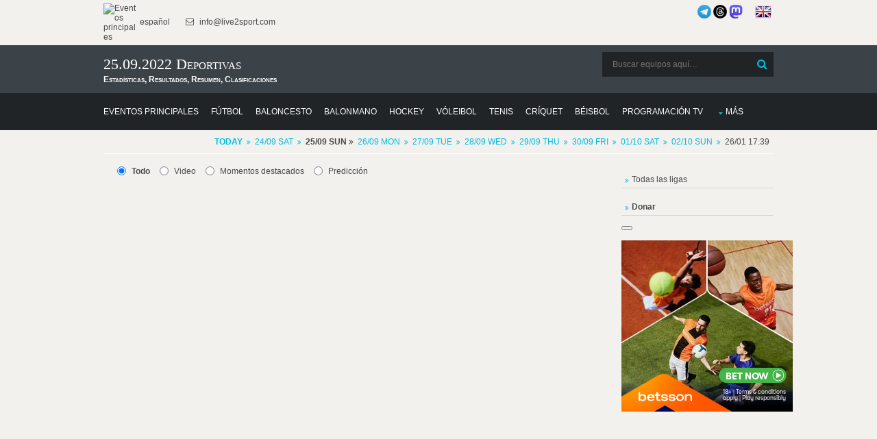

--- FILE ---
content_type: text/html; charset=UTF-8
request_url: https://donnael.com/?date_p=2022-09-25
body_size: 8002
content:

<!DOCTYPE html>
<html lang="es" prefix="og: https://ogp.me/ns#">
<head>
<meta http-equiv="Content-Type" content="text/html; charset=utf-8" >
<meta name="msvalidate.01" content="491AEFC456B33D161856682F0FC8C4BD" >
<meta name="p:domain_verify" content="95a9b2e74ac702fdd31aa337241185b0"/>
<meta name="norton-safeweb-site-verification" content="RH3MZ3-C6PALN2L0ZYP6OVS6MK5PGNOL6YY6U1QJFD47KV2EKCRNLCQEURWW5P9A56LL290XHF87KB7BAV22VLTQQBVKN8DJGFNAMZJRRMQU60T9H0A-95GKGWCDHK5F" />
<meta name="copyright" content="Copyright (c) 2010-2026 Live2Sport LLC (LEI: 39905421, DUNS: 52-095-1983)">
<meta name="author" content="Live2Sport LLC (Nazarii Kusyi)">
<meta name="publisher" content="Live2Sport LLC">
<meta name="organization-address" content="UA 79053 Lviv Aivazovskoho St. 22-55">
<meta name="fediverse:creator" content="@nazarini@mastodon.social">
<meta property="og:type" content="sport">
<meta property="og:site_name" content="Donnael Sport">
<script type="application/ld+json">
{
  "@context": "https://schema.org",
  "@graph": [
    {
      "@type": "Organization",
      "name": "Live2Sport LLC",
      "legalName": "Live2Sport LLC",
      "url": "https://donnael.com",
      "logo": "https://live2sport.com/images/Logo1.png",
      "description": "Análisis deportivo, pronósticos y resultados. Creador de un algoritmo matemático único para pronosticar eventos deportivos.",
      "address": {
        "@type": "PostalAddress",
        "streetAddress": "Aivazovskoho St. 22-55",
        "addressLocality": "Lviv",
        "postalCode": "79053",
        "addressCountry": "UA"
      },
      "contactPoint": {
        "@type": "ContactPoint",
        "contactType": "customer service",
        "url": "https://donnael.com/contacts.php"
      },
      "sameAs": [
        "https://donnael.com/about-us.php",
        "https://www.linkedin.com/company/live2sport/", 
        "https://x.com/Live2Sport_com",
        "https://www.threads.com/@live2sport_tips",
        "https://mastodon.social/@nazarini" 
      ],
      "identifier": [
        {
          "@type": "PropertyValue",
          "name": "Legal Entity Identifier (LEI)",
          "value": "39905421"
        },
        {
          "@type": "PropertyValue",
          "name": "D-U-N-S Number",
          "value": "52-095-1983"
        }
      ]
    },
    {
      "@type": "WebSite",
      "url": "https://donnael.com/",
      "potentialAction": {
        "@type": "SearchAction",
        "target": "https://donnael.com/?s={search_term_string}",
        "query-input": "required name=search_term_string"
      }
    }
  ]
}
</script>

<script>
    if (window.matchMedia('(display-mode: standalone)').matches || window.navigator.standalone === true) {
        var isPWA = 1;
    }else
	{
		var isPWA = 0;
	}	
	</script>
<script async type="application/javascript"
        src="https://news.google.com/swg/js/v1/swg-basic.js">
</script>
<script>
  (self.SWG_BASIC = self.SWG_BASIC || []).push( basicSubscriptions => {
    basicSubscriptions.init({
      type: "NewsArticle",
      isPartOfType: ["Product"],
      isPartOfProductId: "CAowip2fDA:openaccess",
      clientOptions: { theme: "light", lang: "es" },
    });
  });
</script>
<meta name="robots" content="noindex, follow">
<title>Eventos Deportivas  en 25.09.2022 : Resultados y Estadísticas, Momentos Destacados, Clasificaciones</title>
<meta property="og:title" content="Eventos Deportivas  en 25.09.2022 : Resultados y Estadísticas, Momentos Destacados, Clasificaciones">		 
<meta name="Description" content="25 de Septiembre de 2022, Domingo en la Eventos Deportivas: resultados, momentos destacados, clasificaciones" >
<meta property="og:description" content="25 de Septiembre de 2022, Domingo en la Eventos Deportivas: resultados, momentos destacados, clasificaciones">
<meta property="og:locale" content="es">			 
<meta name="Keywords" content="25.09.2022, 2022-09-25, Eventos deportivas, cuotas, consejos de apuestas, predicciones, vista previa, puntuaciones, resultados, clasificaciones, h2h, " >
<link rel="canonical" href="https://donnael.com/?date_p=2022-09-25" >
	 <link rel="alternate" hreflang="es" href="https://donnael.com/?date_p=2022-09-25">
	 <link rel="alternate" hreflang="en" href="https://live2sport.com/?date_p=2022-09-25">
	 <meta http-equiv="refresh" content="3600">
<link rel="preload" href="/layout/scripts/jquery.min.js" as="script">
<link rel="preload" href="/layout/scripts/jquery-ui.min.js" as="script">
<link rel="preload" href="/main-page-posts/js/eventlist2.js" as="script">
<link rel="preload" href="/layout/scripts/jquery.mobilemenu.js" as="script">
<link rel="preload" href="/layout/scripts/jquery.placeholder.min.js" as="script">
<link rel="preload" href="/main-page-posts/js/dateFormat.js" as="script">
<link rel="preload" href="/layout/scripts/jquery.backtotop.js" as="script">
<link rel="preload" href="/layout/styles/layout.css" as="style">
<link rel="preload" href="/css/jquery-ui.min.css" as="style">
<link rel="stylesheet" href="/layout/styles/layout.css"  type="text/css" >
<link href="/css/jquery-ui.min.css"  rel="stylesheet" type="text/css" >
<link rel="preload" href="/layout/styles/fonts/fontawesome-webfont.woff2?v=4.5.0" as="font" type="font/woff2" crossorigin> 
<script defer src="/index.js"></script>
<script src="/layout/scripts/jquery.min.js"></script>
<link rel="manifest" href="/manifest.json">
<meta name="theme-color" content="#FFFFFF">
<link rel="apple-touch-icon" href="/images/icons-192.png">
<script  defer src="/layout/scripts/jquery-ui.min.js"></script>
<meta name="viewport" content="width=device-width, initial-scale=1.0, maximum-scale=5.0">
<!-- Clarity tracking code for https://donnael.com/ -->
<script >
  var top_leagues_by_day ='';
</script>
<script >
    (function(c,l,a,r,i,t,y){
        c[a]=c[a]||function(){(c[a].q=c[a].q||[]).push(arguments)};
        t=l.createElement(r);t.async=1;t.src="https://www.clarity.ms/tag/"+i;
        y=l.getElementsByTagName(r)[0];y.parentNode.insertBefore(t,y);
    })(window, document, "clarity", "script", "9s9mq1dz9o");
</script>
<script>
function closestickyAds()
{
  var v = document.getElementById("foxads");
  v.style.display = "none";
}
</script>
<script async src="https://pagead2.googlesyndication.com/pagead/js/adsbygoogle.js?client=ca-pub-3255796153886915" crossorigin="anonymous"></script> <style>
        #content_all {
            max-height: 500px;
            overflow: hidden;
            position: relative;
        }
        #showMore_all {
            display: block;
            text-align: center;
            margin-top: 10px;
            cursor: pointer;
            color: blue;
            text-decoration: underline;
        }
    </style>
</head>
<body >
<div class="wrapper row0">
  <div id="topbar" class="hoc clear"> 
    
    <div class="fl_left">
      <ul class="nospace inline pushright">
        <li><a href="https://donnael.com/" ><img alt="Eventos principales" src="https://live2sport.com/images/Logo1.png" style="width:50px" /> español</a> </li>
        <li><i class="fa fa-envelope-o"></i> info@live2sport.com</li>
      </ul>
    </div>
    <div class="fl_right">
	    
	
      <ul class="nospace inline pushright">
        <li>
		<a href="https://t.me/live2sport" title="Somos en Telegram"><img alt="Somos en Telegram" src="/images/telegram_blue.png" style="width:20px" /></a>
		<a href="https://www.threads.net/@live2sport_tips" title="Somos en Threads" target=_blank><img alt="Somos en Threads" src="/images/threads3.png" style="width:20px"></a>
		<a rel="me" href="https://mastodon.social/@nazarini" title="Somos en Mastodon" target=_blank><img alt="Somos en Mastodon" src="/images/mastodon.png" style="width:20px"></a>
		&nbsp;&nbsp;&nbsp;&nbsp;
		<a href="https://live2sport.com?date_p=2022-09-25" ><img alt="English Version" src="https://donnael.com/images/flags/united-kingdom.png"/ class=no_pwa >&nbsp;<strong class=no_pwa></strong></a></li>
       
      </ul>
    </div>
    
  </div>
</div>
<div class="wrapper row1">
  <header id="header" class="hoc clear"> 
     <div id="logo" class="fl_left">
      <h1>25.09.2022 Deportivas</h1><strong>Estadísticas, Resultados, Resumen, Clasificaciones</strong></div>
    <div id="search" class="fl_right">
	<form class="clear" method="get" action="/">
		  <fieldset>
			<legend>Buscar:</legend>
			<input type="search" name="s" value="" placeholder="Buscar equipos aquí&hellip;">
			<button class="fa fa-search" type="submit" title="Buscar"><em>Buscar</em></button>
		  </fieldset>
		</form>
		 <!--<a href="https://t.me/live2sport" ><img alt="We are in Telegram" src="/images/telegram_blue.png" style="width:40px" /></a>-->
	 <!--<a href="https://play.google.com/store/apps/details?id=com.donnael.twa" class='no_pwa' ><img alt="Get it on Google Play" src="https://play.google.com/intl/en_us/badges/static/images/badges/en_badge_web_generic.png" style="width:180px" /></a>-->
    </div>
   </header>
</div>
<div class="wrapper row2">
  <nav id="mainav" class="hoc clear"> 
    <ul class="clear">
	<li ><a href="https://donnael.com?date_p=2022-09-25" ><span>Eventos principales</span></a></li>
      <li ><a href="/Soccer.php?date_p=2022-09-25" ><span>Fútbol</span></a></li>
       <li ><a href="/Basketball.php?date_p=2022-09-25" ><span>Baloncesto</span></a></li>
       <li ><a href="/Handball.php?date_p=2022-09-25" ><span>Balonmano</span></a></li>
       <li ><a href="/Hockey.php?date_p=2022-09-25" ><span>Hockey</span></a></li>
       <li ><a href="/Volleyball.php?date_p=2022-09-25" ><span>Vóleibol</span></a></li>
       <li ><a href="/Tennis.php?date_p=2022-09-25" ><span>Tenis</span></a></li>
       <li ><a href="/Cricket.php?date_p=2022-09-25" ><span>Críquet</span></a></li>
       <li ><a href="/Baseball.php?date_p=2022-09-25" ><span>Béisbol</span></a></li>
	   <li ><a href="/TV-Channels.php" ><span>Programación TV</span></a></li>
	   <li ><a class="drop" href="#">Más</a>
        <ul>
          <li ><a href="/Futsal.php?date_p=2022-09-25" ><span>Fútbol sala</span></a></li>
			<li ><a href="/American-Football.php?date_p=2022-09-25" ><span>Fútbol Americano</span></a></li>
            <li ><a href="/Rugby-Union.php?date_p=2022-09-25" ><span>Rugby Unión</span></a></li>
			<li ><a href="/Rugby-League.php?date_p=2022-09-25" ><span>Rugby Liga</span></a></li>
            <li ><a href="/Boxing.php?date_p=2022-09-25" ><span>Boxeo</span></a></li>
			<li ><a href="/MMA.php?date_p=2022-09-25" ><span>Artes Marciales Mixtas</span></a></li>
            <li ><a href="/Snooker.php?date_p=2022-09-25" ><span>Snooker</span></a></li>
			<li ><a href="/Floorball.php?date_p=2022-09-25" ><span>Floorball</span></a></li>
			<li ><a href="/eSports.php?date_p=2022-09-25" ><span>eSports</span></a></li>
            <li ><a href="/Australian-Football.php?date_p=2022-09-25" ><span>Fútbol Australiano</span></a></li>
            <li ><a href="/Arena-Football.php?date_p=2022-09-25" ><span>Fútbol de Arena</span></a></li>
            <li ><a href="/Canadian-Football.php?date_p=2022-09-25" ><span>Fútbol Canadiense</span></a></li>
			<li ><a href="/Bandy.php?date_p=2022-09-25" ><span>Bandy</span></a></li>
			<li ><a href="/Darts.php?date_p=2022-09-25" ><span>Dardos</span></a></li>
			<li ><a href="/Badminton.php?date_p=2022-09-25" ><span>Bádminton</span></a></li>
			<li ><a href="/Table-Tennis.php?date_p=2022-09-25" ><span>Tenis de Mesa</span></a></li>
			<li ><a href="/Water-Polo.php?date_p=2022-09-25" ><span>Polo Acuático</span></a></li>
			<li ><a href="/Beach-Soccer.php?date_p=2022-09-25" ><span>Futbol Playa</span></a></li>
            <li ><a href="/Pesapallo.php?date_p=2022-09-25" ><span>Pesapallo</span></a></li>
		</ul>
	</li>
	</ul>
	</nav>
   </div>
<script  src="/main-page-posts/js/eventlist2.js"></script>
<script  src="/main-page-posts/js/dateFormat.js"></script>
<div class="wrapper row3">
 <div id="header_list_div" ></div>
 </div>
<div class="wrapper row3">
  <main class="hoc container clear"> 
    <!-- main body -->
    <div class="content three_quarter first">
	<!--<div class="content">-->
<div id="main_list_div" name="main_list_div"></div>
<script>var leagues_post="";
    document.cookie="offset=" + ( (new Date()).getTimezoneOffset()*60)*(-1)-7200;
	</script>
	<script>
var d = new Date(); 
var dtz = -(d.getTimezoneOffset())/60;
function setCookie (name, value, expires, path, domain, secure) {
      document.cookie = name + "=" + escape(value) +
        ((expires) ? "; expires=" + expires : "") +
        ((path) ? "; path=" + path : "") +
        ((domain) ? "; domain=" + domain : "") +
        ((secure) ? "; secure" : "");
}
setCookie("offset", dtz);
</script>


   
	  <script>jQuery('#header_list_div').prepend('<div id="breadcrumb" class="hoc clear"><ul><li><a href="/" ><strong>Today</strong></a></li><li><a href="?date_p=2022-09-24" style="font-weight:normal;" >24/09 Sat</a></li><li><span style="font-weight:bold;">25/09 Sun</span> <span class="fa fa-angle-double-right"></span></li><li><a href="?date_p=2022-09-26" style="font-weight:normal;" >26/09 Mon</a></li><li><a href="?date_p=2022-09-27" style="font-weight:normal;" >27/09 Tue</a></li><li><a href="?date_p=2022-09-28" style="font-weight:normal;" >28/09 Wed</a></li><li><a href="?date_p=2022-09-29" style="font-weight:normal;" >29/09 Thu</a></li><li><a href="?date_p=2022-09-30" style="font-weight:normal;" >30/09 Fri</a></li><li><a href="?date_p=2022-10-01" style="font-weight:normal;" >01/10 Sat</a></li><li><a href="?date_p=2022-10-02" style="font-weight:normal;" >02/10 Sun</a></li><li>26/01 17:39</li></ul><div style="clear:both"></div></div>');  jQuery('#header_list_div').prepend(""); </script>
  <style>
        #content_all {
            max-height: 500px;
            overflow: hidden;
            position: relative;
        }
        #showMore_all {
            display: block;
            text-align: center;
            margin-top: 10px;
            cursor: pointer;
            color: blue;
            text-decoration: underline;
        }
    </style>
 <div id='oldData'></div><script>getEventsList('live2sport.com', 0, '2022-09-25 12:00:00', '1001', '','2','0','-5','',null,'2026-01-26',"",'',0,"","","","US")</script>
		 <script src='/main-page-posts/ajax_script.js' event_title='' video='' country='US'  event_date_update=''  predictions_events_last_update=''></script>    </div>
	<div class="sidebar one_quarter">
	  <nav class="sdb_holder" id='country_menu' style="margin-bottom:15px">
	   </nav>
	   	   <nav class="sdb_holder" id='country_menu1' style="margin-bottom:15px">
	   <ul >
        <li>
	   <a href="/index.php/sitemap/1/">Todas las ligas</a></li>		  </li>
		 </ul>
	   </nav>
	   	   <nav class="sdb_holder" id='country_menu2' style="margin-bottom:15px">
	   <ul >
        <li>
	       <a href="https://donnael.com/donate.php"><b>Donar</b></a>
		  </li>
		 </ul>
	   </nav>
	  <button swg-standard-button="contribution" style="margin-bottom:15px"></button>
     <div class="timer1" style="height:600px">	   
	   <div class='no_pwa'><script src="https://c.bannerflow.net/a/66d0843ce718613beb768896?did=657fff592225a91f2b2e2296&deeplink=on&adgroupid=66d0843ce718613beb768898&redirecturl=https://record.betsson.com/_evSYsaUt0WoyoaeXdTGGK0bYyhSrXfpe/1/&media=208745&campaign=1" async></script></div><br>
	  
	  </div>
	</div>
    <!-- / main body -->
    <div class="clear"></div>
  </main>
</div>
<div class="wrapper row4 bgded overlay" >
	  <footer id="footer" class="hoc clear"> 
		<br>
		<div class="group">
		  <div class="one_third first" style="display:block">
			<h6 class="title">Principales Consejos Deportivos Hoy</h6><a href='/Soccer.php/Italian_Serie_A/1/'>Italian Serie A</a><br><a href='/Soccer.php/English_Premier_League/1/'>English Premier League</a><br><a href='/Soccer.php/Spanish_LaLiga/1/'>Spanish LaLiga</a><br><a href='/Tennis.php/WTA_Australian_Open/1/'>WTA Australian Open</a><br><a href='/Tennis.php/ATP_Australian_Open/1/'>ATP Australian Open</a><br><a href='/Basketball.php/NBA/1/'>NBA</a><br><a href='/Soccer.php/English_League_Championship/1/'>English League Championship</a><br><a href='/Hockey.php/NHL/1/'>NHL</a><br><a href='/Cricket.php/Twenty20_International/1/'>Twenty20 International</a><br><a href='/Soccer.php/Turkish_Super_League/1/'>Turkish Super League</a><br> </div>
		  
		  
		  <div class="one_third" style="display:block">
			<h6 class="title">Principales Eventos en Vivo Hoy</h6><a href='https://donnael.com/Soccer.php/Verona/Udinese/371615/'>Verona - Udinese</a><br><a href='https://donnael.com/Soccer.php/Everton/Leeds-United/1963624/'>Everton - Leeds United</a><br><a href='https://donnael.com/Soccer.php/Girona/Getafe/312426/'>Girona - Getafe</a><br><a href='https://donnael.com/Tennis.php/Elena-Rybakina/Elise-Mertens/1796102/'>Elena Rybakina - Elise Mertens</a><br><a href='https://donnael.com/Tennis.php/Luciano-Darderi/Jannik-Sinner/3624867/'>Luciano Darderi - Jannik Sinner</a><br><a href='https://donnael.com/Tennis.php/Maddison-Inglis/Iga-Swiatek/2023949/'>Maddison Inglis - Iga Swiatek</a><br><a href='https://donnael.com/Tennis.php/Ben-Shelton/Casper-Ruud/3625389/'>Ben Shelton - Casper Ruud</a><br><a href='https://donnael.com/Tennis.php/Jakub-Mensik/Novak-Djokovic/3178868/'>Jakub Mensik - Novak Djokovic</a><br><a href='https://donnael.com/Tennis.php/Alexander-Zverev/Learner-Tien/3315951/'>Alexander Zverev - Learner Tien</a><br><a href='https://donnael.com/Tennis.php/Aryna-Sabalenka/Iva-Jovic/3626082/'>Aryna Sabalenka - Iva Jovic</a><br></div><div class="one_third" style="display:block">
						<h6 class="title">&nbsp;</h6><a href='https://donnael.com/Tennis.php/Carlos-Alcaraz-Garfia/Alex-De-Minaur/2369584/'>Carlos Alcaraz Garfia - Alex De Minaur</a><br><a href='https://donnael.com/Tennis.php/Cori-Gauff/Elina-Svitolina/2012785/'>Cori Gauff - Elina Svitolina</a><br><a href='https://donnael.com/Basketball.php/Atlanta-Hawks/Indiana-Pacers/79507/'>Atlanta Hawks - Indiana Pacers</a><br><a href='https://donnael.com/Basketball.php/Charlotte-Hornets/Philadelphia-76ers/81462/'>Charlotte Hornets - Philadelphia 76ers</a><br><a href='https://donnael.com/Basketball.php/Cleveland-Cavaliers/Orlando-Magic/108088/'>Cleveland Cavaliers - Orlando Magic</a><br><a href='https://donnael.com/Basketball.php/Chicago-Bulls/Los-Angeles-Lakers/207711/'>Chicago Bulls - Los Angeles Lakers</a><br><a href='https://donnael.com/Basketball.php/Boston-Celtics/Portland-Trail-Blazers/92680/'>Boston Celtics - Portland Trail Blazers</a><br><a href='https://donnael.com/Basketball.php/Houston-Rockets/Memphis-Grizzlies/84591/'>Houston Rockets - Memphis Grizzlies</a><br><a href='https://donnael.com/Basketball.php/Minnesota-Timberwolves/Golden-State-Warriors/103414/'>Minnesota Timberwolves - Golden State Warriors</a><br><a href='https://donnael.com/Soccer.php/Norwich-City/Coventry-City/789507/'>Norwich City - Coventry City</a><br> </div>
		</div>
	  </footer>
	</div><div class="wrapper row5">
  <div id="social" class="hoc clear"> 
    <div class="one_half first">
      <h6 class="title">Redes Sociales</h6>
      <ul class="faico clear">
        <li><a class="faicon-facebook" href="https://www.facebook.com/live2sport/?fref=ts" title="facebook" target=_blank><i class="fa fa-facebook"></i></a></li>
		<li><a class="faicon-twitter" href="https://twitter.com/Live2Sport_com" title="twitter" target=_blank><i class="fa fa-twitter"></i></a></li>
		<li><a class="faicon-linkedin" href="https://www.linkedin.com/company/live2sport/"  title="linkedin" target=_blank><i class="fa fa-linkedin"></i></a></li>
		<li><a class="faicon-pinterest" href="https://www.pinterest.com/donnaelcom/"><i class="fa fa-pinterest" target=_blank></i></a></li>
		<li><a class="faicon-youtube" href="https://www.youtube.com/@Live2Sport_com/videos"><i class="fa fa-youtube" target=_blank></i></a></li>
		<li><a class="faicon-tumblr" href="https://www.tumblr.com/blog/live2sport-tips"><i class="fa fa-tumblr" target=_blank></i></a></li>
		<li><a href="https://t.me/live2sport" title="telegram" target=_blank><img alt="Somos en Telegram" src="/images/telegram.png" style="width:20px" /></a></li>
		<li><a href="https://www.threads.net/@live2sport_tips" title="threads" target=_blank><img alt="Somos en Threads" src="/images/threads.png" style="width:20px"></a></li>
		<li><a class="faicon-rss" href="/feed.php" target=_blank><i class="fa fa-rss"></i></a></li>
		 </ul>
		 <div style='margin-left:-8px'>
		 <a href="https://play.google.com/store/apps/details?id=com.donnael.twa" class='no_pwa' ><img alt="Disponible en Google Play" src="https://play.google.com/intl/en_us/badges/static/images/badges/en_badge_web_generic.png" style="width:140px" /></a>
         <a href="https://www.microsoft.com/store/apps/9PN293R4BKM7" class='no_pwa' ><img alt="Disponible en Microsoft Store" src="https://donnael.com/images/microsoft.png" style="width:130px" /></a>
         </div>
	</div>
    <div class="one_half">
	   <img alt="play responsible" src="/images/play-responsible-18.png"   style="width:180px;height:45px;padding-bottom:8px" ><br>
	  <a href="https://www.gamstop.co.uk/" target="_blank" rel="nofollow" target=_blank><img alt="gams top" class="wp-image-678814" src="https://donnael.com/images/gamstop.png" style="width:180px;height:32px;padding-bottom:8px"></a>
      <br><a href="https://www.gambleaware.org/" target="_blank" rel="nofollow"><img alt="be gamble aware" class="alignnone size-medium wp-image-277806" src="https://donnael.com/images/gambleaware.png" style="width:220px;"></a><br>
	  <br>
	  
	  </div>
	  <p>
        <strong>Descargo de responsabilidad</strong>: Todas las predicciones deportivas y los datos estadísticos proporcionados por <strong>Live2Sport LLC</strong> tienen únicamente fines informativos y analíticos. 
		No garantizamos ninguna ganancia financiera ni resultados específicos. 
		Las apuestas deportivas implican un riesgo significativo; por favor, juegue de forma responsable y solo con fondos que pueda permitirse perder. 
		Si usted o alguien que conoce tiene problemas con la adicción al juego, comuníquese con organizaciones de apoyo profesional de inmediato. <strong>18+</strong>
    </p>
	     </div>
</div>
<div class="wrapper row6">
  <div id="copyright" class="hoc clear"> 
    <p class="fl_left">Derechos de autor &copy; 2010-2026 <br> Todos los derechos reservados - Donnael Sport (Live2Sport)<br>
	  <a href="https://certify.gpwa.org/verify/es/donnael.com/" onclick="return GPWAVerificationPopup(this)" id="GPWASeal"><img src="https://certify.gpwa.org/seal/es/donnael.com/"  onError="this.width=0; this.height=0;"  border="0" /></a>
	 </p>
    <p class="fl_right"> <a href="https://donnael.com/betting-strategy-tools.php">Herramientas de Apuestas y Estrategia</a> | <a href="https://donnael.com/terms-conditions.php">Términos y condiciones</a><br> <a href="https://donnael.com/privacy-policy.php">Política de privacidad</a> |  <a href="https://donnael.com/about-us.php">Sobre nosotros</a> | <a href="https://donnael.com/contacts.php">Contacto</a> <br> <a href="https://donnael.com/donate.php">Donar</a> 
	| <a href="https://live2sport.com?date_p=2022-09-25" class=no_pwa>English Version<strong class=no_pwa></strong></a>		| <a href="/index.php/sitemap/1/">Todas las Ligas</a>				</p>
	 <!-- Default Statcounter code for donnael.com
https://donnael.com/ -->
<script type="text/javascript">
var sc_project=7414147; 
var sc_invisible=1; 
var sc_security="abe9206e"; 
</script>
<script type="text/javascript"
src="https://www.statcounter.com/counter/counter.js"
async></script>
<noscript><div class="statcounter"><a title="Web Analytics"
href="https://statcounter.com/" target="_blank"><img
class="statcounter"
src="https://c.statcounter.com/7414147/0/abe9206e/1/"
alt="Web Analytics"
referrerPolicy="no-referrer-when-downgrade"></a></div></noscript>
<!-- End of Statcounter Code -->
<!-- Google tag (gtag.js) -->
<script async src="https://www.googletagmanager.com/gtag/js?id=G-67J3FCCWQR"></script>
<script>
  window.dataLayer = window.dataLayer || [];
  function gtag(){dataLayer.push(arguments);}
  gtag('js', new Date());
  gtag('config', 'G-67J3FCCWQR');
</script>
</div>
</div>
<a id="backtotop" href="#top"><i class="fa fa-chevron-up"></i></a>
<!-- JAVASCRIPTS -->
<script src="/layout/scripts/jquery.backtotop.js"></script>
<script src="/layout/scripts/jquery.mobilemenu.js"></script>
<!-- IE9 Placeholder Support -->
<script src="/layout/scripts/jquery.placeholder.min.js"></script>
<!-- / IE9 Placeholder Support -->
<script>
		if (isPWA === 1) {
			var noPWAElements = document.querySelectorAll('.no_pwa');
			for (var i = 0; i < noPWAElements.length; i++) {
				noPWAElements[i].style.display = 'none';
			}
		}
		</script>
		
    <script>
        document.getElementById("showMore_all").addEventListener("click", function() {
            document.getElementById("content_all").style.maxHeight = "none";
            this.style.display = "none";
        });
    </script>
  
<!--<div id="foxads">
  <div class='sticky-ads' id='sticky-ads'>
    <div class='sticky-ads-close'><button id="foxCloseBtn" onclick="closestickyAds();">X</button></div>
    <div class='sticky-ads-content'>
		<a href="" target="_blank" rel="nofollow"><img alt="betinasia"  src="https://img.donnael.com/image/banners/betinasia_320_100.jpg" style="width:320px;height:100px"></a>
	 </div>
	</div>
</div>-->
</body>
</html> 




--- FILE ---
content_type: text/html; charset=UTF-8
request_url: https://donnael.com/schedule.php?date=2022-09-25%2012:00:00&one_link_team_to_team=1&site_url=live2sport.com&dating=0&year1=&sport=1001&league=&event_id=0&team_for_list=&empty_league=0&channel=&callback=jQuery2200004142490835517654_1769449195603&method=GET&gzip=true&_=1769449195604
body_size: 43775
content:
jQuery2200004142490835517654_1769449195603({"MMA":[{"href":"#","year1":"","event":"Philadelphia - Atlanta","team_home_full":"Philadelphia Phillies","team_away_full":"Atlanta Braves","team_home":"Philadelphia Phillies","team_away":"Atlanta Braves","event_full":"Philadelphia Phillies - Atlanta Braves","event_full1":"Philadelphia-Phillies---Atlanta-Braves","event_full2":"Philadelphia-Phillies---Atlanta-Braves","time":"September 25, 2022 13:05:00","league":"MLB","league_id":"1","get_bet365_link":null,"get_pinnacle_link":"","coeff":"10","url_name_OP":"\/baseball\/usa\/mlb","odds_url":"\/baseball\/usa\/mlb\/philadelphia-phillies-atlanta-braves-E1mYue8c\/","scores":"7:8 (3:2, 0:1, 1:0, 0:2, 2:0, 0:0, 0:0, 0:1, 0:0, 1:2)","scores1":"7:8","event_info":"","ou_total":"8.50","score_handicap":"1:0","team_home_name2":"Philadelphia","team_away_name2":"Atlanta","participant_rank_team":null,"participant_rank_h":"","participant_rank_a":"","flag_country_home":"usa.png","flag_country_away":"usa.png","flag_country_team":null,"field_venue":"Citizens Bank Park (Philadelphia)","field_capacity":"","field_tv_channel":"","tournament_header_country":"","field_538":"","sporttype_id":"1","sport_name":"baseball","live":null,"extra_score":null,"bet_koef":["5","5","1","-1","3","2","1.95","0","1.8","1.95","0","1.8","bovada","0","bovada","0","0","2","2","5","5","5","5"],"bet_koef_avg_percent":{"1":2.21125,"0":0,"2":1.7062499999999998,"3":0},"percent":[0,43.6,56.4],"percent_initially":{"6":48,"7":0,"8":52},"percent_ML_num":{"1":50,"0":"","2":50},"highlights_url":"https:\/\/www.youtube.com\/embed\/hqu4ZbheiSU","youtube_url":"","count_bets":8,"extra_info":null,"id_fields":"2487824","live_score":false,"update_score":null,"info_trend_match":null,"event_prediction":"","oddsportal_prediction":["",""],"oddsportal_prediction_best_roi_users":["",""],"prediction_ML":["",""],"score_prediction":"5:5","info_trend_match_marga":null,"marga_initially":0.06837606837606858,"count_users_predictions":17,"search":"","oddsportal_prediction_algo":["",""],"events_link_bet365":"","events_link_bwin":"1","events_link_whill":"","events_link_bfair":"1","events_link_unibet":"","events_link_sportsbet":"","events_link_bet_at_home":"","events_link_1xbet":"1","events_highlights":"2487205","events_youtube":"","event_id":"2487205","first_event_team_to_team":"95422","country":"usa","team_home_logo":"MLB_Philadelphia_Phillies.png","team_away_logo":"MLB_Atlanta_Braves.png"},{"href":"#","year1":"","event":"Baltimore - Houston","team_home_full":"Baltimore Orioles","team_away_full":"Houston Astros","team_home":"Baltimore Orioles","team_away":"Houston Astros","event_full":"Baltimore Orioles - Houston Astros","event_full1":"Baltimore-Orioles---Houston-Astros","event_full2":"Baltimore-Orioles---Houston-Astros","time":"September 25, 2022 13:05:00","league":"MLB","league_id":"1","get_bet365_link":null,"get_pinnacle_link":"","coeff":"10","url_name_OP":"\/baseball\/usa\/mlb","odds_url":"\/baseball\/usa\/mlb\/baltimore-orioles-houston-astros-rsukxD7M\/","scores":"3:6 (0:0, 0:0, 0:1, 0:0, 0:0, 0:0, 0:0, 1:0, 0:0, 2:5)","scores1":"3:6","event_info":"","ou_total":"8.00","score_handicap":"2:0","team_home_name2":"Baltimore","team_away_name2":"Houston","participant_rank_team":null,"participant_rank_h":"","participant_rank_a":"","flag_country_home":"usa.png","flag_country_away":"usa.png","flag_country_team":null,"field_venue":"Oriole Park at Camden Yards (Baltimore)","field_capacity":"","field_tv_channel":"","tournament_header_country":"","field_538":"","sporttype_id":"1","sport_name":"baseball","live":null,"extra_score":null,"bet_koef":["5","5","1","1","3","3","2.25","0","1.62","2.25","0","1.62","bovada","0","bovada","0","0","2","2","5","5","5","5"],"bet_koef_avg_percent":{"1":2.4262500000000005,"0":0,"2":1.5975000000000001,"3":0},"percent":[0,39.7,60.3],"percent_initially":{"6":41.9,"7":0,"8":58.1},"percent_ML_num":{"1":38,"0":"","2":62},"highlights_url":"https:\/\/www.youtube.com\/embed\/ZY64oAJII7o","youtube_url":"","count_bets":8,"extra_info":null,"id_fields":"2487825","live_score":false,"update_score":null,"info_trend_match":null,"event_prediction":"","oddsportal_prediction":["",""],"oddsportal_prediction_best_roi_users":["",""],"prediction_ML":["",""],"score_prediction":"3:5","info_trend_match_marga":null,"marga_initially":0.061728395061728225,"count_users_predictions":16,"search":"","oddsportal_prediction_algo":["",""],"events_link_bet365":"1","events_link_bwin":"1","events_link_whill":"","events_link_bfair":"1","events_link_unibet":"","events_link_sportsbet":"","events_link_bet_at_home":"","events_link_1xbet":"1","events_highlights":"2487206","events_youtube":"","event_id":"2487206","first_event_team_to_team":"265407","country":"usa","team_home_logo":"MLB_Baltimore_Orioles.png","team_away_logo":"MLB_Houston_Astros.png"},{"href":"#","year1":"","event":"Tampa Bay - Toronto","team_home_full":"Tampa Bay Rays","team_away_full":"Toronto Blue Jays","team_home":"Tampa Bay Rays","team_away":"Toronto Blue Jays","event_full":"Tampa Bay Rays - Toronto Blue Jays","event_full1":"Tampa-Bay-Rays---Toronto-Blue-Jays","event_full2":"Tampa-Bay-Rays---Toronto-Blue-Jays","time":"September 25, 2022 13:10:00","league":"MLB","league_id":"1","get_bet365_link":null,"get_pinnacle_link":"","coeff":"10","url_name_OP":"\/baseball\/usa\/mlb","odds_url":"\/baseball\/usa\/mlb\/tampa-bay-rays-toronto-blue-jays-v3VNkofC\/","scores":"1:7 (0:0, 0:1, 1:2, 0:0, 0:1, 0:0, 0:0, 0:2, 0:1)","scores1":"1:7","event_info":"","ou_total":"6.50","score_handicap":"0:1","team_home_name2":"Tampa Bay","team_away_name2":"Toronto","participant_rank_team":null,"participant_rank_h":"","participant_rank_a":"","flag_country_home":"usa.png","flag_country_away":"canada.png","flag_country_team":null,"field_venue":"Tropicana Field (St. Petersburg)","field_capacity":"","field_tv_channel":"","tournament_header_country":"","field_538":"","sporttype_id":"1","sport_name":"baseball","live":null,"extra_score":null,"bet_koef":["5","5","-1","-3","2","1","1.66","0","2.15","1.66","0","2.15","bovada","0","bovada","0","0","2","2","5","5","5","5"],"bet_koef_avg_percent":{"1":1.7275,"0":0,"2":2.21125,"3":0},"percent":[0,56.1,43.9],"percent_initially":{"6":56.4,"7":0,"8":43.6},"percent_ML_num":{"1":55.6,"0":"","2":44.4},"highlights_url":"https:\/\/www.youtube.com\/embed\/M6lFBBEATy8","youtube_url":"","count_bets":8,"extra_info":null,"id_fields":"2487826","live_score":false,"update_score":null,"info_trend_match":null,"event_prediction":"","oddsportal_prediction":["",""],"oddsportal_prediction_best_roi_users":["",""],"prediction_ML":["",""],"score_prediction":"4:4","info_trend_match_marga":null,"marga_initially":0.06752591762398441,"count_users_predictions":15,"search":"","oddsportal_prediction_algo":["",""],"events_link_bet365":"1","events_link_bwin":"1","events_link_whill":"","events_link_bfair":"","events_link_unibet":"","events_link_sportsbet":"","events_link_bet_at_home":"","events_link_1xbet":"1","events_highlights":"2487207","events_youtube":"","event_id":"2487207","first_event_team_to_team":"98876","country":"usa","team_home_logo":"MLB_Tampa_Bay_Rays.png","team_away_logo":"MLB_Toronto_Blue_Jays.png"},{"href":"#","year1":"","event":"Pittsburgh - Chi Cubs","team_home_full":"Pittsburgh Pirates","team_away_full":"Chicago Cubs","team_home":"Pittsburgh Pirates","team_away":"Chicago Cubs","event_full":"Pittsburgh Pirates - Chicago Cubs","event_full1":"Pittsburgh-Pirates---Chicago-Cubs","event_full2":"Pittsburgh-Pirates---Chicago-Cubs","time":"September 25, 2022 13:35:00","league":"MLB","league_id":"1","get_bet365_link":null,"get_pinnacle_link":"","coeff":"10","url_name_OP":"\/baseball\/usa\/mlb","odds_url":"\/baseball\/usa\/mlb\/pittsburgh-pirates-chicago-cubs-vRuKWjVq\/","scores":"3:8 (0:0, 0:0, 0:0, 0:0, 0:3, 1:0, 0:3, 0:2, 2:0)","scores1":"3:8","event_info":"","ou_total":"8.00","score_handicap":"0:1","team_home_name2":"Pittsburgh","team_away_name2":"Chi Cubs","participant_rank_team":null,"participant_rank_h":"","participant_rank_a":"","flag_country_home":"usa.png","flag_country_away":"usa.png","flag_country_team":null,"field_venue":"PNC Park (Pittsburgh)","field_capacity":"","field_tv_channel":"","tournament_header_country":"","field_538":"","sporttype_id":"1","sport_name":"baseball","live":null,"extra_score":null,"bet_koef":["5","5","-5","3","0","4","1.95","0","1.8","1.95","0","1.8","bovada","0","bovada","0","0","2","2","5","5","5","5"],"bet_koef_avg_percent":{"1":1.7625,"0":0,"2":2.11875,"3":0},"percent":[0,54.6,45.4],"percent_initially":{"6":48,"7":0,"8":52},"percent_ML_num":{"1":52,"0":"","2":48},"highlights_url":"https:\/\/www.youtube.com\/embed\/2DSog2RUeM8","youtube_url":"","count_bets":8,"extra_info":null,"id_fields":"2487827","live_score":false,"update_score":null,"info_trend_match":null,"event_prediction":"","oddsportal_prediction":["1","1.95"],"oddsportal_prediction_best_roi_users":["",""],"prediction_ML":["",""],"score_prediction":"5:5","info_trend_match_marga":null,"marga_initially":0.06837606837606858,"count_users_predictions":31,"search":"","oddsportal_prediction_algo":["",""],"events_link_bet365":"1","events_link_bwin":"1","events_link_whill":"","events_link_bfair":"1","events_link_unibet":"","events_link_sportsbet":"","events_link_bet_at_home":"","events_link_1xbet":"1","events_highlights":"2487208","events_youtube":"","event_id":"2487208","first_event_team_to_team":"115999","country":"usa","team_home_logo":"MLB_Pittsburgh_Pirates.png","team_away_logo":"MLB_Chicago_Cubs.png"},{"href":"#","year1":"","event":"Miami - Washington","team_home_full":"Miami Marlins","team_away_full":"Washington Nationals","team_home":"Miami Marlins","team_away":"Washington Nationals","event_full":"Miami Marlins - Washington Nationals","event_full1":"Miami-Marlins---Washington-Nationals","event_full2":"Miami-Marlins---Washington-Nationals","time":"September 25, 2022 13:40:00","league":"MLB","league_id":"1","get_bet365_link":null,"get_pinnacle_link":"","coeff":"10","url_name_OP":"\/baseball\/usa\/mlb","odds_url":"\/baseball\/usa\/mlb\/miami-marlins-washington-nationals-8OnxuFN3\/","scores":"1:6 (0:2, 0:0, 0:0, 0:1, 0:0, 0:0, 0:0, 1:2, 0:1)","scores1":"1:6","event_info":"","ou_total":"7.50","score_handicap":"0:1","team_home_name2":"Miami","team_away_name2":"Washington","participant_rank_team":null,"participant_rank_h":"","participant_rank_a":"","flag_country_home":"usa.png","flag_country_away":"usa.png","flag_country_team":null,"field_venue":"LoanDepot Park (Miami)","field_capacity":"","field_tv_channel":"","tournament_header_country":"","field_538":"","sporttype_id":"1","sport_name":"baseball","live":null,"extra_score":null,"bet_koef":["5","5","1","-3","3","1","1.47","0","2.55","1.47","0","2.55","bovada","0","bovada","0","0","1","1","5","5","5","5"],"bet_koef_avg_percent":{"1":1.5574999999999999,"0":0,"2":2.545,"3":0},"percent":[0,62,38],"percent_initially":{"6":63.4,"7":0,"8":36.6},"percent_ML_num":{"1":62.6,"0":"","2":37.4},"highlights_url":"https:\/\/www.youtube.com\/embed\/7dQi-RSzaw0","youtube_url":"","count_bets":8,"extra_info":null,"id_fields":"2487828","live_score":false,"update_score":null,"info_trend_match":null,"event_prediction":"","oddsportal_prediction":["",""],"oddsportal_prediction_best_roi_users":["",""],"prediction_ML":["",""],"score_prediction":"5:5","info_trend_match_marga":null,"marga_initially":0.07242897158863548,"count_users_predictions":23,"search":"","oddsportal_prediction_algo":["",""],"events_link_bet365":"1","events_link_bwin":"1","events_link_whill":"","events_link_bfair":"","events_link_unibet":"","events_link_sportsbet":"","events_link_bet_at_home":"","events_link_1xbet":"1","events_highlights":"2487209","events_youtube":"","event_id":"2487209","first_event_team_to_team":"101110","country":"usa","team_home_logo":"MLB_Miami_Marlins.png","team_away_logo":"MLB_Washington_Nationals.png"},{"href":"#","year1":"","event":"Cincinnati - Milwaukee","team_home_full":"Cincinnati Reds","team_away_full":"Milwaukee Brewers","team_home":"Cincinnati Reds","team_away":"Milwaukee Brewers","event_full":"Cincinnati Reds - Milwaukee Brewers","event_full1":"Cincinnati-Reds---Milwaukee-Brewers","event_full2":"Cincinnati-Reds---Milwaukee-Brewers","time":"September 25, 2022 13:40:00","league":"MLB","league_id":"1","get_bet365_link":null,"get_pinnacle_link":"","coeff":"10","url_name_OP":"\/baseball\/usa\/mlb","odds_url":"\/baseball\/usa\/mlb\/cincinnati-reds-milwaukee-brewers-MRjtvZxA\/","scores":"2:1 (0:0, 0:1, 0:0, 1:0, 0:0, 0:0, 0:0, 1:0, X:0)","scores1":"2:1","event_info":"","ou_total":"8.50","score_handicap":"1:0","team_home_name2":"Cincinnati","team_away_name2":"Milwaukee","participant_rank_team":null,"participant_rank_h":"","participant_rank_a":"","flag_country_home":"usa.png","flag_country_away":"usa.png","flag_country_team":null,"field_venue":"Great American Ball Park (Cincinnati)","field_capacity":"","field_tv_channel":"","tournament_header_country":"","field_538":"","sporttype_id":"1","sport_name":"baseball","live":null,"extra_score":null,"bet_koef":["5","5","-1","1","2","3","2.45","0","1.51","2.45","0","1.51","bovada","0","bovada","0","0","2","2","5","5","5","5"],"bet_koef_avg_percent":{"1":2.27875,"0":0,"2":1.66625,"3":0},"percent":[0,42.2,57.8],"percent_initially":{"6":38.1,"7":0,"8":61.9},"percent_ML_num":{"1":39.1,"0":"","2":60.9},"highlights_url":"https:\/\/www.youtube.com\/embed\/j5pHf7pq6dU","youtube_url":"","count_bets":8,"extra_info":null,"id_fields":"2487829","live_score":false,"update_score":null,"info_trend_match":null,"event_prediction":"","oddsportal_prediction":["",""],"oddsportal_prediction_best_roi_users":["",""],"prediction_ML":["",""],"score_prediction":"5:5","info_trend_match_marga":null,"marga_initially":0.07041492093526158,"count_users_predictions":12,"search":"","oddsportal_prediction_algo":["",""],"events_link_bet365":"1","events_link_bwin":"1","events_link_whill":"","events_link_bfair":"","events_link_unibet":"","events_link_sportsbet":"","events_link_bet_at_home":"","events_link_1xbet":"1","events_highlights":"2487210","events_youtube":"","event_id":"2487210","first_event_team_to_team":"122781","country":"usa","team_home_logo":"MLB_Cincinnati_Reds.png","team_away_logo":"MLB_Milwaukee_Brewers.png"},{"href":"#","year1":"","event":"Minnesota - LA Angels","team_home_full":"Minnesota Twins","team_away_full":"Los Angeles Angels","team_home":"Minnesota Twins","team_away":"Los Angeles Angels","event_full":"Minnesota Twins - Los Angeles Angels","event_full1":"Minnesota-Twins---Los-Angeles-Angels","event_full2":"Minnesota-Twins---Los-Angeles-Angels","time":"September 25, 2022 14:10:00","league":"MLB","league_id":"1","get_bet365_link":null,"get_pinnacle_link":"","coeff":"10","url_name_OP":"\/baseball\/usa\/mlb","odds_url":"\/baseball\/usa\/mlb\/minnesota-twins-los-angeles-angels-4jtowghG\/","scores":"3:10 (1:2, 0:0, 1:1, 0:2, 0:0, 0:0, 0:0, 1:0, 0:5)","scores1":"3:10","event_info":"","ou_total":"8.50","score_handicap":"1:0","team_home_name2":"Minnesota","team_away_name2":"LA Angels","participant_rank_team":null,"participant_rank_h":"","participant_rank_a":"","flag_country_home":"usa.png","flag_country_away":"usa.png","flag_country_team":null,"field_venue":"Target Field (Minneapolis)","field_capacity":"","field_tv_channel":"Sport 1+ (Ger), Sport 2 (Hun), Viaplay (Den), Viaplay (Fin), Viaplay (Nor), Viaplay (Pol), Viaplay (Swe)","tournament_header_country":"","field_538":"","sporttype_id":"1","sport_name":"baseball","live":null,"extra_score":null,"bet_koef":["5","5","-5","-1","0","2","2","0","1.8","2","0","1.8","bovada","0","bovada","0","0","2","2","5","5","5","5"],"bet_koef_avg_percent":{"1":1.95125,"0":0,"2":1.89,"3":0},"percent":[0,49.2,50.8],"percent_initially":{"6":47.4,"7":0,"8":52.6},"percent_ML_num":{"1":49.3,"0":"","2":50.7},"highlights_url":"https:\/\/www.youtube.com\/embed\/rO7iFyio_ZM","youtube_url":"","count_bets":8,"extra_info":null,"id_fields":"2487830","live_score":false,"update_score":null,"info_trend_match":null,"event_prediction":"","oddsportal_prediction":["",""],"oddsportal_prediction_best_roi_users":["",""],"prediction_ML":["",""],"score_prediction":"5:5","info_trend_match_marga":null,"marga_initially":0.05555555555555558,"count_users_predictions":17,"search":"","oddsportal_prediction_algo":["",""],"events_link_bet365":"","events_link_bwin":"1","events_link_whill":"","events_link_bfair":"","events_link_unibet":"","events_link_sportsbet":"","events_link_bet_at_home":"","events_link_1xbet":"1","events_highlights":"2487211","events_youtube":"","event_id":"2487211","first_event_team_to_team":"106668","country":"usa","team_home_logo":"MLB_Minnesota_Twins.png","team_away_logo":"MLB_Los_Angeles_Angels.png"},{"href":"#","year1":"","event":"Kansas City - Seattle","team_home_full":"Kansas City Royals","team_away_full":"Seattle Mariners","team_home":"Kansas City Royals","team_away":"Seattle Mariners","event_full":"Kansas City Royals - Seattle Mariners","event_full1":"Kansas-City-Royals---Seattle-Mariners","event_full2":"Kansas-City-Royals---Seattle-Mariners","time":"September 25, 2022 14:10:00","league":"MLB","league_id":"1","get_bet365_link":null,"get_pinnacle_link":"","coeff":"10","url_name_OP":"\/baseball\/usa\/mlb","odds_url":"\/baseball\/usa\/mlb\/kansas-city-royals-seattle-mariners-zgZSUUad\/","scores":"13:12 (0:0, 1:1, 1:0, 0:0, 0:8, 11:2, 0:1, 0:0, X:0)","scores1":"13:12","event_info":"","ou_total":"7.50","score_handicap":"2:0","team_home_name2":"Kansas City","team_away_name2":"Seattle","participant_rank_team":null,"participant_rank_h":"","participant_rank_a":"","flag_country_home":"usa.png","flag_country_away":"usa.png","flag_country_team":null,"field_venue":"Kauffman Stadium (Kansas City)","field_capacity":"","field_tv_channel":"","tournament_header_country":"","field_538":"","sporttype_id":"1","sport_name":"baseball","live":null,"extra_score":null,"bet_koef":["5","5","3","-1","4","2","2.45","0","1.5","2.45","0","1.5","bovada","0","bovada","0","0","2","2","5","5","5","5"],"bet_koef_avg_percent":{"1":2.5324999999999998,"0":0,"2":1.5637500000000002,"3":0},"percent":[0,38.2,61.8],"percent_initially":{"6":38,"7":0,"8":62},"percent_ML_num":{"1":41.2,"0":"","2":58.8},"highlights_url":"https:\/\/www.youtube.com\/embed\/HNTf3i7RvFk","youtube_url":"","count_bets":8,"extra_info":null,"id_fields":"2487831","live_score":false,"update_score":null,"info_trend_match":null,"event_prediction":"","oddsportal_prediction":["",""],"oddsportal_prediction_best_roi_users":["",""],"prediction_ML":["1","2.45","0.412268","0.3796867584243"],"score_prediction":"3:5","info_trend_match_marga":null,"marga_initially":0.07482993197278898,"count_users_predictions":14,"search":"","oddsportal_prediction_algo":["",""],"events_link_bet365":"","events_link_bwin":"1","events_link_whill":"","events_link_bfair":"1","events_link_unibet":"","events_link_sportsbet":"","events_link_bet_at_home":"","events_link_1xbet":"1","events_highlights":"2487212","events_youtube":"","event_id":"2487212","first_event_team_to_team":"94670","country":"usa","team_home_logo":"MLB_Kansas_City_Royals.png","team_away_logo":"MLB_Seattle_Mariners.png"},{"href":"#","year1":"","event":"Chi White Sox - Detroit","team_home_full":"Chicago White Sox","team_away_full":"Detroit Tigers","team_home":"Chicago White Sox","team_away":"Detroit Tigers","event_full":"Chicago White Sox - Detroit Tigers","event_full1":"Chicago-White-Sox---Detroit-Tigers","event_full2":"Chicago-White-Sox---Detroit-Tigers","time":"September 25, 2022 14:10:00","league":"MLB","league_id":"1","get_bet365_link":null,"get_pinnacle_link":"","coeff":"10","url_name_OP":"\/baseball\/usa\/mlb","odds_url":"\/baseball\/usa\/mlb\/chicago-white-sox-detroit-tigers-OEFNjCMF\/","scores":"1:4 (0:0, 0:0, 0:0, 1:0, 0:0, 0:0, 0:1, 0:3, 0:0)","scores1":"1:4","event_info":"","ou_total":"8.00","score_handicap":"0:2","team_home_name2":"Chi White Sox","team_away_name2":"Detroit","participant_rank_team":null,"participant_rank_h":"","participant_rank_a":"","flag_country_home":"usa.png","flag_country_away":"usa.png","flag_country_team":null,"field_venue":"Guaranteed Rate Field (Chicago)","field_capacity":"","field_tv_channel":"","tournament_header_country":"","field_538":"","sporttype_id":"1","sport_name":"baseball","live":null,"extra_score":null,"bet_koef":["5","5","-3","1","1","3","1.31","0","3.2","1.31","0","3.2","bovada","0","bovada","0","0","2","1","5","5","5","5"],"bet_koef_avg_percent":{"1":1.38,"0":0,"2":3.15375,"3":0},"percent":[0,69.6,30.4],"percent_initially":{"6":71,"7":0,"8":29},"percent_ML_num":{"1":81.7,"0":"","2":18.3},"highlights_url":"https:\/\/www.youtube.com\/embed\/-iprGqG1E14","youtube_url":"","count_bets":8,"extra_info":null,"id_fields":"2487832","live_score":false,"update_score":null,"info_trend_match":null,"event_prediction":"","oddsportal_prediction":["",""],"oddsportal_prediction_best_roi_users":["",""],"prediction_ML":["","","0.412268","0.3796867584243"],"score_prediction":"5:3","info_trend_match_marga":null,"marga_initially":0.07585877862595414,"count_users_predictions":25,"search":"","oddsportal_prediction_algo":["",""],"events_link_bet365":"","events_link_bwin":"1","events_link_whill":"","events_link_bfair":"1","events_link_unibet":"","events_link_sportsbet":"","events_link_bet_at_home":"","events_link_1xbet":"1","events_highlights":"2487213","events_youtube":"","event_id":"2487213","first_event_team_to_team":"107523","country":"usa","team_home_logo":"MLB_Chicago_White_Sox.png","team_away_logo":"MLB_Detroit_Tigers.png"},{"href":"#","year1":"","event":"Texas - Cleveland","team_home_full":"Texas Rangers","team_away_full":"Cleveland Guardians","team_home":"Texas Rangers","team_away":"Cleveland Guardians","event_full":"Texas Rangers - Cleveland Guardians","event_full1":"Texas-Rangers---Cleveland-Guardians","event_full2":"Texas-Rangers---Cleveland-Guardians","time":"September 25, 2022 14:35:00","league":"MLB","league_id":"1","get_bet365_link":null,"get_pinnacle_link":"","coeff":"10","url_name_OP":"\/baseball\/usa\/mlb","odds_url":"\/baseball\/usa\/mlb\/texas-rangers-cleveland-guardians-pOGJih79\/","scores":"4:10 (0:0, 0:0, 0:4, 1:0, 1:0, 0:2, 0:0, 2:4, 0:0)","scores1":"4:10","event_info":"","ou_total":"8.00","score_handicap":"1:0","team_home_name2":"Texas","team_away_name2":"Cleveland","participant_rank_team":null,"participant_rank_h":"","participant_rank_a":"","flag_country_home":"usa.png","flag_country_away":"usa.png","flag_country_team":null,"field_venue":"Globe Life Field (Arlington)","field_capacity":"","field_tv_channel":"","tournament_header_country":"","field_538":"","sporttype_id":"1","sport_name":"baseball","live":null,"extra_score":null,"bet_koef":["5","5","-1","5","2","5","2.25","0","1.58","2.25","0","1.58","bovada","0","bovada","0","0","2","2","5","5","5","5"],"bet_koef_avg_percent":{"1":2.19125,"0":0,"2":1.71375,"3":0},"percent":[0,43.9,56.1],"percent_initially":{"6":41.3,"7":0,"8":58.7},"percent_ML_num":{"1":43.6,"0":"","2":56.4},"highlights_url":"https:\/\/www.youtube.com\/embed\/s9N561Md1xw","youtube_url":"","count_bets":8,"extra_info":null,"id_fields":"2487833","live_score":false,"update_score":null,"info_trend_match":"","event_prediction":"2:1.58","oddsportal_prediction":["",""],"oddsportal_prediction_best_roi_users":["",""],"prediction_ML":["","","0.412268","0.3796867584243"],"score_prediction":"5:5","info_trend_match_marga":"","marga_initially":0.07735583684950775,"count_users_predictions":17,"search":"","oddsportal_prediction_algo":["",""],"events_link_bet365":"","events_link_bwin":"1","events_link_whill":"","events_link_bfair":"","events_link_unibet":"","events_link_sportsbet":"","events_link_bet_at_home":"","events_link_1xbet":"1","events_highlights":"2487214","events_youtube":"","event_id":"2487214","first_event_team_to_team":"94041","country":"usa","team_home_logo":"MLB_Texas_Rangers.png","team_away_logo":"MLB_Cleveland_Guardians.png"},{"href":"#","year1":"","event":"Colorado - San Diego_MLB","team_home_full":"Colorado Rockies","team_away_full":"San Diego Padres","team_home":"Colorado Rockies","team_away":"San Diego Padres","event_full":"Colorado Rockies - San Diego Padres","event_full1":"Colorado-Rockies---San-Diego-Padres","event_full2":"Colorado-Rockies---San-Diego-Padres","time":"September 25, 2022 15:10:00","league":"MLB","league_id":"1","get_bet365_link":null,"get_pinnacle_link":"","coeff":"10","url_name_OP":"\/baseball\/usa\/mlb","odds_url":"\/baseball\/usa\/mlb\/colorado-rockies-san-diego-padres-MkVOVApj\/","scores":"6:13 (0:3, 1:0, 1:4, 2:0, 1:0, 0:0, 0:0, 1:5, 0:1)","scores1":"6:13","event_info":"","ou_total":"10.50","score_handicap":"2:0","team_home_name2":"Colorado","team_away_name2":"San Diego","participant_rank_team":null,"participant_rank_h":"","participant_rank_a":"","flag_country_home":"usa.png","flag_country_away":"usa.png","flag_country_team":null,"field_venue":"Coors Field (Denver)","field_capacity":"","field_tv_channel":"","tournament_header_country":"","field_538":"","sporttype_id":"1","sport_name":"baseball","live":null,"extra_score":null,"bet_koef":["5","5","-3","1","1","3","2.4","0","1.54","2.4","0","1.54","bovada","0","bovada","0","0","2","2","5","5","5","5"],"bet_koef_avg_percent":{"1":2.2525000000000004,"0":0,"2":1.6837499999999999,"3":0},"percent":[0,42.8,57.2],"percent_initially":{"6":39.1,"7":0,"8":60.9},"percent_ML_num":{"1":43.1,"0":"","2":56.9},"highlights_url":"https:\/\/www.youtube.com\/embed\/f8mxg1Y7QWM","youtube_url":"","count_bets":8,"extra_info":null,"id_fields":"2487834","live_score":false,"update_score":null,"info_trend_match":"","event_prediction":"","oddsportal_prediction":["",""],"oddsportal_prediction_best_roi_users":["",""],"prediction_ML":["","","0.412268","0.3796867584243"],"score_prediction":"4:6","info_trend_match_marga":"","marga_initially":0.06601731601731609,"count_users_predictions":12,"search":"","oddsportal_prediction_algo":["",""],"events_link_bet365":"","events_link_bwin":"1","events_link_whill":"","events_link_bfair":"1","events_link_unibet":"","events_link_sportsbet":"","events_link_bet_at_home":"","events_link_1xbet":"1","events_highlights":"2487215","events_youtube":"","event_id":"2487215","first_event_team_to_team":"94673","country":"usa","team_home_logo":"MLB_Colorado_Rockies.png","team_away_logo":"MLB_San_Diego_Padres.png"},{"href":"#","year1":"","event":"Arizona - San Francisco","team_home_full":"Arizona Diamondbacks","team_away_full":"San Francisco Giants","team_home":"Arizona Diamondbacks","team_away":"San Francisco Giants","event_full":"Arizona Diamondbacks - San Francisco Giants","event_full1":"Arizona-Diamondbacks---San-Francisco-Giants","event_full2":"Arizona-Diamondbacks---San-Francisco-Giants","time":"September 25, 2022 15:40:00","league":"MLB","league_id":"1","get_bet365_link":null,"get_pinnacle_link":"","coeff":"10","url_name_OP":"\/baseball\/usa\/mlb","odds_url":"\/baseball\/usa\/mlb\/arizona-diamondbacks-san-francisco-giants-ldNAgExc\/","scores":"2:3 (0:0, 0:0, 0:0, 0:0, 1:0, 0:0, 0:0, 0:2, 1:1)","scores1":"2:3","event_info":"","ou_total":"8.00","score_handicap":"0:1","team_home_name2":"Arizona","team_away_name2":"San Francisco","participant_rank_team":null,"participant_rank_h":"","participant_rank_a":"","flag_country_home":"usa.png","flag_country_away":"usa.png","flag_country_team":null,"field_venue":"Chase Field (Phoenix)","field_capacity":"","field_tv_channel":"","tournament_header_country":"","field_538":"","sporttype_id":"1","sport_name":"baseball","live":null,"extra_score":null,"bet_koef":["5","5","-1","3","2","4","2.22","0","1.51","2.22","0","1.51","bovada","0","bovada","0","0","1","1","5","5","5","5"],"bet_koef_avg_percent":{"1":1.7862500000000001,"0":0,"2":2.0925,"3":0},"percent":[0,53.9,46.1],"percent_initially":{"6":40.5,"7":0,"8":59.5},"percent_ML_num":{"1":42.4,"0":"","2":57.6},"highlights_url":"https:\/\/www.youtube.com\/embed\/pL3iyY7bY2s","youtube_url":"","count_bets":8,"extra_info":null,"id_fields":"2486576","live_score":false,"update_score":null,"info_trend_match":"","event_prediction":"","oddsportal_prediction":["",""],"oddsportal_prediction_best_roi_users":["",""],"prediction_ML":["","","0.412268","0.3796867584243"],"score_prediction":"5:5","info_trend_match_marga":"","marga_initially":0.11270210607958964,"count_users_predictions":6,"search":"","oddsportal_prediction_algo":["",""],"events_link_bet365":"","events_link_bwin":"1","events_link_whill":"","events_link_bfair":"1","events_link_unibet":"","events_link_sportsbet":"","events_link_bet_at_home":"","events_link_1xbet":"1","events_highlights":"2485957","events_youtube":"","event_id":"2485957","first_event_team_to_team":"93333","country":"usa","team_home_logo":"MLB_Arizona_Diamondbacks.png","team_away_logo":"MLB_San_Francisco_Giants.png"},{"href":"#","year1":"","event":"Oakland - NY Mets","team_home_full":"Athletics Baseball","team_away_full":"New York Mets","team_home":"Athletics","team_away":"New York Mets","event_full":"Athletics - New York Mets","event_full1":"Athletics---New-York-Mets","event_full2":"Athletics---New-York-Mets","time":"September 25, 2022 16:07:00","league":"MLB","league_id":"1","get_bet365_link":null,"get_pinnacle_link":"","coeff":"10","url_name_OP":"\/baseball\/usa\/mlb","odds_url":"\/baseball\/usa\/mlb\/oakland-athletics-new-york-mets-xIghyXMS\/","scores":"4:13 (0:0, 0:1, 0:2, 1:4, 0:0, 0:0, 0:0, 0:5, 3:1)","scores1":"4:13","event_info":"","ou_total":"6.50","score_handicap":"3:0","team_home_name2":"Athletics","team_away_name2":"NY Mets","participant_rank_team":null,"participant_rank_h":"","participant_rank_a":"","flag_country_home":"usa.png","flag_country_away":"usa.png","flag_country_team":null,"field_venue":"O.co Coliseum (Oakland)","field_capacity":"","field_tv_channel":"","tournament_header_country":"","field_538":"","sporttype_id":"1","sport_name":"baseball","live":null,"extra_score":null,"bet_koef":["5","5","-1","3","2","4","3.1","0","1.32","3.1","0","1.32","bovada","0","bovada","0","0","2","1","5","5","5","5"],"bet_koef_avg_percent":{"1":3.6012500000000003,"0":0,"2":1.3125000000000002,"3":0},"percent":[0,26.7,73.3],"percent_initially":{"6":29.9,"7":0,"8":70.1},"percent_ML_num":{"1":37,"0":"","2":63},"highlights_url":"https:\/\/www.youtube.com\/embed\/bCjHMB5ZZHo","youtube_url":"","count_bets":8,"extra_info":null,"id_fields":"2487835","live_score":false,"update_score":null,"info_trend_match":"","event_prediction":"","oddsportal_prediction":["",""],"oddsportal_prediction_best_roi_users":["",""],"prediction_ML":["","","0.412268","0.3796867584243"],"score_prediction":"2:5","info_trend_match_marga":"","marga_initially":0.08015640273704783,"count_users_predictions":19,"search":"","oddsportal_prediction_algo":["",""],"events_link_bet365":"","events_link_bwin":"1","events_link_whill":"","events_link_bfair":"1","events_link_unibet":"","events_link_sportsbet":"","events_link_bet_at_home":"","events_link_1xbet":"1","events_highlights":"2487216","events_youtube":"","event_id":"2487216","first_event_team_to_team":"396765","country":"usa","team_home_logo":"MLB-Athletics.png","team_away_logo":"MLB_New_York_Mets.png"},{"href":"#","year1":"","event":"LA Dodgers - Saint-Louis","team_home_full":"Los Angeles Dodgers","team_away_full":"St. Louis Cardinals","team_home":"Los Angeles Dodgers","team_away":"St. Louis Cardinals","event_full":"Los Angeles Dodgers - St. Louis Cardinals","event_full1":"Los-Angeles-Dodgers---St.-Louis-Cardinals","event_full2":"Los-Angeles-Dodgers---St.-Louis-Cardinals","time":"September 25, 2022 16:10:00","league":"MLB","league_id":"1","get_bet365_link":null,"get_pinnacle_link":"","coeff":"10","url_name_OP":"\/baseball\/usa\/mlb","odds_url":"\/baseball\/usa\/mlb\/los-angeles-dodgers-st-louis-cardinals-SnMEhYi3\/","scores":"4:1 (2:0, 1:1, 1:0, 0:0, 0:0, 0:0, 0:0, 0:0, X:0)","scores1":"4:1","event_info":"","ou_total":"9.00","score_handicap":"0:1","team_home_name2":"LA Dodgers","team_away_name2":"St. Louis","participant_rank_team":null,"participant_rank_h":"","participant_rank_a":"","flag_country_home":"usa.png","flag_country_away":"usa.png","flag_country_team":null,"field_venue":"Dodger Stadium (Los Angeles)","field_capacity":"","field_tv_channel":"","tournament_header_country":"","field_538":"","sporttype_id":"1","sport_name":"baseball","live":null,"extra_score":null,"bet_koef":["5","5","-1","-1","2","2","1.57","0","2.3","1.57","0","2.3","bovada","0","bovada","0","0","2","2","5","5","5","5"],"bet_koef_avg_percent":{"1":1.69,"0":0,"2":2.23875,"3":0},"percent":[0,57,43],"percent_initially":{"6":59.4,"7":0,"8":40.6},"percent_ML_num":{"1":55.8,"0":"","2":44.2},"highlights_url":"https:\/\/www.youtube.com\/embed\/AdwpS0xydXc","youtube_url":"","count_bets":8,"extra_info":null,"id_fields":"2488046","live_score":false,"update_score":null,"info_trend_match":"","event_prediction":"","oddsportal_prediction":["",""],"oddsportal_prediction_best_roi_users":["",""],"prediction_ML":["","","0.412268","0.3796867584243"],"score_prediction":"6:6","info_trend_match_marga":"","marga_initially":0.07172528385488786,"count_users_predictions":16,"search":"","oddsportal_prediction_algo":["",""],"events_link_bet365":"","events_link_bwin":"1","events_link_whill":"","events_link_bfair":"","events_link_unibet":"","events_link_sportsbet":"","events_link_bet_at_home":"","events_link_1xbet":"1","events_highlights":"2487427","events_youtube":"","event_id":"2487427","first_event_team_to_team":"114560","country":"usa","team_home_logo":"MLB_Los_Angeles_Dodgers.png","team_away_logo":"MLB_St_Louis_Cardinals.png"},{"href":"#","year1":"","event":"NY Yankees - Boston","team_home_full":"New York Yankees","team_away_full":"Boston Red Sox","team_home":"New York Yankees","team_away":"Boston Red Sox","event_full":"New York Yankees - Boston Red Sox","event_full1":"New-York-Yankees---Boston-Red-Sox","event_full2":"New-York-Yankees---Boston-Red-Sox","time":"September 25, 2022 19:08:00","league":"MLB","league_id":"1","get_bet365_link":null,"get_pinnacle_link":"","coeff":"10","url_name_OP":"\/baseball\/usa\/mlb","odds_url":"\/baseball\/usa\/mlb\/new-york-yankees-boston-red-sox-IyFRkWyM\/","scores":"2:0 (0:0, 0:0, 0:0, 1:0, 0:0, 1:0, X:X, X:X, X:X)","scores1":"2:0","event_info":"","ou_total":"8.00","score_handicap":"0:1","team_home_name2":"NY Yankees","team_away_name2":"Boston","participant_rank_team":null,"participant_rank_h":"","participant_rank_a":"","flag_country_home":"usa.png","flag_country_away":"usa.png","flag_country_team":null,"field_venue":"Yankee Stadium (New York)","field_capacity":"","field_tv_channel":"beIN Sports Max (Fra), Viaplay (Den), Viaplay (Fin), Viaplay (Nor), Viaplay (Pol), Viaplay (Swe)","tournament_header_country":"","field_538":"","sporttype_id":"1","sport_name":"baseball","live":null,"extra_score":null,"bet_koef":["5","5","5","-3","5","1","1.5642857142857","0","2.54","1.59","0","2.63","pinnacle","0","marathon","1","1","3","3","5","5","5","5"],"bet_koef_avg_percent":{"1":1.5562500000000001,"0":0,"2":2.56,"3":0},"percent":[0,62.2,37.8],"percent_initially":{"6":61.9,"7":0,"8":38.1},"percent_ML_num":{"1":57.2,"0":"","2":42.8},"highlights_url":"https:\/\/www.youtube.com\/embed\/mP1s2u7nXYQ","youtube_url":"","count_bets":8,"extra_info":null,"id_fields":"2488340","live_score":false,"update_score":null,"info_trend_match":"","event_prediction":"","oddsportal_prediction":["",""],"oddsportal_prediction_best_roi_users":["",""],"prediction_ML":["","","0.412268","0.3796867584243"],"score_prediction":"5:5","info_trend_match_marga":"","marga_initially":0.03297019379427457,"count_users_predictions":22,"search":"","oddsportal_prediction_algo":["",""],"events_link_bet365":"","events_link_bwin":"1","events_link_whill":"","events_link_bfair":"1","events_link_unibet":"","events_link_sportsbet":"","events_link_bet_at_home":"","events_link_1xbet":"1","events_highlights":"2487721","events_youtube":"","event_id":"2487721","first_event_team_to_team":"94930","country":"usa","team_home_logo":"MLB_New_York_Yankees.png","team_away_logo":"MLB_Boston_Red_Sox.png"},{"href":"#","year1":"","event":"Mali - France","team_home_full":"Mali W basketball","team_away_full":"France W basketball","team_home":"Mali W","team_away":"France W","event_full":"Mali W - France W","event_full1":"Mali-W---France-W","event_full2":"Mali-W---France-W","time":"September 25, 2022 00:30:00","league":"World Cup Basketball Women","league_id":"3680569","get_bet365_link":null,"get_pinnacle_link":"","coeff":"7","url_name_OP":"\/basketball\/world\/world-cup-women","odds_url":"\/basketball\/world\/world-cup-women\/mali-france-8EJ5sQp4\/","scores":"59:74 (21:17, 11:25, 14:15, 13:17)","scores1":"59:74","event_info":"","ou_total":"142.50","score_handicap":"36:0","team_home_name2":"Mali","team_away_name2":"France","participant_rank_team":null,"participant_rank_h":"","participant_rank_a":"","flag_country_home":"africa.png","flag_country_away":"europe.png","flag_country_team":null,"field_venue":"Qudos Bank Arena (Sydney)","field_capacity":"","field_tv_channel":"","tournament_header_country":"","field_538":"","sporttype_id":"2","sport_name":"basketball","live":null,"extra_score":null,"bet_koef":["2","5","-2","-1","0","2","10.5","0","1","10.5","0","1","bovada","0","bovada","0","0","2","2","2","3","2","4"],"bet_koef_avg_percent":{"1":22.84,"0":0,"2":1.0066666666666666,"3":0},"percent":[0,4.2,95.8],"percent_initially":{"6":8.7,"7":0,"8":91.3},"percent_ML_num":{"1":"","0":"","2":""},"highlights_url":"","youtube_url":"","count_bets":6,"extra_info":null,"id_fields":"2485931","live_score":false,"update_score":null,"info_trend_match":"","event_prediction":"","oddsportal_prediction":["",""],"oddsportal_prediction_best_roi_users":["",""],"prediction_ML":["","","0.412268","0.3796867584243"],"score_prediction":"53:89","info_trend_match_marga":"","marga_initially":0.09523809523809534,"count_users_predictions":0,"search":"","oddsportal_prediction_algo":["",""],"events_link_bet365":"1","events_link_bwin":"","events_link_whill":"","events_link_bfair":"","events_link_unibet":"","events_link_sportsbet":"","events_link_bet_at_home":"","events_link_1xbet":"1","events_highlights":"","events_youtube":"","event_id":"2485312","first_event_team_to_team":"2485312","country":"world","team_home_logo":"Mali.jpg","team_away_logo":"France.jpg"},{"href":"#","year1":"","event":"Australia (W) - Serbia (W)","team_home_full":"Australia W basketball","team_away_full":"Serbia W basketball","team_home":"Australia W","team_away":"Serbia W","event_full":"Australia W - Serbia W","event_full1":"Australia-W---Serbia-W","event_full2":"Australia-W---Serbia-W","time":"September 25, 2022 04:00:00","league":"World Cup Basketball Women","league_id":"3680569","get_bet365_link":null,"get_pinnacle_link":"","coeff":"7","url_name_OP":"\/basketball\/world\/world-cup-women","odds_url":"\/basketball\/world\/world-cup-women\/australia-serbia-ldoLfPwd\/","scores":"69:54 (18:10, 18:18, 17:15, 16:11)","scores1":"69:54","event_info":"","ou_total":"144.00","score_handicap":"0:8","team_home_name2":"Australia","team_away_name2":"Serbia","participant_rank_team":null,"participant_rank_h":"","participant_rank_a":"","flag_country_home":"australia-oceania.png","flag_country_away":"europe.png","flag_country_team":null,"field_venue":"Qudos Bank Arena (Sydney)","field_capacity":"","field_tv_channel":"beIN Sports (Fra), beIN Sports Max (Fra), ESPN (Aus), SportKlub (BiH), SportKlub (Cro), SportKlub (Mac), SportKlub (Mon), SportKlub (Ser), SportKlub (Slo), S Sport, Veikkaus TV","tournament_header_country":"","field_538":"","sporttype_id":"2","sport_name":"basketball","live":null,"extra_score":null,"bet_koef":["3","4","1","-2","2","1","1.28","0","3.16","1.28","0","3.16","bovada","0","bovada","0","0","2","2","2","2","3","2"],"bet_koef_avg_percent":{"1":1.28125,"0":0,"2":3.59625,"3":0},"percent":[0,73.7,26.3],"percent_initially":{"6":71.2,"7":0,"8":28.8},"percent_ML_num":{"1":"","0":"","2":""},"highlights_url":"","youtube_url":"","count_bets":8,"extra_info":null,"id_fields":"2485932","live_score":false,"update_score":null,"info_trend_match":"","event_prediction":"","oddsportal_prediction":["",""],"oddsportal_prediction_best_roi_users":["",""],"prediction_ML":["","","0.412268","0.3796867584243"],"score_prediction":"76:68","info_trend_match_marga":"","marga_initially":0.09770569620253156,"count_users_predictions":13,"search":"","oddsportal_prediction_algo":["",""],"events_link_bet365":"1","events_link_bwin":"","events_link_whill":"1","events_link_bfair":"","events_link_unibet":"","events_link_sportsbet":"","events_link_bet_at_home":"","events_link_1xbet":"1","events_highlights":"","events_youtube":"","event_id":"2485313","first_event_team_to_team":"806200","country":"world","team_home_logo":"Australia.jpg","team_away_logo":"Serbia.jpg"},{"href":"#","year1":"","event":"Japan (W) - Canada","team_home_full":"Japan W basketball","team_away_full":"Canada W basketball","team_home":"Japan W","team_away":"Canada W","event_full":"Japan W - Canada W","event_full1":"Japan-W---Canada-W","event_full2":"Japan-W---Canada-W","time":"September 25, 2022 06:30:00","league":"World Cup Basketball Women","league_id":"3680569","get_bet365_link":null,"get_pinnacle_link":"","coeff":"7","url_name_OP":"\/basketball\/world\/world-cup-women","odds_url":"\/basketball\/world\/world-cup-women\/japan-canada-WKjGe5Ok\/","scores":"56:70 (12:20, 13:21, 14:20, 17:9)","scores1":"56:70","event_info":"","ou_total":"138.75","score_handicap":"4:0","team_home_name2":"Japan","team_away_name2":"Canada","participant_rank_team":null,"participant_rank_h":"","participant_rank_a":"","flag_country_home":"asia.png","flag_country_away":"north-central-america.png","flag_country_team":null,"field_venue":"Qudos Bank Arena (Sydney)","field_capacity":"","field_tv_channel":"beIN Sports (Fra), ESPN (Aus), Nova Sports (Hel), SportKlub (BiH), SportKlub (Cro), SportKlub (Mac), SportKlub (Mon), SportKlub (Ser), SportKlub (Slo), Veikkaus TV","tournament_header_country":"","field_538":"","sporttype_id":"2","sport_name":"basketball","live":null,"extra_score":null,"bet_koef":["4","2","2","2","3","2","1.86","0","1.78","1.86","0","1.78","bovada","0","bovada","0","0","2","2","3","2","3","2"],"bet_koef_avg_percent":{"1":2.40875,"0":0,"2":1.5575,"3":0},"percent":[0,39.3,60.7],"percent_initially":{"6":48.9,"7":0,"8":51.1},"percent_ML_num":{"1":"","0":"","2":""},"highlights_url":"","youtube_url":"","count_bets":8,"extra_info":null,"id_fields":"2485933","live_score":false,"update_score":null,"info_trend_match":"","event_prediction":"","oddsportal_prediction":["",""],"oddsportal_prediction_best_roi_users":["",""],"prediction_ML":["","","0.412268","0.3796867584243"],"score_prediction":"67:71","info_trend_match_marga":"","marga_initially":0.09943216141113931,"count_users_predictions":25,"search":"","oddsportal_prediction_algo":["",""],"events_link_bet365":"1","events_link_bwin":"","events_link_whill":"","events_link_bfair":"","events_link_unibet":"","events_link_sportsbet":"","events_link_bet_at_home":"","events_link_1xbet":"1","events_highlights":"","events_youtube":"","event_id":"2485314","first_event_team_to_team":"2292488","country":"world","team_home_logo":"Japan.jpg","team_away_logo":"Canada.jpg"},{"href":"#","year1":"","event":"Unicaja - Patrioti Levice","team_home_full":"Unicaja Malaga","team_away_full":"Astrum Levice","team_home":"Unicaja Malaga","team_away":"Astrum Levice","event_full":"Unicaja Malaga - Astrum Levice","event_full1":"Unicaja-Malaga---Astrum-Levice","event_full2":"Unicaja-Malaga---Astrum-Levice","time":"September 25, 2022 06:30:00","league":"Champions League Basketball","league_id":"3681198","get_bet365_link":null,"get_pinnacle_link":"","coeff":"10","url_name_OP":"\/basketball\/europe\/champions-league","odds_url":"\/basketball\/europe\/champions-league\/unicaja-levice-lUh5YFTE\/","scores":"91:73 (31:20, 21:16, 23:18, 16:19)","scores1":"91:73","event_info":"","ou_total":"162.00","score_handicap":"0:24","team_home_name2":"Unicaja","team_away_name2":"Levice","participant_rank_team":null,"participant_rank_h":"","participant_rank_a":"","flag_country_home":"spain.png","flag_country_away":"slovakia.png","flag_country_team":null,"field_venue":"Palacio de Deportes Jos\u00e9 Mar\u00eda Mart\u00edn Carpena (M\u00e1laga)","field_capacity":"","field_tv_channel":"","tournament_header_country":"","field_538":"","sporttype_id":"2","sport_name":"basketball","live":null,"extra_score":null,"bet_koef":["2","5","0","3","1","4","1.04","0","7.3","1.04","0","7.3","bovada","0","bovada","0","0","1","1","1","2","2","5"],"bet_koef_avg_percent":{"1":1.0071428571428571,"0":0,"2":15.571428571428571,"3":0},"percent":[0,93.9,6.1],"percent_initially":{"6":87.5,"7":0,"8":12.5},"percent_ML_num":{"1":"","0":"","2":""},"highlights_url":"","youtube_url":"","count_bets":7,"extra_info":null,"id_fields":"2487544","live_score":false,"update_score":null,"info_trend_match":"","event_prediction":"","oddsportal_prediction":["",""],"oddsportal_prediction_best_roi_users":["",""],"prediction_ML":["","","0.412268","0.3796867584243"],"score_prediction":"93:69","info_trend_match_marga":"","marga_initially":0.09852476290832435,"count_users_predictions":5,"search":"","oddsportal_prediction_algo":["",""],"events_link_bet365":"","events_link_bwin":"","events_link_whill":"","events_link_bfair":"","events_link_unibet":"","events_link_sportsbet":"","events_link_bet_at_home":"","events_link_1xbet":"1","events_highlights":"","events_youtube":"","event_id":"2486925","first_event_team_to_team":"2486925","country":"europe","team_home_logo":"Basketball_Spain_Unicaja.png","team_away_logo":"Basketball_Slovakia_Astrum_Levice.png"},{"href":"#","year1":"","event":"Bamberg - Lishbua","team_home_full":"Brose Bamberg","team_away_full":"Benfica Basketball","team_home":"Brose Bamberg","team_away":"Benfica","event_full":"Brose Bamberg - Benfica","event_full1":"Brose-Bamberg---Benfica","event_full2":"Brose-Bamberg---Benfica","time":"September 25, 2022 12:00:00","league":"Champions League Basketball","league_id":"3681198","get_bet365_link":null,"get_pinnacle_link":"","coeff":"10","url_name_OP":"\/basketball\/europe\/champions-league","odds_url":"\/basketball\/europe\/champions-league\/brose-bamberg-benfica-lisboa-EDiLeqRu\/","scores":"73:87 (21:20, 12:24, 26:26, 14:17)","scores1":"73:87","event_info":"","ou_total":"161.50","score_handicap":"0:6","team_home_name2":"Brose Bamberg","team_away_name2":"Benfica","participant_rank_team":null,"participant_rank_h":"","participant_rank_a":"","flag_country_home":"germany.png","flag_country_away":"portugal.png","flag_country_team":null,"field_venue":"Pavilh\u00e3o Fidelidade (Lisbon)","field_capacity":"","field_tv_channel":"","tournament_header_country":"","field_538":"","sporttype_id":"2","sport_name":"basketball","live":null,"extra_score":null,"bet_koef":["2","5","0","3","1","4","1.53","0","2.24","1.53","0","2.24","bovada","0","bovada","0","0","1","1","1","2","1","3"],"bet_koef_avg_percent":{"1":1.44,"0":0,"2":2.6128571428571425,"3":0},"percent":[0,64.5,35.5],"percent_initially":{"6":59.4,"7":0,"8":40.6},"percent_ML_num":{"1":"","0":"","2":""},"highlights_url":"","youtube_url":"","count_bets":7,"extra_info":null,"id_fields":"2487545","live_score":false,"update_score":null,"info_trend_match":"","event_prediction":"","oddsportal_prediction":["",""],"oddsportal_prediction_best_roi_users":["",""],"prediction_ML":["","","0.412268","0.3796867584243"],"score_prediction":"84:78","info_trend_match_marga":"","marga_initially":0.10002334267040158,"count_users_predictions":13,"search":"","oddsportal_prediction_algo":["",""],"events_link_bet365":"","events_link_bwin":"","events_link_whill":"","events_link_bfair":"","events_link_unibet":"","events_link_sportsbet":"","events_link_bet_at_home":"","events_link_1xbet":"1","events_highlights":"","events_youtube":"","event_id":"2486926","first_event_team_to_team":"2486926","country":"europe","team_home_logo":"Basketball_Germany_Brose_Bamberg.png","team_away_logo":"Basketball_Portugal_Benfica.png"},{"href":"#","year1":"","event":"Real Madrid RM - Barcelona","team_home_full":"Real Madrid basketball","team_away_full":"FC Barcelona Basketball","team_home":"Real Madrid","team_away":"Barcelona","event_full":"Real Madrid - Barcelona","event_full1":"Real-Madrid---Barcelona","event_full2":"Real-Madrid---Barcelona","time":"September 25, 2022 12:30:00","league":"Spanish Supercopa ACB","league_id":"3681677","get_bet365_link":null,"get_pinnacle_link":"","coeff":"10","url_name_OP":"\/basketball\/spain\/supercopa-acb","odds_url":"\/basketball\/spain\/supercopa-acb\/real-madrid-barcelona-f39qwLiP\/","scores":"89:83 OT (71:71) (17:15, 12:22, 26:12, 16:22, 18:12)","scores1":"89:83 OT (71:71)","event_info":"","ou_total":"166.50","score_handicap":"0:4","team_home_name2":"Real Madrid","team_away_name2":"Barcelona","participant_rank_team":null,"participant_rank_h":"","participant_rank_a":"","flag_country_home":"spain.png","flag_country_away":"spain.png","flag_country_team":null,"field_venue":"Palacio Municipal De Deportes San Pablo (Sevilla)","field_capacity":"","field_tv_channel":"Arena Sport (Svn), COSMOTE Sport, Eleven Sports (Por), Elisa Viihde","tournament_header_country":"","field_538":"","sporttype_id":"2","sport_name":"basketball","live":null,"extra_score":null,"bet_koef":["3","3","3","3","3","3","1.7","0","2.16","1.7","0","2.16","unibet","0","unibet","1","1","1","1","1","3","3","3"],"bet_koef_avg_percent":{"1":1.60625,"0":0,"2":2.3362499999999997,"3":0},"percent":[0,59.3,40.7],"percent_initially":{"6":56,"7":0,"8":44},"percent_ML_num":{"1":"","0":"","2":""},"highlights_url":"https:\/\/www.youtube.com\/embed\/8WMlAjUyn4Y","youtube_url":"","count_bets":8,"extra_info":null,"id_fields":"2488341","live_score":false,"update_score":null,"info_trend_match":"","event_prediction":"","oddsportal_prediction":["",""],"oddsportal_prediction_best_roi_users":["",""],"prediction_ML":["","","0.412268","0.3796867584243"],"score_prediction":"85:81","info_trend_match_marga":"","marga_initially":0.05119825708060999,"count_users_predictions":8,"search":"","oddsportal_prediction_algo":["",""],"events_link_bet365":"","events_link_bwin":"","events_link_whill":"1","events_link_bfair":"","events_link_unibet":"","events_link_sportsbet":"","events_link_bet_at_home":"","events_link_1xbet":"1","events_highlights":"2487722","events_youtube":"","event_id":"2487722","first_event_team_to_team":"119173","country":"spain","team_home_logo":"Basketball_Spain_Real_Madrid.png","team_away_logo":"Basketball_Spain_FC_Barcelona_Regal.png"},{"href":"#","year1":"","event":"Bakken Bears - FMP","team_home_full":"Bakken Bears","team_away_full":"KK FMP Beograd","team_home":"Bakken Bears","team_away":"FMP Beograd","event_full":"Bakken Bears - FMP Beograd","event_full1":"Bakken-Bears---FMP-Beograd","event_full2":"Bakken-Bears---FMP-Beograd","time":"September 25, 2022 13:00:00","league":"Champions League Basketball","league_id":"3681198","get_bet365_link":null,"get_pinnacle_link":"","coeff":"10","url_name_OP":"\/basketball\/europe\/champions-league","odds_url":"\/basketball\/europe\/champions-league\/bakken-bears-fmp-beograd-rXkczxa2\/","scores":"88:82 OT (74:74) (21:19, 21:17, 15:21, 17:17, 14:8)","scores1":"88:82 OT (74:74)","event_info":"","ou_total":"163.50","score_handicap":"4:0","team_home_name2":"Bakken Bears","team_away_name2":"FMP","participant_rank_team":null,"participant_rank_h":"","participant_rank_a":"","flag_country_home":"denmark.png","flag_country_away":"serbia.png","flag_country_team":null,"field_venue":"Aleksandar Nikolic Hall (Belgrade)","field_capacity":"","field_tv_channel":"","tournament_header_country":"","field_538":"","sporttype_id":"2","sport_name":"basketball","live":null,"extra_score":null,"bet_koef":["1","5","1","1","1","3","2.71","0","1.37","2.71","0","1.37","bovada","0","bovada","0","0","1","1","1","2","1","2"],"bet_koef_avg_percent":{"1":2.3771428571428572,"0":0,"2":1.5214285714285716,"3":0},"percent":[0,39,61],"percent_initially":{"6":33.6,"7":0,"8":66.4},"percent_ML_num":{"1":"","0":"","2":""},"highlights_url":"https:\/\/www.youtube.com\/embed\/5aHyCx0tsv4","youtube_url":"https:\/\/www.youtube.com\/embed\/5aHyCx0tsv4?autoplay=1","count_bets":7,"extra_info":null,"id_fields":"2487546","live_score":false,"update_score":null,"info_trend_match":"","event_prediction":"","oddsportal_prediction":["",""],"oddsportal_prediction_best_roi_users":["",""],"prediction_ML":["","","0.412268","0.3796867584243"],"score_prediction":"80:84","info_trend_match_marga":"","marga_initially":0.09893069733617033,"count_users_predictions":49,"search":"","oddsportal_prediction_algo":["",""],"events_link_bet365":"","events_link_bwin":"","events_link_whill":"","events_link_bfair":"","events_link_unibet":"","events_link_sportsbet":"","events_link_bet_at_home":"","events_link_1xbet":"1","events_highlights":"2486927","events_youtube":"2486927","event_id":"2486927","first_event_team_to_team":"2486927","country":"europe","team_home_logo":"Basketball_Denmark_Bakken_Bears.png","team_away_logo":"Basketball_Serbia_FMP_Beograd.png"},{"href":"#","year1":"","event":"Tofas - Chemcats Chemnitz","team_home_full":"Tofas S.K.","team_away_full":"Niners Chemnitz","team_home":"Tofas","team_away":"Niners Chemnitz","event_full":"Tofas - Niners Chemnitz","event_full1":"Tofas---Niners-Chemnitz","event_full2":"Tofas---Niners-Chemnitz","time":"September 25, 2022 14:00:00","league":"Champions League Basketball","league_id":"3681198","get_bet365_link":null,"get_pinnacle_link":"","coeff":"10","url_name_OP":"\/basketball\/europe\/champions-league","odds_url":"\/basketball\/europe\/champions-league\/tofas-chemnitz-CA2fCPCC\/","scores":"82:78 (30:22, 20:22, 8:21, 24:13)","scores1":"82:78","event_info":"","ou_total":"160.50","score_handicap":"0:3","team_home_name2":"Tofas","team_away_name2":"Chemnitz","participant_rank_team":null,"participant_rank_h":"","participant_rank_a":"","flag_country_home":"turkey.png","flag_country_away":"germany.png","flag_country_team":null,"field_venue":"Boris Trajkovski Sports Center (Skopje)","field_capacity":"","field_tv_channel":"","tournament_header_country":"","field_538":"","sporttype_id":"2","sport_name":"basketball","live":null,"extra_score":null,"bet_koef":["3","3","-1","3","1","3","1.78","0","1.86","1.78","0","1.86","bovada","0","bovada","0","0","1","1","1","2","2","2"],"bet_koef_avg_percent":{"1":1.6114285714285717,"0":0,"2":2.1885714285714286,"3":0},"percent":[0,57.6,42.4],"percent_initially":{"6":51.1,"7":0,"8":48.9},"percent_ML_num":{"1":"","0":"","2":""},"highlights_url":"","youtube_url":"","count_bets":7,"extra_info":null,"id_fields":"2487547","live_score":false,"update_score":null,"info_trend_match":"","event_prediction":"","oddsportal_prediction":["1","1.78"],"oddsportal_prediction_best_roi_users":["",""],"prediction_ML":["","","0.412268","0.3796867584243"],"score_prediction":"82:79","info_trend_match_marga":"","marga_initially":0.09943216141113931,"count_users_predictions":24,"search":"","oddsportal_prediction_algo":["",""],"events_link_bet365":"","events_link_bwin":"","events_link_whill":"","events_link_bfair":"","events_link_unibet":"","events_link_sportsbet":"","events_link_bet_at_home":"","events_link_1xbet":"1","events_highlights":"","events_youtube":"","event_id":"2486928","first_event_team_to_team":"2486928","country":"europe","team_home_logo":"Basketball_Turkey_Tofas.png","team_away_logo":"Basketball_Germany_Niners_Chemnitz.png"},{"href":"#","year1":"","event":"Belgium (W) - Bosnia-Herzegovina","team_home_full":"Belgium W basketball","team_away_full":"Bosnia and Herzegovina W basketball","team_home":"Belgium W","team_away":"Bosnia and Herzegovina W","event_full":"Belgium W - Bosnia and Herzegovina W","event_full1":"Belgium-W---Bosnia-and-Herzegovina-W","event_full2":"Belgium-W---Bosnia-and-Herzegovina-W","time":"September 25, 2022 21:30:00","league":"World Cup Basketball Women","league_id":"3680569","get_bet365_link":null,"get_pinnacle_link":"","coeff":"7","url_name_OP":"\/basketball\/world\/world-cup-women","odds_url":"\/basketball\/world\/world-cup-women\/belgium-bosnia-herzegovina-SnpPgqg2\/","scores":"85:55 (17:12, 20:10, 25:17, 23:16)","scores1":"85:55","event_info":"","ou_total":"147.25","score_handicap":"0:24","team_home_name2":"Belgium","team_away_name2":"Bosnia","participant_rank_team":null,"participant_rank_h":"","participant_rank_a":"","flag_country_home":"europe.png","flag_country_away":"europe.png","flag_country_team":null,"field_venue":"Qudos Bank Arena (Sydney)","field_capacity":"","field_tv_channel":"beIN Sports Max (Fra), ESPN (Aus), SportKlub (BiH), SportKlub (Cro), SportKlub (Mac), SportKlub (Mon), SportKlub (Ser), SportKlub (Slo)","tournament_header_country":"","field_538":"","sporttype_id":"2","sport_name":"basketball","live":null,"extra_score":null,"bet_koef":["5","4","-1","-4","2","0","1.05","0","6.8","1.05","0","6.8","bovada","0","bovada","0","0","2","2","3","3","3","3"],"bet_koef_avg_percent":{"1":1.0114285714285713,"0":0,"2":16.827142857142857,"3":0},"percent":[0,94.3,5.7],"percent_initially":{"6":86.6,"7":0,"8":13.4},"percent_ML_num":{"1":"","0":"","2":""},"highlights_url":"","youtube_url":"","count_bets":7,"extra_info":null,"id_fields":"2487992","live_score":false,"update_score":null,"info_trend_match":"","event_prediction":"","oddsportal_prediction":["2","6.8"],"oddsportal_prediction_best_roi_users":["",""],"prediction_ML":["","","0.412268","0.3796867584243"],"score_prediction":"86:62","info_trend_match_marga":"","marga_initially":0.09943977591036401,"count_users_predictions":14,"search":"","oddsportal_prediction_algo":["",""],"events_link_bet365":"1","events_link_bwin":"","events_link_whill":"","events_link_bfair":"","events_link_unibet":"","events_link_sportsbet":"","events_link_bet_at_home":"","events_link_1xbet":"1","events_highlights":"","events_youtube":"","event_id":"2487373","first_event_team_to_team":"2487373","country":"world","team_home_logo":"Belgium.jpg","team_away_logo":"Bosnia_and_Herzegovina.jpg"},{"href":"#","year1":"","event":"Serbia (W) - Mali","team_home_full":"Serbia W basketball","team_away_full":"Mali W basketball","team_home":"Serbia W","team_away":"Mali W","event_full":"Serbia W - Mali W","event_full1":"Serbia-W---Mali-W","event_full2":"Serbia-W---Mali-W","time":"September 25, 2022 23:30:00","league":"World Cup Basketball Women","league_id":"3680569","get_bet365_link":null,"get_pinnacle_link":"","coeff":"7","url_name_OP":"\/basketball\/world\/world-cup-women","odds_url":"\/basketball\/world\/world-cup-women\/serbia-mali-xlO9tp0A\/","scores":"81:68 (25:25, 18:14, 19:11, 19:18)","scores1":"81:68","event_info":"","ou_total":"136.50","score_handicap":"0:24","team_home_name2":"Serbia","team_away_name2":"Mali","participant_rank_team":null,"participant_rank_h":"","participant_rank_a":"","flag_country_home":"europe.png","flag_country_away":"africa.png","flag_country_team":null,"field_venue":"Sydney Olympic Park Sports Halls (Sydney)","field_capacity":"","field_tv_channel":"beIN Sports Max (Fra), ESPN (Aus), SportKlub (BiH), SportKlub (Cro), SportKlub (Mac), SportKlub (Mon), SportKlub (Ser), SportKlub (Slo)","tournament_header_country":"","field_538":"","sporttype_id":"2","sport_name":"basketball","live":null,"extra_score":null,"bet_koef":["5","3","-3","-3","1","0","1","0","10.5","1","0","10.5","bovada","0","bovada","1","1","2","2","3","3","3","3"],"bet_koef_avg_percent":{"1":1.01,"0":0,"2":19.393333333333334,"3":0},"percent":[0,95,5],"percent_initially":{"6":91.3,"7":0,"8":8.7},"percent_ML_num":{"1":"","0":"","2":""},"highlights_url":"","youtube_url":"","count_bets":6,"extra_info":null,"id_fields":"2488444","live_score":false,"update_score":null,"info_trend_match":"","event_prediction":"","oddsportal_prediction":["2","10.5"],"oddsportal_prediction_best_roi_users":["",""],"prediction_ML":["","","0.412268","0.3796867584243"],"score_prediction":"80:56","info_trend_match_marga":"","marga_initially":0.09523809523809534,"count_users_predictions":9,"search":"","oddsportal_prediction_algo":["",""],"events_link_bet365":"1","events_link_bwin":"","events_link_whill":"","events_link_bfair":"","events_link_unibet":"","events_link_sportsbet":"","events_link_bet_at_home":"","events_link_1xbet":"1","events_highlights":"","events_youtube":"","event_id":"2487825","first_event_team_to_team":"2487825","country":"world","team_home_logo":"Serbia.jpg","team_away_logo":"Mali.jpg"},{"href":"#","year1":"","event":"Vityaz - Sibir","team_home_full":"Vityaz Balashikha","team_away_full":"HC Sibir Novosibirsk","team_home":"Vityaz Balashikha","team_away":"Sibir Novosibirsk","event_full":"Vityaz Balashikha - Sibir Novosibirsk","event_full1":"Vityaz-Balashikha---Sibir-Novosibirsk","event_full2":"Vityaz-Balashikha---Sibir-Novosibirsk","time":"September 25, 2022 07:00:00","league":"KHL","league_id":"156","get_bet365_link":null,"get_pinnacle_link":"","coeff":"10","url_name_OP":"\/hockey\/russia\/khl","odds_url":"\/hockey\/russia\/khl\/vityaz-balashikha-sibir-novosibirsk-Wv3vH7Vq\/","scores":"4:5 OT (1:3, 2:0, 1:1, 0:1)","scores1":"4:5 OT","event_info":"","ou_total":"4.00","score_handicap":"2:2","team_home_name2":"Vityaz","team_away_name2":"Sibir","participant_rank_team":null,"participant_rank_h":"","participant_rank_a":"","flag_country_home":"russia.png","flag_country_away":"russia.png","flag_country_team":null,"field_venue":"Balashikha Arena (Balashikha)","field_capacity":"","field_tv_channel":"","tournament_header_country":"","field_538":"","sporttype_id":"3","sport_name":"hockey","live":null,"extra_score":null,"bet_koef":["5","5","-1","1","2","3","2.3","3.84","2.67","2.3","3.84","2.67","marathon","marathon","marathon","0","0","0","0","0","0","3","3"],"bet_koef_avg_percent":{"1":2.7575000000000003,"0":3.54,"2":2.3475,"3":0},"percent":[26.4,33.9,39.8],"percent_initially":{"6":40.6,"7":24.3,"8":35},"percent_ML_num":{"1":41,"0":24.5,"2":34.7},"highlights_url":"\/\/api-video.khl.ru\/iframe\/feed\/start\/free_d2bff280e7f4f312e91d51000328a0b2_hd\/q898607\/a3f68e846cd3ca68ed93aa3aae10497a\/1664156764?sr=109&type_id=18&width=100%25&height=100%25&lang=ru","youtube_url":"","count_bets":4,"extra_info":null,"id_fields":"2482114","live_score":false,"update_score":null,"info_trend_match":"","event_prediction":"","oddsportal_prediction":["",""],"oddsportal_prediction_best_roi_users":["",""],"prediction_ML":["2","2.67","0.347258","0.35002975252896"],"score_prediction":"3:2","info_trend_match_marga":"","marga_initially":0.06973111056831138,"count_users_predictions":0,"search":"","oddsportal_prediction_algo":["",""],"events_link_bet365":"","events_link_bwin":"","events_link_whill":"","events_link_bfair":"","events_link_unibet":"","events_link_sportsbet":"","events_link_bet_at_home":"","events_link_1xbet":"1","events_highlights":"2481495","events_youtube":"","event_id":"2481495","first_event_team_to_team":"207620","country":"russia","team_home_logo":"KHL_Vityaz_Chekhov.png","team_away_logo":"Hockey_Russia_Sibir_Novosibirsk.png"},{"href":"#","year1":"","event":"Eisbaeren Berlin - Loeven Frankfurt","team_home_full":"Eisbaren Berlin","team_away_full":"Frankfurt Lions","team_home":"Eisbaren Berlin","team_away":"Frankfurt Lions","event_full":"Eisbaren Berlin - Frankfurt Lions","event_full1":"Eisbaren-Berlin---Frankfurt-Lions","event_full2":"Eisbaren-Berlin---Frankfurt-Lions","time":"September 25, 2022 08:00:00","league":"German Ice Hockey League","league_id":"163","get_bet365_link":null,"get_pinnacle_link":"","coeff":"7","url_name_OP":"\/hockey\/germany\/del","odds_url":"\/hockey\/germany\/del\/eisbaren-berlin-frankfurt-lowen-4SLxLkmb\/","scores":"5:4 OT (2:0, 2:0, 0:4, 1:0)","scores1":"5:4 OT","event_info":"","ou_total":"6.00","score_handicap":"4:1","team_home_name2":"Eisbaren Berlin","team_away_name2":"Frankfurt Lions","participant_rank_team":null,"participant_rank_h":"","participant_rank_a":"","flag_country_home":"germany.png","flag_country_away":"germany.png","flag_country_team":null,"field_venue":"Mercedes-Benz Arena (Berlin)","field_capacity":"","field_tv_channel":"Magenta Sport (Ger)","tournament_header_country":"","field_538":"","sporttype_id":"3","sport_name":"hockey","live":null,"extra_score":null,"bet_koef":["5","5","-3","1","1","3","1.4","5.4","6","1.4","5.4","6","bovada","bovada","bovada","0","0","1","1","2","2","2","4"],"bet_koef_avg_percent":{"1":1.43,"0":5.199999999999999,"2":5.425,"3":0},"percent":[17.9,65,17.1],"percent_initially":{"6":67,"7":17.4,"8":15.6},"percent_ML_num":{"1":58.4,"0":15.2,"2":17.9},"highlights_url":"https:\/\/www.youtube.com\/embed\/zuczZDImcvQ","youtube_url":"","count_bets":8,"extra_info":null,"id_fields":"2487508","live_score":false,"update_score":null,"info_trend_match":"","event_prediction":"","oddsportal_prediction":["",""],"oddsportal_prediction_best_roi_users":["",""],"prediction_ML":["","","0.347258","0.35002975252896"],"score_prediction":"4:1","info_trend_match_marga":"","marga_initially":0.06613756613756627,"count_users_predictions":9,"search":"","oddsportal_prediction_algo":["",""],"events_link_bet365":"","events_link_bwin":"","events_link_whill":"","events_link_bfair":"","events_link_unibet":"","events_link_sportsbet":"","events_link_bet_at_home":"","events_link_1xbet":"1","events_highlights":"2486889","events_youtube":"","event_id":"2486889","first_event_team_to_team":"2486889","country":"germany","team_home_logo":"Hockey_Germany_Eisbaren_Berlin.png","team_away_logo":"Hockey_Germany_Frankfurt_Lions.png"},{"href":"#","year1":"","event":"Ak Bars - Traktor","team_home_full":"Ak Bars Kazan","team_away_full":"Traktor Chelyabinsk","team_home":"Ak Bars Kazan","team_away":"Traktor Chelyabinsk","event_full":"Ak Bars Kazan - Traktor Chelyabinsk","event_full1":"Ak-Bars-Kazan---Traktor-Chelyabinsk","event_full2":"Ak-Bars-Kazan---Traktor-Chelyabinsk","time":"September 25, 2022 10:00:00","league":"KHL","league_id":"156","get_bet365_link":null,"get_pinnacle_link":"","coeff":"10","url_name_OP":"\/hockey\/russia\/khl","odds_url":"\/hockey\/russia\/khl\/bars-kazan-tractor-chelyabinsk-0dC8MT7M\/","scores":"3:2 (1:0, 0:2, 2:0)","scores1":"3:2","event_info":"","ou_total":"4.50","score_handicap":"2:2","team_home_name2":"Ak Bars","team_away_name2":"Traktor","participant_rank_team":null,"participant_rank_h":"","participant_rank_a":"","flag_country_home":"russia.png","flag_country_away":"russia.png","flag_country_team":null,"field_venue":"Tatneft Arena (Kazan)","field_capacity":"","field_tv_channel":"","tournament_header_country":"","field_538":"","sporttype_id":"3","sport_name":"hockey","live":null,"extra_score":null,"bet_koef":["5","5","3","1","4","3","1.92","4.15","3.24","1.92","4.15","3.24","marathon","marathon","marathon","0","0","0","0","0","0","3","3"],"bet_koef_avg_percent":{"1":1.6175000000000002,"0":4.297499999999999,"2":4.635,"3":0},"percent":[21.8,58,20.2],"percent_initially":{"6":48.7,"7":22.5,"8":28.8},"percent_ML_num":{"1":49.9,"0":22,"2":28.1},"highlights_url":"\/\/api-video.khl.ru\/iframe\/feed\/start\/free_18f65f171d505d980b2e00ada55401c3_hd\/q898911\/fa90d4ae072066ea3a0230b53a32c42e\/1664170078?sr=109&type_id=18&width=100%25&height=100%25&lang=ru","youtube_url":"","count_bets":4,"extra_info":null,"id_fields":"2482115","live_score":false,"update_score":null,"info_trend_match":"","event_prediction":"","oddsportal_prediction":["1","1.92"],"oddsportal_prediction_best_roi_users":["",""],"prediction_ML":["1","1.92","0.499187","0.48676012461059"],"score_prediction":"3:2","info_trend_match_marga":"","marga_initially":0.07043916406366213,"count_users_predictions":5,"search":"","oddsportal_prediction_algo":["",""],"events_link_bet365":"","events_link_bwin":"","events_link_whill":"","events_link_bfair":"","events_link_unibet":"","events_link_sportsbet":"","events_link_bet_at_home":"","events_link_1xbet":"1","events_highlights":"2481496","events_youtube":"","event_id":"2481496","first_event_team_to_team":"96840","country":"russia","team_home_logo":"KHL_Ak_Bars_Kazan.png","team_away_logo":"KHL_Traktor_Chelyabinsk.png"},{"href":"#","year1":"","event":"Neftekhimik - Avangard","team_home_full":"HC Neftekhimik Nizhnekamsk","team_away_full":"Avangard Omsk","team_home":"Neftekhimik Nizhnekamsk","team_away":"Avangard Omsk","event_full":"Neftekhimik Nizhnekamsk - Avangard Omsk","event_full1":"Neftekhimik-Nizhnekamsk---Avangard-Omsk","event_full2":"Neftekhimik-Nizhnekamsk---Avangard-Omsk","time":"September 25, 2022 10:00:00","league":"KHL","league_id":"156","get_bet365_link":null,"get_pinnacle_link":"","coeff":"10","url_name_OP":"\/hockey\/russia\/khl","odds_url":"\/hockey\/russia\/khl\/niznekamsk-avangard-omsk-UVGCLmNS\/","scores":"2:3 (1:2, 0:0, 1:1)","scores1":"2:3","event_info":"","ou_total":"5.25","score_handicap":"2:2","team_home_name2":"Neftekhimik","team_away_name2":"Avangard","participant_rank_team":null,"participant_rank_h":"","participant_rank_a":"","flag_country_home":"russia.png","flag_country_away":"russia.png","flag_country_team":null,"field_venue":"Neftekhimik Arena (Nizhnekamsk)","field_capacity":"","field_tv_channel":"","tournament_header_country":"","field_538":"","sporttype_id":"3","sport_name":"hockey","live":null,"extra_score":null,"bet_koef":["5","5","-5","-3","0","1","2.92","4.25","2.03","2.92","4.25","2.03","marathon","marathon","marathon","0","0","0","0","0","0","2","4"],"bet_koef_avg_percent":{"1":3.75,"0":4.272500000000001,"2":1.7449999999999999,"3":0},"percent":[21.8,24.8,53.4],"percent_initially":{"6":32,"7":22,"8":46},"percent_ML_num":{"1":30.2,"0":20.7,"2":48.8},"highlights_url":"\/\/api-video.khl.ru\/iframe\/feed\/start\/free_809d97bfc31f02bbd49fd43c3c2dbb40_hd\/2_7029008336\/674e333accd002ba6c5eaac77a2a50fc\/1664168127?sr=109&type_id=4&width=100%25&height=100%25&lang=ru","youtube_url":"","count_bets":4,"extra_info":null,"id_fields":"2482116","live_score":false,"update_score":null,"info_trend_match":"","event_prediction":"","oddsportal_prediction":["2","2.03"],"oddsportal_prediction_best_roi_users":["",""],"prediction_ML":["2","2.03","0.487776","0.46038396022283"],"score_prediction":"2:3","info_trend_match_marga":"","marga_initially":0.07037070851013993,"count_users_predictions":16,"search":"","oddsportal_prediction_algo":["",""],"events_link_bet365":"","events_link_bwin":"","events_link_whill":"","events_link_bfair":"","events_link_unibet":"","events_link_sportsbet":"","events_link_bet_at_home":"","events_link_1xbet":"1","events_highlights":"2481497","events_youtube":"","event_id":"2481497","first_event_team_to_team":"209793","country":"russia","team_home_logo":"KHL_Neftekhimik_Nizhnekamsk.png","team_away_logo":"KHL_Avangard_Omsk_Oblast.png"},{"href":"#","year1":"","event":"Sochi - Amur","team_home_full":"HC Sochi","team_away_full":"Amur Khabarovsk","team_home":"Sochi","team_away":"Amur Khabarovsk","event_full":"Sochi - Amur Khabarovsk","event_full1":"Sochi---Amur-Khabarovsk","event_full2":"Sochi---Amur-Khabarovsk","time":"September 25, 2022 10:00:00","league":"KHL","league_id":"156","get_bet365_link":null,"get_pinnacle_link":"","coeff":"10","url_name_OP":"\/hockey\/russia\/khl","odds_url":"\/hockey\/russia\/khl\/sochi-amur-khabarovsk-E3hqGRpj\/","scores":"1:2 (1:0, 0:0, 0:1, 0:1)","scores1":"1:2","event_info":"","ou_total":"4.25","score_handicap":"2:2","team_home_name2":"Sochi","team_away_name2":"Amur","participant_rank_team":null,"participant_rank_h":"","participant_rank_a":"","flag_country_home":"russia.png","flag_country_away":"russia.png","flag_country_team":null,"field_venue":"Bolshoy Ice Dome (Sochi)","field_capacity":"","field_tv_channel":"","tournament_header_country":"","field_538":"","sporttype_id":"3","sport_name":"hockey","live":null,"extra_score":null,"bet_koef":["5","5","-3","-1","1","2","2.32","4.05","2.56","2.32","4.05","2.56","marathon","marathon","marathon","0","0","0","0","0","0","2","3"],"bet_koef_avg_percent":{"1":2.545,"0":3.6375,"2":2.485,"3":0},"percent":[25.7,36.7,37.6],"percent_initially":{"6":40.3,"7":23.1,"8":36.6},"percent_ML_num":{"1":40,"0":22.9,"2":36.9},"highlights_url":"\/\/api-video.khl.ru\/iframe\/feed\/start\/free_6d8c7129baa319b33d05edcfdc549a8a_hd\/q898907\/4d831ab0c62568d1e0028f7e3f9515b4\/1664170266?sr=109&type_id=18&width=100%25&height=100%25&lang=ru","youtube_url":"","count_bets":4,"extra_info":null,"id_fields":"2482117","live_score":false,"update_score":null,"info_trend_match":"","event_prediction":"","oddsportal_prediction":["",""],"oddsportal_prediction_best_roi_users":["",""],"prediction_ML":["2","2.56","0.368635","0.36541159962582"],"score_prediction":"3:2","info_trend_match_marga":"","marga_initially":0.06857306300553434,"count_users_predictions":0,"search":"","oddsportal_prediction_algo":["",""],"events_link_bet365":"","events_link_bwin":"","events_link_whill":"","events_link_bfair":"","events_link_unibet":"","events_link_sportsbet":"","events_link_bet_at_home":"","events_link_1xbet":"1","events_highlights":"2481498","events_youtube":"","event_id":"2481498","first_event_team_to_team":"636392","country":"russia","team_home_logo":"Hockey_Russia_Sochi.png","team_away_logo":"KHL_Amur_Khabarovsk.png"},{"href":"#","year1":"","event":"Augsburger - Dusseldorf","team_home_full":"Augsburger Panther","team_away_full":"Dusseldorfer EG","team_home":"Augsburger Panther","team_away":"Dusseldorfer EG","event_full":"Augsburger Panther - Dusseldorfer EG","event_full1":"Augsburger-Panther---Dusseldorfer-EG","event_full2":"Augsburger-Panther---Dusseldorfer-EG","time":"September 25, 2022 10:30:00","league":"German Ice Hockey League","league_id":"163","get_bet365_link":null,"get_pinnacle_link":"","coeff":"7","url_name_OP":"\/hockey\/germany\/del","odds_url":"\/hockey\/germany\/del\/augsburger-panther-dusseldorf-pptNauHk\/","scores":"2:1 (0:0, 1:1, 1:0)","scores1":"2:1","event_info":"","ou_total":"5.50","score_handicap":"2:2","team_home_name2":"Augsburger Panther","team_away_name2":"Dusseldorf","participant_rank_team":null,"participant_rank_h":"","participant_rank_a":"","flag_country_home":"germany.png","flag_country_away":"germany.png","flag_country_team":null,"field_venue":"Curt-Frenzel-Stadion (Augsburg)","field_capacity":"","field_tv_channel":"Magenta Sport (Ger)","tournament_header_country":"","field_538":"","sporttype_id":"3","sport_name":"hockey","live":null,"extra_score":null,"bet_koef":["5","5","1","5","3","5","2.2633333333333","4.2033333333333","2.49","2.28","4.6","2.5","marathon","marathon","marathon","0","0","0","0","1","1","2","2"],"bet_koef_avg_percent":{"1":2.29,"0":4.10875,"2":2.5162500000000003,"3":0},"percent":[22.6,40.5,36.9],"percent_initially":{"6":40.9,"7":22,"8":37.1},"percent_ML_num":{"1":41.7,"0":22.4,"2":36.4},"highlights_url":"","youtube_url":"","count_bets":8,"extra_info":null,"id_fields":"2485511","live_score":false,"update_score":null,"info_trend_match":"","event_prediction":"","oddsportal_prediction":["",""],"oddsportal_prediction_best_roi_users":["",""],"prediction_ML":["","","0.368635","0.36541159962582"],"score_prediction":"3:2","info_trend_match_marga":"","marga_initially":0.08133906419834469,"count_users_predictions":0,"search":"","oddsportal_prediction_algo":["",""],"events_link_bet365":"","events_link_bwin":"","events_link_whill":"","events_link_bfair":"","events_link_unibet":"","events_link_sportsbet":"","events_link_bet_at_home":"","events_link_1xbet":"1","events_highlights":"","events_youtube":"","event_id":"2484892","first_event_team_to_team":"94079","country":"germany","team_home_logo":"Hockey_Germany_Augsburger_Panther.png","team_away_logo":"Hockey_Germany_DEG_Metro_Stars.png"},{"href":"#","year1":"","event":"Iserlohn - RB Munich","team_home_full":"Iserlohn Roosters","team_away_full":"EHC Munchen","team_home":"Iserlohn Roosters","team_away":"EHC Munchen","event_full":"Iserlohn Roosters - EHC Munchen","event_full1":"Iserlohn-Roosters---EHC-Munchen","event_full2":"Iserlohn-Roosters---EHC-Munchen","time":"September 25, 2022 10:30:00","league":"German Ice Hockey League","league_id":"163","get_bet365_link":null,"get_pinnacle_link":"","coeff":"7","url_name_OP":"\/hockey\/germany\/del","odds_url":"\/hockey\/germany\/del\/iserlohn-roosters-munchen-rJKtK924\/","scores":"1:4 (1:0, 0:0, 0:4)","scores1":"1:4","event_info":"","ou_total":"5.75","score_handicap":"2:2","team_home_name2":"Iserlohn Roosters","team_away_name2":"Munchen","participant_rank_team":null,"participant_rank_h":"","participant_rank_a":"","flag_country_home":"germany.png","flag_country_away":"germany.png","flag_country_team":null,"field_venue":"Eissporthalle (Iserlohn)","field_capacity":"","field_tv_channel":"Magenta Sport (Ger)","tournament_header_country":"","field_538":"","sporttype_id":"3","sport_name":"hockey","live":null,"extra_score":null,"bet_koef":["5","5","-1","3","2","4","3.2166666666667","4.2933333333333","1.8333333333333","3.25","4.4","1.86","bovada","bovada","bovada","0","0","1","1","2","2","3","3"],"bet_koef_avg_percent":{"1":4.2612499999999995,"0":4.859999999999999,"2":1.5862500000000002,"3":0},"percent":[19.2,21.9,58.9],"percent_initially":{"6":28.5,"7":21.4,"8":50.1},"percent_ML_num":{"1":30.6,"0":23,"2":46.6},"highlights_url":"","youtube_url":"","count_bets":8,"extra_info":null,"id_fields":"2486934","live_score":false,"update_score":null,"info_trend_match":"","event_prediction":"","oddsportal_prediction":["2","1.8333333333333"],"oddsportal_prediction_best_roi_users":["",""],"prediction_ML":["","","0.368635","0.36541159962582"],"score_prediction":"2:3","info_trend_match_marga":"","marga_initially":0.08925462912848303,"count_users_predictions":21,"search":"","oddsportal_prediction_algo":["",""],"events_link_bet365":"","events_link_bwin":"","events_link_whill":"","events_link_bfair":"","events_link_unibet":"","events_link_sportsbet":"","events_link_bet_at_home":"","events_link_1xbet":"1","events_highlights":"","events_youtube":"","event_id":"2486315","first_event_team_to_team":"92480","country":"germany","team_home_logo":"Hockey_Germany_Iserlohn_Roosters.png","team_away_logo":"Hockey_Germany_EHC_Munchen.png"},{"href":"#","year1":"","event":"Grizzlys Wolfsburg - Nuernberg","team_home_full":"Wolfsburg Grizzly Adams","team_away_full":"Nurnberg Ice Tigers","team_home":"Wolfsburg Grizzly Adams","team_away":"Nurnberg Ice Tigers","event_full":"Wolfsburg Grizzly Adams - Nurnberg Ice Tigers","event_full1":"Wolfsburg-Grizzly-Adams---Nurnberg-Ice-Tigers","event_full2":"Wolfsburg-Grizzly-Adams---Nurnberg-Ice-Tigers","time":"September 25, 2022 10:30:00","league":"German Ice Hockey League","league_id":"163","get_bet365_link":null,"get_pinnacle_link":"","coeff":"7","url_name_OP":"\/hockey\/germany\/del","odds_url":"\/hockey\/germany\/del\/grizzly-wolfsburg-nurnberg-ice-tigers-voEkImXG\/","scores":"4:2 (2:0, 1:0, 1:2)","scores1":"4:2","event_info":"","ou_total":"5.75","score_handicap":"2:2","team_home_name2":"Wolfsburg","team_away_name2":"Nurnberg Ice Tigers","participant_rank_team":null,"participant_rank_h":"","participant_rank_a":"","flag_country_home":"germany.png","flag_country_away":"germany.png","flag_country_team":null,"field_venue":"Eis Arena (Wolfsburg)","field_capacity":"","field_tv_channel":"Magenta Sport (Ger)","tournament_header_country":"","field_538":"","sporttype_id":"3","sport_name":"hockey","live":null,"extra_score":null,"bet_koef":["5","5","-1","1","2","3","1.525","4.59","4.34","1.54","4.68","4.48","pinnacle","pinnacle","marathon","0","0","1","1","2","2","3","3"],"bet_koef_avg_percent":{"1":1.5875,"0":4.736249999999999,"2":4.24125,"3":0},"percent":[19.6,58.5,21.9],"percent_initially":{"6":59.4,"7":19.7,"8":20.9},"percent_ML_num":{"1":60,"0":19.9,"2":20.7},"highlights_url":"https:\/\/www.youtube.com\/embed\/Y3p0FIfrLT4","youtube_url":"","count_bets":8,"extra_info":null,"id_fields":"2487057","live_score":false,"update_score":null,"info_trend_match":"","event_prediction":"","oddsportal_prediction":["",""],"oddsportal_prediction_best_roi_users":["",""],"prediction_ML":["2","4.34","0.206509","0.20870900955052"],"score_prediction":"3:2","info_trend_match_marga":"","marga_initially":0.10401737520908849,"count_users_predictions":7,"search":"","oddsportal_prediction_algo":["",""],"events_link_bet365":"","events_link_bwin":"","events_link_whill":"","events_link_bfair":"","events_link_unibet":"","events_link_sportsbet":"","events_link_bet_at_home":"","events_link_1xbet":"1","events_highlights":"2486438","events_youtube":"","event_id":"2486438","first_event_team_to_team":"89611","country":"germany","team_home_logo":"Hockey_Germany_Wolfsburg_Grizzly_Adams.png","team_away_logo":"Hockey_Germany_Thomas_Sabo_Ice_Tigers.png"},{"href":"#","year1":"","event":"Straubing - Fischtown Pinguins","team_home_full":"Straubing Tigers","team_away_full":"Fischtown Pinguins Bremerhaven","team_home":"Straubing Tigers","team_away":"Fischtown Pinguins Bremerhaven","event_full":"Straubing Tigers - Fischtown Pinguins Bremerhaven","event_full1":"Straubing-Tigers---Fischtown-Pinguins-Bremerhaven","event_full2":"Straubing-Tigers---Fischtown-Pinguins-Bremerhaven","time":"September 25, 2022 13:00:00","league":"German Ice Hockey League","league_id":"163","get_bet365_link":null,"get_pinnacle_link":"","coeff":"7","url_name_OP":"\/hockey\/germany\/del","odds_url":"\/hockey\/germany\/del\/straubing-tigers-pinguins-bremerhaven-0fFoJTHA\/","scores":"1:4 (0:0, 1:2, 0:2)","scores1":"1:4","event_info":"","ou_total":"5.75","score_handicap":"2:2","team_home_name2":"Straubing","team_away_name2":"Bremerhaven","participant_rank_team":null,"participant_rank_h":"","participant_rank_a":"","flag_country_home":"germany.png","flag_country_away":"germany.png","flag_country_team":null,"field_venue":"Eisstadion am Pulverturm (Straubing)","field_capacity":"","field_tv_channel":"Magenta Sport (Ger)","tournament_header_country":"","field_538":"","sporttype_id":"3","sport_name":"hockey","live":null,"extra_score":null,"bet_koef":["5","5","3","3","4","4","1.685","4.48","3.6","1.69","4.5","3.62","marathon","marathon","marathon","0","0","1","1","2","2","4","3"],"bet_koef_avg_percent":{"1":1.7249999999999999,"0":4.56375,"2":3.60375,"3":0},"percent":[20.4,53.9,25.8],"percent_initially":{"6":54.2,"7":20.4,"8":25.4},"percent_ML_num":{"1":54.4,"0":20.3,"2":25.3},"highlights_url":"","youtube_url":"","count_bets":8,"extra_info":null,"id_fields":"2487058","live_score":false,"update_score":null,"info_trend_match":"","event_prediction":"","oddsportal_prediction":["",""],"oddsportal_prediction_best_roi_users":["",""],"prediction_ML":["","","0.206509","0.20870900955052"],"score_prediction":"3:2","info_trend_match_marga":"","marga_initially":0.0944638735810841,"count_users_predictions":8,"search":"","oddsportal_prediction_algo":["",""],"events_link_bet365":"","events_link_bwin":"","events_link_whill":"","events_link_bfair":"","events_link_unibet":"","events_link_sportsbet":"","events_link_bet_at_home":"","events_link_1xbet":"1","events_highlights":"","events_youtube":"","event_id":"2486439","first_event_team_to_team":"846296","country":"germany","team_home_logo":"Hockey_Germany_Straubing_Tigers.png","team_away_logo":"Hockey_Germany_Bremerhaven.png"},{"href":"#","year1":"","event":"Mannheim - Bietigheim\/Bissingen","team_home_full":"Adler Mannheim","team_away_full":"Bietigheim-Bissingen Hockey","team_home":"Adler Mannheim","team_away":"Bietigheim-Bissingen","event_full":"Adler Mannheim - Bietigheim-Bissingen","event_full1":"Adler-Mannheim---Bietigheim-Bissingen","event_full2":"Adler-Mannheim---Bietigheim-Bissingen","time":"September 25, 2022 13:00:00","league":"German Ice Hockey League","league_id":"163","get_bet365_link":null,"get_pinnacle_link":"","coeff":"7","url_name_OP":"\/hockey\/germany\/del","odds_url":"\/hockey\/germany\/del\/adler-mannheim-bietigheim-bissingen-WtxJ0L1q\/","scores":"4:2 (1:0, 2:2, 1:0)","scores1":"4:2","event_info":"","ou_total":"5.75","score_handicap":"4:1","team_home_name2":"Mannheim","team_away_name2":"Bietigheim-Bissingen","participant_rank_team":null,"participant_rank_h":"","participant_rank_a":"","flag_country_home":"germany.png","flag_country_away":"germany.png","flag_country_team":null,"field_venue":"SAP Arena (Mannheim)","field_capacity":"","field_tv_channel":"Magenta Sport (Ger)","tournament_header_country":"","field_538":"","sporttype_id":"3","sport_name":"hockey","live":null,"extra_score":null,"bet_koef":["5","5","-1","-3","2","1","1.35","5.195","5.71","1.36","5.39","5.8","pinnacle","pinnacle","marathon","0","0","1","0","2","1","3","2"],"bet_koef_avg_percent":{"1":1.32125,"0":5.82375,"2":6.7837499999999995,"3":0},"percent":[16,70.3,13.7],"percent_initially":{"6":66.8,"7":17.4,"8":15.8},"percent_ML_num":{"1":69.1,"0":16.8,"2":15.3},"highlights_url":"","youtube_url":"","count_bets":8,"extra_info":null,"id_fields":"2487059","live_score":false,"update_score":null,"info_trend_match":"","event_prediction":"","oddsportal_prediction":["",""],"oddsportal_prediction_best_roi_users":["",""],"prediction_ML":["1","1.35","0.690681","0.66853857467576"],"score_prediction":"4:1","info_trend_match_marga":"","marga_initially":0.10836487077281709,"count_users_predictions":17,"search":"","oddsportal_prediction_algo":["",""],"events_link_bet365":"","events_link_bwin":"","events_link_whill":"","events_link_bfair":"","events_link_unibet":"","events_link_sportsbet":"","events_link_bet_at_home":"","events_link_1xbet":"1","events_highlights":"","events_youtube":"","event_id":"2486440","first_event_team_to_team":"2193670","country":"germany","team_home_logo":"Hockey_Germany_Adler_Mannheim.png","team_away_logo":"Hockey_Germany_Bietigheim_Bissingen.png"},{"href":"#","year1":"","event":"Ingolstadt - Schwenninger","team_home_full":"ERC Ingolstadt","team_away_full":"Schwenninger Wild Wings","team_home":"ERC Ingolstadt","team_away":"Schwenninger Wild Wings","event_full":"ERC Ingolstadt - Schwenninger Wild Wings","event_full1":"ERC-Ingolstadt---Schwenninger-Wild-Wings","event_full2":"ERC-Ingolstadt---Schwenninger-Wild-Wings","time":"September 25, 2022 13:00:00","league":"German Ice Hockey League","league_id":"163","get_bet365_link":null,"get_pinnacle_link":"","coeff":"7","url_name_OP":"\/hockey\/germany\/del","odds_url":"\/hockey\/germany\/del\/erc-ingolstadt-schwenninger-S8VRbaWe\/","scores":"4:1 (1:0, 2:1, 1:0)","scores1":"4:1","event_info":"","ou_total":"5.50","score_handicap":"2:2","team_home_name2":"Ingolstadt","team_away_name2":"Schwenninger","participant_rank_team":null,"participant_rank_h":"","participant_rank_a":"","flag_country_home":"germany.png","flag_country_away":"germany.png","flag_country_team":null,"field_venue":"Saturn Arena (Ingolstadt)","field_capacity":"","field_tv_channel":"Magenta Sport (Ger)","tournament_header_country":"","field_538":"","sporttype_id":"3","sport_name":"hockey","live":null,"extra_score":null,"bet_koef":["5","5","3","3","4","4","1.52","4.58","4.475","1.53","4.66","4.64","pinnacle","pinnacle","marathon","0","0","0","1","1","2","2","3"],"bet_koef_avg_percent":{"1":1.5725,"0":4.699999999999999,"2":4.47,"3":0},"percent":[19.8,59.3,20.9],"percent_initially":{"6":59.8,"7":19.9,"8":20.3},"percent_ML_num":{"1":59.9,"0":19.9,"2":20.3},"highlights_url":"https:\/\/www.youtube.com\/embed\/pqr2xbY06gM","youtube_url":"","count_bets":8,"extra_info":null,"id_fields":"2487060","live_score":false,"update_score":null,"info_trend_match":"","event_prediction":"","oddsportal_prediction":["",""],"oddsportal_prediction_best_roi_users":["",""],"prediction_ML":["","","0.690681","0.66853857467576"],"score_prediction":"3:2","info_trend_match_marga":"","marga_initially":0.09969903534665514,"count_users_predictions":9,"search":"","oddsportal_prediction_algo":["",""],"events_link_bet365":"","events_link_bwin":"","events_link_whill":"","events_link_bfair":"","events_link_unibet":"","events_link_sportsbet":"","events_link_bet_at_home":"","events_link_1xbet":"1","events_highlights":"2486441","events_youtube":"","event_id":"2486441","first_event_team_to_team":"311892","country":"germany","team_home_logo":"Hockey_Germany_ERC_Ingolstadt.png","team_away_logo":"Hockey_Germany_Schwenninger_Wild_Wings.png"},{"href":"#","year1":"","event":"Pittsburgh - Columbus","team_home_full":"Pittsburgh Penguins","team_away_full":"Columbus Blue Jackets","team_home":"Pittsburgh Penguins","team_away":"Columbus Blue Jackets","event_full":"Pittsburgh Penguins - Columbus Blue Jackets","event_full1":"Pittsburgh-Penguins---Columbus-Blue-Jackets","event_full2":"Pittsburgh-Penguins---Columbus-Blue-Jackets","time":"September 25, 2022 13:00:00","league":"NHL","league_id":"147","get_bet365_link":null,"get_pinnacle_link":"","coeff":"25","url_name_OP":"\/hockey\/usa\/nhl","odds_url":"\/hockey\/usa\/nhl\/pittsburgh-penguins-columbus-blue-jackets-fFeazNNA\/","scores":"3:2 OT (0:0, 1:2, 1:0, 1:0)","scores1":"3:2 OT","event_info":"","ou_total":"6.50","score_handicap":"3:3","team_home_name2":"Pittsburgh","team_away_name2":"Columbus","participant_rank_team":null,"participant_rank_h":"","participant_rank_a":"","flag_country_home":"usa.png","flag_country_away":"usa.png","flag_country_team":null,"field_venue":"PPG Paints Arena (Pittsburgh)","field_capacity":"","field_tv_channel":"","tournament_header_country":"","field_538":"","sporttype_id":"3","sport_name":"hockey","live":null,"extra_score":null,"bet_koef":["0","0","0","0","0","0","1.865","4.9","3.185","1.88","4.9","3.2","marathon","bovada","bovada","0","0","0","0","0","0","0","0"],"bet_koef_avg_percent":{"1":1.8466666666666667,"0":4.516666666666667,"2":3.0933333333333337,"3":0},"percent":[20.4,49.9,29.8],"percent_initially":{"6":50.9,"7":19.4,"8":29.8},"percent_ML_num":{"1":"","0":"","2":""},"highlights_url":"https:\/\/www.nhl.com\/video\/embed\/recap-cbj-2-pit-3\/t-277753022\/c-12860301?autostart=false","youtube_url":"","count_bets":3,"extra_info":null,"id_fields":"2488241","live_score":false,"update_score":null,"info_trend_match":"","event_prediction":"","oddsportal_prediction":["1","1.865"],"oddsportal_prediction_best_roi_users":["",""],"prediction_ML":["","","0.690681","0.66853857467576"],"score_prediction":"4:3","info_trend_match_marga":"","marga_initially":0.05424640468684894,"count_users_predictions":4,"search":"","oddsportal_prediction_algo":["",""],"events_link_bet365":"","events_link_bwin":"","events_link_whill":"","events_link_bfair":"","events_link_unibet":"","events_link_sportsbet":"","events_link_bet_at_home":"","events_link_1xbet":"","events_highlights":"2487622","events_youtube":"","event_id":"2487622","first_event_team_to_team":"87681","country":"usa","team_home_logo":"NHL_Pittsburgh_Penguins.png","team_away_logo":"NHL_Columbus_Blue_Jackets.png"},{"href":"#","year1":"","event":"Washington - Buffalo","team_home_full":"Washington Capitals","team_away_full":"Buffalo Sabres","team_home":"Washington Capitals","team_away":"Buffalo Sabres","event_full":"Washington Capitals - Buffalo Sabres","event_full1":"Washington-Capitals---Buffalo-Sabres","event_full2":"Washington-Capitals---Buffalo-Sabres","time":"September 25, 2022 14:00:00","league":"NHL","league_id":"147","get_bet365_link":null,"get_pinnacle_link":"","coeff":"25","url_name_OP":"\/hockey\/usa\/nhl","odds_url":"\/hockey\/usa\/nhl\/washington-capitals-buffalo-sabres-8Ia3ZtwH\/","scores":"3:4 OT (1:0, 1:2, 1:1, 0:1)","scores1":"3:4 OT","event_info":"","ou_total":"6.00","score_handicap":"3:3","team_home_name2":"Washington","team_away_name2":"Buffalo","participant_rank_team":null,"participant_rank_h":"","participant_rank_a":"","flag_country_home":"usa.png","flag_country_away":"usa.png","flag_country_team":null,"field_venue":"Capital One Arena (Washington)","field_capacity":"","field_tv_channel":"Viaplay (Den), Viaplay (Fin), Viaplay (Nor), Viaplay (Pol), Viaplay (Swe), V Sport Jaakiekko","tournament_header_country":"","field_538":"","sporttype_id":"3","sport_name":"hockey","live":null,"extra_score":null,"bet_koef":["0","0","0","0","0","0","1.9","4.1","3.04","1.9","4.1","3.04","bovada","bovada","bovada","0","0","0","0","0","0","0","0"],"bet_koef_avg_percent":{"1":2.106666666666667,"0":4.093333333333334,"2":2.6933333333333334,"3":0},"percent":[22.4,43.5,34.1],"percent_initially":{"6":47.9,"7":22.2,"8":29.9},"percent_ML_num":{"1":"","0":"","2":""},"highlights_url":"https:\/\/www.nhl.com\/video\/embed\/recap-buf-4-wsh-3-ot\/t-277753022\/c-12861992?autostart=false","youtube_url":"","count_bets":3,"extra_info":null,"id_fields":"2483902","live_score":false,"update_score":null,"info_trend_match":"","event_prediction":"","oddsportal_prediction":["",""],"oddsportal_prediction_best_roi_users":["",""],"prediction_ML":["","","0.690681","0.66853857467576"],"score_prediction":"4:3","info_trend_match_marga":"","marga_initially":0.09916559691912719,"count_users_predictions":0,"search":"","oddsportal_prediction_algo":["",""],"events_link_bet365":"","events_link_bwin":"","events_link_whill":"","events_link_bfair":"1","events_link_unibet":"","events_link_sportsbet":"","events_link_bet_at_home":"","events_link_1xbet":"1","events_highlights":"2483283","events_youtube":"","event_id":"2483283","first_event_team_to_team":"100943","country":"usa","team_home_logo":"NHL_Washington_Capitals.png","team_away_logo":"NHL_Buffalo_Sabres.png"},{"href":"#","year1":"","event":"Lausanne - Lions","team_home_full":"Lausanne HC","team_away_full":"ZSC Lions","team_home":"Lausanne HC","team_away":"ZSC Lions","event_full":"Lausanne HC - ZSC Lions","event_full1":"Lausanne-HC---ZSC-Lions","event_full2":"Lausanne-HC---ZSC-Lions","time":"September 25, 2022 14:00:00","league":"Swiss National League Hockey","league_id":"166","get_bet365_link":null,"get_pinnacle_link":"","coeff":"7","url_name_OP":"\/hockey\/switzerland\/national-league","odds_url":"\/hockey\/switzerland\/national-league\/lausanne-zurich-SxFrhsAs\/","scores":"1:5 (0:0, 1:0, 0:5)","scores1":"1:5","event_info":"","ou_total":"5.25","score_handicap":"2:2","team_home_name2":"Lausanne HC","team_away_name2":"ZSC Lions","participant_rank_team":null,"participant_rank_h":"","participant_rank_a":"","flag_country_home":"switzerland.png","flag_country_away":"switzerland.png","flag_country_team":null,"field_venue":"Vaudoise Arena (Lausanne)","field_capacity":"","field_tv_channel":"","tournament_header_country":"","field_538":"","sporttype_id":"3","sport_name":"hockey","live":null,"extra_score":null,"bet_koef":["5","5","3","1","4","3","2.3","4","2.52","2.3","4","2.52","bovada","bovada","bovada","0","0","0","0","1","1","3","3"],"bet_koef_avg_percent":{"1":2.4925,"0":3.9687499999999996,"2":2.39625,"3":0},"percent":[23.5,37.5,39],"percent_initially":{"6":40.2,"7":23.1,"8":36.7},"percent_ML_num":{"1":42.1,"0":22.1,"2":35},"highlights_url":"","youtube_url":"","count_bets":8,"extra_info":null,"id_fields":"2486767","live_score":false,"update_score":null,"info_trend_match":"","event_prediction":"","oddsportal_prediction":["",""],"oddsportal_prediction_best_roi_users":["",""],"prediction_ML":["1","2.3","0.421194","0.40183235554127"],"score_prediction":"3:2","info_trend_match_marga":"","marga_initially":0.08160800552104908,"count_users_predictions":5,"search":"","oddsportal_prediction_algo":["",""],"events_link_bet365":"1","events_link_bwin":"1","events_link_whill":"","events_link_bfair":"","events_link_unibet":"","events_link_sportsbet":"","events_link_bet_at_home":"","events_link_1xbet":"","events_highlights":"","events_youtube":"","event_id":"2486148","first_event_team_to_team":"303623","country":"switzerland","team_home_logo":"Hockey_Switzerland_Lausanne_HC.png","team_away_logo":"Hockey_Switzerland_ZSC_Lions.png"},{"href":"#","year1":"","event":"Minnesota - Colorado","team_home_full":"Minnesota Wild","team_away_full":"Colorado Avalanche","team_home":"Minnesota Wild","team_away":"Colorado Avalanche","event_full":"Minnesota Wild - Colorado Avalanche","event_full1":"Minnesota-Wild---Colorado-Avalanche","event_full2":"Minnesota-Wild---Colorado-Avalanche","time":"September 25, 2022 16:00:00","league":"NHL","league_id":"147","get_bet365_link":null,"get_pinnacle_link":"","coeff":"25","url_name_OP":"\/hockey\/usa\/nhl","odds_url":"\/hockey\/usa\/nhl\/minnesota-wild-colorado-avalanche-2ua7Y0hN\/","scores":"3:2 OT (0:0, 2:0, 0:2, 1:0)","scores1":"3:2 OT","event_info":"","ou_total":"6.25","score_handicap":"3:3","team_home_name2":"Minnesota","team_away_name2":"Colorado","participant_rank_team":null,"participant_rank_h":"","participant_rank_a":"","flag_country_home":"usa.png","flag_country_away":"usa.png","flag_country_team":null,"field_venue":"Xcel Energy Center (Saint Paul)","field_capacity":"","field_tv_channel":"","tournament_header_country":"","field_538":"","sporttype_id":"3","sport_name":"hockey","live":null,"extra_score":null,"bet_koef":["0","0","0","0","0","0","2.4","4.6","2.4","2.4","4.6","2.4","marathon","marathon","marathon","0","0","0","0","0","0","0","0"],"bet_koef_avg_percent":{"1":2.1999999999999997,"0":4.316666666666666,"2":2.473333333333333,"3":0},"percent":[21.2,41.7,37.1],"percent_initially":{"6":39.7,"7":20.7,"8":39.7},"percent_ML_num":{"1":"","0":"","2":""},"highlights_url":"https:\/\/www.nhl.com\/video\/embed\/recap-col-2-min-3\/t-277753022\/c-12863125?autostart=false","youtube_url":"","count_bets":3,"extra_info":null,"id_fields":"2488178","live_score":false,"update_score":null,"info_trend_match":"","event_prediction":"","oddsportal_prediction":["2","2.4"],"oddsportal_prediction_best_roi_users":["",""],"prediction_ML":["","","0.421194","0.40183235554127"],"score_prediction":"4:3","info_trend_match_marga":"","marga_initially":0.050724637681159424,"count_users_predictions":5,"search":"","oddsportal_prediction_algo":["",""],"events_link_bet365":"","events_link_bwin":"","events_link_whill":"","events_link_bfair":"","events_link_unibet":"","events_link_sportsbet":"","events_link_bet_at_home":"","events_link_1xbet":"","events_highlights":"2487559","events_youtube":"","event_id":"2487559","first_event_team_to_team":"91060","country":"usa","team_home_logo":"NHL_Minnesota_Wild.png","team_away_logo":"NHL_Colorado_Avalanche.png"},{"href":"#","year1":"","event":"Arizona - Anaheim","team_home_full":"Arizona Coyotes","team_away_full":"Anaheim Ducks","team_home":"Arizona Coyotes","team_away":"Anaheim Ducks","event_full":"Arizona Coyotes - Anaheim Ducks","event_full1":"Arizona-Coyotes---Anaheim-Ducks","event_full2":"Arizona-Coyotes---Anaheim-Ducks","time":"September 25, 2022 17:00:00","league":"NHL","league_id":"147","get_bet365_link":null,"get_pinnacle_link":"","coeff":"25","url_name_OP":"\/hockey\/usa\/nhl","odds_url":"\/hockey\/usa\/nhl\/arizona-coyotes-anaheim-ducks-tWcBXK7T\/","scores":"2:3 (1:2, 0:1, 1:0)","scores1":"2:3","event_info":"","ou_total":"6.00","score_handicap":"3:3","team_home_name2":"Arizona","team_away_name2":"Anaheim","participant_rank_team":null,"participant_rank_h":"","participant_rank_a":"","flag_country_home":"usa.png","flag_country_away":"usa.png","flag_country_team":null,"field_venue":"Gila River Arena (Phoenix)","field_capacity":"","field_tv_channel":"","tournament_header_country":"","field_538":"","sporttype_id":"3","sport_name":"hockey","live":null,"extra_score":null,"bet_koef":["0","0","0","0","0","0","2.45","3.9","2.3","2.45","3.9","2.3","bovada","bovada","bovada","0","0","0","0","0","0","0","0"],"bet_koef_avg_percent":{"1":2.4799999999999995,"0":4.1875,"2":2.2775000000000003,"3":0},"percent":[22.1,37.3,40.6],"percent_initially":{"6":37.1,"7":23.3,"8":39.5},"percent_ML_num":{"1":"","0":"","2":""},"highlights_url":"","youtube_url":"","count_bets":4,"extra_info":null,"id_fields":"2483903","live_score":false,"update_score":null,"info_trend_match":"","event_prediction":"","oddsportal_prediction":["",""],"oddsportal_prediction_best_roi_users":["",""],"prediction_ML":["","","0.421194","0.40183235554127"],"score_prediction":"3:4","info_trend_match_marga":"","marga_initially":0.09935613041203117,"count_users_predictions":3,"search":"","oddsportal_prediction_algo":["",""],"events_link_bet365":"","events_link_bwin":"","events_link_whill":"","events_link_bfair":"","events_link_unibet":"","events_link_sportsbet":"","events_link_bet_at_home":"","events_link_1xbet":"","events_highlights":"","events_youtube":"","event_id":"2483284","first_event_team_to_team":"77405","country":"usa","team_home_logo":"NHL_Arizona_Coyotes.png","team_away_logo":"NHL_Anaheim_Ducks.png"},{"href":"#","year1":"","event":"Edmonton - Winnipeg","team_home_full":"Edmonton Oilers","team_away_full":"Winnipeg Jets","team_home":"Edmonton Oilers","team_away":"Winnipeg Jets","event_full":"Edmonton Oilers - Winnipeg Jets","event_full1":"Edmonton-Oilers---Winnipeg-Jets","event_full2":"Edmonton-Oilers---Winnipeg-Jets","time":"September 25, 2022 18:00:00","league":"NHL","league_id":"147","get_bet365_link":null,"get_pinnacle_link":"","coeff":"25","url_name_OP":"\/hockey\/usa\/nhl","odds_url":"\/hockey\/usa\/nhl\/edmonton-oilers-winnipeg-jets-4pBo9as2\/","scores":"4:0 (1:0, 0:0, 3:0)","scores1":"4:0","event_info":"","ou_total":"6.00","score_handicap":"3:3","team_home_name2":"Edmonton","team_away_name2":"Winnipeg","participant_rank_team":null,"participant_rank_h":"","participant_rank_a":"","flag_country_home":"canada.png","flag_country_away":"canada.png","flag_country_team":null,"field_venue":"Rogers Place (Edmonton)","field_capacity":"","field_tv_channel":"TV3 Sport (Den), Viaplay (Den), Viaplay (Fin), Viaplay (Nor), Viaplay (Pol), Viaplay (Swe)","tournament_header_country":"","field_538":"","sporttype_id":"3","sport_name":"hockey","live":null,"extra_score":null,"bet_koef":["0","0","0","0","0","0","2.15","3.95","2.63","2.15","3.95","2.63","bovada","bovada","bovada","0","0","0","0","0","0","0","0"],"bet_koef_avg_percent":{"1":2.1075,"0":4.1825,"2":2.7,"3":0},"percent":[22.1,43.8,34.2],"percent_initially":{"6":42.3,"7":23,"8":34.6},"percent_ML_num":{"1":"","0":"","2":""},"highlights_url":"https:\/\/www.nhl.com\/video\/embed\/recap-edm-4-wpg-0\/t-277753022\/c-12865249?autostart=false","youtube_url":"","count_bets":4,"extra_info":null,"id_fields":"2483904","live_score":false,"update_score":null,"info_trend_match":"","event_prediction":"","oddsportal_prediction":["",""],"oddsportal_prediction_best_roi_users":["",""],"prediction_ML":["","","0.421194","0.40183235554127"],"score_prediction":"4:3","info_trend_match_marga":"","marga_initially":0.09850897291392213,"count_users_predictions":4,"search":"","oddsportal_prediction_algo":["",""],"events_link_bet365":"","events_link_bwin":"","events_link_whill":"","events_link_bfair":"","events_link_unibet":"","events_link_sportsbet":"","events_link_bet_at_home":"","events_link_1xbet":"1","events_highlights":"2483285","events_youtube":"","event_id":"2483285","first_event_team_to_team":"283946","country":"usa","team_home_logo":"NHL_Edmonton_Oilers.png","team_away_logo":"NHL_Winnipeg_Jets.png"},{"href":"#","year1":"","event":"San Jose - Los Angeles","team_home_full":"San Jose Sharks","team_away_full":"Los Angeles Kings","team_home":"San Jose Sharks","team_away":"Los Angeles Kings","event_full":"San Jose Sharks - Los Angeles Kings","event_full1":"San-Jose-Sharks---Los-Angeles-Kings","event_full2":"San-Jose-Sharks---Los-Angeles-Kings","time":"September 25, 2022 19:00:00","league":"NHL","league_id":"147","get_bet365_link":null,"get_pinnacle_link":"","coeff":"25","url_name_OP":"\/hockey\/usa\/nhl","odds_url":"\/hockey\/usa\/nhl\/san-jose-sharks-los-angeles-kings-Oj1zSbVj\/","scores":"3:2 OT (1:0, 0:0, 1:2, 1:0)","scores1":"3:2 OT","event_info":"","ou_total":"5.75","score_handicap":"2:2","team_home_name2":"San Jose","team_away_name2":"Los Angeles","participant_rank_team":null,"participant_rank_h":"","participant_rank_a":"","flag_country_home":"usa.png","flag_country_away":"usa.png","flag_country_team":null,"field_venue":"SAP Center (San Jose)","field_capacity":"","field_tv_channel":"","tournament_header_country":"","field_538":"","sporttype_id":"3","sport_name":"hockey","live":null,"extra_score":null,"bet_koef":["0","0","0","0","0","0","2.3","3.9","2.45","2.3","3.9","2.45","bovada","bovada","bovada","0","0","0","0","0","0","0","0"],"bet_koef_avg_percent":{"1":2.0875000000000004,"0":4.2,"2":2.7575,"3":0},"percent":[22.1,44.4,33.6],"percent_initially":{"6":39.5,"7":23.3,"8":37.1},"percent_ML_num":{"1":"","0":"","2":""},"highlights_url":"","youtube_url":"","count_bets":4,"extra_info":null,"id_fields":"2485513","live_score":false,"update_score":null,"info_trend_match":"","event_prediction":"","oddsportal_prediction":["1","2.3"],"oddsportal_prediction_best_roi_users":["",""],"prediction_ML":["","","0.421194","0.40183235554127"],"score_prediction":"3:2","info_trend_match_marga":"","marga_initially":0.09935613041203117,"count_users_predictions":8,"search":"","oddsportal_prediction_algo":["",""],"events_link_bet365":"","events_link_bwin":"","events_link_whill":"","events_link_bfair":"","events_link_unibet":"","events_link_sportsbet":"","events_link_bet_at_home":"","events_link_1xbet":"","events_highlights":"","events_youtube":"","event_id":"2484894","first_event_team_to_team":"104700","country":"usa","team_home_logo":"NHL_San_Jose_Sharks.png","team_away_logo":"NHL_Los_Angeles_Kings.png"},{"href":"#","year1":"","event":"Vancouver - Calgary","team_home_full":"Vancouver Canucks","team_away_full":"Calgary Flames","team_home":"Vancouver Canucks","team_away":"Calgary Flames","event_full":"Vancouver Canucks - Calgary Flames","event_full1":"Vancouver-Canucks---Calgary-Flames","event_full2":"Vancouver-Canucks---Calgary-Flames","time":"September 25, 2022 19:00:00","league":"NHL","league_id":"147","get_bet365_link":null,"get_pinnacle_link":"","coeff":"25","url_name_OP":"\/hockey\/usa\/nhl","odds_url":"\/hockey\/usa\/nhl\/vancouver-canucks-calgary-flames-4xHMXrK2\/","scores":"2:3 OT (0:1, 0:1, 2:0, 0:1)","scores1":"2:3 OT","event_info":"","ou_total":"6.25","score_handicap":"3:3","team_home_name2":"Vancouver","team_away_name2":"Calgary","participant_rank_team":null,"participant_rank_h":"","participant_rank_a":"","flag_country_home":"canada.png","flag_country_away":"canada.png","flag_country_team":null,"field_venue":"Rogers Arena (Vancouver)","field_capacity":"","field_tv_channel":"","tournament_header_country":"","field_538":"","sporttype_id":"3","sport_name":"hockey","live":null,"extra_score":null,"bet_koef":["0","0","0","0","0","0","2.89","4.7","2.02","2.89","4.7","2.02","marathon","marathon","marathon","0","0","0","0","0","0","0","0"],"bet_koef_avg_percent":{"1":2.453333333333333,"0":4.216666666666667,"2":2.2433333333333336,"3":0},"percent":[21.7,37.4,40.9],"percent_initially":{"6":32.8,"7":20.2,"8":47},"percent_ML_num":{"1":"","0":"","2":""},"highlights_url":"https:\/\/www.nhl.com\/video\/embed\/cgy--van\/t-278313242\/c-12866092?autostart=false","youtube_url":"","count_bets":3,"extra_info":null,"id_fields":"2488179","live_score":false,"update_score":null,"info_trend_match":"","event_prediction":"","oddsportal_prediction":["1","2.89"],"oddsportal_prediction_best_roi_users":["",""],"prediction_ML":["","","0.421194","0.40183235554127"],"score_prediction":"3:4","info_trend_match_marga":"","marga_initially":0.053836223642978354,"count_users_predictions":6,"search":"","oddsportal_prediction_algo":["",""],"events_link_bet365":"","events_link_bwin":"","events_link_whill":"","events_link_bfair":"","events_link_unibet":"","events_link_sportsbet":"","events_link_bet_at_home":"","events_link_1xbet":"1","events_highlights":"2487560","events_youtube":"","event_id":"2487560","first_event_team_to_team":"102453","country":"usa","team_home_logo":"NHL_Vancouver_Canucks.png","team_away_logo":"NHL_Calgary_Flames.png"},{"href":"#","year1":"","event":"Columbus - Pittsburgh","team_home_full":"Columbus Blue Jackets","team_away_full":"Pittsburgh Penguins","team_home":"Columbus Blue Jackets","team_away":"Pittsburgh Penguins","event_full":"Columbus Blue Jackets - Pittsburgh Penguins","event_full1":"Columbus-Blue-Jackets---Pittsburgh-Penguins","event_full2":"Columbus-Blue-Jackets---Pittsburgh-Penguins","time":"September 25, 2022 19:00:00","league":"NHL","league_id":"147","get_bet365_link":null,"get_pinnacle_link":"","coeff":"25","url_name_OP":"\/hockey\/usa\/nhl","odds_url":"\/hockey\/usa\/nhl\/columbus-blue-jackets-pittsburgh-penguins-p02WSvGp\/","scores":"5:1 (1:0, 3:0, 1:1)","scores1":"5:1","event_info":"","ou_total":"6.50","score_handicap":"3:3","team_home_name2":"Columbus","team_away_name2":"Pittsburgh","participant_rank_team":null,"participant_rank_h":"","participant_rank_a":"","flag_country_home":"usa.png","flag_country_away":"usa.png","flag_country_team":null,"field_venue":"Nationwide Arena (Columbus)","field_capacity":"","field_tv_channel":"","tournament_header_country":"","field_538":"","sporttype_id":"3","sport_name":"hockey","live":null,"extra_score":null,"bet_koef":["0","0","0","0","0","0","2.5","4.7","2.26","2.5","4.7","2.26","marathon","marathon","marathon","0","0","0","0","0","0","0","0"],"bet_koef_avg_percent":{"1":2.14,"0":4.3999999999999995,"2":2.8333333333333335,"3":0},"percent":[21.7,44.6,33.7],"percent_initially":{"6":37.9,"7":20.2,"8":41.9},"percent_ML_num":{"1":"","0":"","2":""},"highlights_url":"","youtube_url":"","count_bets":3,"extra_info":null,"id_fields":"2488242","live_score":false,"update_score":null,"info_trend_match":"","event_prediction":"","oddsportal_prediction":["1","2.5"],"oddsportal_prediction_best_roi_users":["",""],"prediction_ML":["","","0.421194","0.40183235554127"],"score_prediction":"3:4","info_trend_match_marga":"","marga_initially":0.05524383355300322,"count_users_predictions":35,"search":"","oddsportal_prediction_algo":["",""],"events_link_bet365":"","events_link_bwin":"","events_link_whill":"","events_link_bfair":"","events_link_unibet":"","events_link_sportsbet":"","events_link_bet_at_home":"","events_link_1xbet":"","events_highlights":"","events_youtube":"","event_id":"2487623","first_event_team_to_team":"280706","country":"usa","team_home_logo":"NHL_Columbus_Blue_Jackets.png","team_away_logo":"NHL_Pittsburgh_Penguins.png"},{"href":"#","year1":"","event":"Calgary - Vancouver","team_home_full":"Calgary Flames","team_away_full":"Vancouver Canucks","team_home":"Calgary Flames","team_away":"Vancouver Canucks","event_full":"Calgary Flames - Vancouver Canucks","event_full1":"Calgary-Flames---Vancouver-Canucks","event_full2":"Calgary-Flames---Vancouver-Canucks","time":"September 25, 2022 20:00:00","league":"NHL","league_id":"147","get_bet365_link":null,"get_pinnacle_link":"","coeff":"25","url_name_OP":"\/hockey\/usa\/nhl","odds_url":"\/hockey\/usa\/nhl\/calgary-flames-vancouver-canucks-rTFQW2Z8\/","scores":"4:0 (0:0, 3:0, 1:0)","scores1":"4:0","event_info":"","ou_total":"","score_handicap":"","team_home_name2":"Calgary","team_away_name2":"Vancouver","participant_rank_team":null,"participant_rank_h":"","participant_rank_a":"","flag_country_home":"canada.png","flag_country_away":"canada.png","flag_country_team":null,"field_venue":"Scotiabank Saddledome (Calgary)","field_capacity":"","field_tv_channel":"","tournament_header_country":"","field_538":"","sporttype_id":"3","sport_name":"hockey","live":null,"extra_score":null,"bet_koef":["0","0","0","0","0","0","1.9","4.5","3.35","1.9","4.5","3.35","bovada","bovada","bovada","0","0","0","0","0","0","0","0"],"bet_koef_avg_percent":{"1":2.35,"0":4.2,"2":2.4,"3":0},"percent":[22,39.4,38.6],"percent_initially":{"6":50.3,"7":21.2,"8":28.5},"percent_ML_num":{"1":"","0":"","2":""},"highlights_url":"https:\/\/www.nhl.com\/video\/embed\/recap-van-0-cgy-4\/t-277753022\/c-12866302?autostart=false","youtube_url":"","count_bets":1,"extra_info":null,"id_fields":"2488872","live_score":false,"update_score":null,"info_trend_match":"","event_prediction":"","oddsportal_prediction":["",""],"oddsportal_prediction_best_roi_users":["",""],"prediction_ML":["","","0.421194","0.40183235554127"],"score_prediction":"","info_trend_match_marga":"","marga_initially":0.04704547438247353,"count_users_predictions":4,"search":"","oddsportal_prediction_algo":["",""],"events_link_bet365":"","events_link_bwin":"","events_link_whill":"","events_link_bfair":"","events_link_unibet":"","events_link_sportsbet":"","events_link_bet_at_home":"","events_link_1xbet":"1","events_highlights":"2488253","events_youtube":"","event_id":"2488253","first_event_team_to_team":"80951","country":"usa","team_home_logo":"NHL_Calgary_Flames.png","team_away_logo":"NHL_Vancouver_Canucks.png"},{"href":"#","year1":"","event":"Colorado - Vegas","team_home_full":"Colorado Avalanche","team_away_full":"Vegas Golden Knights","team_home":"Colorado Avalanche","team_away":"Vegas Golden Knights","event_full":"Colorado Avalanche - Vegas Golden Knights","event_full1":"Colorado-Avalanche---Vegas-Golden-Knights","event_full2":"Colorado-Avalanche---Vegas-Golden-Knights","time":"September 25, 2022 21:00:00","league":"NHL","league_id":"147","get_bet365_link":null,"get_pinnacle_link":"","coeff":"25","url_name_OP":"\/hockey\/usa\/nhl","odds_url":"\/hockey\/usa\/nhl\/colorado-avalanche-vegas-golden-knights-xfkIjr8i\/","scores":"3:1 (0:1, 0:0, 3:0)","scores1":"3:1","event_info":"","ou_total":"5.75","score_handicap":"2:2","team_home_name2":"Colorado","team_away_name2":"Vegas","participant_rank_team":null,"participant_rank_h":"","participant_rank_a":"","flag_country_home":"usa.png","flag_country_away":"usa.png","flag_country_team":null,"field_venue":"Ball Arena (Denver)","field_capacity":"","field_tv_channel":"CMore (Fin), CMore Sport (Fin), TV3 Sport (Den), Viaplay (Den), Viaplay (Fin), Viaplay (Nor), Viaplay (Pol), Viaplay (Swe)","tournament_header_country":"","field_538":"","sporttype_id":"3","sport_name":"hockey","live":null,"extra_score":null,"bet_koef":["0","0","0","0","0","0","1.89","4.8","3.17","1.89","4.8","3.17","marathon","marathon","marathon","0","0","0","0","0","0","0","0"],"bet_koef_avg_percent":{"1":1.8566666666666667,"0":4.316666666666667,"2":3.1133333333333333,"3":0},"percent":[21.2,49.3,29.4],"percent_initially":{"6":50.3,"7":19.8,"8":30},"percent_ML_num":{"1":"","0":"","2":""},"highlights_url":"https:\/\/www.nhl.com\/video\/embed\/recap-col-3-vgk-1\/t-277753022\/c-12866749?autostart=false","youtube_url":"","count_bets":3,"extra_info":null,"id_fields":"2488180","live_score":false,"update_score":null,"info_trend_match":"","event_prediction":"","oddsportal_prediction":["1","1.89"],"oddsportal_prediction_best_roi_users":["",""],"prediction_ML":["","","0.421194","0.40183235554127"],"score_prediction":"3:2","info_trend_match_marga":"","marga_initially":0.052891275683073946,"count_users_predictions":9,"search":"","oddsportal_prediction_algo":["",""],"events_link_bet365":"","events_link_bwin":"","events_link_whill":"","events_link_bfair":"1","events_link_unibet":"","events_link_sportsbet":"","events_link_bet_at_home":"","events_link_1xbet":"1","events_highlights":"2487561","events_youtube":"","event_id":"2487561","first_event_team_to_team":"1173419","country":"usa","team_home_logo":"NHL_Colorado_Avalanche.png","team_away_logo":"NHL_Vegas_Golden_Knights.png"},{"href":"#","year1":"","event":"Malta U-19 - Croatia U-19","team_home_full":"Malta U19","team_away_full":"Croatia U19","team_home":"Malta U19","team_away":"Croatia U19","event_full":"Malta U19 - Croatia U19","event_full1":"Malta-U19---Croatia-U19","event_full2":"Malta-U19---Croatia-U19","time":"September 25, 2022 05:00:00","league":"Friendly","league_id":"58","get_bet365_link":null,"get_pinnacle_link":"","coeff":"7","url_name_OP":"\/football\/world\/friendly-international","odds_url":"\/soccer\/world\/friendly-international\/malta-croatia-OtdpHV0S\/","scores":"1:2 (0:1, 1:1)","scores1":"1:2","event_info":"","ou_total":"3.75","score_handicap":"1:2","team_home_name2":"Malta U19","team_away_name2":"Croatia U19","participant_rank_team":null,"participant_rank_h":"","participant_rank_a":"","flag_country_home":"europe.png","flag_country_away":"europe.png","flag_country_team":null,"field_venue":"","field_capacity":"","field_tv_channel":"","tournament_header_country":"","field_538":"","sporttype_id":"4","sport_name":"soccer","live":null,"extra_score":null,"bet_koef":["1","0","-1","0","0","0","1.09","10.215","20.655","1.11","10.68","23","pinnacle","pinnacle","bwin","0","0","1","0","1","0","1","0"],"bet_koef_avg_percent":{"1":5.6525,"0":7.3075,"2":5.51,"3":0},"percent":[27.6,35.7,36.6],"percent_initially":{"6":86.2,"7":9.2,"8":4.6},"percent_ML_num":{"1":"","0":"","2":""},"highlights_url":"","youtube_url":"","count_bets":4,"extra_info":null,"id_fields":"2488404","live_score":false,"update_score":null,"info_trend_match":"","event_prediction":"","oddsportal_prediction":["",""],"oddsportal_prediction_best_roi_users":["",""],"prediction_ML":["","","0.421194","0.40183235554127"],"score_prediction":"1:2","info_trend_match_marga":"","marga_initially":0.06374087224021929,"count_users_predictions":5,"search":"","oddsportal_prediction_algo":["",""],"events_link_bet365":"","events_link_bwin":"","events_link_whill":"","events_link_bfair":"","events_link_unibet":"","events_link_sportsbet":"","events_link_bet_at_home":"","events_link_1xbet":"1","events_highlights":"","events_youtube":"","event_id":"2487785","first_event_team_to_team":"2487785","country":"world","team_home_logo":"Malta.jpg","team_away_logo":"Croatia.jpg"},{"href":"#","year1":"","event":"Thailand THA - Trinidad and Tobago TTO","team_home_full":"Thailand","team_away_full":"Trinidad & Tobago","team_home":"Thailand","team_away":"Trinidad & Tobago","event_full":"Thailand - Trinidad & Tobago","event_full1":"Thailand---Trinidad-%26-Tobago","event_full2":"Thailand---Trinidad-%26-Tobago","time":"September 25, 2022 06:30:00","league":"Kings Cup Thailand","league_id":"3680111","get_bet365_link":null,"get_pinnacle_link":"","coeff":"15","url_name_OP":"\/football\/world\/kings-cup-thailand","odds_url":"\/soccer\/world\/kings-cup-thailand\/thailand-trinidad-tobago-r38TQqBU\/","scores":"2:1 (1:0, 1:1)","scores1":"2:1","event_info":"","ou_total":"2.75","score_handicap":"1:0","team_home_name2":"Thailand","team_away_name2":"Trinidad","participant_rank_team":null,"participant_rank_h":"","participant_rank_a":"","flag_country_home":"asia.png","flag_country_away":"north-central-america.png","flag_country_team":null,"field_venue":"","field_capacity":"","field_tv_channel":"","tournament_header_country":"","field_538":"","sporttype_id":"4","sport_name":"soccer","live":null,"extra_score":null,"bet_koef":["1","1","-1","-1","0","0","1.725","3.475","4.09","1.73","3.5","4.38","bet_at_home","marathon","marathon","0","0","1","1","1","1","1","1"],"bet_koef_avg_percent":{"1":1.6457142857142857,"0":3.794285714285714,"2":4.515714285714287,"3":0},"percent":[24.1,55.6,20.3],"percent_initially":{"6":52.1,"7":25.9,"8":22},"percent_ML_num":{"1":"","0":"","2":""},"highlights_url":"","youtube_url":"","count_bets":7,"extra_info":null,"id_fields":"2486826","live_score":false,"update_score":null,"info_trend_match":"","event_prediction":"","oddsportal_prediction":["1","1.725"],"oddsportal_prediction_best_roi_users":["",""],"prediction_ML":["","","0.421194","0.40183235554127"],"score_prediction":"1:0","info_trend_match_marga":"","marga_initially":0.11197870660631049,"count_users_predictions":4,"search":"","oddsportal_prediction_algo":["",""],"events_link_bet365":"1","events_link_bwin":"","events_link_whill":"1","events_link_bfair":"","events_link_unibet":"","events_link_sportsbet":"","events_link_bet_at_home":"","events_link_1xbet":"1","events_highlights":"","events_youtube":"","event_id":"2486207","first_event_team_to_team":"1477594","country":"world","team_home_logo":"Thailand.jpg","team_away_logo":"Trinidad_and_Tobago.jpg"},{"href":"#","year1":"","event":"Plymouth Argyle - Ipswich","team_home_full":"Plymouth Argyle","team_away_full":"Ipswich Town","team_home":"Plymouth Argyle","team_away":"Ipswich Town","event_full":"Plymouth Argyle - Ipswich Town","event_full1":"Plymouth-Argyle---Ipswich-Town","event_full2":"Plymouth-Argyle---Ipswich-Town","time":"September 25, 2022 07:30:00","league":"English League One","league_id":"70","get_bet365_link":null,"get_pinnacle_link":"","coeff":"10","url_name_OP":"\/football\/england\/league-one","odds_url":"\/soccer\/england\/league-one\/plymouth-ipswich-G0vLBLVo\/","scores":"2:1 (0:1, 2:0)","scores1":"2:1","event_info":"","ou_total":"2.50","score_handicap":"1:1","team_home_name2":"Plymouth","team_away_name2":"Ipswich","participant_rank_team":null,"participant_rank_h":"","participant_rank_a":"","flag_country_home":"england.png","flag_country_away":"england.png","flag_country_team":null,"field_venue":"Home Park (Plymouth)","field_capacity":"","field_tv_channel":"Arena Sport (Cro), Arena Sport (Ser), Arena Sport (Svn), beIN Sports (Aus), COSMOTE Sport, Match 4 (Hun), Nova Sport (Bul), Premier Sport 1 (Cze), Sky Sports Football (UK\/Irl), Sky Sports Main Event (UK\/Irl), Viaplay (Den), Viaplay (Fin), Viaplay (Ned), Viaplay (Nor), Viaplay (Pol), Viaplay (Swe), V Sport (Nor)","tournament_header_country":"","field_538":"32:49:41","sporttype_id":"4","sport_name":"soccer","live":null,"extra_score":null,"bet_koef":["5","5","5","4","5","4","2.9166666666667","3.2916666666667","2.3666666666667","3.02","3.45","2.41","marathon","marathon","marathon","0","0","0","0","0","0","1","1"],"bet_koef_avg_percent":{"1":3.41125,"0":3.37875,"2":2.1225,"3":0},"percent":[27.9,27.6,44.4],"percent_initially":{"6":32.1,"7":28.4,"8":39.5},"percent_ML_num":{"1":32.3,"0":28.2,"2":39.3},"highlights_url":"","youtube_url":"","count_bets":8,"extra_info":null,"id_fields":"2480921","live_score":false,"update_score":null,"info_trend_match":"","event_prediction":"","oddsportal_prediction":["",""],"oddsportal_prediction_best_roi_users":["",""],"prediction_ML":["","","0.421194","0.40183235554127"],"score_prediction":"1:1","info_trend_match_marga":"","marga_initially":0.06918982247916605,"count_users_predictions":21,"search":"","oddsportal_prediction_algo":["",""],"events_link_bet365":"","events_link_bwin":"","events_link_whill":"","events_link_bfair":"","events_link_unibet":"","events_link_sportsbet":"","events_link_bet_at_home":"","events_link_1xbet":"1","events_highlights":"","events_youtube":"","event_id":"2480302","first_event_team_to_team":"1968506","country":"england","team_home_logo":"England_Plymouth_Argyle.png","team_away_logo":"England_Ipswich_Town.png"},{"href":"#","year1":"","event":"Burgos - Levante","team_home_full":"Burgos CF","team_away_full":"Levante UD","team_home":"Burgos","team_away":"Levante","event_full":"Burgos - Levante","event_full1":"Burgos---Levante","event_full2":"Burgos---Levante","time":"September 25, 2022 08:00:00","league":"Spanish LaLiga2","league_id":"93","get_bet365_link":null,"get_pinnacle_link":"","coeff":"10","url_name_OP":"\/football\/spain\/laliga2","odds_url":"\/soccer\/spain\/laliga2\/burgos-cf-levante-6ijn57s8\/","scores":"0:0 (0:0, 0:0)","scores1":"0:0","event_info":"","ou_total":"2.00","score_handicap":"1:1","team_home_name2":"Burgos","team_away_name2":"Levante","participant_rank_team":null,"participant_rank_h":"","participant_rank_a":"","flag_country_home":"spain.png","flag_country_away":"spain.png","flag_country_team":null,"field_venue":"Estadio El Plant\u00edo (Burgos)","field_capacity":"","field_tv_channel":"","tournament_header_country":"","field_538":"37:45:41","sporttype_id":"4","sport_name":"soccer","live":null,"extra_score":null,"bet_koef":["5","5","2","1","2","2","2.9","2.9","2.6","2.9","2.9","2.6","marathon","marathon","marathon","0","0","0","0","0","0","0","1"],"bet_koef_avg_percent":{"1":3.34375,"0":3.03375,"2":2.3099999999999996,"3":0},"percent":[31.1,28.2,40.8],"percent_initially":{"6":32.1,"7":32.1,"8":35.8},"percent_ML_num":{"1":32.6,"0":31.6,"2":35.3},"highlights_url":"","youtube_url":"","count_bets":8,"extra_info":null,"id_fields":"2480946","live_score":false,"update_score":null,"info_trend_match":"","event_prediction":"","oddsportal_prediction":["",""],"oddsportal_prediction_best_roi_users":["",""],"prediction_ML":["","","0.421194","0.40183235554127"],"score_prediction":"1:1","info_trend_match_marga":"","marga_initially":0.07427055702917773,"count_users_predictions":29,"search":"","oddsportal_prediction_algo":["",""],"events_link_bet365":"1","events_link_bwin":"","events_link_whill":"1","events_link_bfair":"","events_link_unibet":"","events_link_sportsbet":"","events_link_bet_at_home":"","events_link_1xbet":"1","events_highlights":"","events_youtube":"","event_id":"2480327","first_event_team_to_team":"2480327","country":"spain","team_home_logo":"Spain_Burgos.png","team_away_logo":"Spain_Levante.png"},{"href":"#","year1":"","event":"Andorra AND - Latvia LVA","team_home_full":"Andorra","team_away_full":"Latvia","team_home":"Andorra","team_away":"Latvia","event_full":"Andorra - Latvia","event_full1":"Andorra---Latvia","event_full2":"Andorra---Latvia","time":"September 25, 2022 09:00:00","league":"UEFA Nations League","league_id":"3682017","get_bet365_link":null,"get_pinnacle_link":"","coeff":"75","url_name_OP":"\/football\/europe\/uefa-nations-league","odds_url":"\/soccer\/europe\/uefa-nations-league\/andorra-latvia-WjiXLkOi\/","scores":"1:1 (0:0, 1:1)","scores1":"1:1","event_info":"","ou_total":"2.00","score_handicap":"0:1","team_home_name2":"Andorra","team_away_name2":"Latvia","participant_rank_team":null,"participant_rank_h":"","participant_rank_a":"","flag_country_home":"europe.png","flag_country_away":"europe.png","flag_country_team":null,"field_venue":"Estadi Nacional (Andorra la Vella)","field_capacity":"","field_tv_channel":"Arena Sport (Ser), CMore (Fin), CMore Sport (Fin), DAZN Deutsch, DAZN Japan, Diema Sport, Digi Sport 3 (Rom), Eleven Sports (Bel), Nova Sports (Hel), Optus Sport (Aus), Polsat Sport Premium 1, Spiler2 TV, SportKlub (BiH), SportKlub (Cro), SportKlub (Mac), SportKlub (Mon), SportKlub (Ser), SportKlub (Slo), Sport TV (Por), SuperSport, TV2 Sport Premium, TV2 Sport X (Den), Viaplay (Swe), Ziggo Sport Voetbal","tournament_header_country":"","field_538":"","sporttype_id":"4","sport_name":"soccer","live":null,"extra_score":null,"bet_koef":["5","1","1","-1","3","0","4.195","3.45","1.785","4.24","3.5","1.8","marathon","bovada","bovada","0","0","1","1","1","1","1","1"],"bet_koef_avg_percent":{"1":4.998333333333333,"0":3.323333333333333,"2":1.8283333333333334,"3":0},"percent":[28.7,19.1,52.2],"percent_initially":{"6":21.9,"7":26.6,"8":51.5},"percent_ML_num":{"1":"","0":"","2":""},"highlights_url":"","youtube_url":"","count_bets":6,"extra_info":null,"id_fields":"2485797","live_score":false,"update_score":null,"info_trend_match":"","event_prediction":"","oddsportal_prediction":["2","1.785"],"oddsportal_prediction_best_roi_users":["",""],"prediction_ML":["","","0.421194","0.40183235554127"],"score_prediction":"0:1","info_trend_match_marga":"","marga_initially":0.08845818474562961,"count_users_predictions":81,"search":"","oddsportal_prediction_algo":["",""],"events_link_bet365":"","events_link_bwin":"","events_link_whill":"","events_link_bfair":"1","events_link_unibet":"","events_link_sportsbet":"","events_link_bet_at_home":"","events_link_1xbet":"","events_highlights":"","events_youtube":"","event_id":"2485178","first_event_team_to_team":"827629","country":"europe","team_home_logo":"Andorra.jpg","team_away_logo":"Latvia.jpg"},{"href":"#","year1":"","event":"Moldova MDA - Liechtenstein LIE","team_home_full":"Moldova","team_away_full":"Liechtenstein","team_home":"Moldova","team_away":"Liechtenstein","event_full":"Moldova - Liechtenstein","event_full1":"Moldova---Liechtenstein","event_full2":"Moldova---Liechtenstein","time":"September 25, 2022 09:00:00","league":"UEFA Nations League","league_id":"3682017","get_bet365_link":null,"get_pinnacle_link":"","coeff":"75","url_name_OP":"\/football\/europe\/uefa-nations-league","odds_url":"\/soccer\/europe\/uefa-nations-league\/moldova-liechtenstein-QuPtJksB\/","scores":"2:0 (0:0, 2:0)","scores1":"2:0","event_info":"","ou_total":"2.50","score_handicap":"2:0","team_home_name2":"Moldova","team_away_name2":"Liechtenstein","participant_rank_team":null,"participant_rank_h":"","participant_rank_a":"","flag_country_home":"europe.png","flag_country_away":"europe.png","flag_country_team":null,"field_venue":"Stadionul Zimbru (Chi\u015fin\u0103u)","field_capacity":"","field_tv_channel":"Arena Sport (Ser), CMore (Fin), CMore Sport (Fin), Cytavision Sports, DAZN Deutsch, DAZN Japan, Diema Sport 2, Digi Sport 4 (Rom), Nova Sports (Hel), Optus Sport (Aus), Premier Sports (UK), Prima Sport 3 (Rom), Spiler1 TV, Sport 2 (Cze), SportKlub (BiH), SportKlub (Cro), SportKlub (Mac), SportKlub (Mon), SportKlub (Ser), SportKlub (Slo), Sport TV (Por), SuperSport, TV2 Sport Premium, Viaplay (Swe)","tournament_header_country":"","field_538":"","sporttype_id":"4","sport_name":"soccer","live":null,"extra_score":null,"bet_koef":["1","1","1","-1","1","0","1.2","6.5","10.5","1.2","6.5","10.5","bovada","bovada","bovada","0","0","1","1","1","1","1","1"],"bet_koef_avg_percent":{"1":1.195,"0":6.325,"2":19.5,"3":0},"percent":[15.1,80,4.9],"percent_initially":{"6":77,"7":14.2,"8":8.8},"percent_ML_num":{"1":"","0":"","2":""},"highlights_url":"","youtube_url":"","count_bets":6,"extra_info":null,"id_fields":"2485798","live_score":false,"update_score":null,"info_trend_match":"","event_prediction":"","oddsportal_prediction":["",""],"oddsportal_prediction_best_roi_users":["",""],"prediction_ML":["","","0.421194","0.40183235554127"],"score_prediction":"2:0","info_trend_match_marga":"","marga_initially":0.08241758241758257,"count_users_predictions":37,"search":"","oddsportal_prediction_algo":["",""],"events_link_bet365":"","events_link_bwin":"","events_link_whill":"","events_link_bfair":"1","events_link_unibet":"","events_link_sportsbet":"","events_link_bet_at_home":"","events_link_1xbet":"","events_highlights":"","events_youtube":"","event_id":"2485179","first_event_team_to_team":"437101","country":"europe","team_home_logo":"Moldova.jpg","team_away_logo":"Liechtenstein.jpg"},{"href":"#","year1":"","event":"Scotland U-21 - Northern Ireland U-21","team_home_full":"Scotland U21","team_away_full":"Northern Ireland U21","team_home":"Scotland U21","team_away":"Northern Ireland U21","event_full":"Scotland U21 - Northern Ireland U21","event_full1":"Scotland-U21---Northern-Ireland-U21","event_full2":"Scotland-U21---Northern-Ireland-U21","time":"September 25, 2022 09:00:00","league":"Friendly","league_id":"58","get_bet365_link":null,"get_pinnacle_link":"","coeff":"7","url_name_OP":"\/football\/world\/friendly-international","odds_url":"\/soccer\/world\/friendly-international\/scotland-northern-ireland-GrRzRoT0\/","scores":"1:1 (1:1, 0:0)","scores1":"1:1","event_info":"","ou_total":"2.50","score_handicap":"1:0","team_home_name2":"Scotland U21","team_away_name2":"Northern Ireland U21","participant_rank_team":null,"participant_rank_h":"","participant_rank_a":"","flag_country_home":"europe.png","flag_country_away":"europe.png","flag_country_team":null,"field_venue":"","field_capacity":"","field_tv_channel":"","tournament_header_country":"","field_538":"","sporttype_id":"4","sport_name":"soccer","live":null,"extra_score":null,"bet_koef":["1","1","1","-1","1","0","1.58","3.65","5.2","1.58","3.65","5.2","bovada","bovada","bovada","0","0","1","1","1","1","1","1"],"bet_koef_avg_percent":{"1":1.6387500000000002,"0":3.6075000000000004,"2":4.671250000000001,"3":0},"percent":[25.2,55.4,19.4],"percent_initially":{"6":57.6,"7":24.9,"8":17.5},"percent_ML_num":{"1":"","0":"","2":""},"highlights_url":"","youtube_url":"","count_bets":8,"extra_info":null,"id_fields":"2485829","live_score":false,"update_score":null,"info_trend_match":"","event_prediction":"","oddsportal_prediction":["",""],"oddsportal_prediction_best_roi_users":["",""],"prediction_ML":["","","0.421194","0.40183235554127"],"score_prediction":"1:0","info_trend_match_marga":"","marga_initially":0.09919168745248141,"count_users_predictions":0,"search":"","oddsportal_prediction_algo":["",""],"events_link_bet365":"1","events_link_bwin":"","events_link_whill":"1","events_link_bfair":"","events_link_unibet":"","events_link_sportsbet":"","events_link_bet_at_home":"","events_link_1xbet":"1","events_highlights":"","events_youtube":"","event_id":"2485210","first_event_team_to_team":"710286","country":"world","team_home_logo":"Scotland.jpg","team_away_logo":"Northern_Ireland.jpg"},{"href":"#","year1":"","event":"Malaysia MYS - Tajikistan TJK","team_home_full":"Malaysia","team_away_full":"Tajikistan","team_home":"Malaysia","team_away":"Tajikistan","event_full":"Malaysia - Tajikistan","event_full1":"Malaysia---Tajikistan","event_full2":"Malaysia---Tajikistan","time":"September 25, 2022 09:30:00","league":"Kings Cup Thailand","league_id":"3680111","get_bet365_link":null,"get_pinnacle_link":"","coeff":"15","url_name_OP":"\/football\/world\/kings-cup-thailand","odds_url":"\/soccer\/world\/kings-cup-thailand\/malaysia-tajikistan-4C9PRPeO\/","scores":"0:0 (0:0, 0:0)","scores1":"0:0","event_info":"","ou_total":"2.25","score_handicap":"1:1","team_home_name2":"Malaysia","team_away_name2":"Tajikistan","participant_rank_team":null,"participant_rank_h":"","participant_rank_a":"","flag_country_home":"asia.png","flag_country_away":"asia.png","flag_country_team":null,"field_venue":"","field_capacity":"","field_tv_channel":"","tournament_header_country":"","field_538":"","sporttype_id":"4","sport_name":"soccer","live":null,"extra_score":null,"bet_koef":["1","1","1","1","1","1","2.12","2.94","3.38","2.12","3","3.66","bet_at_home","bet_at_home","marathon","0","0","1","1","1","1","1","1"],"bet_koef_avg_percent":{"1":2.4,"0":3.06,"2":2.8383333333333334,"3":0},"percent":[29.8,38,32.2],"percent_initially":{"6":42.6,"7":30.7,"8":26.7},"percent_ML_num":{"1":"","0":"","2":""},"highlights_url":"","youtube_url":"","count_bets":6,"extra_info":null,"id_fields":"2486827","live_score":false,"update_score":null,"info_trend_match":"","event_prediction":"","oddsportal_prediction":["2","3.38"],"oddsportal_prediction_best_roi_users":["",""],"prediction_ML":["","","0.421194","0.40183235554127"],"score_prediction":"1:1","info_trend_match_marga":"","marga_initially":0.10769215579499636,"count_users_predictions":5,"search":"","oddsportal_prediction_algo":["",""],"events_link_bet365":"1","events_link_bwin":"","events_link_whill":"","events_link_bfair":"","events_link_unibet":"","events_link_sportsbet":"","events_link_bet_at_home":"","events_link_1xbet":"1","events_highlights":"","events_youtube":"","event_id":"2486208","first_event_team_to_team":"1752624","country":"world","team_home_logo":"Malaysia.jpg","team_away_logo":"Tajikistan.jpg"},{"href":"#","year1":"","event":"Eendracht Aalst - Westerlo","team_home_full":"Aalst","team_away_full":"KVC Westerlo","team_home":"Aalst","team_away":"Westerlo","event_full":"Aalst - Westerlo","event_full1":"Aalst---Westerlo","event_full2":"Aalst---Westerlo","time":"September 25, 2022 10:00:00","league":"Belgian Cup","league_id":"65","get_bet365_link":null,"get_pinnacle_link":"","coeff":"10","url_name_OP":"\/football\/belgium\/belgian-cup","odds_url":"\/soccer\/belgium\/belgian-cup\/aalst-westerlo-CpLKcowl\/","scores":"1:3 (1:0, 0:3)","scores1":"1:3","event_info":"","ou_total":"3.25","score_handicap":"0:2","team_home_name2":"Aalst","team_away_name2":"Westerlo","participant_rank_team":null,"participant_rank_h":"","participant_rank_a":"","flag_country_home":"belgium.png","flag_country_away":"belgium.png","flag_country_team":null,"field_venue":"Pierre Cornelisstadion (Aalst)","field_capacity":"","field_tv_channel":"","tournament_header_country":"","field_538":"","sporttype_id":"4","sport_name":"soccer","live":null,"extra_score":null,"bet_koef":["2","5","2","-1","2","2","12.75","8","1.11","13.5","8","1.11","marathon","bet365","bet365","0","0","0","0","0","0","1","2"],"bet_koef_avg_percent":{"1":8.40125,"0":5.6987499999999995,"2":1.2650000000000001,"3":0},"percent":[16.2,11,72.9],"percent_initially":{"6":7.1,"7":11.3,"8":81.6},"percent_ML_num":{"1":"","0":"","2":""},"highlights_url":"","youtube_url":"","count_bets":8,"extra_info":null,"id_fields":"2487179","live_score":false,"update_score":null,"info_trend_match":"","event_prediction":"","oddsportal_prediction":["",""],"oddsportal_prediction_best_roi_users":["",""],"prediction_ML":["","","0.421194","0.40183235554127"],"score_prediction":"0:2","info_trend_match_marga":"","marga_initially":0.10433227344992035,"count_users_predictions":12,"search":"","oddsportal_prediction_algo":["",""],"events_link_bet365":"","events_link_bwin":"","events_link_whill":"","events_link_bfair":"","events_link_unibet":"","events_link_sportsbet":"","events_link_bet_at_home":"","events_link_1xbet":"1","events_highlights":"","events_youtube":"","event_id":"2486560","first_event_team_to_team":"296475","country":"belgium","team_home_logo":"Belgium_Aalst.png","team_away_logo":"Belgium_Westerlo.png"},{"href":"#","year1":"","event":" - Waasland-Beveren","team_home_full":"URSL Vise","team_away_full":"SK Beveren","team_home":"URSL Vise","team_away":"Beveren","event_full":"URSL Vise - Beveren","event_full1":"URSL-Vise---Beveren","event_full2":"URSL-Vise---Beveren","time":"September 25, 2022 10:00:00","league":"Belgian Cup","league_id":"65","get_bet365_link":null,"get_pinnacle_link":"","coeff":"10","url_name_OP":"\/football\/belgium\/belgian-cup","odds_url":"\/soccer\/belgium\/belgian-cup\/ursl-vise-sk-beveren-QkjI2XKp\/","scores":"0:2 (0:0, 0:2)","scores1":"0:2","event_info":"","ou_total":"3.50","score_handicap":"1:2","team_home_name2":"URSL Vise","team_away_name2":"Beveren","participant_rank_team":null,"participant_rank_h":"","participant_rank_a":"","flag_country_home":"belgium.png","flag_country_away":"belgium.png","flag_country_team":null,"field_venue":"","field_capacity":"","field_tv_channel":"","tournament_header_country":"","field_538":"","sporttype_id":"4","sport_name":"soccer","live":null,"extra_score":null,"bet_koef":["2","5","0","2","1","2","4.04","3.745","1.675","4.08","3.75","1.69","marathon","bet365","marathon","0","0","0","0","0","0","1","1"],"bet_koef_avg_percent":{"1":4.0925,"0":4.0525,"2":1.65,"3":0},"percent":[22.5,22.3,55.2],"percent_initially":{"6":22.3,"7":24,"8":53.7},"percent_ML_num":{"1":"","0":"","2":""},"highlights_url":"","youtube_url":"","count_bets":8,"extra_info":null,"id_fields":"2487180","live_score":false,"update_score":null,"info_trend_match":"","event_prediction":"","oddsportal_prediction":["",""],"oddsportal_prediction_best_roi_users":["",""],"prediction_ML":["","","0.421194","0.40183235554127"],"score_prediction":"1:2","info_trend_match_marga":"","marga_initially":0.11156237477762065,"count_users_predictions":4,"search":"","oddsportal_prediction_algo":["",""],"events_link_bet365":"","events_link_bwin":"","events_link_whill":"","events_link_bfair":"","events_link_unibet":"","events_link_sportsbet":"","events_link_bet_at_home":"","events_link_1xbet":"1","events_highlights":"","events_youtube":"","event_id":"2486561","first_event_team_to_team":"2486561","country":"belgium","team_home_logo":"Belgium_URSL_Vise.png","team_away_logo":"Belgium_Beveren.png"},{"href":"#","year1":"","event":" - Beerschot Wilrijk","team_home_full":"Knokke FC","team_away_full":"FCO Beerschot Wilrijk","team_home":"Knokke","team_away":"Beerschot Wilrijk","event_full":"Knokke - Beerschot Wilrijk","event_full1":"Knokke---Beerschot-Wilrijk","event_full2":"Knokke---Beerschot-Wilrijk","time":"September 25, 2022 10:00:00","league":"Belgian Cup","league_id":"65","get_bet365_link":null,"get_pinnacle_link":"","coeff":"10","url_name_OP":"\/football\/belgium\/belgian-cup","odds_url":"\/soccer\/belgium\/belgian-cup\/knokke-beerschot-va-IBaTjsKQ\/","scores":"0:4 (0:1, 0:3)","scores1":"0:4","event_info":"","ou_total":"3.25","score_handicap":"0:2","team_home_name2":"Knokke","team_away_name2":"Beerschot Wilrijk","participant_rank_team":null,"participant_rank_h":"","participant_rank_a":"","flag_country_home":"belgium.png","flag_country_away":"belgium.png","flag_country_team":null,"field_venue":"","field_capacity":"","field_tv_channel":"","tournament_header_country":"","field_538":"","sporttype_id":"4","sport_name":"soccer","live":null,"extra_score":null,"bet_koef":["5","5","-3","0","1","2","6.75","4.83","1.3433333333333","7","5","1.36","bovada","bovada","bovada","0","0","0","0","0","1","0","1"],"bet_koef_avg_percent":{"1":7.19875,"0":5.06875,"2":1.32625,"3":0},"percent":[18.1,12.7,69.2],"percent_initially":{"6":13.5,"7":18.8,"8":67.7},"percent_ML_num":{"1":12.9,"0":17.9,"2":71},"highlights_url":"","youtube_url":"","count_bets":8,"extra_info":null,"id_fields":"2487181","live_score":false,"update_score":null,"info_trend_match":"","event_prediction":"","oddsportal_prediction":["",""],"oddsportal_prediction_best_roi_users":["",""],"prediction_ML":["","","0.421194","0.40183235554127"],"score_prediction":"0:2","info_trend_match_marga":"","marga_initially":0.09960435907141818,"count_users_predictions":7,"search":"","oddsportal_prediction_algo":["",""],"events_link_bet365":"","events_link_bwin":"","events_link_whill":"","events_link_bfair":"","events_link_unibet":"","events_link_sportsbet":"","events_link_bet_at_home":"","events_link_1xbet":"1","events_highlights":"","events_youtube":"","event_id":"2486562","first_event_team_to_team":"2486562","country":"belgium","team_home_logo":"Belgian_Knokke.png","team_away_logo":"Belgium_FCO_Beerschot_Wilrijk.png"},{"href":"#","year1":"","event":"Lugo - Real Oviedo","team_home_full":"CD Lugo","team_away_full":"Real Oviedo","team_home":"Lugo","team_away":"Real Oviedo","event_full":"Lugo - Real Oviedo","event_full1":"Lugo---Real-Oviedo","event_full2":"Lugo---Real-Oviedo","time":"September 25, 2022 10:15:00","league":"Spanish LaLiga2","league_id":"93","get_bet365_link":null,"get_pinnacle_link":"","coeff":"10","url_name_OP":"\/football\/spain\/laliga2","odds_url":"\/soccer\/spain\/laliga2\/lugo-r-oviedo-jsHNoJtm\/","scores":"0:0 (0:0, 0:0)","scores1":"0:0","event_info":"","ou_total":"2.00","score_handicap":"1:1","team_home_name2":"Lugo","team_away_name2":"Oviedo","participant_rank_team":null,"participant_rank_h":"","participant_rank_a":"","flag_country_home":"spain.png","flag_country_away":"spain.png","flag_country_team":null,"field_venue":"Estadio Anxo Carro (Lugo)","field_capacity":"","field_tv_channel":"","tournament_header_country":"","field_538":"30:32:31","sporttype_id":"4","sport_name":"soccer","live":null,"extra_score":null,"bet_koef":["5","5","0","1","2","2","3.01","3","2.52","3.01","3","2.52","marathon","marathon","marathon","0","0","0","0","0","0","1","1"],"bet_koef_avg_percent":{"1":3.40625,"0":2.9324999999999997,"2":2.32625,"3":0},"percent":[32,27.6,40.4],"percent_initially":{"6":31.3,"7":31.4,"8":37.4},"percent_ML_num":{"1":29.2,"0":33.7,"2":40.1},"highlights_url":"","youtube_url":"","count_bets":8,"extra_info":null,"id_fields":"2480947","live_score":false,"update_score":null,"info_trend_match":"","event_prediction":"","oddsportal_prediction":["",""],"oddsportal_prediction_best_roi_users":["",""],"prediction_ML":["","","0.421194","0.40183235554127"],"score_prediction":"1:1","info_trend_match_marga":"","marga_initially":0.06238464377999264,"count_users_predictions":32,"search":"","oddsportal_prediction_algo":["",""],"events_link_bet365":"1","events_link_bwin":"","events_link_whill":"1","events_link_bfair":"","events_link_unibet":"","events_link_sportsbet":"","events_link_bet_at_home":"","events_link_1xbet":"1","events_highlights":"","events_youtube":"","event_id":"2480328","first_event_team_to_team":"653252","country":"spain","team_home_logo":"Spain_Lugo.png","team_away_logo":"Spain_Real_Oviedo.png"},{"href":"#","year1":"","event":"Croatia U-20 - Albania U-20","team_home_full":"Croatia U20","team_away_full":"Albania U20","team_home":"Croatia U20","team_away":"Albania U20","event_full":"Croatia U20 - Albania U20","event_full1":"Croatia-U20---Albania-U20","event_full2":"Croatia-U20---Albania-U20","time":"September 25, 2022 10:30:00","league":"Friendly","league_id":"58","get_bet365_link":null,"get_pinnacle_link":"","coeff":"7","url_name_OP":"\/football\/world\/friendly-international","odds_url":"\/soccer\/world\/friendly-international\/croatia-albania-rDN7hoCf\/","scores":"3:1 (3:1, 0:0)","scores1":"3:1","event_info":"","ou_total":"3.00","score_handicap":"","team_home_name2":"Croatia U20","team_away_name2":"Albania U20","participant_rank_team":null,"participant_rank_h":"","participant_rank_a":"","flag_country_home":"","flag_country_away":"","flag_country_team":null,"field_venue":"","field_capacity":"","field_tv_channel":"","tournament_header_country":"","field_538":"","sporttype_id":"4","sport_name":"soccer","live":null,"extra_score":null,"bet_koef":["1","0","0","0","0","0","1.26","5","9.4","1.26","5","9.4","marathon","marathon","marathon","0","0","1","0","1","0","1","0"],"bet_koef_avg_percent":{"1":1.2333333333333332,"0":5.473333333333333,"2":10.603333333333333,"3":0},"percent":[16.8,74.5,8.7],"percent_initially":{"6":72.1,"7":18.2,"8":9.7},"percent_ML_num":{"1":"","0":"","2":""},"highlights_url":"","youtube_url":"","count_bets":3,"extra_info":null,"id_fields":"2487680","live_score":false,"update_score":null,"info_trend_match":"","event_prediction":"","oddsportal_prediction":["",""],"oddsportal_prediction_best_roi_users":["",""],"prediction_ML":["","","0.421194","0.40183235554127"],"score_prediction":"","info_trend_match_marga":"","marga_initially":0.10003377237419797,"count_users_predictions":0,"search":"","oddsportal_prediction_algo":["",""],"events_link_bet365":"","events_link_bwin":"","events_link_whill":"","events_link_bfair":"","events_link_unibet":"","events_link_sportsbet":"","events_link_bet_at_home":"","events_link_1xbet":"","events_highlights":"","events_youtube":"","event_id":"2487061","first_event_team_to_team":"2487061","country":"world","team_home_logo":"Croatia.jpg","team_away_logo":"Albania.jpg"},{"href":"#","year1":"","event":"Niger NER - Liberia LBR","team_home_full":"Niger","team_away_full":"Liberia","team_home":"Niger","team_away":"Liberia","event_full":"Niger - Liberia","event_full1":"Niger---Liberia","event_full2":"Niger---Liberia","time":"September 25, 2022 11:00:00","league":"Friendly","league_id":"58","get_bet365_link":null,"get_pinnacle_link":"","coeff":"7","url_name_OP":"\/football\/world\/friendly-international","odds_url":"\/soccer\/world\/friendly-international\/niger-liberia-M7Woo60a\/","scores":"0:0 (0:0, 0:0)","scores1":"0:0","event_info":"Neutral location.","ou_total":"2.00","score_handicap":"1:1","team_home_name2":"Niger","team_away_name2":"Liberia","participant_rank_team":null,"participant_rank_h":"","participant_rank_a":"","flag_country_home":"africa.png","flag_country_away":"africa.png","flag_country_team":null,"field_venue":"","field_capacity":"","field_tv_channel":"","tournament_header_country":"","field_538":"","sporttype_id":"4","sport_name":"soccer","live":null,"extra_score":null,"bet_koef":["3","5","-1","3","1","4","2.52","2.7","3.6","2.52","2.7","3.6","marathon","marathon","marathon","0","1","1","1","1","2","1","2"],"bet_koef_avg_percent":{"1":2.4333333333333336,"0":3.0066666666666664,"2":2.91,"3":0},"percent":[30.6,37.8,31.6],"percent_initially":{"6":38,"7":35.4,"8":26.6},"percent_ML_num":{"1":"","0":"","2":""},"highlights_url":"","youtube_url":"","count_bets":3,"extra_info":null,"id_fields":"2488653","live_score":false,"update_score":null,"info_trend_match":"","event_prediction":"","oddsportal_prediction":["",""],"oddsportal_prediction_best_roi_users":["",""],"prediction_ML":["","","0.421194","0.40183235554127"],"score_prediction":"1:1","info_trend_match_marga":"","marga_initially":0.04497354497354511,"count_users_predictions":4,"search":"","oddsportal_prediction_algo":["",""],"events_link_bet365":"","events_link_bwin":"","events_link_whill":"","events_link_bfair":"","events_link_unibet":"","events_link_sportsbet":"","events_link_bet_at_home":"","events_link_1xbet":"1","events_highlights":"","events_youtube":"","event_id":"2488034","first_event_team_to_team":"1724790","country":"world","team_home_logo":"Niger.jpg","team_away_logo":"Liberia.jpg"},{"href":"#","year1":"","event":"Slovakia SVK - Belarus BLR","team_home_full":"Slovakia","team_away_full":"Belarus","team_home":"Slovakia","team_away":"Belarus","event_full":"Slovakia - Belarus","event_full1":"Slovakia---Belarus","event_full2":"Slovakia---Belarus","time":"September 25, 2022 12:00:00","league":"UEFA Nations League","league_id":"3682017","get_bet365_link":null,"get_pinnacle_link":"","coeff":"75","url_name_OP":"\/football\/europe\/uefa-nations-league","odds_url":"\/soccer\/europe\/uefa-nations-league\/slovakia-belarus-jgcUowrE\/","scores":"1:1 (0:1, 1:0)","scores1":"1:1","event_info":"","ou_total":"2.25","score_handicap":"1:0","team_home_name2":"Slovakia","team_away_name2":"Belarus","participant_rank_team":null,"participant_rank_h":"","participant_rank_a":"","flag_country_home":"europe.png","flag_country_away":"europe.png","flag_country_team":null,"field_venue":"TSC Arena (Ba\u010dka Topola)","field_capacity":"","field_tv_channel":"Arena Sport (BiH), Arena Sport (Ser), Cytavision Sports, DAZN Deutsch, DAZN Japan, Diema Sport 2, Digi Sport 2 (Rom), L'Equipe, Nova Sports (Hel), Optus Sport (Aus), Polsat Sport Premium 2, Premier Sports (UK), Prima Sport 1 (Rom), RTVS Sport, Spiler2 TV, Sport 1 (Cze), SportKlub (Cro), SportKlub (Slo), Sport TV (Por), S Sport, SuperSport, TV2 Sport (Den), Viaplay (Swe), Ziggo Kanaal 14, Ziggo Sport Select, Ziggo Sport Voetbal","tournament_header_country":"","field_538":"","sporttype_id":"4","sport_name":"soccer","live":null,"extra_score":null,"bet_koef":["0","0","0","0","0","0","1.5","4","7.5","1.5","4","7.5","bovada","bovada","bovada","0","0","0","0","0","0","0","0"],"bet_koef_avg_percent":{"1":1.554,"0":3.904,"2":6.728,"3":0},"percent":[24.4,61.4,14.2],"percent_initially":{"6":63.5,"7":23.8,"8":12.7},"percent_ML_num":{"1":"","0":"","2":""},"highlights_url":"","youtube_url":"","count_bets":5,"extra_info":null,"id_fields":"2482091","live_score":false,"update_score":null,"info_trend_match":"","event_prediction":"","oddsportal_prediction":["",""],"oddsportal_prediction_best_roi_users":["",""],"prediction_ML":["","","0.421194","0.40183235554127"],"score_prediction":"1:0","info_trend_match_marga":"","marga_initially":0.050000000000000044,"count_users_predictions":35,"search":"","oddsportal_prediction_algo":["",""],"events_link_bet365":"","events_link_bwin":"","events_link_whill":"","events_link_bfair":"1","events_link_unibet":"","events_link_sportsbet":"","events_link_bet_at_home":"","events_link_1xbet":"","events_highlights":"","events_youtube":"","event_id":"2481472","first_event_team_to_team":"587838","country":"europe","team_home_logo":"Slovakia.jpg","team_away_logo":"Belarus.jpg"},{"href":"#","year1":"","event":"Azerbaijan AZE - Kazakhstan KAZ","team_home_full":"Azerbaijan","team_away_full":"Kazakhstan","team_home":"Azerbaijan","team_away":"Kazakhstan","event_full":"Azerbaijan - Kazakhstan","event_full1":"Azerbaijan---Kazakhstan","event_full2":"Azerbaijan---Kazakhstan","time":"September 25, 2022 12:00:00","league":"UEFA Nations League","league_id":"3682017","get_bet365_link":null,"get_pinnacle_link":"","coeff":"75","url_name_OP":"\/football\/europe\/uefa-nations-league","odds_url":"\/soccer\/europe\/uefa-nations-league\/azerbaijan-kazakhstan-IwAfpDNJ\/","scores":"3:0 (0:0, 3:0)","scores1":"3:0","event_info":"","ou_total":"2.00","score_handicap":"1:0","team_home_name2":"Azerbaijan","team_away_name2":"Kazakhstan","participant_rank_team":null,"participant_rank_h":"","participant_rank_a":"","flag_country_home":"europe.png","flag_country_away":"europe.png","flag_country_team":null,"field_venue":"Dalga Arena (Baku)","field_capacity":"","field_tv_channel":"Arena Sport (Ser), CBC Sport (Az), CMore (Fin), CMore Sport (Fin), DAZN Deutsch, DAZN Japan, Diema Sport, Digi Sport 4 (Rom), Eleven Sports (Bel), Nova Sports (Hel), Optus Sport (Aus), Spiler1 TV, Sport 2 (Cze), SportKlub (BiH), SportKlub (Cro), SportKlub (Mac), SportKlub (Mon), SportKlub (Ser), SportKlub (Slo), Sport TV (Por), S Sport, SuperSport, TV2 Sport Premium, Viaplay (Swe)","tournament_header_country":"","field_538":"","sporttype_id":"4","sport_name":"soccer","live":null,"extra_score":null,"bet_koef":["0","0","0","0","0","0","2.32","3","3.26","2.32","3","3.26","marathon","marathon","marathon","0","0","0","0","0","0","0","0"],"bet_koef_avg_percent":{"1":1.9666666666666666,"0":3.215,"2":4.373333333333333,"3":0},"percent":[29.7,48.5,21.8],"percent_initially":{"6":40.2,"7":31.1,"8":28.6},"percent_ML_num":{"1":"","0":"","2":""},"highlights_url":"","youtube_url":"","count_bets":6,"extra_info":null,"id_fields":"2484381","live_score":false,"update_score":null,"info_trend_match":"","event_prediction":"","oddsportal_prediction":["1","2.32"],"oddsportal_prediction_best_roi_users":["",""],"prediction_ML":["","","0.421194","0.40183235554127"],"score_prediction":"1:0","info_trend_match_marga":"","marga_initially":0.07111628234962275,"count_users_predictions":70,"search":"","oddsportal_prediction_algo":["",""],"events_link_bet365":"","events_link_bwin":"","events_link_whill":"","events_link_bfair":"1","events_link_unibet":"","events_link_sportsbet":"","events_link_bet_at_home":"","events_link_1xbet":"","events_highlights":"","events_youtube":"","event_id":"2483762","first_event_team_to_team":"707953","country":"europe","team_home_logo":"Azerbaijan.jpg","team_away_logo":"Kazakhstan.jpg"},{"href":"#","year1":"","event":"Eibar - Racing","team_home_full":"SD Eibar","team_away_full":"Racing Santander","team_home":"Eibar","team_away":"Racing Santander","event_full":"Eibar - Racing Santander","event_full1":"Eibar---Racing-Santander","event_full2":"Eibar---Racing-Santander","time":"September 25, 2022 12:30:00","league":"Spanish LaLiga2","league_id":"93","get_bet365_link":null,"get_pinnacle_link":"","coeff":"10","url_name_OP":"\/football\/spain\/laliga2","odds_url":"\/soccer\/spain\/laliga2\/eibar-racing-santander-prkj4RdE\/","scores":"2:1 (2:0, 0:1)","scores1":"2:1","event_info":"","ou_total":"2.25","score_handicap":"1:0","team_home_name2":"Eibar","team_away_name2":"Racing","participant_rank_team":null,"participant_rank_h":"","participant_rank_a":"","flag_country_home":"spain.png","flag_country_away":"spain.png","flag_country_team":null,"field_venue":"Estadio Municipal de Ipurua (Eibar)","field_capacity":"","field_tv_channel":"","tournament_header_country":"","field_538":"32:37:34","sporttype_id":"4","sport_name":"soccer","live":null,"extra_score":null,"bet_koef":["5","5","0","-2","2","1","1.6733333333333","3.5333333333333","5.1333333333333","1.69","3.6","5.4","marathon","bovada","marathon","0","0","0","0","0","1","2","2"],"bet_koef_avg_percent":{"1":1.5671428571428572,"0":3.7185714285714284,"2":6.445714285714286,"3":0},"percent":[25.3,60.1,14.6],"percent_initially":{"6":55.6,"7":26.3,"8":18.1},"percent_ML_num":{"1":56.8,"0":25.7,"2":17.7},"highlights_url":"","youtube_url":"","count_bets":7,"extra_info":null,"id_fields":"2480948","live_score":false,"update_score":null,"info_trend_match":"","event_prediction":"","oddsportal_prediction":["1","1.6733333333333"],"oddsportal_prediction_best_roi_users":["",""],"prediction_ML":["","","0.421194","0.40183235554127"],"score_prediction":"1:0","info_trend_match_marga":"","marga_initially":0.07543362448272695,"count_users_predictions":80,"search":"","oddsportal_prediction_algo":["",""],"events_link_bet365":"1","events_link_bwin":"","events_link_whill":"1","events_link_bfair":"","events_link_unibet":"","events_link_sportsbet":"","events_link_bet_at_home":"","events_link_1xbet":"1","events_highlights":"","events_youtube":"","event_id":"2480329","first_event_team_to_team":"391023","country":"spain","team_home_logo":"Spain_Eibar.png","team_away_logo":"Spain_Racing_Santander.png"},{"href":"#","year1":"","event":"Albacete - ","team_home_full":"Albacete Balompie","team_away_full":"FC Andorra","team_home":"Albacete Balompie","team_away":"FC Andorra","event_full":"Albacete Balompie - FC Andorra","event_full1":"Albacete-Balompie---FC-Andorra","event_full2":"Albacete-Balompie---FC-Andorra","time":"September 25, 2022 12:30:00","league":"Spanish LaLiga2","league_id":"93","get_bet365_link":null,"get_pinnacle_link":"","coeff":"10","url_name_OP":"\/football\/spain\/laliga2","odds_url":"\/soccer\/spain\/laliga2\/albacete-fc-andorra-lA6KnZpN\/","scores":"1:1 (0:0, 1:1)","scores1":"1:1","event_info":"","ou_total":"2.00","score_handicap":"1:0","team_home_name2":"Albacete","team_away_name2":"Andorra","participant_rank_team":null,"participant_rank_h":"","participant_rank_a":"","flag_country_home":"spain.png","flag_country_away":"andorra.png","flag_country_team":null,"field_venue":"Estadio Carlos Belmonte (Albacete)","field_capacity":"","field_tv_channel":"","tournament_header_country":"","field_538":"28:32:30","sporttype_id":"4","sport_name":"soccer","live":null,"extra_score":null,"bet_koef":["5","5","2","0","3","2","2.12","3.1","3.74","2.12","3.1","3.74","marathon","marathon","marathon","0","0","0","0","0","0","0","2"],"bet_koef_avg_percent":{"1":2.04375,"0":3.1987500000000004,"2":3.8087499999999994,"3":0},"percent":[29.4,46,24.7],"percent_initially":{"6":44.4,"7":30.4,"8":25.2},"percent_ML_num":{"1":44.9,"0":30.1,"2":24.9},"highlights_url":"","youtube_url":"","count_bets":8,"extra_info":null,"id_fields":"2480949","live_score":false,"update_score":null,"info_trend_match":"","event_prediction":"","oddsportal_prediction":["",""],"oddsportal_prediction_best_roi_users":["",""],"prediction_ML":["","","0.421194","0.40183235554127"],"score_prediction":"1:0","info_trend_match_marga":"","marga_initially":0.06165843751322253,"count_users_predictions":34,"search":"","oddsportal_prediction_algo":["",""],"events_link_bet365":"1","events_link_bwin":"","events_link_whill":"1","events_link_bfair":"","events_link_unibet":"","events_link_sportsbet":"","events_link_bet_at_home":"","events_link_1xbet":"1","events_highlights":"","events_youtube":"","event_id":"2480330","first_event_team_to_team":"2157347","country":"spain","team_home_logo":"Spain_Albacete_Balompie.png","team_away_logo":"Andorra_FC_Andorra.png"},{"href":"#","year1":"","event":"Zamalek - ","team_home_full":"Zamalek","team_away_full":"Elect-Sport","team_home":"Zamalek","team_away":"Elect-Sport","event_full":"Zamalek - Elect-Sport","event_full1":"Zamalek---Elect-Sport","event_full2":"Zamalek---Elect-Sport","time":"September 25, 2022 14:00:00","league":"CAF Champions League","league_id":"405","get_bet365_link":null,"get_pinnacle_link":"","coeff":"10","url_name_OP":"\/football\/africa\/caf-champions-league","odds_url":"\/soccer\/africa\/caf-champions-league\/zamalek-elect-sport-bu8RhT4Q\/","scores":"2:0 (0:0, 2:0)","scores1":"2:0","event_info":"2nd leg. 1st leg result: 2-0.","ou_total":"3.00","score_handicap":"2:0","team_home_name2":"Zamalek","team_away_name2":"Elect-Sport","participant_rank_team":null,"participant_rank_h":"","participant_rank_a":"","flag_country_home":"egypt.png","flag_country_away":"chad.png","flag_country_team":null,"field_venue":"Cairo International Stadium (Cairo)","field_capacity":"","field_tv_channel":"","tournament_header_country":"","field_538":"","sporttype_id":"4","sport_name":"soccer","live":null,"extra_score":null,"bet_koef":["5","1","0","-1","1","0","1.205","6","9.15","1.21","6","9.3","marathon","bet365","marathon","0","0","0","0","1","1","1","1"],"bet_koef_avg_percent":{"1":1.0571428571428572,"0":9.372857142857143,"2":31.732857142857142,"3":0},"percent":[9.8,87.3,2.9],"percent_initially":{"6":75,"7":15.1,"8":9.9},"percent_ML_num":{"1":"","0":"","2":""},"highlights_url":"","youtube_url":"","count_bets":7,"extra_info":null,"id_fields":"2487275","live_score":false,"update_score":null,"info_trend_match":"","event_prediction":"","oddsportal_prediction":["",""],"oddsportal_prediction_best_roi_users":["",""],"prediction_ML":["","","0.421194","0.40183235554127"],"score_prediction":"2:0","info_trend_match_marga":"","marga_initially":0.10583180282520455,"count_users_predictions":11,"search":"","oddsportal_prediction_algo":["",""],"events_link_bet365":"","events_link_bwin":"","events_link_whill":"","events_link_bfair":"","events_link_unibet":"","events_link_sportsbet":"","events_link_bet_at_home":"","events_link_1xbet":"1","events_highlights":"","events_youtube":"","event_id":"2486656","first_event_team_to_team":"2486656","country":"africa","team_home_logo":"Egypt_Zamalek.png","team_away_logo":"Chad_Elect_Sport.png"},{"href":"#","year1":"","event":"Denmark DEN - France FRA","team_home_full":"Denmark","team_away_full":"France","team_home":"Denmark","team_away":"France","event_full":"Denmark - France","event_full1":"Denmark---France","event_full2":"Denmark---France","time":"September 25, 2022 14:45:00","league":"UEFA Nations League","league_id":"3682017","get_bet365_link":null,"get_pinnacle_link":"","coeff":"75","url_name_OP":"\/football\/europe\/uefa-nations-league","odds_url":"\/soccer\/europe\/uefa-nations-league\/denmark-france-E7A4NHHn\/","scores":"2:0 (2:0, 0:0)","scores1":"2:0","event_info":"","ou_total":"2.25","score_handicap":"1:1","team_home_name2":"Denmark","team_away_name2":"France","participant_rank_team":null,"participant_rank_h":"","participant_rank_a":"","flag_country_home":"europe.png","flag_country_away":"europe.png","flag_country_team":null,"field_venue":"Parken Stadium (Copenhagen)","field_capacity":"","field_tv_channel":"Arena Sport (Ser), CBC Sport (Az), CMore (Fin), CMore MAX (Fin), CMore Sport (Fin), Cytavision Sports, DAZN Deutsch, DAZN Japan, Diema Sport 3, Digi Sport 1 (Rom), Eleven Sports (Bel), Nova Sports (Hel), Optus Sport (Aus), Polsat Sport News, Prima Sport 1 (Rom), Spiler1 TV, Sport 2 (Cze), SportKlub (Cro), SportKlub (Slo), Sport TV (Por), S Sport, SuperSport, TF 1, TV2 (Den), TV2 Sport Premium, TV6 (Swe), Viaplay (Swe)","tournament_header_country":"","field_538":"","sporttype_id":"4","sport_name":"soccer","live":null,"extra_score":null,"bet_koef":["0","0","0","0","0","0","3.4125","3.3725","2.0775","3.5","3.4","2.1","marathon","bwin","bwin","0","0","0","0","0","0","0","0"],"bet_koef_avg_percent":{"1":3.3828571428571435,"0":3.3814285714285712,"2":2.2085714285714286,"3":0},"percent":[28.3,28.3,43.4],"percent_initially":{"6":27.4,"7":27.7,"8":44.9},"percent_ML_num":{"1":"","0":"","2":""},"highlights_url":"","youtube_url":"","count_bets":7,"extra_info":null,"id_fields":"2480922","live_score":false,"update_score":null,"info_trend_match":"","event_prediction":"","oddsportal_prediction":["",""],"oddsportal_prediction_best_roi_users":["",""],"prediction_ML":["","","0.421194","0.40183235554127"],"score_prediction":"1:1","info_trend_match_marga":"","marga_initially":0.07090400453849255,"count_users_predictions":125,"search":"","oddsportal_prediction_algo":["",""],"events_link_bet365":"","events_link_bwin":"","events_link_whill":"","events_link_bfair":"1","events_link_unibet":"","events_link_sportsbet":"","events_link_bet_at_home":"","events_link_1xbet":"","events_highlights":"","events_youtube":"","event_id":"2480303","first_event_team_to_team":"589492","country":"europe","team_home_logo":"Denmark.jpg","team_away_logo":"France.jpg"},{"href":"#","year1":"","event":"Austria AUT - Croatia CRO","team_home_full":"Austria","team_away_full":"Croatia","team_home":"Austria","team_away":"Croatia","event_full":"Austria - Croatia","event_full1":"Austria---Croatia","event_full2":"Austria---Croatia","time":"September 25, 2022 14:45:00","league":"UEFA Nations League","league_id":"3682017","get_bet365_link":null,"get_pinnacle_link":"","coeff":"75","url_name_OP":"\/football\/europe\/uefa-nations-league","odds_url":"\/soccer\/europe\/uefa-nations-league\/austria-croatia-0OYoze1h\/","scores":"1:3 (1:1, 0:2)","scores1":"1:3","event_info":"","ou_total":"2.50","score_handicap":"1:1","team_home_name2":"Austria","team_away_name2":"Croatia","participant_rank_team":null,"participant_rank_h":"","participant_rank_a":"","flag_country_home":"europe.png","flag_country_away":"europe.png","flag_country_team":null,"field_venue":"Ernst Happel Stadion (Vienna)","field_capacity":"","field_tv_channel":"Arena Sport (Ser), CMore (Fin), CMore Sport (Fin), Cytavision Sports, DAZN Deutsch, DAZN Japan, Digi Sport 4 (Rom), L'Equipe, Nova Sport (Bul), Nova Sports (Hel), Optus Sport (Aus), ORF, Polsat Sport Premium 2, Premier Sports (UK), Prima Sport 4 (Rom), SportKlub (Slo), Sport TV (Por), S Sport, SuperSport, TV2 Sport X (Den), Viaplay (Swe), V Sport Fotbool (Swe), V Sport Premium (Swe)","tournament_header_country":"","field_538":"","sporttype_id":"4","sport_name":"soccer","live":null,"extra_score":null,"bet_koef":["0","0","0","0","0","0","3.26","3.3425","2.1525","3.34","3.4","2.17","marathon","bwin","marathon","0","0","0","0","0","0","0","0"],"bet_koef_avg_percent":{"1":3.028571428571429,"0":3.404285714285714,"2":2.367142857142857,"3":0},"percent":[28.1,31.6,40.4],"percent_initially":{"6":28.7,"7":27.9,"8":43.4},"percent_ML_num":{"1":"","0":"","2":""},"highlights_url":"","youtube_url":"","count_bets":7,"extra_info":null,"id_fields":"2480923","live_score":false,"update_score":null,"info_trend_match":"","event_prediction":"","oddsportal_prediction":["",""],"oddsportal_prediction_best_roi_users":["",""],"prediction_ML":["","","0.421194","0.40183235554127"],"score_prediction":"1:1","info_trend_match_marga":"","marga_initially":0.07050180311788856,"count_users_predictions":146,"search":"","oddsportal_prediction_algo":["",""],"events_link_bet365":"","events_link_bwin":"","events_link_whill":"","events_link_bfair":"1","events_link_unibet":"","events_link_sportsbet":"","events_link_bet_at_home":"","events_link_1xbet":"","events_highlights":"","events_youtube":"","event_id":"2480304","first_event_team_to_team":"2480304","country":"europe","team_home_logo":"Austria.jpg","team_away_logo":"Croatia.jpg"},{"href":"#","year1":"","event":"Netherlands NED - Belgium BEL","team_home_full":"Netherlands","team_away_full":"Belgium","team_home":"Netherlands","team_away":"Belgium","event_full":"Netherlands - Belgium","event_full1":"Netherlands---Belgium","event_full2":"Netherlands---Belgium","time":"September 25, 2022 14:45:00","league":"UEFA Nations League","league_id":"3682017","get_bet365_link":null,"get_pinnacle_link":"","coeff":"75","url_name_OP":"\/football\/europe\/uefa-nations-league","odds_url":"\/soccer\/europe\/uefa-nations-league\/netherlands-belgium-zuMjj7ij\/","scores":"1:0 (0:0, 1:0)","scores1":"1:0","event_info":"","ou_total":"2.75","score_handicap":"1:1","team_home_name2":"Netherlands","team_away_name2":"Belgium","participant_rank_team":null,"participant_rank_h":"","participant_rank_a":"","flag_country_home":"europe.png","flag_country_away":"europe.png","flag_country_team":null,"field_venue":"Johan Cruijff Arena (Amsterdam)","field_capacity":"","field_tv_channel":"Arena Sport (BiH), Arena Sport (Ser), CMore (Fin), CMore Sport (Fin), Cytavision Sports, DAZN Deutsch, DAZN Japan, Diema Sport 2, Digi Sport 2 (Rom), L'Equipe, Nova Sports (Hel), NPO 1, Optus Sport (Aus), Polsat Sport, Premier Sports (UK), Prima Sport 2 (Rom), RTL (Bel), RTL (Fra), Spiler2 TV, Sport 1 (Cze), SportKlub (Cro), SportKlub (Slo), Sport TV (Por), S Sport, SuperSport, TV2 Sport Premium, Viaplay (Swe), V Sport Xtra (Swe)","tournament_header_country":"","field_538":"","sporttype_id":"4","sport_name":"soccer","live":null,"extra_score":null,"bet_koef":["0","0","0","0","0","0","2.96","3.33","2.3125","3.04","3.4","2.35","marathon","bwin","bovada","0","0","0","0","0","0","0","0"],"bet_koef_avg_percent":{"1":2.417142857142857,"0":3.644285714285714,"2":2.8685714285714283,"3":0},"percent":[26.5,39.9,33.6],"percent_initially":{"6":31.6,"7":28.1,"8":40.4},"percent_ML_num":{"1":"","0":"","2":""},"highlights_url":"","youtube_url":"","count_bets":7,"extra_info":null,"id_fields":"2480924","live_score":false,"update_score":null,"info_trend_match":"","event_prediction":"","oddsportal_prediction":["",""],"oddsportal_prediction_best_roi_users":["",""],"prediction_ML":["","","0.421194","0.40183235554127"],"score_prediction":"1:1","info_trend_match_marga":"","marga_initially":0.07057057057057059,"count_users_predictions":127,"search":"","oddsportal_prediction_algo":["",""],"events_link_bet365":"","events_link_bwin":"","events_link_whill":"","events_link_bfair":"1","events_link_unibet":"","events_link_sportsbet":"","events_link_bet_at_home":"","events_link_1xbet":"","events_highlights":"","events_youtube":"","event_id":"2480305","first_event_team_to_team":"889995","country":"europe","team_home_logo":"Netherlands.jpg","team_away_logo":"Belgium.jpg"},{"href":"#","year1":"","event":"Wales WAL - Poland POL","team_home_full":"Wales","team_away_full":"Poland","team_home":"Wales","team_away":"Poland","event_full":"Wales - Poland","event_full1":"Wales---Poland","event_full2":"Wales---Poland","time":"September 25, 2022 14:45:00","league":"UEFA Nations League","league_id":"3682017","get_bet365_link":null,"get_pinnacle_link":"","coeff":"75","url_name_OP":"\/football\/europe\/uefa-nations-league","odds_url":"\/soccer\/europe\/uefa-nations-league\/wales-poland-dCLZkbc7\/","scores":"0:1 (0:0, 0:1)","scores1":"0:1","event_info":"","ou_total":"2.25","score_handicap":"1:1","team_home_name2":"Wales","team_away_name2":"Poland","participant_rank_team":null,"participant_rank_h":"","participant_rank_a":"","flag_country_home":"europe.png","flag_country_away":"europe.png","flag_country_team":null,"field_venue":"Cardiff City Stadium (Cardiff)","field_capacity":"","field_tv_channel":"Arena Sport (Ser), CMore (Fin), CMore Sport (Fin), DAZN Deutsch, DAZN Japan, Diema Sport, Digi Sport 3 (Rom), Eleven Sports (Bel), Match 4 (Hun), Nova Sports (Hel), Optus Sport (Aus), Polsat Sport Premium 1, Premier Sports (UK), Prima Sport 3 (Rom), S4C Digital, SportKlub (Cro), SportKlub (Slo), Sport TV (Por), SuperSport, TVP 1, TVP Sport, Viaplay (Swe), V Sport Premium (Swe), Ziggo Kanaal 14, Ziggo Sport Select","tournament_header_country":"","field_538":"","sporttype_id":"4","sport_name":"soccer","live":null,"extra_score":null,"bet_koef":["0","0","0","0","0","0","3.2625","3.12","2.26","3.4","3.18","2.35","bwin","marathon","bovada","0","0","0","0","0","0","0","0"],"bet_koef_avg_percent":{"1":2.55,"0":3.1785714285714284,"2":2.93,"3":0},"percent":[30,37.4,32.6],"percent_initially":{"6":28.7,"7":30,"8":41.4},"percent_ML_num":{"1":"","0":"","2":""},"highlights_url":"","youtube_url":"","count_bets":7,"extra_info":null,"id_fields":"2480925","live_score":false,"update_score":null,"info_trend_match":"","event_prediction":"","oddsportal_prediction":["",""],"oddsportal_prediction_best_roi_users":["",""],"prediction_ML":["","","0.421194","0.40183235554127"],"score_prediction":"1:1","info_trend_match_marga":"","marga_initially":0.06950410658070094,"count_users_predictions":0,"search":"","oddsportal_prediction_algo":["",""],"events_link_bet365":"","events_link_bwin":"","events_link_whill":"","events_link_bfair":"","events_link_unibet":"","events_link_sportsbet":"","events_link_bet_at_home":"","events_link_1xbet":"","events_highlights":"","events_youtube":"","event_id":"2480306","first_event_team_to_team":"2480306","country":"europe","team_home_logo":"Wales.jpg","team_away_logo":"Poland.jpg"},{"href":"#","year1":"","event":"Faroe Islands FRO - Turkey TUR","team_home_full":"Faroe Islands","team_away_full":"Turkey","team_home":"Faroe Islands","team_away":"Turkey","event_full":"Faroe Islands - Turkey","event_full1":"Faroe-Islands---Turkey","event_full2":"Faroe-Islands---Turkey","time":"September 25, 2022 14:45:00","league":"UEFA Nations League","league_id":"3682017","get_bet365_link":null,"get_pinnacle_link":"","coeff":"75","url_name_OP":"\/football\/europe\/uefa-nations-league","odds_url":"\/soccer\/europe\/uefa-nations-league\/faroe-islands-turkey-rHLaDIyk\/","scores":"2:1 (0:0, 2:1)","scores1":"2:1","event_info":"","ou_total":"2.75","score_handicap":"0:2","team_home_name2":"Faroe Islands","team_away_name2":"Turkey","participant_rank_team":null,"participant_rank_h":"","participant_rank_a":"","flag_country_home":"europe.png","flag_country_away":"europe.png","flag_country_team":null,"field_venue":"Torsvollur (Torshavn)","field_capacity":"","field_tv_channel":"Arena Sport (BiH), Arena Sport (Ser), CMore (Fin), CMore Sport (Fin), DAZN Deutsch, DAZN Japan, L'Equipe, Nova Sports (Hel), Optus Sport (Aus), SportKlub (BiH), SportKlub (Cro), SportKlub (Mac), SportKlub (Mon), SportKlub (Ser), SportKlub (Slo), Sport TV (Por), SuperSport, TRT, Viaplay (Swe)","tournament_header_country":"","field_538":"","sporttype_id":"4","sport_name":"soccer","live":null,"extra_score":null,"bet_koef":["1","1","0","0","0","0","7.9","5","1.32","8.1","5","1.33","marathon","bovada","bovada","0","0","1","1","1","1","1","1"],"bet_koef_avg_percent":{"1":8.603333333333333,"0":5.276666666666666,"2":1.3483333333333336,"3":0},"percent":[18.1,11.1,70.8],"percent_initially":{"6":11.7,"7":18.4,"8":69.9},"percent_ML_num":{"1":"","0":"","2":""},"highlights_url":"","youtube_url":"","count_bets":6,"extra_info":null,"id_fields":"2485799","live_score":false,"update_score":null,"info_trend_match":"","event_prediction":"","oddsportal_prediction":["",""],"oddsportal_prediction_best_roi_users":["",""],"prediction_ML":["","","0.421194","0.40183235554127"],"score_prediction":"0:2","info_trend_match_marga":"","marga_initially":0.08415803605677019,"count_users_predictions":41,"search":"","oddsportal_prediction_algo":["",""],"events_link_bet365":"","events_link_bwin":"","events_link_whill":"","events_link_bfair":"","events_link_unibet":"","events_link_sportsbet":"","events_link_bet_at_home":"","events_link_1xbet":"","events_highlights":"","events_youtube":"","event_id":"2485180","first_event_team_to_team":"2485180","country":"europe","team_home_logo":"Faroe_Islands.jpg","team_away_logo":"Turkey.jpg"},{"href":"#","year1":"","event":"Luxembourg LUX - Lithuania LTU","team_home_full":"Luxembourg","team_away_full":"Lithuania","team_home":"Luxembourg","team_away":"Lithuania","event_full":"Luxembourg - Lithuania","event_full1":"Luxembourg---Lithuania","event_full2":"Luxembourg---Lithuania","time":"September 25, 2022 14:45:00","league":"UEFA Nations League","league_id":"3682017","get_bet365_link":null,"get_pinnacle_link":"","coeff":"75","url_name_OP":"\/football\/europe\/uefa-nations-league","odds_url":"\/soccer\/europe\/uefa-nations-league\/luxembourg-lithuania-t2v3Cxie\/","scores":"1:0 (0:0, 1:0)","scores1":"1:0","event_info":"","ou_total":"2.25","score_handicap":"1:0","team_home_name2":"Luxembourg","team_away_name2":"Lithuania","participant_rank_team":null,"participant_rank_h":"","participant_rank_a":"","flag_country_home":"europe.png","flag_country_away":"europe.png","flag_country_team":null,"field_venue":"Stade de Luxembourg (Luxembourg)","field_capacity":"","field_tv_channel":"Arena Sport (BiH), Arena Sport (Ser), Canal 11 (Por), CMore (Fin), CMore Sport (Fin), DAZN Deutsch, DAZN Japan, Nova Sports (Hel), Optus Sport (Aus), SportKlub (BiH), SportKlub (Cro), SportKlub (Mac), SportKlub (Mon), SportKlub (Ser), SportKlub (Slo), S Sport, Viaplay (Swe)","tournament_header_country":"","field_538":"","sporttype_id":"4","sport_name":"soccer","live":null,"extra_score":null,"bet_koef":["1","1","0","0","0","0","1.7","3.7","4.5","1.7","3.7","4.5","bovada","bovada","bovada","0","0","1","1","1","1","1","1"],"bet_koef_avg_percent":{"1":1.5183333333333333,"0":4.038333333333334,"2":6.966666666666668,"3":0},"percent":[23.6,62.7,13.7],"percent_initially":{"6":54.4,"7":25,"8":20.6},"percent_ML_num":{"1":"","0":"","2":""},"highlights_url":"","youtube_url":"","count_bets":6,"extra_info":null,"id_fields":"2485800","live_score":false,"update_score":null,"info_trend_match":"","event_prediction":"","oddsportal_prediction":["",""],"oddsportal_prediction_best_roi_users":["",""],"prediction_ML":["","","0.421194","0.40183235554127"],"score_prediction":"1:0","info_trend_match_marga":"","marga_initially":0.08072778661013968,"count_users_predictions":89,"search":"","oddsportal_prediction_algo":["",""],"events_link_bet365":"","events_link_bwin":"","events_link_whill":"","events_link_bfair":"","events_link_unibet":"","events_link_sportsbet":"","events_link_bet_at_home":"","events_link_1xbet":"","events_highlights":"","events_youtube":"","event_id":"2485181","first_event_team_to_team":"269579","country":"europe","team_home_logo":"Luxembourg.jpg","team_away_logo":"Lithuania.jpg"},{"href":"#","year1":"","event":"Sao Paolo - Avai","team_home_full":"Sao Paulo FC","team_away_full":"Avai","team_home":"Sao Paulo","team_away":"Avai","event_full":"Sao Paulo - Avai","event_full1":"Sao-Paulo---Avai","event_full2":"Sao-Paulo---Avai","time":"September 25, 2022 19:00:00","league":"Brazilian Serie A","league_id":"14","get_bet365_link":null,"get_pinnacle_link":"","coeff":"15","url_name_OP":"\/football\/brazil\/serie-a-betano","odds_url":"\/soccer\/brazil\/serie-a\/sao-paulo-avai-rexLzXIJ\/","scores":"4:0 (3:0, 1:0)","scores1":"4:0","event_info":"","ou_total":"2.50","score_handicap":"2:0","team_home_name2":"Sao Paulo","team_away_name2":"Avai","participant_rank_team":null,"participant_rank_h":"","participant_rank_a":"","flag_country_home":"brazil.png","flag_country_away":"brazil.png","flag_country_team":null,"field_venue":"Est\u00e1dio do Morumbi (Sao Paulo)","field_capacity":"","field_tv_channel":"Veikkaus TV","tournament_header_country":"","field_538":"47:34:40","sporttype_id":"4","sport_name":"soccer","live":null,"extra_score":null,"bet_koef":["5","5","1","-1","2","1","1.36","4.35","9.15","1.38","4.5","9.5","bwin","bwin","bwin","0","0","0","0","1","0","3","2"],"bet_koef_avg_percent":{"1":1.4014285714285712,"0":4.475714285714285,"2":7.877142857142857,"3":0},"percent":[21,67.1,11.9],"percent_initially":{"6":68.4,"7":21.4,"8":10.2},"percent_ML_num":{"1":70.1,"0":20.9,"2":10},"highlights_url":"https:\/\/www.youtube.com\/embed\/vknLo8CqcrI","youtube_url":"","count_bets":7,"extra_info":null,"id_fields":"2482322","live_score":false,"update_score":null,"info_trend_match":"","event_prediction":"","oddsportal_prediction":["",""],"oddsportal_prediction_best_roi_users":["",""],"prediction_ML":["","","0.421194","0.40183235554127"],"score_prediction":"2:0","info_trend_match_marga":"","marga_initially":0.07446879260466188,"count_users_predictions":37,"search":"","oddsportal_prediction_algo":["",""],"events_link_bet365":"","events_link_bwin":"","events_link_whill":"1","events_link_bfair":"","events_link_unibet":"","events_link_sportsbet":"","events_link_bet_at_home":"","events_link_1xbet":"1","events_highlights":"2481703","events_youtube":"","event_id":"2481703","first_event_team_to_team":"536915","country":"brazil","team_home_logo":"Sao_paulo_fc.png","team_away_logo":"Avai_football.png"},{"href":"#","year1":"","event":"Jelena Ostapenko (W) - Ekaterina Alexandrova","team_home_full":"Jelena Ostapenko","team_away_full":"Ekaterina Alexandrova","team_home":"Jelena Ostapenko","team_away":"Ekaterina Alexandrova","event_full":"Jelena Ostapenko - Ekaterina Alexandrova","event_full1":"Jelena-Ostapenko---Ekaterina-Alexandrova","event_full2":"Jelena-Ostapenko---Ekaterina-Alexandrova","time":"September 25, 2022 01:40:00","league":"WTA Seoul","league_id":"145","get_bet365_link":null,"get_pinnacle_link":"","coeff":"7","url_name_OP":"\/tennis\/south-korea\/wta-seoul","odds_url":"\/tennis\/south-korea\/wta-seoul\/ostapenko-jelena-alexandrova-ekaterina-IDYsUB0d\/","scores":"0:2 (6<sup>4<\/sup>:7, 0:6)","scores1":"0:2","event_info":"","ou_total":"","score_handicap":"0:2","team_home_name2":"Ostapenko","team_away_name2":"Alexandrova","participant_rank_team":null,"participant_rank_h":"WTA: 24.","participant_rank_a":"WTA: 11.","flag_country_home":"latvia.png","flag_country_away":"world.png","flag_country_team":null,"field_venue":"","field_capacity":"","field_tv_channel":"beIN Sports (Aus), beIN Sports (Fra), CMore (Fin), CMore Sport (Fin), Digi Sport 2 (Rom), Nova Sports (Hel), O2 TV Tenis, Setanta Sports (Ukr), Sky Sport Top event (Ger), SportKlub (BiH), SportKlub (Cro), SportKlub (Mac), SportKlub (Mon), SportKlub (Ser), SportKlub (Slo), Sport TV (Por), Ziggo Sport Tennis","tournament_header_country":"","field_538":"","sporttype_id":"5","sport_name":"tennis","live":null,"extra_score":null,"bet_koef":["5","5","1","3","3","4","2","0","1.8","2.09","0","1.84","pinnacle","0","bovada","0","1","2","2","3","4","3","5"],"bet_koef_avg_percent":{"1":2.09375,"0":0,"2":1.7412500000000002,"3":0},"percent":[0,45.4,54.6],"percent_initially":{"6":47.4,"7":0,"8":52.6},"percent_ML_num":{"1":48.1,"0":"","2":51.9},"highlights_url":"","youtube_url":"","count_bets":8,"extra_info":null,"id_fields":"2487874","live_score":false,"update_score":null,"info_trend_match":"","event_prediction":"2:1.8","oddsportal_prediction":["",""],"oddsportal_prediction_best_roi_users":["",""],"prediction_ML":["2","1.8","0.518697","0.52609427609428"],"score_prediction":"0:2","info_trend_match_marga":"","marga_initially":0.05555555555555558,"count_users_predictions":38,"search":"","oddsportal_prediction_algo":["",""],"events_link_bet365":"1","events_link_bwin":"","events_link_whill":"1","events_link_bfair":"","events_link_unibet":"","events_link_sportsbet":"","events_link_bet_at_home":"","events_link_1xbet":"1","events_highlights":"","events_youtube":"","event_id":"2487255","first_event_team_to_team":"1457879","country":"south-korea","team_home_logo":"wta_Jelena_Ostapenko.jpg","team_away_logo":"wta_Ekaterina_Alexandrova.jpg"},{"href":"#","year1":"","event":"Daniel Cukierman - Nicolas Alvarez Varona","team_home_full":"Daniel Cukierman","team_away_full":"Nicolas Alvarez Varona","team_home":"Daniel Cukierman","team_away":"Nicolas Alvarez Varona","event_full":"Daniel Cukierman - Nicolas Alvarez Varona","event_full1":"Daniel-Cukierman---Nicolas-Alvarez-Varona","event_full2":"Daniel-Cukierman---Nicolas-Alvarez-Varona","time":"September 25, 2022 03:00:00","league":"ATP Tel Aviv","league_id":"3682922","get_bet365_link":null,"get_pinnacle_link":"","coeff":"7","url_name_OP":"\/tennis\/israel\/atp-tel-aviv","odds_url":"\/tennis\/israel\/atp-tel-aviv\/cukierman-daniel-alvarez-varona-nicolas-SWZRGAdj\/","scores":"1:2 (2:6, 6:2, 3:6)","scores1":"1:2","event_info":"","ou_total":"","score_handicap":"0:2","team_home_name2":"Cukierman","team_away_name2":"Alvarez Varona","participant_rank_team":null,"participant_rank_h":"ATP: 1178.","participant_rank_a":"ATP: 302.","flag_country_home":"israel.png","flag_country_away":"spain.png","flag_country_team":null,"field_venue":"","field_capacity":"","field_tv_channel":"","tournament_header_country":"","field_538":"","sporttype_id":"5","sport_name":"tennis","live":null,"extra_score":null,"bet_koef":["5","5","-3","-3","1","1","1.96","0","1.73","1.96","0","1.73","bovada","0","bovada","0","0","0","0","0","0","1","2"],"bet_koef_avg_percent":{"1":2.1,"0":0,"2":1.6985714285714284,"3":0},"percent":[0,44.7,55.3],"percent_initially":{"6":46.9,"7":0,"8":53.1},"percent_ML_num":{"1":49.8,"0":"","2":50.2},"highlights_url":"","youtube_url":"","count_bets":7,"extra_info":null,"id_fields":"2488223","live_score":false,"update_score":null,"info_trend_match":"","event_prediction":"","oddsportal_prediction":["",""],"oddsportal_prediction_best_roi_users":["",""],"prediction_ML":["","","0.518697","0.52609427609428"],"score_prediction":"0:2","info_trend_match_marga":"","marga_initially":0.08823876371357797,"count_users_predictions":0,"search":"","oddsportal_prediction_algo":["",""],"events_link_bet365":"1","events_link_bwin":"","events_link_whill":"1","events_link_bfair":"","events_link_unibet":"","events_link_sportsbet":"","events_link_bet_at_home":"","events_link_1xbet":"1","events_highlights":"","events_youtube":"","event_id":"2487604","first_event_team_to_team":"2487604","country":"israel","team_home_logo":"ATP_Daniel_Cukierman.jpg","team_away_logo":"ATP_Nicolas_Alvarez_Varona.jpg"},{"href":"#","year1":"","event":"Liam Broady - Roberto Marcora","team_home_full":"Liam Broady","team_away_full":"Roberto Marcora","team_home":"Liam Broady","team_away":"Roberto Marcora","event_full":"Liam Broady - Roberto Marcora","event_full1":"Liam-Broady---Roberto-Marcora","event_full2":"Liam-Broady---Roberto-Marcora","time":"September 25, 2022 03:00:00","league":"ATP Tel Aviv","league_id":"3682922","get_bet365_link":null,"get_pinnacle_link":"","coeff":"7","url_name_OP":"\/tennis\/israel\/atp-tel-aviv","odds_url":"\/tennis\/israel\/atp-tel-aviv\/broady-liam-marcora-roberto-YTMDvElc\/","scores":"2:0 (6:3, 6:2)","scores1":"2:0","event_info":"","ou_total":"","score_handicap":"2:0","team_home_name2":"Broady","team_away_name2":"Marcora","participant_rank_team":null,"participant_rank_h":"ATP: 296.","participant_rank_a":"","flag_country_home":"united-kingdom.png","flag_country_away":"","flag_country_team":null,"field_venue":"","field_capacity":"","field_tv_channel":"","tournament_header_country":"","field_538":"","sporttype_id":"5","sport_name":"tennis","live":null,"extra_score":null,"bet_koef":["5","4","-1","-2","2","1","1.2","0","3.94","1.2","0","3.94","bovada","0","bovada","0","0","0","0","0","0","0","0"],"bet_koef_avg_percent":{"1":1.2042857142857142,"0":0,"2":4.249999999999999,"3":0},"percent":[0,77.9,22.1],"percent_initially":{"6":76.7,"7":0,"8":23.3},"percent_ML_num":{"1":"","0":"","2":""},"highlights_url":"","youtube_url":"","count_bets":7,"extra_info":null,"id_fields":"2488224","live_score":false,"update_score":null,"info_trend_match":"","event_prediction":"","oddsportal_prediction":["",""],"oddsportal_prediction_best_roi_users":["",""],"prediction_ML":["","","0.518697","0.52609427609428"],"score_prediction":"2:0","info_trend_match_marga":"","marga_initially":0.08714043993231813,"count_users_predictions":0,"search":"","oddsportal_prediction_algo":["",""],"events_link_bet365":"1","events_link_bwin":"","events_link_whill":"1","events_link_bfair":"","events_link_unibet":"","events_link_sportsbet":"","events_link_bet_at_home":"","events_link_1xbet":"1","events_highlights":"","events_youtube":"","event_id":"2487605","first_event_team_to_team":"2487605","country":"israel","team_home_logo":"ATP_Liam_Broady.jpg","team_away_logo":"ATP_Roberto_Marcora.jpg"},{"href":"#","year1":"","event":"Eva Lys (W) - Viktoria Hruncakova (W)","team_home_full":"Eva Lys","team_away_full":"Viktoria Hruncakova","team_home":"Eva Lys","team_away":"Viktoria Hruncakova","event_full":"Eva Lys - Viktoria Hruncakova","event_full1":"Eva-Lys---Viktoria-Hruncakova","event_full2":"Eva-Lys---Viktoria-Hruncakova","time":"September 25, 2022 04:00:00","league":"WTA Tallinn","league_id":"3682919","get_bet365_link":null,"get_pinnacle_link":"","coeff":"7","url_name_OP":"\/tennis\/estonia\/wta-tallinn","odds_url":"\/tennis\/estonia\/wta-tallinn\/lys-eva-kuzmova-viktoria-6VIhDMKt\/","scores":"1:2 (6:1, 3:6, 2:6)","scores1":"1:2","event_info":"","ou_total":"","score_handicap":"2:0","team_home_name2":"Lys","team_away_name2":"Hruncakova","participant_rank_team":null,"participant_rank_h":"WTA: 39.","participant_rank_a":"WTA: 220.","flag_country_home":"germany.png","flag_country_away":"slovakia.png","flag_country_team":null,"field_venue":"","field_capacity":"","field_tv_channel":"Veikkaus TV","tournament_header_country":"","field_538":"","sporttype_id":"5","sport_name":"tennis","live":null,"extra_score":null,"bet_koef":["5","5","1","1","3","3","2.11","0","1.63","2.11","0","1.63","bovada","0","bovada","0","1","0","1","0","1","0","2"],"bet_koef_avg_percent":{"1":1.817142857142857,"0":0,"2":1.9357142857142855,"3":0},"percent":[0,51.6,48.4],"percent_initially":{"6":43.6,"7":0,"8":56.4},"percent_ML_num":{"1":43.7,"0":"","2":56.3},"highlights_url":"","youtube_url":"","count_bets":7,"extra_info":null,"id_fields":"2487938","live_score":false,"update_score":null,"info_trend_match":"","event_prediction":"","oddsportal_prediction":["2","1.63"],"oddsportal_prediction_best_roi_users":["",""],"prediction_ML":["","","0.518697","0.52609427609428"],"score_prediction":"2:0","info_trend_match_marga":"","marga_initially":0.08743058180443697,"count_users_predictions":13,"search":"","oddsportal_prediction_algo":["",""],"events_link_bet365":"1","events_link_bwin":"","events_link_whill":"1","events_link_bfair":"","events_link_unibet":"","events_link_sportsbet":"","events_link_bet_at_home":"","events_link_1xbet":"1","events_highlights":"","events_youtube":"","event_id":"2487319","first_event_team_to_team":"2487319","country":"estonia","team_home_logo":"wta_Eva_Lys.jpg","team_away_logo":"wta_Viktoria_Kuzmova.jpg"},{"href":"#","year1":"","event":"Marina Bassols-Ribera (W) - Jessika Ponchet (W)","team_home_full":"Marina Bassols Ribera","team_away_full":"Jessika Ponchet","team_home":"Marina Bassols Ribera","team_away":"Jessika Ponchet","event_full":"Marina Bassols Ribera - Jessika Ponchet","event_full1":"Marina-Bassols-Ribera---Jessika-Ponchet","event_full2":"Marina-Bassols-Ribera---Jessika-Ponchet","time":"September 25, 2022 04:00:00","league":"WTA Tallinn","league_id":"3682919","get_bet365_link":null,"get_pinnacle_link":"","coeff":"7","url_name_OP":"\/tennis\/estonia\/wta-tallinn","odds_url":"\/tennis\/estonia\/wta-tallinn\/bassols-ribera-marina-ponchet-jessika-xSlrV6G7\/","scores":"0:2 (2:6, 3:6)","scores1":"0:2","event_info":"","ou_total":"","score_handicap":"0:2","team_home_name2":"Bassols Ribera","team_away_name2":"Ponchet","participant_rank_team":null,"participant_rank_h":"WTA: 236.","participant_rank_a":"WTA: 166.","flag_country_home":"spain.png","flag_country_away":"france.png","flag_country_team":null,"field_venue":"","field_capacity":"","field_tv_channel":"Veikkaus TV","tournament_header_country":"","field_538":"","sporttype_id":"5","sport_name":"tennis","live":null,"extra_score":null,"bet_koef":["5","5","3","5","4","5","2.08","0","1.65","2.08","0","1.65","bovada","0","bovada","1","1","1","1","2","1","5","2"],"bet_koef_avg_percent":{"1":2.515,"0":0,"2":1.498333333333333,"3":0},"percent":[0,37.3,62.7],"percent_initially":{"6":44.2,"7":0,"8":55.8},"percent_ML_num":{"1":43,"0":"","2":57},"highlights_url":"","youtube_url":"","count_bets":6,"extra_info":null,"id_fields":"2488013","live_score":false,"update_score":null,"info_trend_match":"","event_prediction":"2:1.65","oddsportal_prediction":["2","1.65"],"oddsportal_prediction_best_roi_users":["",""],"prediction_ML":["2","1.65","0.570118","0.55755345543754"],"score_prediction":"0:2","info_trend_match_marga":"","marga_initially":0.0868298368298368,"count_users_predictions":11,"search":"","oddsportal_prediction_algo":["",""],"events_link_bet365":"1","events_link_bwin":"","events_link_whill":"1","events_link_bfair":"","events_link_unibet":"","events_link_sportsbet":"","events_link_bet_at_home":"","events_link_1xbet":"1","events_highlights":"","events_youtube":"","event_id":"2487394","first_event_team_to_team":"2422009","country":"estonia","team_home_logo":"wta_Marina_Bassols_Ribera.jpg","team_away_logo":"wta_Jessika_Ponchet.jpg"},{"href":"#","year1":"","event":"Anna Karolina Schmiedlova - Alycia Parks","team_home_full":"Anna Karolina Schmiedlova","team_away_full":"Alycia Parks","team_home":"Anna Karolina Schmiedlova","team_away":"Alycia Parks","event_full":"Anna Karolina Schmiedlova - Alycia Parks","event_full1":"Anna-Karolina-Schmiedlova---Alycia-Parks","event_full2":"Anna-Karolina-Schmiedlova---Alycia-Parks","time":"September 25, 2022 04:35:00","league":"WTA Parma","league_id":"3682677","get_bet365_link":null,"get_pinnacle_link":"","coeff":"7","url_name_OP":"\/tennis\/italy\/wta-parma","odds_url":"\/tennis\/italy\/wta-parma\/schmiedlova-anna-karolina-parks-alycia-StoYtkcT\/","scores":"2:0 (6:2, 6:2)","scores1":"2:0","event_info":"","ou_total":"","score_handicap":"2:0","team_home_name2":"Schmiedlova","team_away_name2":"Parks","participant_rank_team":null,"participant_rank_h":"WTA: 118.","participant_rank_a":"WTA: 99.","flag_country_home":"slovakia.png","flag_country_away":"usa.png","flag_country_team":null,"field_venue":"","field_capacity":"","field_tv_channel":"Veikkaus TV","tournament_header_country":"","field_538":"","sporttype_id":"5","sport_name":"tennis","live":null,"extra_score":null,"bet_koef":["5","4","1","-2","3","1","1.4","0","2.68","1.4","0","2.68","bovada","0","bovada","1","1","2","1","4","1","4","1"],"bet_koef_avg_percent":{"1":1.2328571428571427,"0":0,"2":3.9400000000000004,"3":0},"percent":[0,76.2,23.8],"percent_initially":{"6":65.7,"7":0,"8":34.3},"percent_ML_num":{"1":"","0":"","2":""},"highlights_url":"","youtube_url":"","count_bets":7,"extra_info":null,"id_fields":"2487940","live_score":false,"update_score":null,"info_trend_match":"","event_prediction":"","oddsportal_prediction":["1","1.4"],"oddsportal_prediction_best_roi_users":["",""],"prediction_ML":["","","0.570118","0.55755345543754"],"score_prediction":"2:0","info_trend_match_marga":"","marga_initially":0.08742004264392333,"count_users_predictions":4,"search":"","oddsportal_prediction_algo":["",""],"events_link_bet365":"1","events_link_bwin":"","events_link_whill":"1","events_link_bfair":"","events_link_unibet":"","events_link_sportsbet":"","events_link_bet_at_home":"","events_link_1xbet":"1","events_highlights":"","events_youtube":"","event_id":"2487321","first_event_team_to_team":"2487321","country":"italy","team_home_logo":"wta_Anna_Schmiedlova.jpg","team_away_logo":"wta_Alycia_Parks.jpg"},{"href":"#","year1":"","event":"Simona Waltert - Maria Carle (W)","team_home_full":"Simona Waltert","team_away_full":"Maria Lourdes Carle","team_home":"Simona Waltert","team_away":"Maria Lourdes Carle","event_full":"Simona Waltert - Maria Lourdes Carle","event_full1":"Simona-Waltert---Maria-Lourdes-Carle","event_full2":"Simona-Waltert---Maria-Lourdes-Carle","time":"September 25, 2022 04:35:00","league":"WTA Parma","league_id":"3682677","get_bet365_link":null,"get_pinnacle_link":"","coeff":"7","url_name_OP":"\/tennis\/italy\/wta-parma","odds_url":"\/tennis\/italy\/wta-parma\/waltert-simona-carle-maria-lourdes-nJqOwv3A\/","scores":"2:1 (6:3, 2:6, 6:4)","scores1":"2:1","event_info":"","ou_total":"","score_handicap":"2:0","team_home_name2":"Waltert","team_away_name2":"Carle","participant_rank_team":null,"participant_rank_h":"WTA: 87.","participant_rank_a":"WTA: 158.","flag_country_home":"switzerland.png","flag_country_away":"argentina.png","flag_country_team":null,"field_venue":"","field_capacity":"","field_tv_channel":"Veikkaus TV","tournament_header_country":"","field_538":"","sporttype_id":"5","sport_name":"tennis","live":null,"extra_score":null,"bet_koef":["5","5","-1","-1","2","2","1.3","0","3.15","1.3","0","3.15","bovada","0","bovada","1","1","1","1","2","1","4","4"],"bet_koef_avg_percent":{"1":1.3557142857142854,"0":0,"2":3.0614285714285714,"3":0},"percent":[0,69.3,30.7],"percent_initially":{"6":70.8,"7":0,"8":29.2},"percent_ML_num":{"1":72.3,"0":"","2":27.7},"highlights_url":"","youtube_url":"","count_bets":7,"extra_info":null,"id_fields":"2488014","live_score":false,"update_score":null,"info_trend_match":"","event_prediction":"","oddsportal_prediction":["",""],"oddsportal_prediction_best_roi_users":["",""],"prediction_ML":["","","0.570118","0.55755345543754"],"score_prediction":"2:0","info_trend_match_marga":"","marga_initially":0.0866910866910866,"count_users_predictions":0,"search":"","oddsportal_prediction_algo":["",""],"events_link_bet365":"1","events_link_bwin":"","events_link_whill":"1","events_link_bfair":"","events_link_unibet":"","events_link_sportsbet":"","events_link_bet_at_home":"","events_link_1xbet":"1","events_highlights":"","events_youtube":"","event_id":"2487395","first_event_team_to_team":"1159852","country":"italy","team_home_logo":"wta_Simona_Waltert.jpg","team_away_logo":"wta_Maria_Lourdes_Carle.jpg"},{"href":"#","year1":"","event":"Cem Ilkel - Zsombor Piros","team_home_full":"Cem Ilkel","team_away_full":"Zsombor Piros","team_home":"Cem Ilkel","team_away":"Zsombor Piros","event_full":"Cem Ilkel - Zsombor Piros","event_full1":"Cem-Ilkel---Zsombor-Piros","event_full2":"Cem-Ilkel---Zsombor-Piros","time":"September 25, 2022 04:45:00","league":"ATP Tel Aviv","league_id":"3682922","get_bet365_link":null,"get_pinnacle_link":"","coeff":"7","url_name_OP":"\/tennis\/israel\/atp-tel-aviv","odds_url":"\/tennis\/israel\/atp-tel-aviv\/ilkel-cem-piros-zsombor-6NYVFUBd\/","scores":"2:1 (4:6, 7:6<sup>4<\/sup>, 7:6<sup>5<\/sup>)","scores1":"2:1","event_info":"","ou_total":"","score_handicap":"0:2","team_home_name2":"Ilkel","team_away_name2":"Piros","participant_rank_team":null,"participant_rank_h":"ATP: 521.","participant_rank_a":"ATP: 170.","flag_country_home":"turkey.png","flag_country_away":"hungary.png","flag_country_team":null,"field_venue":"","field_capacity":"","field_tv_channel":"","tournament_header_country":"","field_538":"","sporttype_id":"5","sport_name":"tennis","live":null,"extra_score":null,"bet_koef":["2","5","-2","1","0","3","3.48","0","1.25","3.48","0","1.25","bovada","0","bovada","0","0","0","0","0","2","1","3"],"bet_koef_avg_percent":{"1":3.504,"0":0,"2":1.284,"3":0},"percent":[0,26.8,73.2],"percent_initially":{"6":26.4,"7":0,"8":73.6},"percent_ML_num":{"1":"","0":"","2":""},"highlights_url":"","youtube_url":"","count_bets":5,"extra_info":null,"id_fields":"2488226","live_score":false,"update_score":null,"info_trend_match":"","event_prediction":"","oddsportal_prediction":["",""],"oddsportal_prediction_best_roi_users":["",""],"prediction_ML":["","","0.570118","0.55755345543754"],"score_prediction":"0:2","info_trend_match_marga":"","marga_initially":0.08735632183908049,"count_users_predictions":0,"search":"","oddsportal_prediction_algo":["",""],"events_link_bet365":"1","events_link_bwin":"","events_link_whill":"","events_link_bfair":"","events_link_unibet":"","events_link_sportsbet":"","events_link_bet_at_home":"","events_link_1xbet":"1","events_highlights":"","events_youtube":"","event_id":"2487607","first_event_team_to_team":"2487607","country":"israel","team_home_logo":"ATP_Cem_Ilkel.jpg","team_away_logo":"ATP_Zsombor_Piros.jpg"},{"href":"#","year1":"","event":"Edan Leshem - Lorenzo Giustino","team_home_full":"Edan Leshem","team_away_full":"Lorenzo Giustino","team_home":"Edan Leshem","team_away":"Lorenzo Giustino","event_full":"Edan Leshem - Lorenzo Giustino","event_full1":"Edan-Leshem---Lorenzo-Giustino","event_full2":"Edan-Leshem---Lorenzo-Giustino","time":"September 25, 2022 05:00:00","league":"ATP Tel Aviv","league_id":"3682922","get_bet365_link":null,"get_pinnacle_link":"","coeff":"7","url_name_OP":"\/tennis\/israel\/atp-tel-aviv","odds_url":"\/tennis\/israel\/atp-tel-aviv\/leshem-edan-giustino-lorenzo-8ngeMWYS\/","scores":"2:0 (6:3, 6:1)","scores1":"2:0","event_info":"","ou_total":"","score_handicap":"2:0","team_home_name2":"Leshem","team_away_name2":"Giustino","participant_rank_team":null,"participant_rank_h":"ATP: 799.","participant_rank_a":"ATP: 211.","flag_country_home":"israel.png","flag_country_away":"italy.png","flag_country_team":null,"field_venue":"","field_capacity":"","field_tv_channel":"","tournament_header_country":"","field_538":"","sporttype_id":"5","sport_name":"tennis","live":null,"extra_score":null,"bet_koef":["5","5","-3","-3","1","1","1.6","0","2.16","1.6","0","2.16","bovada","0","bovada","0","0","0","0","0","1","2","3"],"bet_koef_avg_percent":{"1":1.6057142857142856,"0":0,"2":2.257142857142857,"3":0},"percent":[0,58.4,41.6],"percent_initially":{"6":57.4,"7":0,"8":42.6},"percent_ML_num":{"1":60.4,"0":"","2":39.6},"highlights_url":"","youtube_url":"","count_bets":7,"extra_info":null,"id_fields":"2488225","live_score":false,"update_score":null,"info_trend_match":"","event_prediction":"","oddsportal_prediction":["",""],"oddsportal_prediction_best_roi_users":["",""],"prediction_ML":["","","0.570118","0.55755345543754"],"score_prediction":"2:0","info_trend_match_marga":"","marga_initially":0.0879629629629628,"count_users_predictions":0,"search":"","oddsportal_prediction_algo":["",""],"events_link_bet365":"1","events_link_bwin":"","events_link_whill":"","events_link_bfair":"","events_link_unibet":"","events_link_sportsbet":"","events_link_bet_at_home":"","events_link_1xbet":"1","events_highlights":"","events_youtube":"","event_id":"2487606","first_event_team_to_team":"2487606","country":"israel","team_home_logo":"ATP_Edan_Leshem.jpg","team_away_logo":"ATP_Lorenzo_Giustino.jpg"},{"href":"#","year1":"","event":"Filip Jianu - Altug Celikbilek","team_home_full":"Filip Cristian Jianu","team_away_full":"Altug Celikbilek","team_home":"Filip Cristian Jianu","team_away":"Altug Celikbilek","event_full":"Filip Cristian Jianu - Altug Celikbilek","event_full1":"Filip-Cristian-Jianu---Altug-Celikbilek","event_full2":"Filip-Cristian-Jianu---Altug-Celikbilek","time":"September 25, 2022 05:00:00","league":"ATP Sofia","league_id":"3680983","get_bet365_link":null,"get_pinnacle_link":"","coeff":"7","url_name_OP":"\/tennis\/bulgaria\/atp-sofia","odds_url":"\/tennis\/bulgaria\/atp-sofia\/jianu-filip-cristian-celikbilek-altug-jqCKXKg3\/","scores":"2:1 (6:1, 4:6, 7:6<sup>2<\/sup>)","scores1":"2:1","event_info":"","ou_total":"","score_handicap":"0:2","team_home_name2":"Jianu","team_away_name2":"Celikbilek","participant_rank_team":null,"participant_rank_h":"ATP: 278.","participant_rank_a":"ATP: 451.","flag_country_home":"romania.png","flag_country_away":"turkey.png","flag_country_team":null,"field_venue":"","field_capacity":"","field_tv_channel":"","tournament_header_country":"","field_538":"","sporttype_id":"5","sport_name":"tennis","live":null,"extra_score":null,"bet_koef":["5","5","1","-3","3","1","2.38","0","1.5","2.38","0","1.5","bovada","0","bovada","0","0","0","0","1","0","2","1"],"bet_koef_avg_percent":{"1":2.3528571428571428,"0":0,"2":1.5642857142857145,"3":0},"percent":[0,39.9,60.1],"percent_initially":{"6":38.7,"7":0,"8":61.3},"percent_ML_num":{"1":37.1,"0":"","2":62.9},"highlights_url":"","youtube_url":"","count_bets":7,"extra_info":null,"id_fields":"2488246","live_score":false,"update_score":null,"info_trend_match":"","event_prediction":"","oddsportal_prediction":["",""],"oddsportal_prediction_best_roi_users":["",""],"prediction_ML":["","","0.570118","0.55755345543754"],"score_prediction":"0:2","info_trend_match_marga":"","marga_initially":0.08683473389355734,"count_users_predictions":0,"search":"","oddsportal_prediction_algo":["",""],"events_link_bet365":"1","events_link_bwin":"","events_link_whill":"1","events_link_bfair":"","events_link_unibet":"","events_link_sportsbet":"","events_link_bet_at_home":"","events_link_1xbet":"1","events_highlights":"","events_youtube":"","event_id":"2487627","first_event_team_to_team":"1892101","country":"bulgaria","team_home_logo":"ATP_Filip_Cristian_Jianu.jpg","team_away_logo":"ATP_Altug_Celikbilek.jpg"},{"href":"#","year1":"","event":"Ugo Humbert - Ernests Gulbis","team_home_full":"Ugo Humbert","team_away_full":"Ernests Gulbis","team_home":"Ugo Humbert","team_away":"Ernests Gulbis","event_full":"Ugo Humbert - Ernests Gulbis","event_full1":"Ugo-Humbert---Ernests-Gulbis","event_full2":"Ugo-Humbert---Ernests-Gulbis","time":"September 25, 2022 05:00:00","league":"ATP Sofia","league_id":"3680983","get_bet365_link":null,"get_pinnacle_link":"","coeff":"7","url_name_OP":"\/tennis\/bulgaria\/atp-sofia","odds_url":"\/tennis\/bulgaria\/atp-sofia\/humbert-ugo-gulbis-ernests-QNR4CANf\/","scores":"2:0 (6:3, 6:2)","scores1":"2:0","event_info":"","ou_total":"","score_handicap":"2:0","team_home_name2":"Humbert","team_away_name2":"Gulbis","participant_rank_team":null,"participant_rank_h":"ATP: 33.","participant_rank_a":"","flag_country_home":"france.png","flag_country_away":"","flag_country_team":null,"field_venue":"","field_capacity":"","field_tv_channel":"","tournament_header_country":"","field_538":"","sporttype_id":"5","sport_name":"tennis","live":null,"extra_score":null,"bet_koef":["5","5","3","1","4","3","1.2","0","3.94","1.2","0","3.94","bovada","0","bovada","0","0","0","0","2","0","5","0"],"bet_koef_avg_percent":{"1":1.1775,"0":0,"2":4.525,"3":0},"percent":[0,79.4,20.6],"percent_initially":{"6":76.7,"7":0,"8":23.3},"percent_ML_num":{"1":"","0":"","2":""},"highlights_url":"","youtube_url":"","count_bets":4,"extra_info":null,"id_fields":"2488247","live_score":false,"update_score":null,"info_trend_match":"","event_prediction":"","oddsportal_prediction":["",""],"oddsportal_prediction_best_roi_users":["",""],"prediction_ML":["","","0.570118","0.55755345543754"],"score_prediction":"2:0","info_trend_match_marga":"","marga_initially":0.08714043993231813,"count_users_predictions":0,"search":"","oddsportal_prediction_algo":["",""],"events_link_bet365":"1","events_link_bwin":"","events_link_whill":"","events_link_bfair":"","events_link_unibet":"","events_link_sportsbet":"","events_link_bet_at_home":"","events_link_1xbet":"1","events_highlights":"","events_youtube":"","event_id":"2487628","first_event_team_to_team":"2487628","country":"bulgaria","team_home_logo":"ATP_Ugo_Humbert.jpg","team_away_logo":"Gulbis_Ernests.jpg"},{"href":"#","year1":"","event":"Viktorija Golubic - Anna-Lena Friedsam (W)","team_home_full":"Viktorija Golubic","team_away_full":"Anna-Lena Friedsam","team_home":"Viktorija Golubic","team_away":"Anna-Lena Friedsam","event_full":"Viktorija Golubic - Anna-Lena Friedsam","event_full1":"Viktorija-Golubic---Anna-Lena-Friedsam","event_full2":"Viktorija-Golubic---Anna-Lena-Friedsam","time":"September 25, 2022 05:45:00","league":"WTA Tallinn","league_id":"3682919","get_bet365_link":null,"get_pinnacle_link":"","coeff":"7","url_name_OP":"\/tennis\/estonia\/wta-tallinn","odds_url":"\/tennis\/estonia\/wta-tallinn\/golubic-viktorija-friedsam-anna-lena-hIaUBOEg\/","scores":"2:1 (4:6, 6:2, 6:1)","scores1":"2:1","event_info":"","ou_total":"","score_handicap":"2:0","team_home_name2":"Golubic","team_away_name2":"Friedsam","participant_rank_team":null,"participant_rank_h":"WTA: 83.","participant_rank_a":"WTA: 153.","flag_country_home":"switzerland.png","flag_country_away":"germany.png","flag_country_team":null,"field_venue":"","field_capacity":"","field_tv_channel":"Veikkaus TV","tournament_header_country":"","field_538":"","sporttype_id":"5","sport_name":"tennis","live":null,"extra_score":null,"bet_koef":["5","5","3","3","4","4","1.55","0","2.26","1.55","0","2.26","bovada","0","bovada","1","1","1","1","1","1","1","5"],"bet_koef_avg_percent":{"1":1.5814285714285714,"0":0,"2":2.3114285714285714,"3":0},"percent":[0,59.4,40.6],"percent_initially":{"6":59.3,"7":0,"8":40.7},"percent_ML_num":{"1":63.4,"0":"","2":36.6},"highlights_url":"","youtube_url":"","count_bets":7,"extra_info":null,"id_fields":"2488100","live_score":false,"update_score":null,"info_trend_match":"","event_prediction":"","oddsportal_prediction":["1","1.55"],"oddsportal_prediction_best_roi_users":["",""],"prediction_ML":["","","0.570118","0.55755345543754"],"score_prediction":"2:0","info_trend_match_marga":"","marga_initially":0.08763916642877545,"count_users_predictions":6,"search":"","oddsportal_prediction_algo":["",""],"events_link_bet365":"1","events_link_bwin":"","events_link_whill":"1","events_link_bfair":"","events_link_unibet":"","events_link_sportsbet":"","events_link_bet_at_home":"","events_link_1xbet":"1","events_highlights":"","events_youtube":"","event_id":"2487481","first_event_team_to_team":"763062","country":"estonia","team_home_logo":"wta_Viktorija_Golubic.jpg","team_away_logo":"wta_Anna_Lena_Friedsam.jpg"},{"href":"#","year1":"","event":"Daria Snigur (W) - Katie Boulter","team_home_full":"Daria Snigur","team_away_full":"Katie Boulter","team_home":"Daria Snigur","team_away":"Katie Boulter","event_full":"Daria Snigur - Katie Boulter","event_full1":"Daria-Snigur---Katie-Boulter","event_full2":"Daria-Snigur---Katie-Boulter","time":"September 25, 2022 05:45:00","league":"WTA Tallinn","league_id":"3682919","get_bet365_link":null,"get_pinnacle_link":"","coeff":"7","url_name_OP":"\/tennis\/estonia\/wta-tallinn","odds_url":"\/tennis\/estonia\/wta-tallinn\/snigur-daria-boulter-katie-pp2zRfKc\/","scores":"1:2 (6:1, 4:6, 3:6)","scores1":"1:2","event_info":"","ou_total":"","score_handicap":"0:2","team_home_name2":"Snigur","team_away_name2":"Boulter","participant_rank_team":null,"participant_rank_h":"WTA: 136.","participant_rank_a":"WTA: 113.","flag_country_home":"ukraine.png","flag_country_away":"united-kingdom.png","flag_country_team":null,"field_venue":"","field_capacity":"","field_tv_channel":"Veikkaus TV","tournament_header_country":"","field_538":"","sporttype_id":"5","sport_name":"tennis","live":null,"extra_score":null,"bet_koef":["5","5","1","-1","3","2","2.01","0","1.7","2.01","0","1.7","bovada","0","bovada","1","1","1","1","1","1","3","1"],"bet_koef_avg_percent":{"1":2.0799999999999996,"0":0,"2":1.7085714285714286,"3":0},"percent":[0,45.1,54.9],"percent_initially":{"6":45.8,"7":0,"8":54.2},"percent_ML_num":{"1":46.1,"0":"","2":53.9},"highlights_url":"","youtube_url":"","count_bets":7,"extra_info":null,"id_fields":"2488162","live_score":false,"update_score":null,"info_trend_match":"","event_prediction":"","oddsportal_prediction":["",""],"oddsportal_prediction_best_roi_users":["",""],"prediction_ML":["1","2.01","0.460643","0.45811458361966"],"score_prediction":"0:2","info_trend_match_marga":"","marga_initially":0.08574773192859242,"count_users_predictions":6,"search":"","oddsportal_prediction_algo":["",""],"events_link_bet365":"1","events_link_bwin":"","events_link_whill":"1","events_link_bfair":"","events_link_unibet":"","events_link_sportsbet":"","events_link_bet_at_home":"","events_link_1xbet":"1","events_highlights":"","events_youtube":"","event_id":"2487543","first_event_team_to_team":"2487543","country":"estonia","team_home_logo":"wta_Daria_Snigur.jpg","team_away_logo":"wta_Katie_Boulter.jpg"},{"href":"#","year1":"","event":"Erika Andreeva (W) - Rebeka Masarova (W)","team_home_full":"Erika Andreeva","team_away_full":"Rebeka Masarova","team_home":"Erika Andreeva","team_away":"Rebeka Masarova","event_full":"Erika Andreeva - Rebeka Masarova","event_full1":"Erika-Andreeva---Rebeka-Masarova","event_full2":"Erika-Andreeva---Rebeka-Masarova","time":"September 25, 2022 06:30:00","league":"WTA Parma","league_id":"3682677","get_bet365_link":null,"get_pinnacle_link":"","coeff":"7","url_name_OP":"\/tennis\/italy\/wta-parma","odds_url":"\/tennis\/italy\/wta-parma\/andreeva-erika-masarova-rebeka-AgAPC4am\/","scores":"2:0 (6:2, 6:2)","scores1":"2:0","event_info":"","ou_total":"","score_handicap":"2:0","team_home_name2":"Andreeva","team_away_name2":"Masarova","participant_rank_team":null,"participant_rank_h":"WTA: 273.","participant_rank_a":"WTA: 115.","flag_country_home":"world.png","flag_country_away":"switzerland.png","flag_country_team":null,"field_venue":"","field_capacity":"","field_tv_channel":"","tournament_header_country":"","field_538":"","sporttype_id":"5","sport_name":"tennis","live":null,"extra_score":null,"bet_koef":["5","5","1","3","3","4","1.6","0","2.16","1.6","0","2.16","bovada","0","bovada","1","1","1","1","4","1","5","4"],"bet_koef_avg_percent":{"1":1.67,"0":0,"2":2.137142857142857,"3":0},"percent":[0,56.1,43.9],"percent_initially":{"6":57.4,"7":0,"8":42.6},"percent_ML_num":{"1":56.3,"0":"","2":43.7},"highlights_url":"","youtube_url":"","count_bets":7,"extra_info":null,"id_fields":"2488101","live_score":false,"update_score":null,"info_trend_match":"","event_prediction":"","oddsportal_prediction":["2","2.16"],"oddsportal_prediction_best_roi_users":["",""],"prediction_ML":["2","2.16","0.436580","0.4255174291939"],"score_prediction":"2:0","info_trend_match_marga":"","marga_initially":0.0879629629629628,"count_users_predictions":14,"search":"","oddsportal_prediction_algo":["",""],"events_link_bet365":"1","events_link_bwin":"","events_link_whill":"1","events_link_bfair":"","events_link_unibet":"","events_link_sportsbet":"","events_link_bet_at_home":"","events_link_1xbet":"1","events_highlights":"","events_youtube":"","event_id":"2487482","first_event_team_to_team":"2487482","country":"italy","team_home_logo":"wta_Erika_Andreeva.jpg","team_away_logo":"wta_Rebeka_Masarova.jpg"},{"href":"#","year1":"","event":"Alexander Donski - Andreas Seppi","team_home_full":"Alexander Donski","team_away_full":"Andreas Seppi","team_home":"Alexander Donski","team_away":"Andreas Seppi","event_full":"Alexander Donski - Andreas Seppi","event_full1":"Alexander-Donski---Andreas-Seppi","event_full2":"Alexander-Donski---Andreas-Seppi","time":"September 25, 2022 06:30:00","league":"ATP Sofia","league_id":"3680983","get_bet365_link":null,"get_pinnacle_link":"","coeff":"7","url_name_OP":"\/tennis\/bulgaria\/atp-sofia","odds_url":"\/tennis\/bulgaria\/atp-sofia\/donski-alexander-seppi-andreas-4EQ8BUx1\/","scores":"0:2 (4:6, 2:6)","scores1":"0:2","event_info":"","ou_total":"","score_handicap":"0:2","team_home_name2":"Donski","team_away_name2":"Seppi","participant_rank_team":null,"participant_rank_h":"ATP: 681.","participant_rank_a":"","flag_country_home":"bulgaria.png","flag_country_away":"","flag_country_team":null,"field_venue":"","field_capacity":"","field_tv_channel":"","tournament_header_country":"","field_538":"","sporttype_id":"5","sport_name":"tennis","live":null,"extra_score":null,"bet_koef":["4","3","-2","1","1","2","4.31","0","1.17","4.31","0","1.17","bovada","0","bovada","0","0","0","0","0","0","0","0"],"bet_koef_avg_percent":{"1":4.3,"0":0,"2":1.18,"3":0},"percent":[0,21.5,78.5],"percent_initially":{"6":21.4,"7":0,"8":78.6},"percent_ML_num":{"1":"","0":"","2":""},"highlights_url":"","youtube_url":"","count_bets":1,"extra_info":null,"id_fields":"2488249","live_score":false,"update_score":null,"info_trend_match":"","event_prediction":"","oddsportal_prediction":["",""],"oddsportal_prediction_best_roi_users":["",""],"prediction_ML":["","","0.436580","0.4255174291939"],"score_prediction":"0:2","info_trend_match_marga":"","marga_initially":0.08671941618577361,"count_users_predictions":0,"search":"","oddsportal_prediction_algo":["",""],"events_link_bet365":"1","events_link_bwin":"","events_link_whill":"1","events_link_bfair":"","events_link_unibet":"","events_link_sportsbet":"","events_link_bet_at_home":"","events_link_1xbet":"1","events_highlights":"","events_youtube":"","event_id":"2487630","first_event_team_to_team":"2487630","country":"bulgaria","team_home_logo":"ATP_Alexander_Donski.jpg","team_away_logo":"Seppi_Andreas.jpg"},{"href":"#","year1":"","event":"Vasek Pospisil - Illya Marchenko","team_home_full":"Vasek Pospisil","team_away_full":"Illya Marchenko","team_home":"Vasek Pospisil","team_away":"Illya Marchenko","event_full":"Vasek Pospisil - Illya Marchenko","event_full1":"Vasek-Pospisil---Illya-Marchenko","event_full2":"Vasek-Pospisil---Illya-Marchenko","time":"September 25, 2022 06:40:00","league":"ATP Tel Aviv","league_id":"3682922","get_bet365_link":null,"get_pinnacle_link":"","coeff":"7","url_name_OP":"\/tennis\/israel\/atp-tel-aviv","odds_url":"\/tennis\/israel\/atp-tel-aviv\/pospisil-vasek-marchenko-illya-8nFQyCYF\/","scores":"2:0 (7:6<sup>5<\/sup>, 6:2)","scores1":"2:0","event_info":"","ou_total":"","score_handicap":"2:0","team_home_name2":"Pospisil","team_away_name2":"Marchenko","participant_rank_team":null,"participant_rank_h":"ATP: 1245.","participant_rank_a":"ATP: 1347.","flag_country_home":"canada.png","flag_country_away":"ukraine.png","flag_country_team":null,"field_venue":"","field_capacity":"","field_tv_channel":"","tournament_header_country":"","field_538":"","sporttype_id":"5","sport_name":"tennis","live":null,"extra_score":null,"bet_koef":["5","5","1","-1","3","2","1.4","0","2.68","1.4","0","2.68","bovada","0","bovada","0","0","0","0","0","0","0","2"],"bet_koef_avg_percent":{"1":1.4285714285714284,"0":0,"2":2.7399999999999998,"3":0},"percent":[0,65.7,34.3],"percent_initially":{"6":65.7,"7":0,"8":34.3},"percent_ML_num":{"1":68,"0":"","2":32},"highlights_url":"","youtube_url":"","count_bets":7,"extra_info":null,"id_fields":"2488227","live_score":false,"update_score":null,"info_trend_match":"","event_prediction":"","oddsportal_prediction":["",""],"oddsportal_prediction_best_roi_users":["",""],"prediction_ML":["1","1.4","0.679832","0.65711657247996"],"score_prediction":"2:0","info_trend_match_marga":"","marga_initially":0.08742004264392333,"count_users_predictions":0,"search":"","oddsportal_prediction_algo":["",""],"events_link_bet365":"1","events_link_bwin":"","events_link_whill":"1","events_link_bfair":"","events_link_unibet":"","events_link_sportsbet":"","events_link_bet_at_home":"","events_link_1xbet":"1","events_highlights":"","events_youtube":"","event_id":"2487608","first_event_team_to_team":"890509","country":"israel","team_home_logo":"ATP_Vasek_Pospisil.jpg","team_away_logo":"Marchenko_Illya.jpg"},{"href":"#","year1":"","event":"Jule Niemeier - Oksana Selekhmeteva","team_home_full":"Jule Niemeier","team_away_full":"Oksana Selekhmeteva","team_home":"Jule Niemeier","team_away":"Oksana Selekhmeteva","event_full":"Jule Niemeier - Oksana Selekhmeteva","event_full1":"Jule-Niemeier---Oksana-Selekhmeteva","event_full2":"Jule-Niemeier---Oksana-Selekhmeteva","time":"September 25, 2022 07:00:00","league":"WTA Parma","league_id":"3682677","get_bet365_link":null,"get_pinnacle_link":"","coeff":"7","url_name_OP":"\/tennis\/italy\/wta-parma","odds_url":"\/tennis\/italy\/wta-parma\/niemeier-jule-selekhmeteva-oksana-lSTC8bZB\/","scores":"2:0 (6:3, 6:3)","scores1":"2:0","event_info":"","ou_total":"","score_handicap":"2:0","team_home_name2":"Niemeier","team_away_name2":"Selekhmeteva","participant_rank_team":null,"participant_rank_h":"WTA: 250.","participant_rank_a":"WTA: 101.","flag_country_home":"germany.png","flag_country_away":"world.png","flag_country_team":null,"field_venue":"","field_capacity":"","field_tv_channel":"","tournament_header_country":"","field_538":"","sporttype_id":"5","sport_name":"tennis","live":null,"extra_score":null,"bet_koef":["5","5","1","-1","3","2","1.53","0","2.31","1.53","0","2.31","bovada","0","bovada","1","1","1","1","3","1","3","3"],"bet_koef_avg_percent":{"1":1.3671428571428572,"0":0,"2":2.9699999999999998,"3":0},"percent":[0,68.5,31.5],"percent_initially":{"6":60.2,"7":0,"8":39.8},"percent_ML_num":{"1":63.4,"0":"","2":36.6},"highlights_url":"","youtube_url":"","count_bets":7,"extra_info":null,"id_fields":"2487939","live_score":false,"update_score":null,"info_trend_match":"","event_prediction":"","oddsportal_prediction":["1","1.53"],"oddsportal_prediction_best_roi_users":["",""],"prediction_ML":["","","0.679832","0.65711657247996"],"score_prediction":"2:0","info_trend_match_marga":"","marga_initially":0.08649520414226286,"count_users_predictions":11,"search":"","oddsportal_prediction_algo":["",""],"events_link_bet365":"1","events_link_bwin":"","events_link_whill":"1","events_link_bfair":"","events_link_unibet":"","events_link_sportsbet":"","events_link_bet_at_home":"","events_link_1xbet":"1","events_highlights":"","events_youtube":"","event_id":"2487320","first_event_team_to_team":"2487320","country":"italy","team_home_logo":"wta_Jule_Niemeier.jpg","team_away_logo":"wta_Oksana_Selekhmeteva.jpg"},{"href":"#","year1":"","event":"Geoffrey Blancaneaux - Robin Haase","team_home_full":"Geoffrey Blancaneaux","team_away_full":"Robin Haase","team_home":"Geoffrey Blancaneaux","team_away":"Robin Haase","event_full":"Geoffrey Blancaneaux - Robin Haase","event_full1":"Geoffrey-Blancaneaux---Robin-Haase","event_full2":"Geoffrey-Blancaneaux---Robin-Haase","time":"September 25, 2022 07:00:00","league":"ATP Sofia","league_id":"3680983","get_bet365_link":null,"get_pinnacle_link":"","coeff":"7","url_name_OP":"\/tennis\/bulgaria\/atp-sofia","odds_url":"\/tennis\/bulgaria\/atp-sofia\/blancaneaux-geoffrey-haase-robin-W0S0Dj8l\/","scores":"2:1 (4:6, 6:1, 6:3)","scores1":"2:1","event_info":"","ou_total":"","score_handicap":"2:0","team_home_name2":"Blancaneaux","team_away_name2":"Haase","participant_rank_team":null,"participant_rank_h":"ATP: 256.","participant_rank_a":"ATP: 1207.","flag_country_home":"france.png","flag_country_away":"netherlands.png","flag_country_team":null,"field_venue":"","field_capacity":"","field_tv_channel":"","tournament_header_country":"","field_538":"","sporttype_id":"5","sport_name":"tennis","live":null,"extra_score":null,"bet_koef":["5","5","1","1","3","3","1.65","0","2.08","1.65","0","2.08","bovada","0","bovada","0","0","0","0","1","0","5","2"],"bet_koef_avg_percent":{"1":1.612857142857143,"0":0,"2":2.242857142857143,"3":0},"percent":[0,58.2,41.8],"percent_initially":{"6":55.8,"7":0,"8":44.2},"percent_ML_num":{"1":57,"0":"","2":43},"highlights_url":"","youtube_url":"","count_bets":7,"extra_info":null,"id_fields":"2488248","live_score":false,"update_score":null,"info_trend_match":"","event_prediction":"","oddsportal_prediction":["",""],"oddsportal_prediction_best_roi_users":["",""],"prediction_ML":["","","0.679832","0.65711657247996"],"score_prediction":"2:0","info_trend_match_marga":"","marga_initially":0.0868298368298368,"count_users_predictions":0,"search":"","oddsportal_prediction_algo":["",""],"events_link_bet365":"1","events_link_bwin":"","events_link_whill":"1","events_link_bfair":"","events_link_unibet":"","events_link_sportsbet":"","events_link_bet_at_home":"","events_link_1xbet":"1","events_highlights":"","events_youtube":"","event_id":"2487629","first_event_team_to_team":"2487629","country":"bulgaria","team_home_logo":"ATP_Geoffrey_Blancaneaux.jpg","team_away_logo":"Haase_Robin.jpg"},{"href":"#","year1":"","event":"Kateryna Baindl (W) - Irina Bara (W)","team_home_full":"Kateryna Baindl","team_away_full":"Irina Maria Bara","team_home":"Kateryna Baindl","team_away":"Irina Maria Bara","event_full":"Kateryna Baindl - Irina Maria Bara","event_full1":"Kateryna-Baindl---Irina-Maria-Bara","event_full2":"Kateryna-Baindl---Irina-Maria-Bara","time":"September 25, 2022 07:55:00","league":"WTA Parma","league_id":"3682677","get_bet365_link":null,"get_pinnacle_link":"","coeff":"7","url_name_OP":"\/tennis\/italy\/wta-parma","odds_url":"\/tennis\/italy\/wta-parma\/kozlova-kateryna-bara-irina-W8bYArUa\/","scores":"2:0 (6:0, 6:3)","scores1":"2:0","event_info":"","ou_total":"","score_handicap":"2:0","team_home_name2":"Baindl","team_away_name2":"Bara","participant_rank_team":null,"participant_rank_h":"WTA: 329.","participant_rank_a":"WTA: 257.","flag_country_home":"ukraine.png","flag_country_away":"romania.png","flag_country_team":null,"field_venue":"","field_capacity":"","field_tv_channel":"Veikkaus TV","tournament_header_country":"","field_538":"","sporttype_id":"5","sport_name":"tennis","live":null,"extra_score":null,"bet_koef":["5","5","1","-1","3","2","1.35","0","2.89","1.35","0","2.89","bovada","0","bovada","1","1","1","1","1","2","4","4"],"bet_koef_avg_percent":{"1":1.5,"0":0,"2":2.5099999999999993,"3":0},"percent":[0,62.6,37.4],"percent_initially":{"6":68.2,"7":0,"8":31.8},"percent_ML_num":{"1":70.2,"0":"","2":29.8},"highlights_url":"","youtube_url":"","count_bets":7,"extra_info":null,"id_fields":"2488102","live_score":false,"update_score":null,"info_trend_match":"","event_prediction":"","oddsportal_prediction":["",""],"oddsportal_prediction_best_roi_users":["",""],"prediction_ML":["1","1.35","0.702298","0.68145422331255"],"score_prediction":"2:0","info_trend_match_marga":"","marga_initially":0.08676150198641541,"count_users_predictions":0,"search":"","oddsportal_prediction_algo":["",""],"events_link_bet365":"1","events_link_bwin":"","events_link_whill":"1","events_link_bfair":"","events_link_unibet":"","events_link_sportsbet":"","events_link_bet_at_home":"","events_link_1xbet":"1","events_highlights":"","events_youtube":"","event_id":"2487483","first_event_team_to_team":"2487483","country":"italy","team_home_logo":"wta_Kateryna_Kozlova.jpg","team_away_logo":"wta_Irina_Maria_Bara.jpg"},{"href":"#","year1":"","event":"Luca Nardi - Andrey Chepelev","team_home_full":"Luca Nardi","team_away_full":"Andrey Chepelev","team_home":"Luca Nardi","team_away":"Andrey Chepelev","event_full":"Luca Nardi - Andrey Chepelev","event_full1":"Luca-Nardi---Andrey-Chepelev","event_full2":"Luca-Nardi---Andrey-Chepelev","time":"September 25, 2022 07:55:00","league":"ATP Tel Aviv","league_id":"3682922","get_bet365_link":null,"get_pinnacle_link":"","coeff":"7","url_name_OP":"\/tennis\/israel\/atp-tel-aviv","odds_url":"\/tennis\/israel\/atp-tel-aviv\/nardi-luca-chepelev-andrey-p8pNHjsp\/","scores":"2:0 (6:3, 6:1)","scores1":"2:0","event_info":"","ou_total":"","score_handicap":"2:0","team_home_name2":"Nardi","team_away_name2":"Chepelev","participant_rank_team":null,"participant_rank_h":"ATP: 108.","participant_rank_a":"ATP: 456.","flag_country_home":"italy.png","flag_country_away":"world.png","flag_country_team":null,"field_venue":"","field_capacity":"","field_tv_channel":"","tournament_header_country":"","field_538":"","sporttype_id":"5","sport_name":"tennis","live":null,"extra_score":null,"bet_koef":["5","5","3","1","4","3","1.17","0","4.31","1.17","0","4.31","bovada","0","bovada","0","0","0","0","1","3","1","5"],"bet_koef_avg_percent":{"1":1.1214285714285714,"0":0,"2":5.912857142857143,"3":0},"percent":[0,84.1,15.9],"percent_initially":{"6":78.6,"7":0,"8":21.4},"percent_ML_num":{"1":"","0":"","2":""},"highlights_url":"","youtube_url":"","count_bets":7,"extra_info":null,"id_fields":"2488228","live_score":false,"update_score":null,"info_trend_match":"","event_prediction":"","oddsportal_prediction":["",""],"oddsportal_prediction_best_roi_users":["",""],"prediction_ML":["","","0.702298","0.68145422331255"],"score_prediction":"2:0","info_trend_match_marga":"","marga_initially":0.08671941618577361,"count_users_predictions":0,"search":"","oddsportal_prediction_algo":["",""],"events_link_bet365":"1","events_link_bwin":"","events_link_whill":"1","events_link_bfair":"","events_link_unibet":"","events_link_sportsbet":"","events_link_bet_at_home":"","events_link_1xbet":"1","events_highlights":"","events_youtube":"","event_id":"2487609","first_event_team_to_team":"2487609","country":"israel","team_home_logo":"ATP_Luca_Nardi.jpg","team_away_logo":"ATP_Andrey_Chepelev.jpg"},{"href":"#","year1":"","event":"Linda Noskova (W) - Heather Watson (W)","team_home_full":"Linda Noskova","team_away_full":"Heather Watson","team_home":"Linda Noskova","team_away":"Heather Watson","event_full":"Linda Noskova - Heather Watson","event_full1":"Linda-Noskova---Heather-Watson","event_full2":"Linda-Noskova---Heather-Watson","time":"September 25, 2022 08:00:00","league":"WTA Tallinn","league_id":"3682919","get_bet365_link":null,"get_pinnacle_link":"","coeff":"7","url_name_OP":"\/tennis\/estonia\/wta-tallinn","odds_url":"\/tennis\/estonia\/wta-tallinn\/noskova-linda-watson-heather-dpVTAcnj\/","scores":"2:0 (6:1, 7:6<sup>0<\/sup>)","scores1":"2:0","event_info":"","ou_total":"","score_handicap":"2:0","team_home_name2":"Noskova","team_away_name2":"Watson","participant_rank_team":null,"participant_rank_h":"WTA: 13.","participant_rank_a":"WTA: 156.","flag_country_home":"czech-republic.png","flag_country_away":"united-kingdom.png","flag_country_team":null,"field_venue":"","field_capacity":"","field_tv_channel":"Veikkaus TV","tournament_header_country":"","field_538":"","sporttype_id":"5","sport_name":"tennis","live":null,"extra_score":null,"bet_koef":["5","5","3","1","4","3","1.455","0","2.575","1.48","0","2.6","bovada","0","bovada","1","1","1","1","1","1","1","1"],"bet_koef_avg_percent":{"1":1.4,"0":0,"2":2.837142857142857,"3":0},"percent":[0,67,33],"percent_initially":{"6":63.9,"7":0,"8":36.1},"percent_ML_num":{"1":67,"0":"","2":33},"highlights_url":"","youtube_url":"","count_bets":7,"extra_info":null,"id_fields":"2488194","live_score":false,"update_score":null,"info_trend_match":"","event_prediction":"","oddsportal_prediction":["",""],"oddsportal_prediction_best_roi_users":["",""],"prediction_ML":["","","0.702298","0.68145422331255"],"score_prediction":"2:0","info_trend_match_marga":"","marga_initially":0.07563473793080444,"count_users_predictions":0,"search":"","oddsportal_prediction_algo":["",""],"events_link_bet365":"1","events_link_bwin":"","events_link_whill":"1","events_link_bfair":"","events_link_unibet":"","events_link_sportsbet":"","events_link_bet_at_home":"","events_link_1xbet":"1","events_highlights":"","events_youtube":"","event_id":"2487575","first_event_team_to_team":"2487575","country":"estonia","team_home_logo":"wta_Linda_Noskova.jpg","team_away_logo":"Watson_Heather.jpg"},{"href":"#","year1":"","event":"Mirjam Bjorklund (W) - Ysaline Bonaventure","team_home_full":"Mirjam Bjorklund","team_away_full":"Ysaline Bonaventure","team_home":"Mirjam Bjorklund","team_away":"Ysaline Bonaventure","event_full":"Mirjam Bjorklund - Ysaline Bonaventure","event_full1":"Mirjam-Bjorklund---Ysaline-Bonaventure","event_full2":"Mirjam-Bjorklund---Ysaline-Bonaventure","time":"September 25, 2022 08:00:00","league":"WTA Tallinn","league_id":"3682919","get_bet365_link":null,"get_pinnacle_link":"","coeff":"7","url_name_OP":"\/tennis\/estonia\/wta-tallinn","odds_url":"\/tennis\/estonia\/wta-tallinn\/bjorklund-mirjam-bonaventure-ysaline-EsFOkEWo\/","scores":"0:2 (5:7, 4:6)","scores1":"0:2","event_info":"","ou_total":"","score_handicap":"0:2","team_home_name2":"Bjorklund","team_away_name2":"Bonaventure","participant_rank_team":null,"participant_rank_h":"WTA: 551.","participant_rank_a":"WTA: 1101.","flag_country_home":"sweden.png","flag_country_away":"belgium.png","flag_country_team":null,"field_venue":"","field_capacity":"","field_tv_channel":"Veikkaus TV","tournament_header_country":"","field_538":"","sporttype_id":"5","sport_name":"tennis","live":null,"extra_score":null,"bet_koef":["5","5","1","1","3","3","1.83","0","1.8833333333333","1.86","0","1.91","bovada","0","bovada","1","1","1","1","1","1","1","4"],"bet_koef_avg_percent":{"1":1.9100000000000001,"0":0,"2":1.8342857142857145,"3":0},"percent":[0,49,51],"percent_initially":{"6":50.7,"7":0,"8":49.3},"percent_ML_num":{"1":51.3,"0":"","2":48.7},"highlights_url":"","youtube_url":"","count_bets":7,"extra_info":null,"id_fields":"2488213","live_score":false,"update_score":null,"info_trend_match":"","event_prediction":"","oddsportal_prediction":["1","1.83"],"oddsportal_prediction_best_roi_users":["",""],"prediction_ML":["","","0.702298","0.68145422331255"],"score_prediction":"0:2","info_trend_match_marga":"","marga_initially":0.07742153875913704,"count_users_predictions":29,"search":"","oddsportal_prediction_algo":["",""],"events_link_bet365":"1","events_link_bwin":"","events_link_whill":"1","events_link_bfair":"","events_link_unibet":"","events_link_sportsbet":"","events_link_bet_at_home":"","events_link_1xbet":"1","events_highlights":"","events_youtube":"","event_id":"2487594","first_event_team_to_team":"2487594","country":"estonia","team_home_logo":"wta_Mirjam_Bjorklund.jpg","team_away_logo":"wta_Ysaline_Bonaventure.jpg"},{"href":"#","year1":"","event":"Petr Nesterov - Salvatore Caruso","team_home_full":"Petr Nesterov","team_away_full":"Salvatore Caruso","team_home":"Petr Nesterov","team_away":"Salvatore Caruso","event_full":"Petr Nesterov - Salvatore Caruso","event_full1":"Petr-Nesterov---Salvatore-Caruso","event_full2":"Petr-Nesterov---Salvatore-Caruso","time":"September 25, 2022 08:05:00","league":"ATP Sofia","league_id":"3680983","get_bet365_link":null,"get_pinnacle_link":"","coeff":"7","url_name_OP":"\/tennis\/bulgaria\/atp-sofia","odds_url":"\/tennis\/bulgaria\/atp-sofia\/nesterov-petr-caruso-salvatore-IcOdEWhr\/","scores":"2:0 (7:6<sup>4<\/sup>, 6:4)","scores1":"2:0","event_info":"","ou_total":"","score_handicap":"0:2","team_home_name2":"Nesterov","team_away_name2":"Caruso","participant_rank_team":null,"participant_rank_h":"ATP: 523.","participant_rank_a":"ATP: 533.","flag_country_home":"bulgaria.png","flag_country_away":"italy.png","flag_country_team":null,"field_venue":"","field_capacity":"","field_tv_channel":"","tournament_header_country":"","field_538":"","sporttype_id":"5","sport_name":"tennis","live":null,"extra_score":null,"bet_koef":["5","2","-1","-2","2","0","4.6","0","1.15","4.6","0","1.15","bovada","0","bovada","0","0","0","0","0","1","0","1"],"bet_koef_avg_percent":{"1":5.981428571428572,"0":0,"2":1.1142857142857143,"3":0},"percent":[0,15.7,84.3],"percent_initially":{"6":20,"7":0,"8":80},"percent_ML_num":{"1":"","0":"","2":""},"highlights_url":"","youtube_url":"","count_bets":7,"extra_info":null,"id_fields":"2488251","live_score":false,"update_score":null,"info_trend_match":"","event_prediction":"","oddsportal_prediction":["",""],"oddsportal_prediction_best_roi_users":["",""],"prediction_ML":["","","0.702298","0.68145422331255"],"score_prediction":"0:2","info_trend_match_marga":"","marga_initially":0.0869565217391306,"count_users_predictions":0,"search":"","oddsportal_prediction_algo":["",""],"events_link_bet365":"1","events_link_bwin":"","events_link_whill":"1","events_link_bfair":"","events_link_unibet":"","events_link_sportsbet":"","events_link_bet_at_home":"","events_link_1xbet":"1","events_highlights":"","events_youtube":"","event_id":"2487632","first_event_team_to_team":"2487632","country":"bulgaria","team_home_logo":"ATP_Petr_Nesterov.jpg","team_away_logo":"ATP_Salvatore_Caruso.jpg"},{"href":"#","year1":"","event":"Reka-Luca Jani (W) - Gabriela Lee","team_home_full":"Reka-Luca Jani","team_away_full":"Gabriela Lee","team_home":"Reka-Luca Jani","team_away":"Gabriela Lee","event_full":"Reka-Luca Jani - Gabriela Lee","event_full1":"Reka-Luca-Jani---Gabriela-Lee","event_full2":"Reka-Luca-Jani---Gabriela-Lee","time":"September 25, 2022 08:40:00","league":"WTA Parma","league_id":"3682677","get_bet365_link":null,"get_pinnacle_link":"","coeff":"7","url_name_OP":"\/tennis\/italy\/wta-parma","odds_url":"\/tennis\/italy\/wta-parma\/jani-reka-luca-lee-gabriela-Y9bWRz5i\/","scores":"2:1 (5:7, 6:3, 6:0)","scores1":"2:1","event_info":"","ou_total":"","score_handicap":"2:0","team_home_name2":"Jani","team_away_name2":"Lee","participant_rank_team":null,"participant_rank_h":"WTA: 313.","participant_rank_a":"WTA: 292.","flag_country_home":"hungary.png","flag_country_away":"romania.png","flag_country_team":null,"field_venue":"","field_capacity":"","field_tv_channel":"Veikkaus TV","tournament_header_country":"","field_538":"","sporttype_id":"5","sport_name":"tennis","live":null,"extra_score":null,"bet_koef":["5","5","1","-1","3","2","1.31","0","3.19","1.33","0","3.25","bovada","0","bovada","1","1","1","1","3","1","5","2"],"bet_koef_avg_percent":{"1":1.282857142857143,"0":0,"2":3.5228571428571427,"3":0},"percent":[0,73.3,26.7],"percent_initially":{"6":70.9,"7":0,"8":29.1},"percent_ML_num":{"1":71.2,"0":"","2":28.8},"highlights_url":"","youtube_url":"","count_bets":7,"extra_info":null,"id_fields":"2488163","live_score":false,"update_score":null,"info_trend_match":"","event_prediction":"","oddsportal_prediction":["",""],"oddsportal_prediction_best_roi_users":["",""],"prediction_ML":["1","1.31","0.712281","0.70878252425808"],"score_prediction":"2:0","info_trend_match_marga":"","marga_initially":0.07683840245040563,"count_users_predictions":6,"search":"","oddsportal_prediction_algo":["",""],"events_link_bet365":"1","events_link_bwin":"","events_link_whill":"1","events_link_bfair":"","events_link_unibet":"","events_link_sportsbet":"","events_link_bet_at_home":"","events_link_1xbet":"1","events_highlights":"","events_youtube":"","event_id":"2487544","first_event_team_to_team":"2487544","country":"italy","team_home_logo":"wta_Reka_Luca_Jani.jpg","team_away_logo":"wta_Gabriela_Lee.jpg"},{"href":"#","year1":"","event":"Alexander Shevchenko - Marek Gengel","team_home_full":"Alexander Shevchenko","team_away_full":"Marek Gengel","team_home":"Alexander Shevchenko","team_away":"Marek Gengel","event_full":"Alexander Shevchenko - Marek Gengel","event_full1":"Alexander-Shevchenko---Marek-Gengel","event_full2":"Alexander-Shevchenko---Marek-Gengel","time":"September 25, 2022 08:45:00","league":"ATP Tel Aviv","league_id":"3682922","get_bet365_link":null,"get_pinnacle_link":"","coeff":"7","url_name_OP":"\/tennis\/israel\/atp-tel-aviv","odds_url":"\/tennis\/israel\/atp-tel-aviv\/shevchenko-alexander-gengel-marek-CKLHwY33\/","scores":"2:0 (6:4, 6:4)","scores1":"2:0","event_info":"","ou_total":"","score_handicap":"2:0","team_home_name2":"Shevchenko","team_away_name2":"Gengel","participant_rank_team":null,"participant_rank_h":"ATP: 97.","participant_rank_a":"ATP: 336.","flag_country_home":"kazakhstan.png","flag_country_away":"czech-republic.png","flag_country_team":null,"field_venue":"","field_capacity":"","field_tv_channel":"","tournament_header_country":"","field_538":"","sporttype_id":"5","sport_name":"tennis","live":null,"extra_score":null,"bet_koef":["5","5","1","1","3","3","1.8","0","1.88","1.8","0","1.88","bovada","0","bovada","0","0","2","0","2","1","5","5"],"bet_koef_avg_percent":{"1":1.4714285714285715,"0":0,"2":2.6057142857142854,"3":0},"percent":[0,63.9,36.1],"percent_initially":{"6":51.1,"7":0,"8":48.9},"percent_ML_num":{"1":51.3,"0":"","2":48.7},"highlights_url":"","youtube_url":"","count_bets":7,"extra_info":null,"id_fields":"2488229","live_score":false,"update_score":null,"info_trend_match":"","event_prediction":"","oddsportal_prediction":["1","1.8"],"oddsportal_prediction_best_roi_users":["",""],"prediction_ML":["","","0.712281","0.70878252425808"],"score_prediction":"2:0","info_trend_match_marga":"","marga_initially":0.08747044917257685,"count_users_predictions":5,"search":"","oddsportal_prediction_algo":["",""],"events_link_bet365":"1","events_link_bwin":"","events_link_whill":"1","events_link_bfair":"","events_link_unibet":"","events_link_sportsbet":"","events_link_bet_at_home":"","events_link_1xbet":"1","events_highlights":"","events_youtube":"","event_id":"2487610","first_event_team_to_team":"2091931","country":"israel","team_home_logo":"ATP_Alexander_Shevchenko.jpg","team_away_logo":"ATP_Marek_Gengel.jpg"},{"href":"#","year1":"","event":"Stefano Travaglia - Dragos Madaras","team_home_full":"Stefano Travaglia","team_away_full":"Dragos Nicolae Madaras","team_home":"Stefano Travaglia","team_away":"Dragos Nicolae Madaras","event_full":"Stefano Travaglia - Dragos Nicolae Madaras","event_full1":"Stefano-Travaglia---Dragos-Nicolae-Madaras","event_full2":"Stefano-Travaglia---Dragos-Nicolae-Madaras","time":"September 25, 2022 09:00:00","league":"ATP Sofia","league_id":"3680983","get_bet365_link":null,"get_pinnacle_link":"","coeff":"7","url_name_OP":"\/tennis\/bulgaria\/atp-sofia","odds_url":"\/tennis\/bulgaria\/atp-sofia\/travaglia-stefano-madaras-dragos-nicolae-x0ASVbOF\/","scores":"Travaglia S. retired Travaglia S. retired, (0:5)","scores1":"Travaglia S. retired","event_info":"","ou_total":"","score_handicap":"","team_home_name2":"Travaglia","team_away_name2":"Madaras","participant_rank_team":null,"participant_rank_h":"ATP: 191.","participant_rank_a":"ATP: 574.","flag_country_home":"italy.png","flag_country_away":"sweden.png","flag_country_team":null,"field_venue":"","field_capacity":"","field_tv_channel":"","tournament_header_country":"","field_538":"","sporttype_id":"5","sport_name":"tennis","live":null,"extra_score":null,"bet_koef":["5","5","-3","1","1","3","1.35","0","2.89","1.35","0","2.89","bovada","0","bovada","0","0","0","0","1","1","1","1"],"bet_koef_avg_percent":{"1":1.335,"0":0,"2":3.1499999999999995,"3":0},"percent":[0,70.2,29.8],"percent_initially":{"6":68.2,"7":0,"8":31.8},"percent_ML_num":{"1":68.5,"0":"","2":31.5},"highlights_url":"","youtube_url":"","count_bets":4,"extra_info":null,"id_fields":"2488250","live_score":false,"update_score":null,"info_trend_match":"","event_prediction":"","oddsportal_prediction":["",""],"oddsportal_prediction_best_roi_users":["",""],"prediction_ML":["2","2.89","0.315233","0.31832636729133"],"score_prediction":"","info_trend_match_marga":"","marga_initially":0.08676150198641541,"count_users_predictions":5,"search":"","oddsportal_prediction_algo":["",""],"events_link_bet365":"","events_link_bwin":"","events_link_whill":"","events_link_bfair":"","events_link_unibet":"","events_link_sportsbet":"","events_link_bet_at_home":"","events_link_1xbet":"1","events_highlights":"","events_youtube":"","event_id":"2487631","first_event_team_to_team":"2487631","country":"bulgaria","team_home_logo":"ATP_Stefano_Travaglia.jpg","team_away_logo":"ATP_Dragos_Nicolae_Madaras.jpg"},{"href":"#","year1":"","event":"Novak Djokovic - Felix Auger-Aliassime","team_home_full":"Novak Djokovic","team_away_full":"Felix Aliassime-Auger","team_home":"Novak Djokovic","team_away":"Felix Aliassime-Auger","event_full":"Novak Djokovic - Felix Aliassime-Auger","event_full1":"Novak-Djokovic---Felix-Aliassime-Auger","event_full2":"Novak-Djokovic---Felix-Aliassime-Auger","time":"September 25, 2022 09:00:00","league":"ATP Laver Cup","league_id":"3681679","get_bet365_link":null,"get_pinnacle_link":"","coeff":"7","url_name_OP":"\/tennis\/world\/atp-laver-cup","odds_url":"\/tennis\/world\/atp-laver-cup\/djokovic-novak-auger-aliassime-felix-nDIJeQ3L\/","scores":"0:2 (3:6, 6<sup>3<\/sup>:7)","scores1":"0:2","event_info":"","ou_total":"","score_handicap":"2:0","team_home_name2":"Djokovic","team_away_name2":"Aliassime-Auger","participant_rank_team":null,"participant_rank_h":"ATP: 4.","participant_rank_a":"ATP: 7.","flag_country_home":"serbia.png","flag_country_away":"canada.png","flag_country_team":null,"field_venue":"O2 Arena (London)","field_capacity":"","field_tv_channel":"beIN Sports (Fra), Discovery+ (Den), Discovery+ (Swe), Eurosport 1 (Cze), Eurosport 1 (Den), Eurosport 1 (Ger), Eurosport 1 (Hun), Eurosport 1 (International), Eurosport 1 (Ita), Eurosport 1 (Ned), Eurosport 1 (Nor), Eurosport 1 (Pol), Eurosport 1 (Por), Eurosport 1 (Rom), Eurosport 1 (Rus), Eurosport 1 (Spa), Eurosport 1 (Swe), Eurosport 1 (UK), Stan Sport (Aus), Veikkaus TV, beIN Sports 4 (Tur), Eurosport 1 (Tur), RTS Deux","tournament_header_country":"","field_538":"","sporttype_id":"5","sport_name":"tennis","live":null,"extra_score":null,"bet_koef":["1","5","1","-1","1","2","1.27","0","4.25","1.27","0","4.25","bovada","0","bovada","1","1","1","1","1","1","1","4"],"bet_koef_avg_percent":{"1":1.19875,"0":0,"2":4.563750000000001,"3":0},"percent":[0,79.2,20.8],"percent_initially":{"6":77,"7":0,"8":23},"percent_ML_num":{"1":"","0":"","2":""},"highlights_url":"","youtube_url":"","count_bets":8,"extra_info":null,"id_fields":"2488510","live_score":false,"update_score":null,"info_trend_match":"","event_prediction":"","oddsportal_prediction":["",""],"oddsportal_prediction_best_roi_users":["",""],"prediction_ML":["","","0.315233","0.31832636729133"],"score_prediction":"2:0","info_trend_match_marga":"","marga_initially":0.022695692450208416,"count_users_predictions":17,"search":"","oddsportal_prediction_algo":["",""],"events_link_bet365":"1","events_link_bwin":"","events_link_whill":"1","events_link_bfair":"","events_link_unibet":"","events_link_sportsbet":"","events_link_bet_at_home":"","events_link_1xbet":"1","events_highlights":"","events_youtube":"","event_id":"2487891","first_event_team_to_team":"2387639","country":"world","team_home_logo":"Djokovic_Novak.jpg","team_away_logo":"ATP_Felix_Aliassime_Auger.jpg"},{"href":"#","year1":"","event":"Marius Copil - Nicholas-David Ionel","team_home_full":"Marius Copil","team_away_full":"Nicholas David Ionel","team_home":"Marius Copil","team_away":"Nicholas David Ionel","event_full":"Marius Copil - Nicholas David Ionel","event_full1":"Marius-Copil---Nicholas-David-Ionel","event_full2":"Marius-Copil---Nicholas-David-Ionel","time":"September 25, 2022 09:15:00","league":"ATP Tel Aviv","league_id":"3682922","get_bet365_link":null,"get_pinnacle_link":"","coeff":"7","url_name_OP":"\/tennis\/israel\/atp-tel-aviv","odds_url":"\/tennis\/israel\/atp-tel-aviv\/copil-marius-ionel-nicholas-david-fqBMxhJ9\/","scores":"2:1 (3:6, 6:1, 6:4)","scores1":"2:1","event_info":"","ou_total":"","score_handicap":"2:0","team_home_name2":"Copil","team_away_name2":"Ionel","participant_rank_team":null,"participant_rank_h":"ATP: 702.","participant_rank_a":"ATP: 620.","flag_country_home":"romania.png","flag_country_away":"romania.png","flag_country_team":null,"field_venue":"","field_capacity":"","field_tv_channel":"","tournament_header_country":"","field_538":"","sporttype_id":"5","sport_name":"tennis","live":null,"extra_score":null,"bet_koef":["5","5","-1","1","2","3","1.4","0","2.68","1.4","0","2.68","bovada","0","bovada","0","1","0","2","1","3","2","5"],"bet_koef_avg_percent":{"1":1.4457142857142855,"0":0,"2":2.6771428571428575,"3":0},"percent":[0,64.9,35.1],"percent_initially":{"6":65.7,"7":0,"8":34.3},"percent_ML_num":{"1":63.8,"0":"","2":36.2},"highlights_url":"","youtube_url":"","count_bets":7,"extra_info":null,"id_fields":"2488230","live_score":false,"update_score":null,"info_trend_match":"","event_prediction":"","oddsportal_prediction":["",""],"oddsportal_prediction_best_roi_users":["",""],"prediction_ML":["","","0.315233","0.31832636729133"],"score_prediction":"2:0","info_trend_match_marga":"","marga_initially":0.08742004264392333,"count_users_predictions":8,"search":"","oddsportal_prediction_algo":["",""],"events_link_bet365":"1","events_link_bwin":"","events_link_whill":"1","events_link_bfair":"","events_link_unibet":"","events_link_sportsbet":"","events_link_bet_at_home":"","events_link_1xbet":"1","events_highlights":"","events_youtube":"","event_id":"2487611","first_event_team_to_team":"2487611","country":"israel","team_home_logo":"ATP_Marius_Copil.jpg","team_away_logo":"ATP_Nicholas_David_Ionel.jpg"},{"href":"#","year1":"","event":"Alexandr Bublik - Lorenzo Sonego","team_home_full":"Alexander Bublik","team_away_full":"Lorenzo Sonego","team_home":"Alexander Bublik","team_away":"Lorenzo Sonego","event_full":"Alexander Bublik - Lorenzo Sonego","event_full1":"Alexander-Bublik---Lorenzo-Sonego","event_full2":"Alexander-Bublik---Lorenzo-Sonego","time":"September 25, 2022 09:35:00","league":"ATP Metz","league_id":"143","get_bet365_link":null,"get_pinnacle_link":"","coeff":"7","url_name_OP":"\/tennis\/france\/atp-metz","odds_url":"\/tennis\/france\/atp-metz\/bublik-alexander-sonego-lorenzo-jDVbR3Et\/","scores":"0:2 (6<sup>3<\/sup>:7, 2:6)","scores1":"0:2","event_info":"","ou_total":"","score_handicap":"2:0","team_home_name2":"Bublik","team_away_name2":"Sonego","participant_rank_team":null,"participant_rank_h":"ATP: 10.","participant_rank_a":"ATP: 40.","flag_country_home":"kazakhstan.png","flag_country_away":"italy.png","flag_country_team":null,"field_venue":"","field_capacity":"","field_tv_channel":"beIN Sports (Aus), beIN Sports (Fra), COSMOTE Sport, Discovery+ (Fin), Eurosport 2 (Cze), Eurosport 2 (Fin), Polsat Sport Extra, Sky Sport Tennis (Ger), Sport TV (Por), Ziggo Sport Tennis","tournament_header_country":"","field_538":"","sporttype_id":"5","sport_name":"tennis","live":null,"extra_score":null,"bet_koef":["5","5","3","3","4","4","1.935","0","1.8466666666667","2","0","1.93","bet365","0","pinnacle","0","1","2","3","4","4","5","4"],"bet_koef_avg_percent":{"1":1.9087500000000002,"0":0,"2":1.91125,"3":0},"percent":[0,50,50],"percent_initially":{"6":48.8,"7":0,"8":51.2},"percent_ML_num":{"1":50.4,"0":"","2":49.6},"highlights_url":"","youtube_url":"","count_bets":8,"extra_info":null,"id_fields":"2488138","live_score":false,"update_score":null,"info_trend_match":"","event_prediction":"","oddsportal_prediction":["",""],"oddsportal_prediction_best_roi_users":["",""],"prediction_ML":["","","0.315233","0.31832636729133"],"score_prediction":"2:0","info_trend_match_marga":"","marga_initially":0.058312111120429666,"count_users_predictions":81,"search":"","oddsportal_prediction_algo":["",""],"events_link_bet365":"1","events_link_bwin":"","events_link_whill":"1","events_link_bfair":"","events_link_unibet":"","events_link_sportsbet":"","events_link_bet_at_home":"","events_link_1xbet":"1","events_highlights":"","events_youtube":"","event_id":"2487519","first_event_team_to_team":"1499717","country":"france","team_home_logo":"ATP_Alexander_Bublik.jpg","team_away_logo":"ATP_Lorenzo_Sonego.jpg"},{"href":"#","year1":"","event":"Mirza Basic - Alexey Vatutin","team_home_full":"Mirza Basic","team_away_full":"Alexey Vatutin","team_home":"Mirza Basic","team_away":"Alexey Vatutin","event_full":"Mirza Basic - Alexey Vatutin","event_full1":"Mirza-Basic---Alexey-Vatutin","event_full2":"Mirza-Basic---Alexey-Vatutin","time":"September 25, 2022 10:55:00","league":"ATP Sofia","league_id":"3680983","get_bet365_link":null,"get_pinnacle_link":"","coeff":"7","url_name_OP":"\/tennis\/bulgaria\/atp-sofia","odds_url":"\/tennis\/bulgaria\/atp-sofia\/basic-mirza-vatutin-alexey-b9BOWv99\/","scores":"2:0 (7:5, 6:1)","scores1":"2:0","event_info":"","ou_total":"","score_handicap":"0:2","team_home_name2":"Basic","team_away_name2":"Vatutin","participant_rank_team":null,"participant_rank_h":"ATP: 515.","participant_rank_a":"ATP: 413.","flag_country_home":"bosnia-and-herzegovina.png","flag_country_away":"world.png","flag_country_team":null,"field_venue":"","field_capacity":"","field_tv_channel":"","tournament_header_country":"","field_538":"","sporttype_id":"5","sport_name":"tennis","live":null,"extra_score":null,"bet_koef":["5","5","-5","-3","0","1","2.22","0","1.57","2.22","0","1.57","bovada","0","bovada","0","0","0","0","1","1","1","2"],"bet_koef_avg_percent":{"1":1.99,"0":0,"2":1.772857142857143,"3":0},"percent":[0,47.1,52.9],"percent_initially":{"6":41.4,"7":0,"8":58.6},"percent_ML_num":{"1":37.1,"0":"","2":62.9},"highlights_url":"","youtube_url":"","count_bets":7,"extra_info":null,"id_fields":"2488253","live_score":false,"update_score":null,"info_trend_match":"","event_prediction":"","oddsportal_prediction":["",""],"oddsportal_prediction_best_roi_users":["",""],"prediction_ML":["","","0.315233","0.31832636729133"],"score_prediction":"0:2","info_trend_match_marga":"","marga_initially":0.08739312560968604,"count_users_predictions":6,"search":"","oddsportal_prediction_algo":["",""],"events_link_bet365":"1","events_link_bwin":"","events_link_whill":"1","events_link_bfair":"","events_link_unibet":"","events_link_sportsbet":"","events_link_bet_at_home":"","events_link_1xbet":"1","events_highlights":"","events_youtube":"","event_id":"2487634","first_event_team_to_team":"1600340","country":"bulgaria","team_home_logo":"ATP_Mirza_Basic.jpg","team_away_logo":"ATP_Alexey_Vatutin.jpg"},{"href":"#","year1":"","event":"Jan-lennard Struff - Aziz Dougaz","team_home_full":"Jan-Lennard Struff","team_away_full":"Aziz Dougaz","team_home":"Jan-Lennard Struff","team_away":"Aziz Dougaz","event_full":"Jan-Lennard Struff - Aziz Dougaz","event_full1":"Jan-Lennard-Struff---Aziz-Dougaz","event_full2":"Jan-Lennard-Struff---Aziz-Dougaz","time":"September 25, 2022 11:00:00","league":"ATP Sofia","league_id":"3680983","get_bet365_link":null,"get_pinnacle_link":"","coeff":"7","url_name_OP":"\/tennis\/bulgaria\/atp-sofia","odds_url":"\/tennis\/bulgaria\/atp-sofia\/struff-jan-lennard-dougaz-aziz-ChDGY0vc\/","scores":"2:0 (6:3, 6:2)","scores1":"2:0","event_info":"","ou_total":"","score_handicap":"2:0","team_home_name2":"Struff","team_away_name2":"Dougaz","participant_rank_team":null,"participant_rank_h":"ATP: 86.","participant_rank_a":"ATP: 225.","flag_country_home":"germany.png","flag_country_away":"tunisia.png","flag_country_team":null,"field_venue":"","field_capacity":"","field_tv_channel":"","tournament_header_country":"","field_538":"","sporttype_id":"5","sport_name":"tennis","live":null,"extra_score":null,"bet_koef":["5","5","1","1","3","3","1.14","0","4.77","1.14","0","4.77","bovada","0","bovada","0","1","0","3","0","4","1","5"],"bet_koef_avg_percent":{"1":1.1183333333333334,"0":0,"2":5.803333333333334,"3":0},"percent":[0,83.8,16.2],"percent_initially":{"6":80.7,"7":0,"8":19.3},"percent_ML_num":{"1":"","0":"","2":""},"highlights_url":"","youtube_url":"","count_bets":6,"extra_info":null,"id_fields":"2488252","live_score":false,"update_score":null,"info_trend_match":"","event_prediction":"","oddsportal_prediction":["",""],"oddsportal_prediction_best_roi_users":["",""],"prediction_ML":["","","0.315233","0.31832636729133"],"score_prediction":"2:0","info_trend_match_marga":"","marga_initially":0.08683658832616148,"count_users_predictions":7,"search":"","oddsportal_prediction_algo":["",""],"events_link_bet365":"1","events_link_bwin":"","events_link_whill":"","events_link_bfair":"","events_link_unibet":"","events_link_sportsbet":"","events_link_bet_at_home":"","events_link_1xbet":"1","events_highlights":"","events_youtube":"","event_id":"2487633","first_event_team_to_team":"2487633","country":"bulgaria","team_home_logo":"ATP_Jan_Lennard_Struff.jpg","team_away_logo":"ATP_Aziz_Dougaz.jpg"},{"href":"#","year1":"","event":"Stefanos Tsitsipas - Frances Tiafoe","team_home_full":"Stefanos Tsitsipas","team_away_full":"Francis Tiafoe","team_home":"Stefanos Tsitsipas","team_away":"Francis Tiafoe","event_full":"Stefanos Tsitsipas - Francis Tiafoe","event_full1":"Stefanos-Tsitsipas---Francis-Tiafoe","event_full2":"Stefanos-Tsitsipas---Francis-Tiafoe","time":"September 25, 2022 11:10:00","league":"ATP Laver Cup","league_id":"3681679","get_bet365_link":null,"get_pinnacle_link":"","coeff":"7","url_name_OP":"\/tennis\/world\/atp-laver-cup","odds_url":"\/tennis\/world\/atp-laver-cup\/tsitsipas-stefanos-tiafoe-frances-Uy8OfpJR\/","scores":"1:2 (6:1, 6<sup>11<\/sup>:7, 8:10)","scores1":"1:2","event_info":"","ou_total":"","score_handicap":"2:0","team_home_name2":"Tsitsipas","team_away_name2":"Tiafoe","participant_rank_team":null,"participant_rank_h":"ATP: 35.","participant_rank_a":"ATP: 34.","flag_country_home":"greece.png","flag_country_away":"usa.png","flag_country_team":null,"field_venue":"O2 Arena (London)","field_capacity":"","field_tv_channel":"beIN Sports (Fra), Discovery+ (Den), Discovery+ (Swe), Eurosport 1 (Cze), Eurosport 1 (Den), Eurosport 1 (Ger), Eurosport 1 (Hun), Eurosport 1 (International), Eurosport 1 (Ita), Eurosport 1 (Ned), Eurosport 1 (Nor), Eurosport 1 (Pol), Eurosport 1 (Por), Eurosport 1 (Rom), Eurosport 1 (Rus), Eurosport 1 (Spa), Eurosport 1 (Swe), Eurosport 1 (UK), Stan Sport (Aus), Veikkaus TV, beIN Sports 4 (Tur), Eurosport 1 (Tur), RTS Deux","tournament_header_country":"","field_538":"","sporttype_id":"5","sport_name":"tennis","live":null,"extra_score":null,"bet_koef":["5","5","1","1","3","3","1.55","0","2.45","1.55","0","2.45","bovada","0","bovada","0","1","1","1","1","1","3","1"],"bet_koef_avg_percent":{"1":1.4912500000000002,"0":0,"2":2.6175,"3":0},"percent":[0,63.7,36.3],"percent_initially":{"6":61.3,"7":0,"8":38.8},"percent_ML_num":{"1":64.7,"0":"","2":35.3},"highlights_url":"","youtube_url":"","count_bets":8,"extra_info":null,"id_fields":"2488511","live_score":false,"update_score":null,"info_trend_match":"","event_prediction":"","oddsportal_prediction":["",""],"oddsportal_prediction_best_roi_users":["",""],"prediction_ML":["","","0.315233","0.31832636729133"],"score_prediction":"2:0","info_trend_match_marga":"","marga_initially":0.053324555628702974,"count_users_predictions":29,"search":"","oddsportal_prediction_algo":["",""],"events_link_bet365":"1","events_link_bwin":"","events_link_whill":"1","events_link_bfair":"","events_link_unibet":"","events_link_sportsbet":"","events_link_bet_at_home":"","events_link_1xbet":"1","events_highlights":"","events_youtube":"","event_id":"2487892","first_event_team_to_team":"1499393","country":"world","team_home_logo":"ATP_Stefanos_Tsitsipas.jpg","team_away_logo":"ATP_Francis_Tiafoe.jpg"},{"href":"#","year1":"","event":"Casper Ruud - Taylor Fritz","team_home_full":"Casper Ruud","team_away_full":"Taylor Harry Fritz","team_home":"Casper Ruud","team_away":"Taylor Harry Fritz","event_full":"Casper Ruud - Taylor Harry Fritz","event_full1":"Casper-Ruud---Taylor-Harry-Fritz","event_full2":"Casper-Ruud---Taylor-Harry-Fritz","time":"September 25, 2022 12:40:00","league":"ATP Laver Cup","league_id":"3681679","get_bet365_link":null,"get_pinnacle_link":"","coeff":"7","url_name_OP":"\/tennis\/world\/atp-laver-cup","odds_url":"\/tennis\/world\/atp-laver-cup\/ruud-casper-fritz-taylor-harry-0KbfkOtk\/","scores":"Canceled ","scores1":"Cnc","event_info":"","ou_total":"","score_handicap":"2:0","team_home_name2":"Ruud","team_away_name2":"Fritz","participant_rank_team":null,"participant_rank_h":"ATP: 13.","participant_rank_a":"ATP: 9.","flag_country_home":"norway.png","flag_country_away":"usa.png","flag_country_team":null,"field_venue":"O2 Arena (London)","field_capacity":"","field_tv_channel":"beIN Sports (Fra), Discovery+ (Den), Discovery+ (Swe), Eurosport 1 (Cze), Eurosport 1 (Den), Eurosport 1 (Ger), Eurosport 1 (Hun), Eurosport 1 (International), Eurosport 1 (Ita), Eurosport 1 (Ned), Eurosport 1 (Nor), Eurosport 1 (Pol), Eurosport 1 (Por), Eurosport 1 (Rom), Eurosport 1 (Rus), Eurosport 1 (Spa), Eurosport 1 (Swe), Eurosport 1 (UK), SRF, Stan Sport (Aus), Veikkaus TV, beIN Sports 4 (Tur), Eurosport 1 (Tur)","tournament_header_country":"","field_538":"","sporttype_id":"5","sport_name":"tennis","live":null,"extra_score":null,"bet_koef":["5","5","3","-1","4","2","1.75","0","2.1","1.75","0","2.1","bovada","0","bovada","0","1","1","1","1","1","3","4"],"bet_koef_avg_percent":{"1":1.7712500000000002,"0":0,"2":2.04375,"3":0},"percent":[0,53.6,46.4],"percent_initially":{"6":54.5,"7":0,"8":45.5},"percent_ML_num":{"1":53.5,"0":"","2":46.5},"highlights_url":"","youtube_url":"","count_bets":8,"extra_info":null,"id_fields":"2488512","live_score":false,"update_score":null,"info_trend_match":"","event_prediction":"","oddsportal_prediction":["",""],"oddsportal_prediction_best_roi_users":["",""],"prediction_ML":["1","1.75","0.535282","0.54525627044711"],"score_prediction":"2:0","info_trend_match_marga":"","marga_initially":0.04761904761904745,"count_users_predictions":24,"search":"","oddsportal_prediction_algo":["",""],"events_link_bet365":"1","events_link_bwin":"","events_link_whill":"","events_link_bfair":"","events_link_unibet":"","events_link_sportsbet":"","events_link_bet_at_home":"","events_link_1xbet":"1","events_highlights":"","events_youtube":"","event_id":"2487893","first_event_team_to_team":"2487893","country":"world","team_home_logo":"ATP_Casper_Ruud.jpg","team_away_logo":"ATP_Taylor_Harry_Fritz.jpg"},{"href":"#","year1":"","event":"Marcos Giron - Nakashima Brandon","team_home_full":"Marcos Giron","team_away_full":"Brandon Nakashima","team_home":"Marcos Giron","team_away":"Brandon Nakashima","event_full":"Marcos Giron - Brandon Nakashima","event_full1":"Marcos-Giron---Brandon-Nakashima","event_full2":"Marcos-Giron---Brandon-Nakashima","time":"September 25, 2022 20:00:00","league":"ATP San Diego","league_id":"3682755","get_bet365_link":null,"get_pinnacle_link":"","coeff":"7","url_name_OP":"\/tennis\/usa\/atp-san-diego","odds_url":"\/tennis\/usa\/atp-san-diego\/giron-marcos-nakashima-brandon-4f06OzeM\/","scores":"0:2 (4:6, 4:6)","scores1":"0:2","event_info":"","ou_total":"","score_handicap":"0:2","team_home_name2":"Giron","team_away_name2":"Nakashima","participant_rank_team":null,"participant_rank_h":"ATP: 60.","participant_rank_a":"ATP: 29.","flag_country_home":"usa.png","flag_country_away":"usa.png","flag_country_team":null,"field_venue":"","field_capacity":"","field_tv_channel":"beIN Sports (Aus), Nova Sport 2 (Cze), SportKlub (BiH), SportKlub (Cro), SportKlub (Mac), SportKlub (Mon), SportKlub (Ser), SportKlub (Slo), Voyo, Ziggo Sport Tennis","tournament_header_country":"","field_538":"","sporttype_id":"5","sport_name":"tennis","live":null,"extra_score":null,"bet_koef":["5","5","1","3","3","4","2.45","0","1.55","2.45","0","1.55","bovada","0","bovada","1","1","2","3","3","4","3","4"],"bet_koef_avg_percent":{"1":2.73,"0":0,"2":1.4637499999999997,"3":0},"percent":[0,34.9,65.1],"percent_initially":{"6":38.8,"7":0,"8":61.3},"percent_ML_num":{"1":35.3,"0":"","2":64.7},"highlights_url":"","youtube_url":"","count_bets":8,"extra_info":null,"id_fields":"2488415","live_score":false,"update_score":null,"info_trend_match":"","event_prediction":"2:1.55","oddsportal_prediction":["",""],"oddsportal_prediction_best_roi_users":["",""],"prediction_ML":["","","0.535282","0.54525627044711"],"score_prediction":"0:2","info_trend_match_marga":"5:2:1.63:1.63:386:259:394.95:2.3","marga_initially":0.053324555628702974,"count_users_predictions":54,"search":"","oddsportal_prediction_algo":["",""],"events_link_bet365":"1","events_link_bwin":"","events_link_whill":"","events_link_bfair":"","events_link_unibet":"","events_link_sportsbet":"","events_link_bet_at_home":"","events_link_1xbet":"1","events_highlights":"","events_youtube":"","event_id":"2487796","first_event_team_to_team":"1848487","country":"usa","team_home_logo":"ATP_Marcos_Giron.jpg","team_away_logo":"ATP_Brandon_Nakashima.jpg"},{"href":"#","year1":"","event":"Soonwoo Kwon - Nakashima Brandon","team_home_full":"Soon Woo Kwon","team_away_full":"Brandon Nakashima","team_home":"Soon Woo Kwon","team_away":"Brandon Nakashima","event_full":"Soon Woo Kwon - Brandon Nakashima","event_full1":"Soon-Woo-Kwon---Brandon-Nakashima","event_full2":"Soon-Woo-Kwon---Brandon-Nakashima","time":"September 25, 2022 23:00:00","league":"ATP Seoul","league_id":"3682917","get_bet365_link":null,"get_pinnacle_link":"","coeff":"7","url_name_OP":"\/tennis\/south-korea\/atp-seoul","odds_url":"\/tennis\/south-korea\/atp-seoul\/kwon-soon-woo-nakashima-brandon-G80YwYBU\/","scores":"Canceled ","scores1":"Cnc","event_info":"","ou_total":"","score_handicap":"0:2","team_home_name2":"Kwon","team_away_name2":"Nakashima","participant_rank_team":null,"participant_rank_h":"ATP: 486.","participant_rank_a":"ATP: 29.","flag_country_home":"south-korea.png","flag_country_away":"usa.png","flag_country_team":null,"field_venue":"","field_capacity":"","field_tv_channel":"","tournament_header_country":"","field_538":"","sporttype_id":"5","sport_name":"tennis","live":null,"extra_score":null,"bet_koef":["5","5","-1","3","2","4","2.38","0","1.5","2.38","0","1.5","bovada","0","bovada","0","0","0","2","1","3","3","3"],"bet_koef_avg_percent":{"1":2.8600000000000003,"0":0,"2":1.435,"3":0},"percent":[0,33.4,66.6],"percent_initially":{"6":38.7,"7":0,"8":61.3},"percent_ML_num":{"1":36.2,"0":"","2":63.8},"highlights_url":"","youtube_url":"","count_bets":2,"extra_info":null,"id_fields":"2487601","live_score":false,"update_score":null,"info_trend_match":"","event_prediction":"2:1.5","oddsportal_prediction":["",""],"oddsportal_prediction_best_roi_users":["",""],"prediction_ML":["","","0.535282","0.54525627044711"],"score_prediction":"0:2","info_trend_match_marga":"5:2:1.63:1.63:386:259:394.95:2.3","marga_initially":0.08683473389355734,"count_users_predictions":0,"search":"","oddsportal_prediction_algo":["",""],"events_link_bet365":"","events_link_bwin":"","events_link_whill":"","events_link_bfair":"","events_link_unibet":"","events_link_sportsbet":"","events_link_bet_at_home":"","events_link_1xbet":"","events_highlights":"","events_youtube":"","event_id":"2486982","first_event_team_to_team":"2337009","country":"south-korea","team_home_logo":"ATP_Soon_Woo_Kwon.jpg","team_away_logo":"ATP_Brandon_Nakashima.jpg"},{"href":"#","year1":"","event":"Yosuke Watanuki - Clar Jaume Antoni Munar","team_home_full":"Yosuke Watanuki","team_away_full":"Jaume Munar","team_home":"Yosuke Watanuki","team_away":"Jaume Munar","event_full":"Yosuke Watanuki - Jaume Munar","event_full1":"Yosuke-Watanuki---Jaume-Munar","event_full2":"Yosuke-Watanuki---Jaume-Munar","time":"September 25, 2022 23:00:00","league":"ATP Seoul","league_id":"3682917","get_bet365_link":null,"get_pinnacle_link":"","coeff":"7","url_name_OP":"\/tennis\/south-korea\/atp-seoul","odds_url":"\/tennis\/south-korea\/atp-seoul\/watanuki-yosuke-1998-munar-jaume-jRjoBKLb\/","scores":"Watanuki Y. retired Watanuki Y. retired, (1:2)","scores1":"Watanuki Y. retired","event_info":"","ou_total":"","score_handicap":"0:2","team_home_name2":"Watanuki","team_away_name2":"Munar","participant_rank_team":null,"participant_rank_h":"ATP: 162.","participant_rank_a":"ATP: 39.","flag_country_home":"japan.png","flag_country_away":"spain.png","flag_country_team":null,"field_venue":"","field_capacity":"","field_tv_channel":"","tournament_header_country":"","field_538":"","sporttype_id":"5","sport_name":"tennis","live":null,"extra_score":null,"bet_koef":["5","5","1","-3","3","1","2.95","0","1.33","2.95","0","1.33","marathon","0","marathon","1","0","2","0","2","1","2","1"],"bet_koef_avg_percent":{"1":2.6737500000000005,"0":0,"2":1.4625,"3":0},"percent":[0,35.4,64.6],"percent_initially":{"6":31.1,"7":0,"8":68.9},"percent_ML_num":{"1":31.5,"0":"","2":68.5},"highlights_url":"","youtube_url":"","count_bets":8,"extra_info":null,"id_fields":"2488582","live_score":false,"update_score":null,"info_trend_match":"","event_prediction":"","oddsportal_prediction":["1","2.95"],"oddsportal_prediction_best_roi_users":["",""],"prediction_ML":["1","2.95","0.315233","0.31070857089593"],"score_prediction":"0:2","info_trend_match_marga":"5:2:1.63:1.63:386:259:394.95:2.3","marga_initially":0.09086275009557787,"count_users_predictions":29,"search":"","oddsportal_prediction_algo":["",""],"events_link_bet365":"1","events_link_bwin":"","events_link_whill":"","events_link_bfair":"","events_link_unibet":"","events_link_sportsbet":"","events_link_bet_at_home":"","events_link_1xbet":"1","events_highlights":"","events_youtube":"","event_id":"2487963","first_event_team_to_team":"2487963","country":"south-korea","team_home_logo":"ATP_Yosuke_Watanuki.jpg","team_away_logo":"ATP_Jaume_Munar.jpg"},{"href":"#","year1":"","event":"Carolina - New Orleans","team_home_full":"Carolina Panthers","team_away_full":"New Orleans Saints","team_home":"Carolina Panthers","team_away":"New Orleans Saints","event_full":"Carolina Panthers - New Orleans Saints","event_full1":"Carolina-Panthers---New-Orleans-Saints","event_full2":"Carolina-Panthers---New-Orleans-Saints","time":"September 25, 2022 13:00:00","league":"NFL","league_id":"46","get_bet365_link":null,"get_pinnacle_link":"","coeff":"100","url_name_OP":"\/american-football\/usa\/nfl","odds_url":"\/american-football\/usa\/nfl\/carolina-panthers-new-orleans-saints-88OIaNYL\/","scores":"22:14 (7:0, 6:0, 0:0, 9:14)","scores1":"22:14","event_info":"","ou_total":"41.00","score_handicap":"2:0","team_home_name2":"Carolina","team_away_name2":"New Orleans","participant_rank_team":null,"participant_rank_h":"","participant_rank_a":"","flag_country_home":"usa.png","flag_country_away":"usa.png","flag_country_team":null,"field_venue":"Bank of America Stadium (Charlotte)","field_capacity":"","field_tv_channel":"","tournament_header_country":"","field_538":"19:55:37","sporttype_id":"7","sport_name":"football","live":null,"extra_score":null,"bet_koef":["4","4","0","0","2","2","2.168","0","1.7","2.2","0","1.71","bet365","0","bet365","0","0","0","0","0","0","1","1"],"bet_koef_avg_percent":{"1":2.0825,"0":0,"2":1.7775,"3":0},"percent":[0,46,54],"percent_initially":{"6":44,"7":0,"8":56},"percent_ML_num":{"1":"","0":"","2":""},"highlights_url":"","youtube_url":"","count_bets":8,"extra_info":null,"id_fields":"2482226","live_score":false,"update_score":null,"info_trend_match":"","event_prediction":"","oddsportal_prediction":["",""],"oddsportal_prediction_best_roi_users":["",""],"prediction_ML":["","","0.315233","0.31070857089593"],"score_prediction":"20:22","info_trend_match_marga":"5:2:1.63:1.63:386:259:394.95:2.3","marga_initially":0.0494899066637724,"count_users_predictions":21,"search":"","oddsportal_prediction_algo":["",""],"events_link_bet365":"","events_link_bwin":"","events_link_whill":"1","events_link_bfair":"1","events_link_unibet":"","events_link_sportsbet":"","events_link_bet_at_home":"","events_link_1xbet":"1","events_highlights":"","events_youtube":"","event_id":"2481607","first_event_team_to_team":"166593","country":"usa","team_home_logo":"NFL_Carolina_Panthers.png","team_away_logo":"NFL_New_Orleans_Saints.png"},{"href":"#","year1":"","event":"Chicago - Houston","team_home_full":"Chicago Bears","team_away_full":"Houston Texans","team_home":"Chicago Bears","team_away":"Houston Texans","event_full":"Chicago Bears - Houston Texans","event_full1":"Chicago-Bears---Houston-Texans","event_full2":"Chicago-Bears---Houston-Texans","time":"September 25, 2022 13:00:00","league":"NFL","league_id":"46","get_bet365_link":null,"get_pinnacle_link":"","coeff":"100","url_name_OP":"\/american-football\/usa\/nfl","odds_url":"\/american-football\/usa\/nfl\/chicago-bears-houston-texans-MBSMbslS\/","scores":"23:20 (10:7, 3:7, 7:6, 3:0)","scores1":"23:20","event_info":"","ou_total":"39.00","score_handicap":"0:3","team_home_name2":"Chicago","team_away_name2":"Houston","participant_rank_team":null,"participant_rank_h":"","participant_rank_a":"","flag_country_home":"usa.png","flag_country_away":"usa.png","flag_country_team":null,"field_venue":"Soldier Field (Chicago)","field_capacity":"","field_tv_channel":"","tournament_header_country":"","field_538":"4:28:16","sporttype_id":"7","sport_name":"football","live":null,"extra_score":null,"bet_koef":["4","4","4","2","4","3","1.608","0","2.352","1.66","0","2.45","unibet","0","bet365","0","0","0","0","0","0","1","1"],"bet_koef_avg_percent":{"1":1.6412499999999999,"0":0,"2":2.3125,"3":0},"percent":[0,58.5,41.5],"percent_initially":{"6":59.4,"7":0,"8":40.6},"percent_ML_num":{"1":"","0":"","2":""},"highlights_url":"","youtube_url":"","count_bets":8,"extra_info":null,"id_fields":"2482227","live_score":false,"update_score":null,"info_trend_match":"7:1:1.6:1.62:56:41:66.07:18","event_prediction":"1:1.61","oddsportal_prediction":["",""],"oddsportal_prediction_best_roi_users":["",""],"prediction_ML":["","","0.315233","0.31070857089593"],"score_prediction":"22:19","info_trend_match_marga":"7:1:1.67:1.69:53:40:64.16:21.1","marga_initially":0.04706061529089256,"count_users_predictions":15,"search":"","oddsportal_prediction_algo":["",""],"events_link_bet365":"","events_link_bwin":"","events_link_whill":"1","events_link_bfair":"1","events_link_unibet":"","events_link_sportsbet":"","events_link_bet_at_home":"","events_link_1xbet":"1","events_highlights":"","events_youtube":"","event_id":"2481608","first_event_team_to_team":"188397","country":"usa","team_home_logo":"NFL_Chicago_Bears.png","team_away_logo":"NFL_Houston_Texans.png"},{"href":"#","year1":"","event":"Indianapolis - Kansas","team_home_full":"Indianapolis Colts","team_away_full":"Kansas City Chiefs","team_home":"Indianapolis Colts","team_away":"Kansas City Chiefs","event_full":"Indianapolis Colts - Kansas City Chiefs","event_full1":"Indianapolis-Colts---Kansas-City-Chiefs","event_full2":"Indianapolis-Colts---Kansas-City-Chiefs","time":"September 25, 2022 13:00:00","league":"NFL","league_id":"46","get_bet365_link":null,"get_pinnacle_link":"","coeff":"100","url_name_OP":"\/american-football\/usa\/nfl","odds_url":"\/american-football\/usa\/nfl\/indianapolis-colts-kansas-city-chiefs-viFlf1dq\/","scores":"20:17 (7:6, 3:8, 3:3, 7:0)","scores1":"20:17","event_info":"","ou_total":"51.00","score_handicap":"6:0","team_home_name2":"Indianapolis","team_away_name2":"Kansas City","participant_rank_team":null,"participant_rank_h":"","participant_rank_a":"","flag_country_home":"usa.png","flag_country_away":"usa.png","flag_country_team":null,"field_venue":"Lucas Oil Stadium (Indianapolis)","field_capacity":"","field_tv_channel":"Arena 4 (Hun), CMore (Fin), CMore Live (Swe), CMore Sport (Fin), DAZN.COM, DAZN Deutsch, ESPN (Aus), Premier Sport 2 (Cze), S Sport, TV2 Sport (Den)","tournament_header_country":"","field_538":"75:54:65","sporttype_id":"7","sport_name":"football","live":null,"extra_score":null,"bet_koef":["4","5","0","3","2","4","2.355","0","1.5866666666667","2.43","0","1.62","marathon","0","bet365","0","0","0","0","0","0","1","2"],"bet_koef_avg_percent":{"1":2.955,"0":0,"2":1.4162499999999998,"3":0},"percent":[0,32.4,67.6],"percent_initially":{"6":40.3,"7":0,"8":59.7},"percent_ML_num":{"1":"","0":"","2":""},"highlights_url":"","youtube_url":"","count_bets":8,"extra_info":null,"id_fields":"2482228","live_score":false,"update_score":null,"info_trend_match":"7:2:1.56:1.62:173:115:182.73:5.6","event_prediction":"2:1.59","oddsportal_prediction":["",""],"oddsportal_prediction_best_roi_users":["",""],"prediction_ML":["","","0.315233","0.31070857089593"],"score_prediction":"23:29","info_trend_match_marga":"","marga_initially":0.05488055094648003,"count_users_predictions":43,"search":"","oddsportal_prediction_algo":["",""],"events_link_bet365":"","events_link_bwin":"","events_link_whill":"1","events_link_bfair":"1","events_link_unibet":"","events_link_sportsbet":"","events_link_bet_at_home":"","events_link_1xbet":"1","events_highlights":"","events_youtube":"","event_id":"2481609","first_event_team_to_team":"320963","country":"usa","team_home_logo":"NFL_Indianapolis_Colts.png","team_away_logo":"NFL_Kansas_City_Chiefs.png"},{"href":"#","year1":"","event":"Miami - Buffalo","team_home_full":"Miami Dolphins","team_away_full":"Buffalo Bills","team_home":"Miami Dolphins","team_away":"Buffalo Bills","event_full":"Miami Dolphins - Buffalo Bills","event_full1":"Miami-Dolphins---Buffalo-Bills","event_full2":"Miami-Dolphins---Buffalo-Bills","time":"September 25, 2022 13:00:00","league":"NFL","league_id":"46","get_bet365_link":null,"get_pinnacle_link":"","coeff":"100","url_name_OP":"\/american-football\/usa\/nfl","odds_url":"\/american-football\/usa\/nfl\/miami-dolphins-buffalo-bills-IsEhgLBk\/","scores":"21:19 (7:7, 7:7, 0:3, 7:2)","scores1":"21:19","event_info":"","ou_total":"53.50","score_handicap":"5:0","team_home_name2":"Miami","team_away_name2":"Buffalo","participant_rank_team":null,"participant_rank_h":"","participant_rank_a":"","flag_country_home":"usa.png","flag_country_away":"usa.png","flag_country_team":null,"field_venue":"Hard Rock Stadium (Miami Gardens)","field_capacity":"","field_tv_channel":"CMore (Fin), CMore Live (Swe), CMore Sport (Fin), COSMOTE Sport, SportKlub (BiH), SportKlub (Cro), SportKlub (Mac), SportKlub (Mon), SportKlub (Ser), SportKlub (Slo)","tournament_header_country":"","field_538":"95:96:96","sporttype_id":"7","sport_name":"football","live":null,"extra_score":null,"bet_koef":["4","4","2","2","3","3","2.682","0","1.48","2.75","0","1.5","will","0","bet365","0","0","0","0","0","0","1","0"],"bet_koef_avg_percent":{"1":2.69125,"0":0,"2":1.4862499999999998,"3":0},"percent":[0,35.6,64.4],"percent_initially":{"6":35.6,"7":0,"8":64.4},"percent_ML_num":{"1":"","0":"","2":""},"highlights_url":"","youtube_url":"","count_bets":8,"extra_info":null,"id_fields":"2482229","live_score":false,"update_score":null,"info_trend_match":"","event_prediction":"2:1.48","oddsportal_prediction":["",""],"oddsportal_prediction_best_roi_users":["",""],"prediction_ML":["","","0.315233","0.31070857089593"],"score_prediction":"25:30","info_trend_match_marga":"","marga_initially":0.048531753229739794,"count_users_predictions":33,"search":"","oddsportal_prediction_algo":["",""],"events_link_bet365":"","events_link_bwin":"","events_link_whill":"1","events_link_bfair":"1","events_link_unibet":"","events_link_sportsbet":"","events_link_bet_at_home":"","events_link_1xbet":"1","events_highlights":"","events_youtube":"","event_id":"2481610","first_event_team_to_team":"200070","country":"usa","team_home_logo":"NFL_Miami_Dolphins.png","team_away_logo":"NFL_Buffalo_Bills.png"},{"href":"#","year1":"","event":"Minnesota - Detroit","team_home_full":"Minnesota Vikings","team_away_full":"Detroit Lions","team_home":"Minnesota Vikings","team_away":"Detroit Lions","event_full":"Minnesota Vikings - Detroit Lions","event_full1":"Minnesota-Vikings---Detroit-Lions","event_full2":"Minnesota-Vikings---Detroit-Lions","time":"September 25, 2022 13:00:00","league":"NFL","league_id":"46","get_bet365_link":null,"get_pinnacle_link":"","coeff":"100","url_name_OP":"\/american-football\/usa\/nfl","odds_url":"\/american-football\/usa\/nfl\/minnesota-vikings-detroit-lions-zJ8chuRe\/","scores":"28:24 (0:7, 14:7, 0:10, 14:0)","scores1":"28:24","event_info":"","ou_total":"51.50","score_handicap":"0:7","team_home_name2":"Minnesota","team_away_name2":"Detroit","participant_rank_team":null,"participant_rank_h":"","participant_rank_a":"","flag_country_home":"usa.png","flag_country_away":"usa.png","flag_country_team":null,"field_venue":"U.S. Bank Stadium (Minneapolis)","field_capacity":"","field_tv_channel":"","tournament_header_country":"","field_538":"36:71:54","sporttype_id":"7","sport_name":"football","live":null,"extra_score":null,"bet_koef":["4","4","-2","-2","1","1","1.28","0","3.716","1.3","0","3.78","will","0","marathon","0","0","0","0","0","0","1","1"],"bet_koef_avg_percent":{"1":1.3612499999999998,"0":0,"2":3.2612499999999995,"3":0},"percent":[0,70.6,29.4],"percent_initially":{"6":74.4,"7":0,"8":25.6},"percent_ML_num":{"1":"","0":"","2":""},"highlights_url":"","youtube_url":"","count_bets":8,"extra_info":null,"id_fields":"2482230","live_score":false,"update_score":null,"info_trend_match":"","event_prediction":"","oddsportal_prediction":["",""],"oddsportal_prediction_best_roi_users":["",""],"prediction_ML":["","","0.315233","0.31070857089593"],"score_prediction":"30:23","info_trend_match_marga":"","marga_initially":0.050356566200215225,"count_users_predictions":33,"search":"","oddsportal_prediction_algo":["",""],"events_link_bet365":"","events_link_bwin":"","events_link_whill":"1","events_link_bfair":"1","events_link_unibet":"","events_link_sportsbet":"","events_link_bet_at_home":"","events_link_1xbet":"1","events_highlights":"","events_youtube":"","event_id":"2481611","first_event_team_to_team":"188317","country":"usa","team_home_logo":"NFL_Minnesota_Vikings.png","team_away_logo":"NFL_Detroit_Lions.png"},{"href":"#","year1":"","event":"New England - Baltimore","team_home_full":"New England Patriots","team_away_full":"Baltimore Ravens","team_home":"New England Patriots","team_away":"Baltimore Ravens","event_full":"New England Patriots - Baltimore Ravens","event_full1":"New-England-Patriots---Baltimore-Ravens","event_full2":"New-England-Patriots---Baltimore-Ravens","time":"September 25, 2022 13:00:00","league":"NFL","league_id":"46","get_bet365_link":null,"get_pinnacle_link":"","coeff":"100","url_name_OP":"\/american-football\/usa\/nfl","odds_url":"\/american-football\/usa\/nfl\/new-england-patriots-baltimore-ravens-E971iat2\/","scores":"26:37 (0:7, 13:7, 7:17, 6:6)","scores1":"26:37","event_info":"","ou_total":"44.00","score_handicap":"3:0","team_home_name2":"New England","team_away_name2":"Baltimore","participant_rank_team":null,"participant_rank_h":"","participant_rank_a":"","flag_country_home":"usa.png","flag_country_away":"usa.png","flag_country_team":null,"field_venue":"Gillette Stadium (Foxborough)","field_capacity":"","field_tv_channel":"","tournament_header_country":"","field_538":"67:85:76","sporttype_id":"7","sport_name":"football","live":null,"extra_score":null,"bet_koef":["4","4","-2","4","1","4","2.336","0","1.614","2.4","0","1.64","will","0","bet365","0","0","0","0","0","0","1","1"],"bet_koef_avg_percent":{"1":2.2075,"0":0,"2":1.6937499999999999,"3":0},"percent":[0,43.4,56.6],"percent_initially":{"6":40.9,"7":0,"8":59.1},"percent_ML_num":{"1":"","0":"","2":""},"highlights_url":"","youtube_url":"","count_bets":8,"extra_info":null,"id_fields":"2482231","live_score":false,"update_score":null,"info_trend_match":"7:2:1.56:1.62:173:115:182.73:5.6","event_prediction":"2:1.61","oddsportal_prediction":["",""],"oddsportal_prediction_best_roi_users":["",""],"prediction_ML":["","","0.315233","0.31070857089593"],"score_prediction":"21:24","info_trend_match_marga":"","marga_initially":0.047660878274006446,"count_users_predictions":16,"search":"","oddsportal_prediction_algo":["",""],"events_link_bet365":"","events_link_bwin":"","events_link_whill":"1","events_link_bfair":"1","events_link_unibet":"","events_link_sportsbet":"","events_link_bet_at_home":"","events_link_1xbet":"1","events_highlights":"","events_youtube":"","event_id":"2481612","first_event_team_to_team":"69995","country":"usa","team_home_logo":"NFL_New_England_Patriots.png","team_away_logo":"NFL_Baltimore_Ravens.png"},{"href":"#","year1":"","event":"New York Jets - Cincinnati","team_home_full":"New York Jets","team_away_full":"Cincinnati Bengals","team_home":"New York Jets","team_away":"Cincinnati Bengals","event_full":"New York Jets - Cincinnati Bengals","event_full1":"New-York-Jets---Cincinnati-Bengals","event_full2":"New-York-Jets---Cincinnati-Bengals","time":"September 25, 2022 13:00:00","league":"NFL","league_id":"46","get_bet365_link":null,"get_pinnacle_link":"","coeff":"100","url_name_OP":"\/american-football\/usa\/nfl","odds_url":"\/american-football\/usa\/nfl\/new-york-jets-cincinnati-bengals-SCeqGrJ2\/","scores":"12:27 (6:14, 3:6, 3:7, 0:0)","scores1":"12:27","event_info":"","ou_total":"45.00","score_handicap":"6:0","team_home_name2":"NY Jets","team_away_name2":"Cincinnati","participant_rank_team":null,"participant_rank_h":"","participant_rank_a":"","flag_country_home":"usa.png","flag_country_away":"usa.png","flag_country_team":null,"field_venue":"MetLife Stadium (East Rutherford)","field_capacity":"","field_tv_channel":"DAZN Deutsch","tournament_header_country":"","field_538":"25:36:31","sporttype_id":"7","sport_name":"football","live":null,"extra_score":null,"bet_koef":["4","4","2","-2","3","1","3.084","0","1.38","3.22","0","1.4","marathon","0","bet365","0","0","0","0","0","0","1","1"],"bet_koef_avg_percent":{"1":3.125,"0":0,"2":1.3787500000000001,"3":0},"percent":[0,30.6,69.4],"percent_initially":{"6":30.9,"7":0,"8":69.1},"percent_ML_num":{"1":"","0":"","2":""},"highlights_url":"","youtube_url":"","count_bets":8,"extra_info":null,"id_fields":"2482232","live_score":false,"update_score":null,"info_trend_match":"7:1:2.51:7.8:27:14:44.78:65.9","event_prediction":"1:3.08","oddsportal_prediction":["",""],"oddsportal_prediction_best_roi_users":["",""],"prediction_ML":["","","0.315233","0.31070857089593"],"score_prediction":"20:26","info_trend_match_marga":"7:1:2.54:8.36:34:17:52.11:53.3","marga_initially":0.04889189646421932,"count_users_predictions":27,"search":"","oddsportal_prediction_algo":["",""],"events_link_bet365":"","events_link_bwin":"","events_link_whill":"1","events_link_bfair":"1","events_link_unibet":"","events_link_sportsbet":"","events_link_bet_at_home":"","events_link_1xbet":"1","events_highlights":"","events_youtube":"","event_id":"2481613","first_event_team_to_team":"832302","country":"usa","team_home_logo":"NFL_New_York_Jets.png","team_away_logo":"NFL_Cincinnati_Bengals.png"},{"href":"#","year1":"","event":"Tennessee - Las Vegas","team_home_full":"Tennessee Titans","team_away_full":"Las Vegas Raiders","team_home":"Tennessee Titans","team_away":"Las Vegas Raiders","event_full":"Tennessee Titans - Las Vegas Raiders","event_full1":"Tennessee-Titans---Las-Vegas-Raiders","event_full2":"Tennessee-Titans---Las-Vegas-Raiders","time":"September 25, 2022 13:00:00","league":"NFL","league_id":"46","get_bet365_link":null,"get_pinnacle_link":"","coeff":"100","url_name_OP":"\/american-football\/usa\/nfl","odds_url":"\/american-football\/usa\/nfl\/tennessee-titans-las-vegas-raiders-vmamF2Y8\/","scores":"24:22 (7:3, 17:7, 0:3, 0:9)","scores1":"24:22","event_info":"","ou_total":"45.50","score_handicap":"2:0","team_home_name2":"Tennessee","team_away_name2":"Las Vegas","participant_rank_team":null,"participant_rank_h":"","participant_rank_a":"","flag_country_home":"usa.png","flag_country_away":"usa.png","flag_country_team":null,"field_venue":"Nissan Stadium (Nashville)","field_capacity":"","field_tv_channel":"ESPN (Aus)","tournament_header_country":"","field_538":"34:49:42","sporttype_id":"7","sport_name":"football","live":null,"extra_score":null,"bet_koef":["4","5","0","3","2","4","1.89","0","1.904","1.91","0","1.95","unibet","0","marathon","0","0","0","0","0","0","1","1"],"bet_koef_avg_percent":{"1":2.08125,"0":0,"2":1.7687500000000003,"3":0},"percent":[0,45.9,54.1],"percent_initially":{"6":50.2,"7":0,"8":49.8},"percent_ML_num":{"1":"","0":"","2":""},"highlights_url":"","youtube_url":"","count_bets":8,"extra_info":null,"id_fields":"2482233","live_score":false,"update_score":null,"info_trend_match":"7:1:2.51:7.8:27:14:44.78:65.9","event_prediction":"","oddsportal_prediction":["",""],"oddsportal_prediction_best_roi_users":["",""],"prediction_ML":["","","0.315233","0.31070857089593"],"score_prediction":"22:24","info_trend_match_marga":"7:1:2.54:8.36:34:17:52.11:53.3","marga_initially":0.05431061313414265,"count_users_predictions":24,"search":"","oddsportal_prediction_algo":["",""],"events_link_bet365":"","events_link_bwin":"","events_link_whill":"1","events_link_bfair":"1","events_link_unibet":"","events_link_sportsbet":"","events_link_bet_at_home":"","events_link_1xbet":"1","events_highlights":"","events_youtube":"","event_id":"2481614","first_event_team_to_team":"620791","country":"usa","team_home_logo":"NFL_Tennessee_Titans.png","team_away_logo":"NFL_Oakland_Raiders.png"},{"href":"#","year1":"","event":"Washington - Philadelphia","team_home_full":"Washington Commanders","team_away_full":"Philadelphia Eagles","team_home":"Washington Commanders","team_away":"Philadelphia Eagles","event_full":"Washington Commanders - Philadelphia Eagles","event_full1":"Washington-Commanders---Philadelphia-Eagles","event_full2":"Washington-Commanders---Philadelphia-Eagles","time":"September 25, 2022 13:00:00","league":"NFL","league_id":"46","get_bet365_link":null,"get_pinnacle_link":"","coeff":"100","url_name_OP":"\/american-football\/usa\/nfl","odds_url":"\/american-football\/usa\/nfl\/washington-commanders-philadelphia-eagles-MBlhEMmF\/","scores":"8:24 (0:0, 0:24, 0:0, 8:0)","scores1":"8:24","event_info":"","ou_total":"47.50","score_handicap":"6:0","team_home_name2":"Washington","team_away_name2":"Philadelphia","participant_rank_team":null,"participant_rank_h":"","participant_rank_a":"","flag_country_home":"usa.png","flag_country_away":"usa.png","flag_country_team":null,"field_venue":"FedEx Field (Landover)","field_capacity":"","field_tv_channel":"","tournament_header_country":"","field_538":"62:83:73","sporttype_id":"7","sport_name":"football","live":null,"extra_score":null,"bet_koef":["4","4","-2","0","1","2","2.368","0","1.6","2.43","0","1.62","marathon","0","bet365","0","0","0","0","0","0","1","1"],"bet_koef_avg_percent":{"1":3.0124999999999997,"0":0,"2":1.40875,"3":0},"percent":[0,31.9,68.1],"percent_initially":{"6":40.3,"7":0,"8":59.7},"percent_ML_num":{"1":"","0":"","2":""},"highlights_url":"","youtube_url":"","count_bets":8,"extra_info":null,"id_fields":"2482234","live_score":false,"update_score":null,"info_trend_match":"7:1:2.51:7.8:27:14:44.78:65.9","event_prediction":"","oddsportal_prediction":["",""],"oddsportal_prediction_best_roi_users":["",""],"prediction_ML":["","","0.315233","0.31070857089593"],"score_prediction":"21:27","info_trend_match_marga":"7:1:2.54:8.36:34:17:52.11:53.3","marga_initially":0.04729729729729737,"count_users_predictions":28,"search":"","oddsportal_prediction_algo":["",""],"events_link_bet365":"","events_link_bwin":"","events_link_whill":"1","events_link_bfair":"1","events_link_unibet":"","events_link_sportsbet":"","events_link_bet_at_home":"","events_link_1xbet":"1","events_highlights":"","events_youtube":"","event_id":"2481615","first_event_team_to_team":"190567","country":"usa","team_home_logo":"NFL_Washington_Commanders.png","team_away_logo":"NFL_Philadelphia_Eagles.png"},{"href":"#","year1":"","event":"Los Angeles Chargers - Jacksonville","team_home_full":"Los Angeles Chargers","team_away_full":"Jacksonville Jaguars","team_home":"Los Angeles Chargers","team_away":"Jacksonville Jaguars","event_full":"Los Angeles Chargers - Jacksonville Jaguars","event_full1":"Los-Angeles-Chargers---Jacksonville-Jaguars","event_full2":"Los-Angeles-Chargers---Jacksonville-Jaguars","time":"September 25, 2022 16:05:00","league":"NFL","league_id":"46","get_bet365_link":null,"get_pinnacle_link":"","coeff":"100","url_name_OP":"\/american-football\/usa\/nfl","odds_url":"\/american-football\/usa\/nfl\/los-angeles-chargers-jacksonville-jaguars-02mdDt3L\/","scores":"10:38 (0:0, 7:16, 3:15, 0:7)","scores1":"10:38","event_info":"","ou_total":"42.50","score_handicap":"0:4","team_home_name2":"LA Chargers","team_away_name2":"Jacksonville","participant_rank_team":null,"participant_rank_h":"","participant_rank_a":"","flag_country_home":"usa.png","flag_country_away":"usa.png","flag_country_team":null,"field_venue":"SoFi Stadium (Los Angeles)","field_capacity":"","field_tv_channel":"","tournament_header_country":"","field_538":"46:55:51","sporttype_id":"7","sport_name":"football","live":null,"extra_score":null,"bet_koef":["5","5","-3","-5","1","0","1.224","0","4.16","1.24","0","4.45","will","0","marathon","0","0","0","0","0","0","2","1"],"bet_koef_avg_percent":{"1":1.55,"0":0,"2":2.51125,"3":0},"percent":[0,61.8,38.2],"percent_initially":{"6":77.3,"7":0,"8":22.7},"percent_ML_num":{"1":"","0":"","2":""},"highlights_url":"","youtube_url":"","count_bets":8,"extra_info":null,"id_fields":"2482235","live_score":false,"update_score":null,"info_trend_match":"7:1:2.51:7.8:27:14:44.78:65.9","event_prediction":"","oddsportal_prediction":["",""],"oddsportal_prediction_best_roi_users":["",""],"prediction_ML":["","","0.315233","0.31070857089593"],"score_prediction":"23:19","info_trend_match_marga":"7:1:2.54:8.36:34:17:52.11:53.3","marga_initially":0.057378079436902985,"count_users_predictions":31,"search":"","oddsportal_prediction_algo":["",""],"events_link_bet365":"","events_link_bwin":"","events_link_whill":"1","events_link_bfair":"1","events_link_unibet":"","events_link_sportsbet":"","events_link_bet_at_home":"","events_link_1xbet":"1","events_highlights":"","events_youtube":"","event_id":"2481616","first_event_team_to_team":"414073","country":"usa","team_home_logo":"NFL-Los-Angeles-Chargers.png","team_away_logo":"NFL_Jacksonville_Jaguars.png"},{"href":"#","year1":"","event":"Arizona - Los Angeles","team_home_full":"Arizona Cardinals","team_away_full":"Los Angeles Rams","team_home":"Arizona Cardinals","team_away":"Los Angeles Rams","event_full":"Arizona Cardinals - Los Angeles Rams","event_full1":"Arizona-Cardinals---Los-Angeles-Rams","event_full2":"Arizona-Cardinals---Los-Angeles-Rams","time":"September 25, 2022 16:25:00","league":"NFL","league_id":"46","get_bet365_link":null,"get_pinnacle_link":"","coeff":"100","url_name_OP":"\/american-football\/usa\/nfl","odds_url":"\/american-football\/usa\/nfl\/arizona-cardinals-los-angeles-rams-Uyh0C0IR\/","scores":"12:20 (0:10, 6:3, 3:7, 3:0)","scores1":"12:20","event_info":"","ou_total":"48.50","score_handicap":"4:0","team_home_name2":"Arizona","team_away_name2":"LA Rams","participant_rank_team":null,"participant_rank_h":"","participant_rank_a":"","flag_country_home":"usa.png","flag_country_away":"usa.png","flag_country_team":null,"field_venue":"State Farm Stadium (Glendale)","field_capacity":"","field_tv_channel":"COSMOTE Sport","tournament_header_country":"","field_538":"60:88:74","sporttype_id":"7","sport_name":"football","live":null,"extra_score":null,"bet_koef":["4","4","-2","-2","1","1","2.652","0","1.49","2.75","0","1.51","will","0","marathon","0","0","0","0","0","0","1","0"],"bet_koef_avg_percent":{"1":2.5175,"0":0,"2":1.5512500000000002,"3":0},"percent":[0,38.1,61.9],"percent_initially":{"6":36,"7":0,"8":64},"percent_ML_num":{"1":"","0":"","2":""},"highlights_url":"","youtube_url":"","count_bets":8,"extra_info":null,"id_fields":"2482236","live_score":false,"update_score":null,"info_trend_match":"7:1:2.51:7.8:27:14:44.78:65.9","event_prediction":"","oddsportal_prediction":["",""],"oddsportal_prediction_best_roi_users":["",""],"prediction_ML":["","","0.315233","0.31070857089593"],"score_prediction":"22:26","info_trend_match_marga":"7:1:2.54:8.36:34:17:52.11:53.3","marga_initially":0.04821484608298654,"count_users_predictions":22,"search":"","oddsportal_prediction_algo":["",""],"events_link_bet365":"","events_link_bwin":"","events_link_whill":"1","events_link_bfair":"1","events_link_unibet":"","events_link_sportsbet":"","events_link_bet_at_home":"","events_link_1xbet":"1","events_highlights":"","events_youtube":"","event_id":"2481617","first_event_team_to_team":"192840","country":"usa","team_home_logo":"NFL_Arizona_Cardinals.png","team_away_logo":"NFL_Los_Angeles_Rams.png"},{"href":"#","year1":"","event":"Seattle - Atlanta","team_home_full":"Seattle Seahawks","team_away_full":"Atlanta Falcons","team_home":"Seattle Seahawks","team_away":"Atlanta Falcons","event_full":"Seattle Seahawks - Atlanta Falcons","event_full1":"Seattle-Seahawks---Atlanta-Falcons","event_full2":"Seattle-Seahawks---Atlanta-Falcons","time":"September 25, 2022 16:25:00","league":"NFL","league_id":"46","get_bet365_link":null,"get_pinnacle_link":"","coeff":"100","url_name_OP":"\/american-football\/usa\/nfl","odds_url":"\/american-football\/usa\/nfl\/seattle-seahawks-atlanta-falcons-WpvS7KQr\/","scores":"23:27 (10:10, 10:7, 3:10, 0:0)","scores1":"23:27","event_info":"","ou_total":"43.50","score_handicap":"0:1","team_home_name2":"Seattle","team_away_name2":"Atlanta","participant_rank_team":null,"participant_rank_h":"","participant_rank_a":"","flag_country_home":"usa.png","flag_country_away":"usa.png","flag_country_team":null,"field_venue":"Lumen Field (Seattle)","field_capacity":"","field_tv_channel":"","tournament_header_country":"","field_538":"5:26:16","sporttype_id":"7","sport_name":"football","live":null,"extra_score":null,"bet_koef":["4","4","-2","0","1","2","1.58","0","2.426","1.62","0","2.5","unibet","0","bet365","0","0","0","0","0","0","1","1"],"bet_koef_avg_percent":{"1":1.8775000000000002,"0":0,"2":1.9487499999999998,"3":0},"percent":[0,50.9,49.1],"percent_initially":{"6":60.6,"7":0,"8":39.4},"percent_ML_num":{"1":"","0":"","2":""},"highlights_url":"","youtube_url":"","count_bets":8,"extra_info":null,"id_fields":"2482237","live_score":false,"update_score":null,"info_trend_match":"7:1:2.51:7.8:27:14:44.78:65.9","event_prediction":"","oddsportal_prediction":["",""],"oddsportal_prediction_best_roi_users":["",""],"prediction_ML":["","","0.315233","0.31070857089593"],"score_prediction":"23:23","info_trend_match_marga":"7:1:2.54:8.36:34:17:52.11:53.3","marga_initially":0.04511254656829489,"count_users_predictions":28,"search":"","oddsportal_prediction_algo":["",""],"events_link_bet365":"","events_link_bwin":"","events_link_whill":"1","events_link_bfair":"1","events_link_unibet":"","events_link_sportsbet":"","events_link_bet_at_home":"","events_link_1xbet":"1","events_highlights":"","events_youtube":"","event_id":"2481618","first_event_team_to_team":"866582","country":"usa","team_home_logo":"NFL_Seattle_Seahawks.png","team_away_logo":"NFL_Atlanta_Falcons.png"},{"href":"#","year1":"","event":"Tampa Bay - Green Bay","team_home_full":"Tampa Bay Buccaneers","team_away_full":"Green Bay Packers","team_home":"Tampa Bay Buccaneers","team_away":"Green Bay Packers","event_full":"Tampa Bay Buccaneers - Green Bay Packers","event_full1":"Tampa-Bay-Buccaneers---Green-Bay-Packers","event_full2":"Tampa-Bay-Buccaneers---Green-Bay-Packers","time":"September 25, 2022 16:25:00","league":"NFL","league_id":"46","get_bet365_link":null,"get_pinnacle_link":"","coeff":"100","url_name_OP":"\/american-football\/usa\/nfl","odds_url":"\/american-football\/usa\/nfl\/tampa-bay-buccaneers-green-bay-packers-E9TW6vtk\/","scores":"12:14 (3:7, 0:7, 3:0, 6:0)","scores1":"12:14","event_info":"","ou_total":"42.00","score_handicap":"0:2","team_home_name2":"Tampa Bay","team_away_name2":"Green Bay","participant_rank_team":null,"participant_rank_h":"","participant_rank_a":"","flag_country_home":"usa.png","flag_country_away":"usa.png","flag_country_team":null,"field_venue":"Raymond James Stadium (Tampa)","field_capacity":"","field_tv_channel":"Arena 4 (Hun), CMore (Fin), CMore Sport (Fin), DAZN.COM, Eleven Sports (Bel), Eleven Sports (Por), ESPN (Aus), Premier Sport 2 (Cze), Sky Sports Action (UK\/Irl), Sky Sports Main Event (UK\/Irl), SportKlub (BiH), SportKlub (Cro), SportKlub (Mac), SportKlub (Mon), SportKlub (Ser), SportKlub (Slo), S Sport, TV12, TV2 Sport (Den)","tournament_header_country":"","field_538":"91:66:79","sporttype_id":"7","sport_name":"football","live":null,"extra_score":null,"bet_koef":["4","4","-2","-2","1","1","1.574","0","2.436","1.6","0","2.5","unibet","0","bet365","0","0","0","0","0","0","1","1"],"bet_koef_avg_percent":{"1":1.8075,"0":0,"2":2.0375,"3":0},"percent":[0,53,47],"percent_initially":{"6":60.7,"7":0,"8":39.3},"percent_ML_num":{"1":"","0":"","2":""},"highlights_url":"","youtube_url":"","count_bets":8,"extra_info":null,"id_fields":"2482238","live_score":false,"update_score":null,"info_trend_match":"7:1:2.51:7.8:27:14:44.78:65.9","event_prediction":"","oddsportal_prediction":["",""],"oddsportal_prediction_best_roi_users":["",""],"prediction_ML":["","","0.315233","0.31070857089593"],"score_prediction":"22:20","info_trend_match_marga":"7:1:2.54:8.36:34:17:52.11:53.3","marga_initially":0.04583304644646269,"count_users_predictions":27,"search":"","oddsportal_prediction_algo":["",""],"events_link_bet365":"","events_link_bwin":"","events_link_whill":"1","events_link_bfair":"1","events_link_unibet":"","events_link_sportsbet":"","events_link_bet_at_home":"","events_link_1xbet":"1","events_highlights":"","events_youtube":"","event_id":"2481619","first_event_team_to_team":"454822","country":"usa","team_home_logo":"NFL_Tampa_Bay_Buccaneers.png","team_away_logo":"NFL_Green_Bay_Packers.png"},{"href":"#","year1":"","event":"Denver - San Francisco","team_home_full":"Denver Broncos","team_away_full":"San Francisco 49ers","team_home":"Denver Broncos","team_away":"San Francisco 49ers","event_full":"Denver Broncos - San Francisco 49ers","event_full1":"Denver-Broncos---San-Francisco-49ers","event_full2":"Denver-Broncos---San-Francisco-49ers","time":"September 25, 2022 20:20:00","league":"NFL","league_id":"46","get_bet365_link":null,"get_pinnacle_link":"","coeff":"100","url_name_OP":"\/american-football\/usa\/nfl","odds_url":"\/american-football\/usa\/nfl\/denver-broncos-san-francisco-49ers-SCXz6bee\/","scores":"11:10 (0:7, 3:0, 2:0, 6:3)","scores1":"11:10","event_info":"","ou_total":"45.00","score_handicap":"2:0","team_home_name2":"Denver","team_away_name2":"San Francisco","participant_rank_team":null,"participant_rank_h":"","participant_rank_a":"","flag_country_home":"usa.png","flag_country_away":"usa.png","flag_country_team":null,"field_venue":"Empower Field at Mile High (Denver)","field_capacity":"","field_tv_channel":"Arena 4 (Hun), beIN Sports (Fra), CMore (Fin), CMore Sport (Fin), DAZN.COM, DAZN Deutsch, Eleven Sports (Bel), Eleven Sports (Por), ESPN (Aus), Premier Sport 2 (Cze), Sky Sports Action (UK\/Irl), Sky Sports Main Event (UK\/Irl), SportKlub (Cro), SportKlub (Ser), SportKlub (Slo), TV2 Sport (Den)","tournament_header_country":"","field_538":"71:68:70","sporttype_id":"7","sport_name":"football","live":null,"extra_score":null,"bet_koef":["4","4","0","0","2","2","1.652","0","2.27","1.67","0","2.3","unibet","0","bet365","0","0","0","0","0","0","1","1"],"bet_koef_avg_percent":{"1":2.0387500000000003,"0":0,"2":1.8037500000000002,"3":0},"percent":[0,46.9,53.1],"percent_initially":{"6":57.9,"7":0,"8":42.1},"percent_ML_num":{"1":"","0":"","2":""},"highlights_url":"","youtube_url":"","count_bets":8,"extra_info":null,"id_fields":"2482239","live_score":false,"update_score":null,"info_trend_match":"7:1:2.51:7.8:27:14:44.78:65.9","event_prediction":"","oddsportal_prediction":["2","2.27"],"oddsportal_prediction_best_roi_users":["",""],"prediction_ML":["","","0.315233","0.31070857089593"],"score_prediction":"22:24","info_trend_match_marga":"7:1:2.54:8.36:34:17:52.11:53.3","marga_initially":0.04585551087455064,"count_users_predictions":51,"search":"","oddsportal_prediction_algo":["",""],"events_link_bet365":"","events_link_bwin":"","events_link_whill":"1","events_link_bfair":"1","events_link_unibet":"","events_link_sportsbet":"","events_link_bet_at_home":"","events_link_1xbet":"1","events_highlights":"","events_youtube":"","event_id":"2481620","first_event_team_to_team":"154798","country":"usa","team_home_logo":"NFL_Denver_Broncos.png","team_away_logo":"NFL_San_Francisco_49ers.png"},{"href":"#","year1":"","event":"Exeter Chiefs - Harlequins","team_home_full":"Exeter Chiefs","team_away_full":"Harlequin FC","team_home":"Exeter Chiefs","team_away":"Harlequins","event_full":"Exeter Chiefs - Harlequins","event_full1":"Exeter-Chiefs---Harlequins","event_full2":"Exeter-Chiefs---Harlequins","time":"September 25, 2022 10:00:00","league":"English Premiership Rugby","league_id":"136","get_bet365_link":null,"get_pinnacle_link":"","coeff":"10","url_name_OP":"\/rugby-union\/england\/premiership-rugby","odds_url":"\/rugby-union\/england\/premiership-rugby\/exeter-chiefs-harlequins-hdEIaS2C\/","scores":"38:42 (31:7, 7:35)","scores1":"38:42","event_info":"","ou_total":"55.00","score_handicap":"0:8","team_home_name2":"Exeter","team_away_name2":"Harlequins","participant_rank_team":null,"participant_rank_h":"","participant_rank_a":"","flag_country_home":"england.png","flag_country_away":"england.png","flag_country_team":null,"field_venue":"Sandy Park (Exeter)","field_capacity":"","field_tv_channel":"BT Sport, Nova Sport 2 (Cze), Sportsnet (Can), Stan Sport (Aus), Viaplay (Den), Viaplay (Fin), Viaplay (Ned), Viaplay (Nor), Viaplay (Pol), Viaplay (Swe)","tournament_header_country":"","field_538":"","sporttype_id":"9","sport_name":"rugby union","live":null,"extra_score":null,"bet_koef":["2","2","2","0","2","1","1.515","21","2.61","1.56","23","2.7","marathon","unibet","will","0","0","0","0","1","0","1","1"],"bet_koef_avg_percent":{"1":1.3242857142857143,"0":25.285714285714285,"2":3.3971428571428572,"3":0},"percent":[3.6,69.3,27],"percent_initially":{"6":60.5,"7":4.4,"8":35.1},"percent_ML_num":{"1":"","0":"","2":""},"highlights_url":"https:\/\/www.youtube.com\/embed\/3reVfT0qw88","youtube_url":"","count_bets":7,"extra_info":null,"id_fields":"2483596","live_score":false,"update_score":null,"info_trend_match":"7:1:2.51:7.8:27:14:44.78:65.9","event_prediction":"","oddsportal_prediction":["",""],"oddsportal_prediction_best_roi_users":["",""],"prediction_ML":["","","0.315233","0.31070857089593"],"score_prediction":"32:24","info_trend_match_marga":"7:1:2.54:8.36:34:17:52.11:53.3","marga_initially":0.09082681667181491,"count_users_predictions":16,"search":"","oddsportal_prediction_algo":["",""],"events_link_bet365":"","events_link_bwin":"","events_link_whill":"","events_link_bfair":"","events_link_unibet":"","events_link_sportsbet":"","events_link_bet_at_home":"","events_link_1xbet":"1","events_highlights":"2482977","events_youtube":"","event_id":"2482977","first_event_team_to_team":"177914","country":"england","team_home_logo":"Premiership_Rugby_Exeter_Chiefs.png","team_away_logo":"Premiership_Rugby_Harlequins.png"},{"href":"#","year1":"","event":"Newport - Munster","team_home_full":"Newport Gwent Dragons","team_away_full":"Munster Rugby","team_home":"Newport Gwent Dragons","team_away":"Munster","event_full":"Newport Gwent Dragons - Munster","event_full1":"Newport-Gwent-Dragons---Munster","event_full2":"Newport-Gwent-Dragons---Munster","time":"September 25, 2022 10:00:00","league":"United Rugby Championship","league_id":"3680025","get_bet365_link":null,"get_pinnacle_link":"","coeff":"10","url_name_OP":"\/rugby-union\/world\/united-rugby-championship","odds_url":"\/rugby-union\/world\/united-rugby-championship\/dragons-rfc-munster-UDaV1wDh\/","scores":"23:17 (15:17, 8:0)","scores1":"23:17","event_info":"","ou_total":"48.00","score_handicap":"14:0","team_home_name2":"Dragons","team_away_name2":"Munster","participant_rank_team":null,"participant_rank_h":"","participant_rank_a":"","flag_country_home":"wales.png","flag_country_away":"ireland.png","flag_country_team":null,"field_venue":"","field_capacity":"","field_tv_channel":"Sportsnet (Can)","tournament_header_country":"","field_538":"","sporttype_id":"9","sport_name":"rugby union","live":null,"extra_score":null,"bet_koef":["1","1","-1","-1","0","0","4.6166666666667","27.833333333333","1.195","5.2","34","1.25","marathon","bet365","will","0","0","0","0","0","0","1","1"],"bet_koef_avg_percent":{"1":5.85,"0":32.142857142857146,"2":1.1314285714285715,"3":0},"percent":[2.9,15.7,81.4],"percent_initially":{"6":19.9,"7":3.3,"8":76.8},"percent_ML_num":{"1":"","0":"","2":""},"highlights_url":"","youtube_url":"","count_bets":7,"extra_info":null,"id_fields":"2483598","live_score":false,"update_score":null,"info_trend_match":"7:1:2.51:7.8:27:14:44.78:65.9","event_prediction":"","oddsportal_prediction":["",""],"oddsportal_prediction_best_roi_users":["",""],"prediction_ML":["","","0.315233","0.31070857089593"],"score_prediction":"17:31","info_trend_match_marga":"7:1:2.54:8.36:34:17:52.11:53.3","marga_initially":0.08935472558952795,"count_users_predictions":4,"search":"","oddsportal_prediction_algo":["",""],"events_link_bet365":"","events_link_bwin":"","events_link_whill":"","events_link_bfair":"","events_link_unibet":"","events_link_sportsbet":"","events_link_bet_at_home":"","events_link_1xbet":"1","events_highlights":"","events_youtube":"","event_id":"2482979","first_event_team_to_team":"239099","country":"world","team_home_logo":"Rugby_Union_Wales_Newport_Gwent_Dragons.png","team_away_logo":"Rugby_Union_Republic_of_Ireland_Munster.png"},{"href":"#","year1":"","event":"Clermont - La-Rochelle","team_home_full":"ASM Clermont Auvergne","team_away_full":"La Rochelle","team_home":"Clermont","team_away":"La Rochelle","event_full":"Clermont - La Rochelle","event_full1":"Clermont---La-Rochelle","event_full2":"Clermont---La-Rochelle","time":"September 25, 2022 15:05:00","league":"French Top 14","league_id":"135","get_bet365_link":null,"get_pinnacle_link":"","coeff":"10","url_name_OP":"\/rugby-union\/france\/top-14","odds_url":"\/rugby-union\/france\/top-14\/clermont-la-rochelle-6J2gBtFC\/","scores":"22:13 (10:3, 12:10)","scores1":"22:13","event_info":"","ou_total":"46.50","score_handicap":"3:0","team_home_name2":"Clermont","team_away_name2":"La Rochelle","participant_rank_team":null,"participant_rank_h":"","participant_rank_a":"","flag_country_home":"france.png","flag_country_away":"france.png","flag_country_team":null,"field_venue":"","field_capacity":"","field_tv_channel":"C+ France","tournament_header_country":"","field_538":"","sporttype_id":"9","sport_name":"rugby union","live":null,"extra_score":null,"bet_koef":["3","3","-1","3","1","3","2.15","20","1.65","2.15","20","1.65","bovada","bovada","bovada","0","0","0","0","1","0","1","1"],"bet_koef_avg_percent":{"1":2.276666666666667,"0":20.833333333333332,"2":1.6583333333333332,"3":0},"percent":[4.4,40.3,55.3],"percent_initially":{"6":41.5,"7":4.5,"8":54.1},"percent_ML_num":{"1":"","0":"","2":""},"highlights_url":"","youtube_url":"","count_bets":6,"extra_info":null,"id_fields":"2482422","live_score":false,"update_score":null,"info_trend_match":"7:1:2.51:7.8:27:14:44.78:65.9","event_prediction":"","oddsportal_prediction":["2","1.65"],"oddsportal_prediction_best_roi_users":["",""],"prediction_ML":["","","0.315233","0.31070857089593"],"score_prediction":"22:25","info_trend_match_marga":"7:1:2.54:8.36:34:17:52.11:53.3","marga_initially":0.12117688513037361,"count_users_predictions":17,"search":"","oddsportal_prediction_algo":["",""],"events_link_bet365":"","events_link_bwin":"","events_link_whill":"","events_link_bfair":"","events_link_unibet":"","events_link_sportsbet":"","events_link_bet_at_home":"","events_link_1xbet":"","events_highlights":"","events_youtube":"","event_id":"2481803","first_event_team_to_team":"419562","country":"france","team_home_logo":"Top14_Clermont.png","team_away_logo":"Rugby_Union_France_La_Rochelle.png"},{"href":"#","year1":"","event":"UAE W - USA (W)","team_home_full":"United Arab Emirates W cricket","team_away_full":"USA W cricket","team_home":"United Arab Emirates W","team_away":"USA W","event_full":"United Arab Emirates W - USA W","event_full1":"United-Arab-Emirates-W---USA-W","event_full2":"United-Arab-Emirates-W---USA-W","time":"September 25, 2022 07:00:00","league":"T20 World Cup Women","league_id":"3681032","get_bet365_link":null,"get_pinnacle_link":"","coeff":"10","url_name_OP":"\/cricket\/world\/t20-world-cup-women","odds_url":"\/cricket\/world\/icc-world-twenty20-women\/united-arab-emirates-usa-2uk9I65K\/","scores":"118:117 United Arab Emirates won by 5 wickets. (118\/5 (20) : 117\/3 (20))","scores1":"118:117","event_info":"","ou_total":"","score_handicap":"","team_home_name2":"UAE","team_away_name2":"USA","participant_rank_team":null,"participant_rank_h":"","participant_rank_a":"","flag_country_home":"asia.png","flag_country_away":"north-central-america.png","flag_country_team":null,"field_venue":"Tolerance Oval (Abu Dhabi)","field_capacity":"","field_tv_channel":"","tournament_header_country":"","field_538":"","sporttype_id":"12","sport_name":"cricket","live":null,"extra_score":null,"bet_koef":["5","5","-3","-3","1","1","1.36","0","3.28","1.36","0","3.28","marathon","0","marathon","0","0","1","1","2","2","4","4"],"bet_koef_avg_percent":{"1":1.33,"0":0,"2":3.2,"3":0},"percent":[0,70.6,29.4],"percent_initially":{"6":70.7,"7":0,"8":29.3},"percent_ML_num":{"1":72.4,"0":"","2":27.6},"highlights_url":"","youtube_url":"","count_bets":1,"extra_info":null,"id_fields":"2486959","live_score":false,"update_score":null,"info_trend_match":"7:1:2.51:7.8:27:14:44.78:65.9","event_prediction":"","oddsportal_prediction":["",""],"oddsportal_prediction_best_roi_users":["",""],"prediction_ML":["","","0.315233","0.31070857089593"],"score_prediction":"","info_trend_match_marga":"7:1:2.54:8.36:34:17:52.11:53.3","marga_initially":0.04017216642754651,"count_users_predictions":2,"search":"","oddsportal_prediction_algo":["",""],"events_link_bet365":"1","events_link_bwin":"","events_link_whill":"","events_link_bfair":"","events_link_unibet":"","events_link_sportsbet":"","events_link_bet_at_home":"","events_link_1xbet":"1","events_highlights":"","events_youtube":"","event_id":"2486340","first_event_team_to_team":"2475929","country":"world","team_home_logo":"United_Arab_Emirates.jpg","team_away_logo":"USA.jpg"},{"href":"#","year1":"","event":"Thailand (W) - Zimbabwe (W)","team_home_full":"Thailand W cricket","team_away_full":"Zimbabwe W cricket","team_home":"Thailand W","team_away":"Zimbabwe W","event_full":"Thailand W - Zimbabwe W","event_full1":"Thailand-W---Zimbabwe-W","event_full2":"Thailand-W---Zimbabwe-W","time":"September 25, 2022 07:00:00","league":"T20 World Cup Women","league_id":"3681032","get_bet365_link":null,"get_pinnacle_link":"","coeff":"10","url_name_OP":"\/cricket\/world\/t20-world-cup-women","odds_url":"\/cricket\/world\/icc-world-twenty20-women\/zimbabwe-thailand-n7NVLuCC\/","scores":"111:118  (111\/6 (20) : 118\/6 (20))","scores1":"111:118","event_info":"","ou_total":"","score_handicap":"","team_home_name2":"Thailand","team_away_name2":"Zimbabwe","participant_rank_team":null,"participant_rank_h":"","participant_rank_a":"","flag_country_home":"asia.png","flag_country_away":"africa.png","flag_country_team":null,"field_venue":"","field_capacity":"","field_tv_channel":"","tournament_header_country":"","field_538":"","sporttype_id":"12","sport_name":"cricket","live":null,"extra_score":null,"bet_koef":["5","5","1","1","3","3","1.74","0","2.13","1.74","0","2.13","marathon","0","marathon","0","0","1","1","2","2","4","4"],"bet_koef_avg_percent":{"1":2.24,"0":0,"2":1.62,"3":0},"percent":[0,42,58],"percent_initially":{"6":55,"7":0,"8":45},"percent_ML_num":{"1":54.3,"0":"","2":45.7},"highlights_url":"","youtube_url":"","count_bets":1,"extra_info":null,"id_fields":"2487170","live_score":false,"update_score":null,"info_trend_match":"12:1:1.73:1.74:265:161:278.96:5.3","event_prediction":"1:1.74","oddsportal_prediction":["",""],"oddsportal_prediction_best_roi_users":["",""],"prediction_ML":["","","0.315233","0.31070857089593"],"score_prediction":"","info_trend_match_marga":"","marga_initially":0.04419621175327837,"count_users_predictions":1,"search":"","oddsportal_prediction_algo":["",""],"events_link_bet365":"1","events_link_bwin":"","events_link_whill":"","events_link_bfair":"","events_link_unibet":"","events_link_sportsbet":"","events_link_bet_at_home":"","events_link_1xbet":"1","events_highlights":"","events_youtube":"","event_id":"2486551","first_event_team_to_team":"967474","country":"world","team_home_logo":"Thailand.jpg","team_away_logo":"Zimbabwe.jpg"},{"href":"#","year1":"","event":"India IND - Australia AUS","team_home_full":"India cricket","team_away_full":"Australia cricket","team_home":"India","team_away":"Australia","event_full":"India - Australia","event_full1":"India---Australia","event_full2":"India---Australia","time":"September 25, 2022 09:30:00","league":"Twenty20 International","league_id":"247","get_bet365_link":null,"get_pinnacle_link":"","coeff":"15","url_name_OP":"\/cricket\/world\/twenty20-international","odds_url":"\/cricket\/world\/twenty20-international\/india-australia-p2Dyk1Th\/","scores":"187:186  (187\/4 (19.5) : 186\/7 (20))","scores1":"187:186","event_info":"","ou_total":"338.50","score_handicap":"","team_home_name2":"India","team_away_name2":"Australia","participant_rank_team":null,"participant_rank_h":"","participant_rank_a":"","flag_country_home":"asia.png","flag_country_away":"australia-oceania.png","flag_country_team":null,"field_venue":"M. A. Chidambaram Stadium (Chennai)","field_capacity":"","field_tv_channel":"Fox Sports Cricket (Aus)","tournament_header_country":"","field_538":"","sporttype_id":"12","sport_name":"cricket","live":null,"extra_score":null,"bet_koef":["5","5","-1","3","2","4","1.572","0","2.324","1.6","0","2.41","marathon","0","marathon","0","0","1","1","2","2","2","3"],"bet_koef_avg_percent":{"1":1.5450000000000002,"0":0,"2":2.4037499999999996,"3":0},"percent":[0,60.9,39.1],"percent_initially":{"6":59.7,"7":0,"8":40.3},"percent_ML_num":{"1":61.6,"0":"","2":38.4},"highlights_url":"","youtube_url":"","count_bets":8,"extra_info":null,"id_fields":"2486960","live_score":false,"update_score":null,"info_trend_match":"12:1:1.73:1.74:265:161:278.96:5.3","event_prediction":"","oddsportal_prediction":["2","2.324"],"oddsportal_prediction_best_roi_users":["",""],"prediction_ML":["","","0.315233","0.31070857089593"],"score_prediction":"","info_trend_match_marga":"","marga_initially":0.0664249144889264,"count_users_predictions":10,"search":"","oddsportal_prediction_algo":["",""],"events_link_bet365":"","events_link_bwin":"","events_link_whill":"","events_link_bfair":"","events_link_unibet":"","events_link_sportsbet":"","events_link_bet_at_home":"","events_link_1xbet":"1","events_highlights":"","events_youtube":"","event_id":"2486341","first_event_team_to_team":"217997","country":"world","team_home_logo":"India.jpg","team_away_logo":"Australia.jpg"},{"href":"#","year1":"","event":"UAE - Bangladesh BGD","team_home_full":"United Arab Emirates cricket","team_away_full":"Bangladesh cricket","team_home":"United Arab Emirates","team_away":"Bangladesh","event_full":"United Arab Emirates - Bangladesh","event_full1":"United-Arab-Emirates---Bangladesh","event_full2":"United-Arab-Emirates---Bangladesh","time":"September 25, 2022 10:00:00","league":"Twenty20 International","league_id":"247","get_bet365_link":null,"get_pinnacle_link":"","coeff":"15","url_name_OP":"\/cricket\/world\/twenty20-international","odds_url":"\/cricket\/world\/twenty20-international\/united-arab-emirates-bangladesh-YTlKIg00\/","scores":"151:158 Bangladesh won by 7 runs. (151\/10 (19.4) : 158\/5 (20))","scores1":"151:158","event_info":"","ou_total":"","score_handicap":"","team_home_name2":"UAE","team_away_name2":"Bangladesh","participant_rank_team":null,"participant_rank_h":"","participant_rank_a":"","flag_country_home":"asia.png","flag_country_away":"asia.png","flag_country_team":null,"field_venue":"Dubai International Cricket Stadium (Dubai)","field_capacity":"","field_tv_channel":"","tournament_header_country":"","field_538":"","sporttype_id":"12","sport_name":"cricket","live":null,"extra_score":null,"bet_koef":["5","5","-3","-3","1","1","4.58","0","1.22","4.58","0","1.22","marathon","0","marathon","0","0","0","0","0","0","0","0"],"bet_koef_avg_percent":{"1":5.3425,"0":0,"2":1.1524999999999999,"3":0},"percent":[0,17.7,82.3],"percent_initially":{"6":21,"7":0,"8":79},"percent_ML_num":{"1":"","0":"","2":""},"highlights_url":"https:\/\/www.youtube.com\/embed\/YU425Q27Or0","youtube_url":"","count_bets":4,"extra_info":null,"id_fields":"2486961","live_score":false,"update_score":null,"info_trend_match":"12:1:1.73:1.74:265:161:278.96:5.3","event_prediction":"","oddsportal_prediction":["",""],"oddsportal_prediction_best_roi_users":["",""],"prediction_ML":["","","0.315233","0.31070857089593"],"score_prediction":"","info_trend_match_marga":"","marga_initially":0.03801274250125286,"count_users_predictions":2,"search":"","oddsportal_prediction_algo":["",""],"events_link_bet365":"1","events_link_bwin":"","events_link_whill":"","events_link_bfair":"","events_link_unibet":"","events_link_sportsbet":"","events_link_bet_at_home":"","events_link_1xbet":"1","events_highlights":"2486342","events_youtube":"","event_id":"2486342","first_event_team_to_team":"2486342","country":"world","team_home_logo":"United_Arab_Emirates.jpg","team_away_logo":"Bangladesh.jpg"},{"href":"#","year1":"","event":"Pakistan PAK - England ENG","team_home_full":"Pakistan cricket","team_away_full":"England cricket","team_home":"Pakistan","team_away":"England","event_full":"Pakistan - England","event_full1":"Pakistan---England","event_full2":"Pakistan---England","time":"September 25, 2022 10:30:00","league":"Twenty20 International","league_id":"247","get_bet365_link":null,"get_pinnacle_link":"","coeff":"15","url_name_OP":"\/cricket\/world\/twenty20-international","odds_url":"\/cricket\/world\/twenty20-international\/pakistan-england-GOSRnmMd\/","scores":"166:163 Pakistan won by 3 runs. (166\/4 (20) : 163\/10 (19.2))","scores1":"166:163","event_info":"","ou_total":"354.50","score_handicap":"","team_home_name2":"Pakistan","team_away_name2":"England","participant_rank_team":null,"participant_rank_h":"","participant_rank_a":"","flag_country_home":"asia.png","flag_country_away":"europe.png","flag_country_team":null,"field_venue":"National Stadium (Karachi)","field_capacity":"","field_tv_channel":"Sky Sports Cricket (UK\/Irl)","tournament_header_country":"","field_538":"","sporttype_id":"12","sport_name":"cricket","live":null,"extra_score":null,"bet_koef":["5","5","-3","3","1","4","1.8316666666667","0","1.92","1.9","0","2","unibet","0","bet365","0","0","2","2","3","3","4","3"],"bet_koef_avg_percent":{"1":1.9275,"0":0,"2":1.8362499999999997,"3":0},"percent":[0,48.8,51.2],"percent_initially":{"6":51.2,"7":0,"8":48.8},"percent_ML_num":{"1":52.6,"0":"","2":47.4},"highlights_url":"","youtube_url":"","count_bets":8,"extra_info":null,"id_fields":"2486962","live_score":false,"update_score":null,"info_trend_match":"12:1:1.73:1.74:265:161:278.96:5.3","event_prediction":"","oddsportal_prediction":["",""],"oddsportal_prediction_best_roi_users":["",""],"prediction_ML":["","","0.315233","0.31070857089593"],"score_prediction":"","info_trend_match_marga":"","marga_initially":0.06678419775552547,"count_users_predictions":2,"search":"","oddsportal_prediction_algo":["",""],"events_link_bet365":"","events_link_bwin":"","events_link_whill":"","events_link_bfair":"","events_link_unibet":"","events_link_sportsbet":"","events_link_bet_at_home":"","events_link_1xbet":"1","events_highlights":"","events_youtube":"","event_id":"2486343","first_event_team_to_team":"74896","country":"world","team_home_logo":"Pakistan.jpg","team_away_logo":"England.jpg"},{"href":"#","year1":"","event":"Bangladesh - Ireland","team_home_full":"Bangladesh W cricket","team_away_full":"Ireland W cricket","team_home":"Bangladesh W","team_away":"Ireland W","event_full":"Bangladesh W - Ireland W","event_full1":"Bangladesh-W---Ireland-W","event_full2":"Bangladesh-W---Ireland-W","time":"September 25, 2022 11:00:00","league":"T20 World Cup Women","league_id":"3681032","get_bet365_link":null,"get_pinnacle_link":"","coeff":"10","url_name_OP":"\/cricket\/world\/t20-world-cup-women","odds_url":"\/cricket\/world\/icc-world-twenty20-women\/ireland-bangladesh-8GORMLd6\/","scores":"120:113 Bangladesh won by 7 runs. (120\/8 (20) : 113\/9 (20))","scores1":"120:113","event_info":"","ou_total":"","score_handicap":"","team_home_name2":"Bangladesh","team_away_name2":"Ireland","participant_rank_team":null,"participant_rank_h":"","participant_rank_a":"","flag_country_home":"asia.png","flag_country_away":"europe.png","flag_country_team":null,"field_venue":"","field_capacity":"","field_tv_channel":"","tournament_header_country":"","field_538":"","sporttype_id":"12","sport_name":"cricket","live":null,"extra_score":null,"bet_koef":["5","2","5","2","5","2","2.51","0","1.56","2.51","0","1.56","marathon","0","marathon","0","0","1","1","2","2","2","2"],"bet_koef_avg_percent":{"1":1.56,"0":0,"2":2.36,"3":0},"percent":[0,60.2,39.8],"percent_initially":{"6":38.3,"7":0,"8":61.7},"percent_ML_num":{"1":"","0":"","2":""},"highlights_url":"","youtube_url":"","count_bets":1,"extra_info":null,"id_fields":"2487169","live_score":false,"update_score":null,"info_trend_match":"12:1:2.51:2.51:11:6:15.06:36.9","event_prediction":"1:2.51","oddsportal_prediction":["",""],"oddsportal_prediction_best_roi_users":["",""],"prediction_ML":["","","0.315233","0.31070857089593"],"score_prediction":"","info_trend_match_marga":"","marga_initially":0.03943201552763309,"count_users_predictions":0,"search":"","oddsportal_prediction_algo":["",""],"events_link_bet365":"1","events_link_bwin":"","events_link_whill":"","events_link_bfair":"","events_link_unibet":"","events_link_sportsbet":"","events_link_bet_at_home":"","events_link_1xbet":"1","events_highlights":"","events_youtube":"","event_id":"2486550","first_event_team_to_team":"972397","country":"world","team_home_logo":"Bangladesh.jpg","team_away_logo":"Cricket-Ireland.png"},{"href":"#","year1":"","event":"Papua New Guinea - Scotland (W)","team_home_full":"Papua New Guinea W cricket","team_away_full":"Scotland W cricket","team_home":"Papua New Guinea W","team_away":"Scotland W","event_full":"Papua New Guinea W - Scotland W","event_full1":"Papua-New-Guinea-W---Scotland-W","event_full2":"Papua-New-Guinea-W---Scotland-W","time":"September 25, 2022 11:00:00","league":"T20 World Cup Women","league_id":"3681032","get_bet365_link":null,"get_pinnacle_link":"","coeff":"10","url_name_OP":"\/cricket\/world\/t20-world-cup-women","odds_url":"\/cricket\/world\/icc-world-twenty20-women\/scotland-papua-new-guinea-lxo5JnjE\/","scores":"169:168 Papua New Guinea won by 8 wickets. (169\/2 (18.4) : 168\/6 (20))","scores1":"169:168","event_info":"","ou_total":"","score_handicap":"","team_home_name2":"Papua New Guinea","team_away_name2":"Scotland","participant_rank_team":null,"participant_rank_h":"","participant_rank_a":"","flag_country_home":"australia-oceania.png","flag_country_away":"europe.png","flag_country_team":null,"field_venue":"","field_capacity":"","field_tv_channel":"","tournament_header_country":"","field_538":"","sporttype_id":"12","sport_name":"cricket","live":null,"extra_score":null,"bet_koef":["2","2","0","0","1","1","1.49","0","2.71","1.49","0","2.71","marathon","0","marathon","0","0","1","1","2","2","2","2"],"bet_koef_avg_percent":{"1":3.04,"0":0,"2":1.36,"3":0},"percent":[0,30.9,69.1],"percent_initially":{"6":64.5,"7":0,"8":35.5},"percent_ML_num":{"1":"","0":"","2":""},"highlights_url":"","youtube_url":"","count_bets":1,"extra_info":null,"id_fields":"2487171","live_score":false,"update_score":null,"info_trend_match":"12:1:2.51:2.51:11:6:15.06:36.9","event_prediction":"","oddsportal_prediction":["",""],"oddsportal_prediction_best_roi_users":["",""],"prediction_ML":["","","0.315233","0.31070857089593"],"score_prediction":"","info_trend_match_marga":"","marga_initially":0.040144629634215834,"count_users_predictions":3,"search":"","oddsportal_prediction_algo":["",""],"events_link_bet365":"1","events_link_bwin":"","events_link_whill":"","events_link_bfair":"","events_link_unibet":"","events_link_sportsbet":"","events_link_bet_at_home":"","events_link_1xbet":"1","events_highlights":"","events_youtube":"","event_id":"2486552","first_event_team_to_team":"2486552","country":"world","team_home_logo":"Papua_New_Guinea.jpg","team_away_logo":"Scotland.jpg"},{"href":"#","year1":"","event":"Hanover-Burgdorf - THW Kiel","team_home_full":"TSV Hannover-Burgdorf","team_away_full":"THW Kiel","team_home":"Hannover-Burgdorf","team_away":"THW Kiel","event_full":"Hannover-Burgdorf - THW Kiel","event_full1":"Hannover-Burgdorf---THW-Kiel","event_full2":"Hannover-Burgdorf---THW-Kiel","time":"September 25, 2022 08:00:00","league":"German Bundesliga Handball","league_id":"188","get_bet365_link":null,"get_pinnacle_link":"","coeff":"15","url_name_OP":"\/handball\/germany\/bundesliga","odds_url":"\/handball\/germany\/bundesliga\/hannover-burgdorf-kiel-WvD0tkHa\/","scores":"27:29 (13:15, 14:14)","scores1":"27:29","event_info":"","ou_total":"56.50","score_handicap":"5:0","team_home_name2":"Hannover-Burgdorf","team_away_name2":"Kiel","participant_rank_team":null,"participant_rank_h":"","participant_rank_a":"","flag_country_home":"germany.png","flag_country_away":"germany.png","flag_country_team":null,"field_venue":"","field_capacity":"","field_tv_channel":"Arena Sport (Svn), Nova Sport 2 (Cze), Sky Sport Mix (Ger), Sky Sport Top event (Ger), Viaplay (Den), Viaplay (Fin), Viaplay (Nor), Viaplay (Pol), Viaplay (Swe)","tournament_header_country":"","field_538":"","sporttype_id":"19","sport_name":"handball","live":null,"extra_score":null,"bet_koef":["5","5","3","5","4","5","7.4916666666667","11.466666666667","1.1616666666667","8","12","1.19","bet365","bet365","marathon","0","0","0","0","1","1","1","3"],"bet_koef_avg_percent":{"1":6.514285714285714,"0":13,"2":1.195714285714286,"3":0},"percent":[7.2,14.4,78.4],"percent_initially":{"6":12.3,"7":8.1,"8":79.6},"percent_ML_num":{"1":"","0":"","2":""},"highlights_url":"","youtube_url":"","count_bets":7,"extra_info":null,"id_fields":"2482751","live_score":false,"update_score":null,"info_trend_match":"12:1:2.51:2.51:11:6:15.06:36.9","event_prediction":"","oddsportal_prediction":["",""],"oddsportal_prediction_best_roi_users":["",""],"prediction_ML":["","","0.315233","0.31070857089593"],"score_prediction":"26:31","info_trend_match_marga":"","marga_initially":0.08152308633233307,"count_users_predictions":3,"search":"","oddsportal_prediction_algo":["",""],"events_link_bet365":"1","events_link_bwin":"","events_link_whill":"","events_link_bfair":"","events_link_unibet":"","events_link_sportsbet":"","events_link_bet_at_home":"","events_link_1xbet":"1","events_highlights":"","events_youtube":"","event_id":"2482132","first_event_team_to_team":"90742","country":"germany","team_home_logo":"Handball_Germany_Burgdorf.png","team_away_logo":"Handball_Germany_Kiel.png"},{"href":"#","year1":"","event":"Kastamonu (W) - Rapid Bucuresti","team_home_full":"Kastamonu B. Genclik SK","team_away_full":"CS Rapid CFR Bucure\u0219ti","team_home":"Kastamonu","team_away":"Rapid Bucure\u0219ti","event_full":"Kastamonu - Rapid Bucure\u0219ti","event_full1":"Kastamonu---Rapid-Bucure%C8%99ti","event_full2":"Kastamonu---Rapid-Bucure%C8%99ti","time":"September 25, 2022 08:00:00","league":"EHF Champions League Women","league_id":"3680035","get_bet365_link":null,"get_pinnacle_link":"","coeff":"7","url_name_OP":"\/handball\/europe\/champions-league-women","odds_url":"\/handball\/europe\/champions-league-women\/kastamonu-rapid-bucuresti-ObRwmYfi\/","scores":"26:33 (12:15, 14:18)","scores1":"26:33","event_info":"","ou_total":"61.00","score_handicap":"7:0","team_home_name2":"Kastamonu","team_away_name2":"Rapid Bucure\u0219ti","participant_rank_team":null,"participant_rank_h":"","participant_rank_a":"","flag_country_home":"turkey.png","flag_country_away":"romania.png","flag_country_team":null,"field_venue":"","field_capacity":"","field_tv_channel":"AMC (Hun), Arena Sport (Svn), Digi Sport 1 (Rom), Orange Sport (Rom), Prima Sport 1 (Rom), Sport 1 (Hun), TRT Spor, Viaplay (Den), Viaplay (Fin), Viaplay (Nor), Viaplay (Swe)","tournament_header_country":"","field_538":"","sporttype_id":"19","sport_name":"handball","live":null,"extra_score":null,"bet_koef":["3","5","-1","2","1","3","8.4","14","1.1183333333333","9.3","15","1.13","marathon","bet365","bet365","0","0","0","0","1","1","2","1"],"bet_koef_avg_percent":{"1":10.7,"0":21.035714285714285,"2":1.072857142857143,"3":0},"percent":[4.4,8.7,86.9],"percent_initially":{"6":11,"7":6.6,"8":82.4},"percent_ML_num":{"1":"","0":"","2":""},"highlights_url":"","youtube_url":"","count_bets":7,"extra_info":null,"id_fields":"2483074","live_score":false,"update_score":null,"info_trend_match":"12:1:2.51:2.51:11:6:15.06:36.9","event_prediction":"","oddsportal_prediction":["",""],"oddsportal_prediction_best_roi_users":["",""],"prediction_ML":["","","0.315233","0.31070857089593"],"score_prediction":"28:35","info_trend_match_marga":"","marga_initially":0.0846639699098981,"count_users_predictions":4,"search":"","oddsportal_prediction_algo":["",""],"events_link_bet365":"1","events_link_bwin":"","events_link_whill":"","events_link_bfair":"","events_link_unibet":"","events_link_sportsbet":"","events_link_bet_at_home":"","events_link_1xbet":"1","events_highlights":"","events_youtube":"","event_id":"2482455","first_event_team_to_team":"2482455","country":"europe","team_home_logo":"Handball_W_Turkey_Kastamonu.png","team_away_logo":"Handball_W_Romania_Rapid_Bucuresti.png"},{"href":"#","year1":"","event":"Bucharest (W) - Bietigheim (W)","team_home_full":"CSM Bucure\u0219ti Women Handball","team_away_full":"SG BBM Bietigheim Women","team_home":"CSM Bucure\u0219ti","team_away":"Bietigheim","event_full":"CSM Bucure\u0219ti - Bietigheim","event_full1":"CSM-Bucure%C8%99ti---Bietigheim","event_full2":"CSM-Bucure%C8%99ti---Bietigheim","time":"September 25, 2022 10:00:00","league":"EHF Champions League Women","league_id":"3680035","get_bet365_link":null,"get_pinnacle_link":"","coeff":"7","url_name_OP":"\/handball\/europe\/champions-league-women","odds_url":"\/handball\/europe\/champions-league-women\/csm-bucuresti-bietigheim-xnatDRDK\/","scores":"28:28 (13:16, 15:12)","scores1":"28:28","event_info":"","ou_total":"58.50","score_handicap":"0:1","team_home_name2":"CSM Bucure\u0219ti","team_away_name2":"Bietigheim","participant_rank_team":null,"participant_rank_h":"","participant_rank_a":"","flag_country_home":"romania.png","flag_country_away":"germany.png","flag_country_team":null,"field_venue":"","field_capacity":"","field_tv_channel":"DAZN Deutsch, Digi Sport 1 (Rom), Orange Sport (Rom), Prima Sport 1 (Rom), Sport 1 (Hun), Viaplay (Den), Viaplay (Fin), Viaplay (Nor), Viaplay (Swe)","tournament_header_country":"","field_538":"","sporttype_id":"19","sport_name":"handball","live":null,"extra_score":null,"bet_koef":["5","5","5","5","5","5","1.5266666666667","8.1833333333333","3.2983333333333","1.57","8.5","3.4","marathon","bet365","bet365","0","0","0","0","1","1","2","3"],"bet_koef_avg_percent":{"1":1.6714285714285713,"0":8.521428571428572,"2":2.7914285714285714,"3":0},"percent":[10.9,55.7,33.4],"percent_initially":{"6":60.6,"7":11.3,"8":28.1},"percent_ML_num":{"1":60.2,"0":11.4,"2":28.3},"highlights_url":"","youtube_url":"","count_bets":7,"extra_info":null,"id_fields":"2483075","live_score":false,"update_score":null,"info_trend_match":"","event_prediction":"1:1.53","oddsportal_prediction":["2","3.2983333333333"],"oddsportal_prediction_best_roi_users":["",""],"prediction_ML":["","","0.315233","0.31070857089593"],"score_prediction":"30:30","info_trend_match_marga":"","marga_initially":0.0804048527018626,"count_users_predictions":57,"search":"","oddsportal_prediction_algo":["",""],"events_link_bet365":"1","events_link_bwin":"","events_link_whill":"","events_link_bfair":"","events_link_unibet":"","events_link_sportsbet":"","events_link_bet_at_home":"","events_link_1xbet":"1","events_highlights":"","events_youtube":"","event_id":"2482456","first_event_team_to_team":"1508132","country":"europe","team_home_logo":"Handball_W_Romania_CSM_Bucuresti.png","team_away_logo":"Handball_Germany_SG_BBM_Bietigheim.png"},{"href":"#","year1":"","event":"Team Esbjerg (W) - Storhamar (W)","team_home_full":"Team Esbjerg","team_away_full":"Storhamar Handball Women","team_home":"Esbjerg","team_away":"Storhamar","event_full":"Esbjerg - Storhamar","event_full1":"Esbjerg---Storhamar","event_full2":"Esbjerg---Storhamar","time":"September 25, 2022 10:00:00","league":"EHF Champions League Women","league_id":"3680035","get_bet365_link":null,"get_pinnacle_link":"","coeff":"7","url_name_OP":"\/handball\/europe\/champions-league-women","odds_url":"\/handball\/europe\/champions-league-women\/esbjerg-storhamar-AewdOlIj\/","scores":"35:25 (21:10, 14:15)","scores1":"35:25","event_info":"","ou_total":"54.00","score_handicap":"0:7","team_home_name2":"Esbjerg","team_away_name2":"Storhamar","participant_rank_team":null,"participant_rank_h":"","participant_rank_a":"","flag_country_home":"denmark.png","flag_country_away":"norway.png","flag_country_team":null,"field_venue":"","field_capacity":"","field_tv_channel":"Arena Sport (Svn), TV3 MAX, Viaplay (Den), Viaplay (Fin), Viaplay (Nor), Viaplay (Swe)","tournament_header_country":"","field_538":"","sporttype_id":"19","sport_name":"handball","live":null,"extra_score":null,"bet_koef":["5","5","3","0","4","2","1.05","16.666666666667","13.833333333333","1.06","18","16","bet365","bet365","marathon","0","0","0","0","0","0","3","3"],"bet_koef_avg_percent":{"1":1.0714285714285714,"0":19.428571428571427,"2":10.564285714285715,"3":0},"percent":[4.8,86.5,8.8],"percent_initially":{"6":87.8,"7":5.5,"8":6.7},"percent_ML_num":{"1":"","0":"","2":""},"highlights_url":"","youtube_url":"","count_bets":7,"extra_info":null,"id_fields":"2483076","live_score":false,"update_score":null,"info_trend_match":"","event_prediction":"","oddsportal_prediction":["",""],"oddsportal_prediction_best_roi_users":["",""],"prediction_ML":["","","0.315233","0.31070857089593"],"score_prediction":"31:24","info_trend_match_marga":"","marga_initially":0.08467010900745886,"count_users_predictions":0,"search":"","oddsportal_prediction_algo":["",""],"events_link_bet365":"1","events_link_bwin":"","events_link_whill":"","events_link_bfair":"","events_link_unibet":"","events_link_sportsbet":"","events_link_bet_at_home":"","events_link_1xbet":"1","events_highlights":"","events_youtube":"","event_id":"2482457","first_event_team_to_team":"1565842","country":"europe","team_home_logo":"Handball_W_Denmark_Esbjerg.png","team_away_logo":"Handball_W_Norway_Storhamar.png"},{"href":"#","year1":"","event":"SC Magdeburg - Minden","team_home_full":"SC Magdeburg","team_away_full":"GWD Minden","team_home":"Magdeburg","team_away":"GWD Minden","event_full":"Magdeburg - GWD Minden","event_full1":"Magdeburg---GWD-Minden","event_full2":"Magdeburg---GWD-Minden","time":"September 25, 2022 10:05:00","league":"German Bundesliga Handball","league_id":"188","get_bet365_link":null,"get_pinnacle_link":"","coeff":"15","url_name_OP":"\/handball\/germany\/bundesliga","odds_url":"\/handball\/germany\/bundesliga\/sc-magdeburg-minden-Q1C4u9W5\/","scores":"39:25 (17:12, 22:13)","scores1":"39:25","event_info":"","ou_total":"57.50","score_handicap":"0:10","team_home_name2":"Magdeburg","team_away_name2":"Minden","participant_rank_team":null,"participant_rank_h":"","participant_rank_a":"","flag_country_home":"germany.png","flag_country_away":"germany.png","flag_country_team":null,"field_venue":"","field_capacity":"","field_tv_channel":"Sky Sport (Ger)","tournament_header_country":"","field_538":"","sporttype_id":"19","sport_name":"handball","live":null,"extra_score":null,"bet_koef":["5","5","5","-5","5","0","1.0025","25.25","26","1.01","30","33","marathon","bet365","marathon","0","0","0","0","1","1","3","2"],"bet_koef_avg_percent":{"1":1.014285714285714,"0":28.285714285714285,"2":20.535714285714285,"3":0},"percent":[3.3,92.1,4.6],"percent_initially":{"6":92.7,"7":3.7,"8":3.6},"percent_ML_num":{"1":"","0":"","2":""},"highlights_url":"","youtube_url":"","count_bets":7,"extra_info":null,"id_fields":"2482752","live_score":false,"update_score":null,"info_trend_match":"","event_prediction":"","oddsportal_prediction":["",""],"oddsportal_prediction_best_roi_users":["",""],"prediction_ML":["","","0.315233","0.31070857089593"],"score_prediction":"34:24","info_trend_match_marga":"","marga_initially":0.07557173327154332,"count_users_predictions":0,"search":"","oddsportal_prediction_algo":["",""],"events_link_bet365":"1","events_link_bwin":"1","events_link_whill":"","events_link_bfair":"","events_link_unibet":"","events_link_sportsbet":"","events_link_bet_at_home":"","events_link_1xbet":"1","events_highlights":"","events_youtube":"","event_id":"2482133","first_event_team_to_team":"198024","country":"germany","team_home_logo":"Handball_Germany_SC_Magdeburg.png","team_away_logo":"Handball_Germany_GWD_Minden.png"},{"href":"#","year1":"","event":"Lemgo - Leipzig","team_home_full":"TBV Lemgo","team_away_full":"SC DHfK Leipzig Handball","team_home":"TBV Lemgo","team_away":"SC DHfK Leipzig","event_full":"TBV Lemgo - SC DHfK Leipzig","event_full1":"TBV-Lemgo---SC-DHfK-Leipzig","event_full2":"TBV-Lemgo---SC-DHfK-Leipzig","time":"September 25, 2022 10:05:00","league":"German Bundesliga Handball","league_id":"188","get_bet365_link":null,"get_pinnacle_link":"","coeff":"15","url_name_OP":"\/handball\/germany\/bundesliga","odds_url":"\/handball\/germany\/bundesliga\/lemgo-leipzig-v5G8vToC\/","scores":"29:29 (16:11, 13:18)","scores1":"29:29","event_info":"","ou_total":"55.00","score_handicap":"0:1","team_home_name2":"Lemgo","team_away_name2":"Leipzig","participant_rank_team":null,"participant_rank_h":"","participant_rank_a":"","flag_country_home":"germany.png","flag_country_away":"germany.png","flag_country_team":null,"field_venue":"","field_capacity":"","field_tv_channel":"Arena Sport (Svn), Sky Sport (Ger), Viaplay (Den), Viaplay (Fin), Viaplay (Nor), Viaplay (Pol), Viaplay (Swe)","tournament_header_country":"","field_538":"","sporttype_id":"19","sport_name":"handball","live":null,"extra_score":null,"bet_koef":["5","5","-3","-3","0","1","1.724","7.98","2.704","1.78","8.6","2.8","bet365","marathon","bet365","0","0","0","1","0","2","1","3"],"bet_koef_avg_percent":{"1":1.7842857142857145,"0":8.292857142857143,"2":2.5642857142857145,"3":0},"percent":[11.3,52.3,36.4],"percent_initially":{"6":53.9,"7":11.7,"8":34.4},"percent_ML_num":{"1":58.7,"0":12.7,"2":31.6},"highlights_url":"","youtube_url":"","count_bets":7,"extra_info":null,"id_fields":"2486354","live_score":false,"update_score":null,"info_trend_match":"","event_prediction":"","oddsportal_prediction":["",""],"oddsportal_prediction_best_roi_users":["",""],"prediction_ML":["","","0.315233","0.31070857089593"],"score_prediction":"29:29","info_trend_match_marga":"","marga_initially":0.07518217212741751,"count_users_predictions":5,"search":"","oddsportal_prediction_algo":["",""],"events_link_bet365":"1","events_link_bwin":"1","events_link_whill":"","events_link_bfair":"","events_link_unibet":"","events_link_sportsbet":"","events_link_bet_at_home":"","events_link_1xbet":"1","events_highlights":"","events_youtube":"","event_id":"2485735","first_event_team_to_team":"743933","country":"germany","team_home_logo":"Handball_Germany_Lemgo.png","team_away_logo":"Handball_Germany_SC_DHfK_Leipzig.png"},{"href":"#","year1":"","event":"Erlangen - Melsungen","team_home_full":"HC Erlangen","team_away_full":"MT Melsungen","team_home":"Erlangen","team_away":"MT Melsungen","event_full":"Erlangen - MT Melsungen","event_full1":"Erlangen---MT-Melsungen","event_full2":"Erlangen---MT-Melsungen","time":"September 25, 2022 10:05:00","league":"German Bundesliga Handball","league_id":"188","get_bet365_link":null,"get_pinnacle_link":"","coeff":"15","url_name_OP":"\/handball\/germany\/bundesliga","odds_url":"\/handball\/germany\/bundesliga\/erlangen-mt-melsungen-MT5Dwm1I\/","scores":"34:34 (15:18, 19:16)","scores1":"34:34","event_info":"","ou_total":"57.50","score_handicap":"0:1","team_home_name2":"Erlangen","team_away_name2":"Melsungen","participant_rank_team":null,"participant_rank_h":"","participant_rank_a":"","flag_country_home":"germany.png","flag_country_away":"germany.png","flag_country_team":null,"field_venue":"","field_capacity":"","field_tv_channel":"Sky Sport (Ger)","tournament_header_country":"","field_538":"","sporttype_id":"19","sport_name":"handball","live":null,"extra_score":null,"bet_koef":["5","5","3","0","4","2","2.124","7.8","2.094","2.25","8.4","2.15","bet365","marathon","bovada","0","0","1","0","1","1","3","1"],"bet_koef_avg_percent":{"1":1.947142857142857,"0":8.15,"2":2.2957142857142854,"3":0},"percent":[11.4,47.9,40.6],"percent_initially":{"6":43.7,"7":11.9,"8":44.4},"percent_ML_num":{"1":41.8,"0":12.4,"2":46.4},"highlights_url":"","youtube_url":"","count_bets":7,"extra_info":null,"id_fields":"2486355","live_score":false,"update_score":null,"info_trend_match":"","event_prediction":"","oddsportal_prediction":["",""],"oddsportal_prediction_best_roi_users":["",""],"prediction_ML":["","","0.315233","0.31070857089593"],"score_prediction":"30:30","info_trend_match_marga":"","marga_initially":0.07656983986448318,"count_users_predictions":7,"search":"","oddsportal_prediction_algo":["",""],"events_link_bet365":"1","events_link_bwin":"1","events_link_whill":"","events_link_bfair":"","events_link_unibet":"","events_link_sportsbet":"","events_link_bet_at_home":"","events_link_1xbet":"1","events_highlights":"","events_youtube":"","event_id":"2485736","first_event_team_to_team":"439288","country":"germany","team_home_logo":"Handball_Germany_Erlangen.png","team_away_logo":"Handball_Germany_MT_Melsungen.png"},{"href":"#","year1":"","event":"Juri Ohara - Luiz Gustavo","team_home_full":"Juri Ohara","team_away_full":"Luiz Gustavo","team_home":"Juri Ohara","team_away":"Luiz Gustavo","event_full":"Juri Ohara - Luiz Gustavo","event_full1":"Juri-Ohara---Luiz-Gustavo","event_full2":"Juri-Ohara---Luiz-Gustavo","time":"September 25, 2022 02:00:00","league":"Lightweight Rizin Men","league_id":"3680858","get_bet365_link":null,"get_pinnacle_link":"","coeff":"10","url_name_OP":"\/mma\/world\/lightweight-rizin-men\/ohara-juri-gustavo-luiz-tYjcUAxU\/","odds_url":"\/mma\/world\/lightweight-rizin-men\/ohara-juri-gustavo-luiz-tYjcUAxU\/","scores":"Gustavo L. - 1st Round KO ","scores1":"Gustavo L. - 1st Round KO","event_info":"","ou_total":"0.50","score_handicap":"","team_home_name2":"Ohara","team_away_name2":"Gustavo","participant_rank_team":null,"participant_rank_h":"","participant_rank_a":"","flag_country_home":"japan.png","flag_country_away":"brazil.png","flag_country_team":null,"field_venue":"Saitama Super Arena (Saitama)","field_capacity":"","field_tv_channel":"Arena Sport (Svn)","tournament_header_country":"","field_538":"","sporttype_id":"43","sport_name":"MMA","live":null,"extra_score":null,"bet_koef":["0","0","0","0","0","0","2.62","0","1.44","2.62","0","1.44","will","0","will","0","0","0","0","0","0","0","0"],"bet_koef_avg_percent":{"1":2.85,"0":0,"2":1.3999999999999997,"3":0},"percent":[0,32.9,67.1],"percent_initially":{"6":35.5,"7":0,"8":64.5},"percent_ML_num":{"1":"","0":"","2":""},"highlights_url":"","youtube_url":"","count_bets":3,"extra_info":null,"id_fields":"2482854","live_score":false,"update_score":null,"info_trend_match":"","event_prediction":"","oddsportal_prediction":["",""],"oddsportal_prediction_best_roi_users":["",""],"prediction_ML":["","","0.315233","0.31070857089593"],"score_prediction":"","info_trend_match_marga":"","marga_initially":0.07612383375742149,"count_users_predictions":1,"search":"","oddsportal_prediction_algo":["",""],"events_link_bet365":"","events_link_bwin":"","events_link_whill":"","events_link_bfair":"","events_link_unibet":"","events_link_sportsbet":"","events_link_bet_at_home":"","events_link_1xbet":"","events_highlights":"","events_youtube":"","event_id":"2482235","first_event_team_to_team":"2482235","country":"world","team_home_logo":"MMA_Juri_Ohara.jpg","team_away_logo":"MMA_Luiz_Gustavo.jpg"},{"href":"#","year1":"","event":"Kyohei Hagiwara - Chihiro Suzuki","team_home_full":"Kyohei Hagiwara","team_away_full":"Chihiro Suzuki","team_home":"Kyohei Hagiwara","team_away":"Chihiro Suzuki","event_full":"Kyohei Hagiwara - Chihiro Suzuki","event_full1":"Kyohei-Hagiwara---Chihiro-Suzuki","event_full2":"Kyohei-Hagiwara---Chihiro-Suzuki","time":"September 25, 2022 02:30:00","league":"Featherweight Rizin Men","league_id":"3680858","get_bet365_link":null,"get_pinnacle_link":"","coeff":"10","url_name_OP":"\/mma\/world\/featherweight-rizin-men\/hagiwara-kyohei-suzuki-chichiro-EBK0VjNN\/","odds_url":"\/mma\/world\/featherweight-rizin-men\/hagiwara-kyohei-suzuki-chichiro-EBK0VjNN\/","scores":"Suzuki C. - 2nd Round TKO ","scores1":"Suzuki C. - 2nd Round TKO","event_info":"","ou_total":"1.50","score_handicap":"","team_home_name2":"Hagiwara","team_away_name2":"Suzuki","participant_rank_team":null,"participant_rank_h":"","participant_rank_a":"","flag_country_home":"japan.png","flag_country_away":"japan.png","flag_country_team":null,"field_venue":"Saitama Super Arena (Saitama)","field_capacity":"","field_tv_channel":"Arena Sport (Svn)","tournament_header_country":"","field_538":"","sporttype_id":"43","sport_name":"MMA","live":null,"extra_score":null,"bet_koef":["0","0","0","0","0","0","2","0","1.73","2","0","1.73","will","0","will","0","0","0","0","0","0","0","0"],"bet_koef_avg_percent":{"1":1.9433333333333334,"0":0,"2":1.7833333333333332,"3":0},"percent":[0,47.9,52.1],"percent_initially":{"6":46.4,"7":0,"8":53.6},"percent_ML_num":{"1":"","0":"","2":""},"highlights_url":"","youtube_url":"","count_bets":3,"extra_info":null,"id_fields":"2482853","live_score":false,"update_score":null,"info_trend_match":"","event_prediction":"","oddsportal_prediction":["",""],"oddsportal_prediction_best_roi_users":["",""],"prediction_ML":["","","0.315233","0.31070857089593"],"score_prediction":"","info_trend_match_marga":"","marga_initially":0.07803468208092479,"count_users_predictions":1,"search":"","oddsportal_prediction_algo":["",""],"events_link_bet365":"","events_link_bwin":"","events_link_whill":"","events_link_bfair":"","events_link_unibet":"","events_link_sportsbet":"","events_link_bet_at_home":"","events_link_1xbet":"","events_highlights":"","events_youtube":"","event_id":"2482234","first_event_team_to_team":"2482234","country":"world","team_home_logo":"MMA_Kyohei_Hagiwara.jpg","team_away_logo":"MMA_Chihiro_Suzuki.jpg"},{"href":"#","year1":"","event":"Shoma Shibisai - Cally Gibrainn de Oliveira","team_home_full":"Shoma Shibisai","team_away_full":"Cally Gibrainn de Oliveira","team_home":"Shoma Shibisai","team_away":"Cally Gibrainn de Oliveira","event_full":"Shoma Shibisai - Cally Gibrainn de Oliveira","event_full1":"Shoma-Shibisai---Cally-Gibrainn-de-Oliveira","event_full2":"Shoma-Shibisai---Cally-Gibrainn-de-Oliveira","time":"September 25, 2022 03:00:00","league":"Heavyweight Rizin Men","league_id":"3680858","get_bet365_link":null,"get_pinnacle_link":"","coeff":"10","url_name_OP":"\/mma\/world\/heavyweight-rizin-men\/shibisai-shoma-gibrainn-de-oliveira-cally-rswPPUpo\/","odds_url":"\/mma\/world\/heavyweight-rizin-men\/shibisai-shoma-gibrainn-de-oliveira-cally-rswPPUpo\/","scores":"Shibisai S. - 1st Round TKO ","scores1":"Shibisai S. - 1st Round TKO","event_info":"","ou_total":"0.50","score_handicap":"","team_home_name2":"Shibisai","team_away_name2":"Gibrainn de Oliveira","participant_rank_team":null,"participant_rank_h":"","participant_rank_a":"","flag_country_home":"japan.png","flag_country_away":"","flag_country_team":null,"field_venue":"Saitama Super Arena (Saitama)","field_capacity":"","field_tv_channel":"Arena Sport (Svn)","tournament_header_country":"","field_538":"","sporttype_id":"43","sport_name":"MMA","live":null,"extra_score":null,"bet_koef":["0","0","0","0","0","0","1.5433333333333","0","2.32","1.57","0","2.38","will","0","bovada","0","0","0","0","0","0","0","0"],"bet_koef_avg_percent":{"1":1.5966666666666667,"0":0,"2":2.236666666666667,"3":0},"percent":[0,58.3,41.7],"percent_initially":{"6":60.1,"7":0,"8":39.9},"percent_ML_num":{"1":"","0":"","2":""},"highlights_url":"","youtube_url":"","count_bets":3,"extra_info":null,"id_fields":"2484098","live_score":false,"update_score":null,"info_trend_match":"","event_prediction":"","oddsportal_prediction":["",""],"oddsportal_prediction_best_roi_users":["",""],"prediction_ML":["","","0.315233","0.31070857089593"],"score_prediction":"","info_trend_match_marga":"","marga_initially":0.07898264690550305,"count_users_predictions":1,"search":"","oddsportal_prediction_algo":["",""],"events_link_bet365":"","events_link_bwin":"","events_link_whill":"","events_link_bfair":"","events_link_unibet":"","events_link_sportsbet":"","events_link_bet_at_home":"","events_link_1xbet":"","events_highlights":"","events_youtube":"","event_id":"2483479","first_event_team_to_team":"2483479","country":"world","team_home_logo":"MMA_Shoma_Shibisai.jpg","team_away_logo":"MMA_Cally_Gibrainn_de_Oliveira.jpg"},{"href":"#","year1":"","event":"Soo Chul Kim - Hiromasa Ougikubo","team_home_full":"Soo Chul Kim","team_away_full":"Hiromasa Ougikubo","team_home":"Soo Chul Kim","team_away":"Hiromasa Ougikubo","event_full":"Soo Chul Kim - Hiromasa Ougikubo","event_full1":"Soo-Chul-Kim---Hiromasa-Ougikubo","event_full2":"Soo-Chul-Kim---Hiromasa-Ougikubo","time":"September 25, 2022 03:30:00","league":"Bantamweight Rizin Men","league_id":"3680858","get_bet365_link":null,"get_pinnacle_link":"","coeff":"10","url_name_OP":"\/mma\/world\/bantamweight-rizin-men\/kim-soo-chul-ogikubo-hiromasa-ED9NstT2\/","odds_url":"\/mma\/world\/bantamweight-rizin-men\/kim-soo-chul-ogikubo-hiromasa-ED9NstT2\/","scores":"Kim S. C. win ","scores1":"Kim S. C. win","event_info":"","ou_total":"1.50","score_handicap":"","team_home_name2":"Kim","team_away_name2":"Ougikubo","participant_rank_team":null,"participant_rank_h":"","participant_rank_a":"","flag_country_home":"south-korea.png","flag_country_away":"japan.png","flag_country_team":null,"field_venue":"Saitama Super Arena (Saitama)","field_capacity":"","field_tv_channel":"","tournament_header_country":"","field_538":"","sporttype_id":"43","sport_name":"MMA","live":null,"extra_score":null,"bet_koef":["0","0","0","0","0","0","2.0033333333333","0","1.6733333333333","2.08","0","1.73","bovada","0","will","0","0","0","0","0","0","0","0"],"bet_koef_avg_percent":{"1":2.1166666666666667,"0":0,"2":1.656666666666667,"3":0},"percent":[0,43.9,56.1],"percent_initially":{"6":45.5,"7":0,"8":54.5},"percent_ML_num":{"1":"","0":"","2":""},"highlights_url":"","youtube_url":"","count_bets":3,"extra_info":null,"id_fields":"2484097","live_score":false,"update_score":null,"info_trend_match":"","event_prediction":"","oddsportal_prediction":["",""],"oddsportal_prediction_best_roi_users":["",""],"prediction_ML":["","","0.315233","0.31070857089593"],"score_prediction":"","info_trend_match_marga":"","marga_initially":0.09677761499760051,"count_users_predictions":1,"search":"","oddsportal_prediction_algo":["",""],"events_link_bet365":"","events_link_bwin":"","events_link_whill":"","events_link_bfair":"","events_link_unibet":"","events_link_sportsbet":"","events_link_bet_at_home":"","events_link_1xbet":"","events_highlights":"","events_youtube":"","event_id":"2483478","first_event_team_to_team":"2483478","country":"world","team_home_logo":"MMA_Soo_Chul_Kim.jpg","team_away_logo":"MMA_Hiromasa_Ougikubo.jpg"},{"href":"#","year1":"","event":"Ayaka Hamasaki - Si Woo Park","team_home_full":"Ayaka Hamasaki","team_away_full":"Si Woo Park","team_home":"Ayaka Hamasaki","team_away":"Si Woo Park","event_full":"Ayaka Hamasaki - Si Woo Park","event_full1":"Ayaka-Hamasaki---Si-Woo-Park","event_full2":"Ayaka-Hamasaki---Si-Woo-Park","time":"September 25, 2022 04:00:00","league":"Atomweight Rizin Women","league_id":"3680858","get_bet365_link":null,"get_pinnacle_link":"","coeff":"10","url_name_OP":"\/mma\/world\/atomweight-rizin-women\/park-woo-si-hamasaki-ayaka-SlwMP5qL\/","odds_url":"\/mma\/world\/atomweight-rizin-women\/park-woo-si-hamasaki-ayaka-SlwMP5qL\/","scores":"Woo Park S. win ","scores1":"Woo Park S. win","event_info":"","ou_total":"1.50","score_handicap":"","team_home_name2":"Hamasaki","team_away_name2":"Park","participant_rank_team":null,"participant_rank_h":"","participant_rank_a":"","flag_country_home":"japan.png","flag_country_away":"","flag_country_team":null,"field_venue":"","field_capacity":"","field_tv_channel":"","tournament_header_country":"","field_538":"","sporttype_id":"43","sport_name":"MMA","live":null,"extra_score":null,"bet_koef":["0","0","0","0","0","0","1.73","0","2","1.73","0","2","will","0","will","0","0","0","0","0","0","0","0"],"bet_koef_avg_percent":{"1":1.9366666666666665,"0":0,"2":1.7833333333333334,"3":0},"percent":[0,47.9,52.1],"percent_initially":{"6":53.6,"7":0,"8":46.4},"percent_ML_num":{"1":"","0":"","2":""},"highlights_url":"","youtube_url":"","count_bets":3,"extra_info":null,"id_fields":"2482850","live_score":false,"update_score":null,"info_trend_match":"","event_prediction":"","oddsportal_prediction":["2","2"],"oddsportal_prediction_best_roi_users":["",""],"prediction_ML":["","","0.315233","0.31070857089593"],"score_prediction":"","info_trend_match_marga":"","marga_initially":0.07803468208092479,"count_users_predictions":5,"search":"","oddsportal_prediction_algo":["",""],"events_link_bet365":"","events_link_bwin":"","events_link_whill":"","events_link_bfair":"","events_link_unibet":"","events_link_sportsbet":"","events_link_bet_at_home":"","events_link_1xbet":"","events_highlights":"","events_youtube":"","event_id":"2482231","first_event_team_to_team":"2482231","country":"world","team_home_logo":"MMA_Ayaka_Hamasaki.jpg","team_away_logo":"MMA_Si_Woo_Park.jpg"},{"href":"#","year1":"","event":"Seika Izawa - Anastasiya Svetkivska","team_home_full":"Seika Izawa","team_away_full":"Anastasiya Svetkivska","team_home":"Seika Izawa","team_away":"Anastasiya Svetkivska","event_full":"Seika Izawa - Anastasiya Svetkivska","event_full1":"Seika-Izawa---Anastasiya-Svetkivska","event_full2":"Seika-Izawa---Anastasiya-Svetkivska","time":"September 25, 2022 04:30:00","league":"Atomweight Rizin Women","league_id":"3680858","get_bet365_link":null,"get_pinnacle_link":"","coeff":"10","url_name_OP":"\/mma\/world\/atomweight-rizin-women\/izawa-seika-svetkivska-anastasiya-ADSQOPbR\/","odds_url":"\/mma\/world\/atomweight-rizin-women\/izawa-seika-svetkivska-anastasiya-ADSQOPbR\/","scores":"Izawa S. - 2nd Round TKO ","scores1":"Izawa S. - 2nd Round TKO","event_info":"","ou_total":"1.50","score_handicap":"","team_home_name2":"Izawa","team_away_name2":"Svetkivska","participant_rank_team":null,"participant_rank_h":"","participant_rank_a":"","flag_country_home":"japan.png","flag_country_away":"","flag_country_team":null,"field_venue":"Saitama Super Arena (Saitama)","field_capacity":"","field_tv_channel":"","tournament_header_country":"","field_538":"","sporttype_id":"43","sport_name":"MMA","live":null,"extra_score":null,"bet_koef":["0","0","0","0","0","0","1.29","0","3.5","1.29","0","3.5","will","0","will","0","0","0","0","0","0","0","0"],"bet_koef_avg_percent":{"1":1.21,"0":0,"2":4.056666666666667,"3":0},"percent":[0,77,23],"percent_initially":{"6":73.1,"7":0,"8":26.9},"percent_ML_num":{"1":"","0":"","2":""},"highlights_url":"","youtube_url":"","count_bets":3,"extra_info":null,"id_fields":"2482851","live_score":false,"update_score":null,"info_trend_match":"","event_prediction":"","oddsportal_prediction":["",""],"oddsportal_prediction_best_roi_users":["",""],"prediction_ML":["","","0.315233","0.31070857089593"],"score_prediction":"","info_trend_match_marga":"","marga_initially":0.060908084163898035,"count_users_predictions":8,"search":"","oddsportal_prediction_algo":["",""],"events_link_bet365":"","events_link_bwin":"","events_link_whill":"","events_link_bfair":"","events_link_unibet":"","events_link_sportsbet":"","events_link_bet_at_home":"","events_link_1xbet":"","events_highlights":"","events_youtube":"","event_id":"2482232","first_event_team_to_team":"2482232","country":"world","team_home_logo":"MMA_Seika_Izawa.jpg","team_away_logo":"MMA_Anastasiya_Svetkivska.jpg"},{"href":"#","year1":"","event":"Kyoji Horiguchi - Yuto Hokamura","team_home_full":"Kyoji Horiguchi","team_away_full":"Yuto Hokamura","team_home":"Kyoji Horiguchi","team_away":"Yuto Hokamura","event_full":"Kyoji Horiguchi - Yuto Hokamura","event_full1":"Kyoji-Horiguchi---Yuto-Hokamura","event_full2":"Kyoji-Horiguchi---Yuto-Hokamura","time":"September 25, 2022 05:00:00","league":"Bantamweight Rizin Men","league_id":"3680858","get_bet365_link":null,"get_pinnacle_link":"","coeff":"10","url_name_OP":"\/mma\/world\/bantamweight-rizin-men\/horiguchi-kyoji-hokamura-yuto-tbMhXChB\/","odds_url":"\/mma\/world\/bantamweight-rizin-men\/horiguchi-kyoji-hokamura-yuto-tbMhXChB\/","scores":"Horiguchi K. - 2nd Round TS ","scores1":"Horiguchi K. - 2nd Round TS","event_info":"","ou_total":"0.50","score_handicap":"","team_home_name2":"Horiguchi","team_away_name2":"Hokamura","participant_rank_team":null,"participant_rank_h":"","participant_rank_a":"","flag_country_home":"japan.png","flag_country_away":"japan.png","flag_country_team":null,"field_venue":"Saitama Super Arena (Saitama)","field_capacity":"","field_tv_channel":"Arena Sport (Svn)","tournament_header_country":"","field_538":"","sporttype_id":"43","sport_name":"MMA","live":null,"extra_score":null,"bet_koef":["0","0","0","0","0","0","1.17","0","4.5","1.17","0","4.5","will","0","will","0","0","0","0","0","0","0","0"],"bet_koef_avg_percent":{"1":1.0866666666666667,"0":0,"2":6.636666666666667,"3":0},"percent":[0,85.9,14.1],"percent_initially":{"6":79.4,"7":0,"8":20.6},"percent_ML_num":{"1":"","0":"","2":""},"highlights_url":"","youtube_url":"","count_bets":3,"extra_info":null,"id_fields":"2482852","live_score":false,"update_score":null,"info_trend_match":"","event_prediction":"","oddsportal_prediction":["",""],"oddsportal_prediction_best_roi_users":["",""],"prediction_ML":["","","0.315233","0.31070857089593"],"score_prediction":"","info_trend_match_marga":"","marga_initially":0.0769230769230771,"count_users_predictions":0,"search":"","oddsportal_prediction_algo":["",""],"events_link_bet365":"","events_link_bwin":"","events_link_whill":"","events_link_bfair":"","events_link_unibet":"","events_link_sportsbet":"","events_link_bet_at_home":"","events_link_1xbet":"","events_highlights":"","events_youtube":"","event_id":"2482233","first_event_team_to_team":"2482233","country":"world","team_home_logo":"MMA_Kyoji_Horiguchi.jpg","team_away_logo":"MMA_Yuto_Hokamura.jpg"}]})

--- FILE ---
content_type: text/html; charset=utf-8
request_url: https://www.google.com/recaptcha/api2/aframe
body_size: 269
content:
<!DOCTYPE HTML><html><head><meta http-equiv="content-type" content="text/html; charset=UTF-8"></head><body><script nonce="yCXzggcrjQuVfTGTM9wKxQ">/** Anti-fraud and anti-abuse applications only. See google.com/recaptcha */ try{var clients={'sodar':'https://pagead2.googlesyndication.com/pagead/sodar?'};window.addEventListener("message",function(a){try{if(a.source===window.parent){var b=JSON.parse(a.data);var c=clients[b['id']];if(c){var d=document.createElement('img');d.src=c+b['params']+'&rc='+(localStorage.getItem("rc::a")?sessionStorage.getItem("rc::b"):"");window.document.body.appendChild(d);sessionStorage.setItem("rc::e",parseInt(sessionStorage.getItem("rc::e")||0)+1);localStorage.setItem("rc::h",'1769449197932');}}}catch(b){}});window.parent.postMessage("_grecaptcha_ready", "*");}catch(b){}</script></body></html>